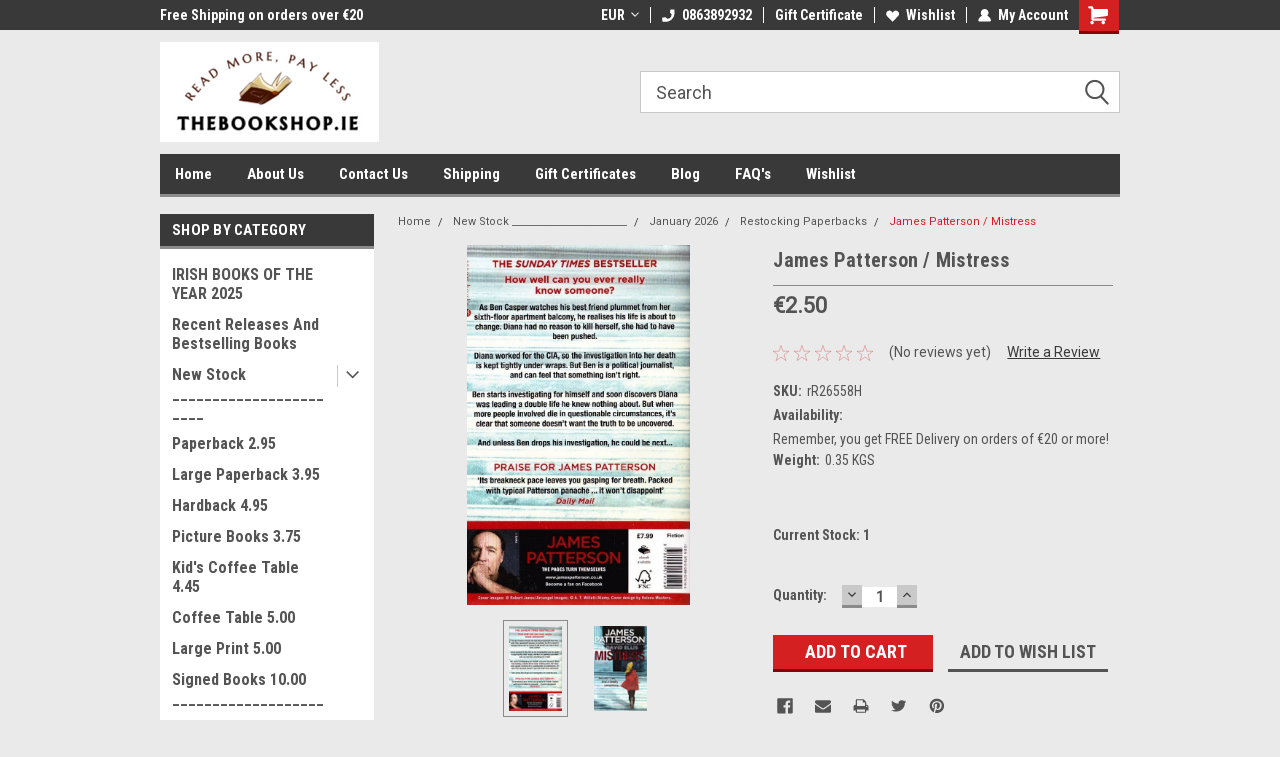

--- FILE ---
content_type: text/html; charset=UTF-8
request_url: https://thebookshop.ie/patterson-james-mistress/
body_size: 35979
content:
<!DOCTYPE html>
<html class="no-js" lang="en">
<head>
    <title>James Patterson / Mistress - TheBookshop.ie</title>
    <link rel="dns-prefetch preconnect" href="https://cdn11.bigcommerce.com/s-vrffsdcwm" crossorigin><link rel="dns-prefetch preconnect" href="https://fonts.googleapis.com/" crossorigin><link rel="dns-prefetch preconnect" href="https://fonts.gstatic.com/" crossorigin>
    <meta property="product:price:amount" content="2.5" /><meta property="product:price:currency" content="EUR" /><meta property="og:url" content="https://thebookshop.ie/patterson-james-mistress/" /><meta property="og:site_name" content="TheBookshop.ie" /><meta name="keywords" content="9780099574194;9780099574224;"><link rel='canonical' href='https://thebookshop.ie/patterson-james-mistress/' /><meta name='platform' content='bigcommerce.stencil' /><meta property="og:type" content="product" />
<meta property="og:title" content="James Patterson / Mistress" />
<meta property="og:description" content="sales@thebookshop.ie" />
<meta property="og:image" content="https://cdn11.bigcommerce.com/s-vrffsdcwm/products/8676/images/17171/Patterson-James-Mistress-22766-p__60232.1520112417.386.513.jpg?c=2" />
<meta property="fb:admins" content="sales@thebookshop.ie" />
<meta property="og:availability" content="instock" />
<meta property="pinterest:richpins" content="enabled" />
    
     
    <link href="https://cdn11.bigcommerce.com/r-098fe5f4938830d40a5d5433badac2d4c1c010f5/img/bc_favicon.ico" rel="shortcut icon">
    <meta name="viewport" content="width=device-width, initial-scale=1, maximum-scale=1">
    <script>
        // Change document class from no-js to js so we can detect this in css
        document.documentElement.className = document.documentElement.className.replace('no-js', 'js');
    </script>
    <script async src="https://cdn11.bigcommerce.com/s-vrffsdcwm/stencil/111e82a0-f022-013d-599e-7ece198be4b2/e/8df71ce0-692f-013e-9d3e-22f3333490f5/dist/theme-bundle.head_async.js"></script>
    <link href="https://fonts.googleapis.com/css?family=Roboto+Condensed:400,700%7CRoboto:400,300&display=block" rel="stylesheet">
    <link data-stencil-stylesheet href="https://cdn11.bigcommerce.com/s-vrffsdcwm/stencil/111e82a0-f022-013d-599e-7ece198be4b2/e/8df71ce0-692f-013e-9d3e-22f3333490f5/css/theme-d6bac5e0-ce30-013e-f8fe-3e73ab65dab6.css" rel="stylesheet">
    <!-- Start Tracking Code for analytics_googleanalytics -->

<meta name="google-site-verification" content="KHJyQ4Nr1l6YQnWsdLaOt9AYf203j7L9DssRSpFAPyo" />

<!-- End Tracking Code for analytics_googleanalytics -->


<script type="text/javascript" src="https://checkout-sdk.bigcommerce.com/v1/loader.js" defer ></script>
<script src="https://www.google.com/recaptcha/api.js" async defer></script>
<script type="text/javascript">
var BCData = {"product_attributes":{"sku":"rR26558H","upc":null,"mpn":null,"gtin":null,"weight":{"formatted":"0.35 KGS","value":0.35},"base":true,"image":null,"price":{"without_tax":{"formatted":"\u20ac2.50","value":2.5,"currency":"EUR"},"tax_label":"Tax"},"out_of_stock_behavior":"hide_option","out_of_stock_message":"Out of stock","available_modifier_values":[],"in_stock_attributes":[],"stock":1,"instock":true,"stock_message":null,"purchasable":true,"purchasing_message":null,"call_for_price_message":null}};
</script>

<script nonce="">
(function () {
    var xmlHttp = new XMLHttpRequest();

    xmlHttp.open('POST', 'https://bes.gcp.data.bigcommerce.com/nobot');
    xmlHttp.setRequestHeader('Content-Type', 'application/json');
    xmlHttp.send('{"store_id":"999863681","timezone_offset":"0.0","timestamp":"2026-01-19T02:03:24.14927300Z","visit_id":"71cbb9d2-cfc9-4e6c-a2d5-e8b0afa01f72","channel_id":1}');
})();
</script>

    
    
    
    
    
    
    
    
</head>
    <body id="body" class="product-page-layout  with-sidenav main nine-sixty       header-in-container  qty-box-visible">

        <!-- snippet location header -->
        <svg data-src="https://cdn11.bigcommerce.com/s-vrffsdcwm/stencil/111e82a0-f022-013d-599e-7ece198be4b2/e/8df71ce0-692f-013e-9d3e-22f3333490f5/img/icon-sprite.svg" class="icons-svg-sprite"></svg>


        
<div class="header-container header-mn sticky-header gift-certificates-enabled ">
    
    <div class="mbl-head-stick">
        <div class="top-menu">
            <div class="content">
                <!-- NEW BUTTON TO TRIGGER MAIN NAV WHEN STICKY -->
                <!-- <div class="alt-toggle">
            <h2 class="container-header btn"><span class="down-arrrow burger-menu"><i class="burger open" aria-hidden="true"><svg><use xlink:href="#icon-Menu" /></svg></i><i class="menu close" aria-hidden="true"><svg><use xlink:href="#icon-close" /></svg></i></span></h2>
            <h2 class="container-header text"><span class="mega-shop-text"></span></h2>
          </div> -->
    
                <!-- OPTIONAL SHORT MESSAGE LINK -->
                <!-- <div class="left">
              <a class="optional-message-link" href="">Put an optional message here.</a>
            </div> -->
    
                <div class="left-top-banner">
                    <div class="bnr-slider" data-slick='{
    "arrows": false,
    "mobileFirst": true,
    "slidesToShow": 1,
    "slidesToScroll": 1,
    "dots": false,
    "autoplay": true,
    "autoplaySpeed": 3500
}'>
        <p class="banner-text">Welcome to Thebookshop.ie</p>
        <p class="banner-text">Free Shipping on orders over €20</p>
    <p class="banner-text">Free Shipping on orders over €20</p>
</div>                </div>
    
                <div class="right-top-banner full-rght cnt-none">
                    <ul class="right-main mbl-numb">
                        <li class="navUser-item left phone-number nav-br">
                            <a href="tel:0863892932">
                                <svg version="1.1" xmlns="http://www.w3.org/2000/svg" width="32" height="32" viewBox="0 0 32 32">
                                    <path
                                        d="M8.3 12.3l3-2.9c0.3-0.3 0.5-0.7 0.4-1.1l-0.9-6.7c0-0.7-0.8-1.2-1.5-1.2l-7.6 0.5c-0.3 0-0.6 0.3-0.6 0.6-1.6 8-0.6 16.7 5.9 23 6.5 6.4 15.2 7.3 23.4 5.9 0.3 0 0.6-0.3 0.6-0.7v-8c0-0.7-0.5-1.3-1.2-1.4l-6.2-0.4c-0.4 0-0.8 0.1-1.1 0.4l-3 3s-12.5 1.3-11.2-11z"
                                    ></path>
                                </svg>
                                0863892932
                            </a>
                        </li>
                    </ul>
                    <div class="right account-links">
                        <ul class="right-main">
                            <div class="rhgt-top">
                                <div class="nav-br">
                                    <div class="currency-converter">
<li class="navUser-item currency-menu">
    <a class="navUser-action has-dropdown" title="Currency Selector" alt="Currency Selector" href="#" data-dropdown="currencySelection" aria-controls="currencySelection" aria-expanded="false">EUR <i class="icon currency" aria-hidden="true"><svg><use xlink:href="#icon-dropdown" /></svg></i></a>
    <ul class="dropdown-menu" id="currencySelection" data-dropdown-content aria-hidden="true" tabindex="-1">
        <li class="dropdown-menu-item">
            <a class="currency-name-switcher" href="https://thebookshop.ie/patterson-james-mistress/?setCurrencyId=1">
                <strong><img src="https://cdn11.bigcommerce.com/s-vrffsdcwm/lib/flags/regions/eu.gif" border="0" alt="" role="presentation" /> Euro</strong>
            </a>
        </li>
        <li class="dropdown-menu-item">
            <a class="currency-name-switcher" href="https://thebookshop.ie/patterson-james-mistress/?setCurrencyId=2">
                <img src="https://cdn11.bigcommerce.com/s-vrffsdcwm/lib/flags/gb.gif" border="0" alt="" role="presentation" /> British Pound
            </a>
        </li>
    </ul>
</li>
</div>

                                 </div>
                                <li class="navUser-item left phone-number nav-br">
                                    <a href="tel:0863892932">
                                        <svg version="1.1" xmlns="http://www.w3.org/2000/svg" width="32" height="32" viewBox="0 0 32 32">
                                            <path
                                                d="M8.3 12.3l3-2.9c0.3-0.3 0.5-0.7 0.4-1.1l-0.9-6.7c0-0.7-0.8-1.2-1.5-1.2l-7.6 0.5c-0.3 0-0.6 0.3-0.6 0.6-1.6 8-0.6 16.7 5.9 23 6.5 6.4 15.2 7.3 23.4 5.9 0.3 0 0.6-0.3 0.6-0.7v-8c0-0.7-0.5-1.3-1.2-1.4l-6.2-0.4c-0.4 0-0.8 0.1-1.1 0.4l-3 3s-12.5 1.3-11.2-11z"
                                            ></path>
                                        </svg>
                                        0863892932
                                    </a>
                                </li>
                                 
                                <li class="navUser-item gift-certficates nav-br">
                                    <a class="navUser-action" href="/giftcertificates.php">Gift Certificate</a>
                                </li>
                                 
                                <li class="navUser-item wsh-link nav-br">
                                    <a class="navUser-action" href="/wishlist.php">
                                        <svg version="1.1" xmlns="http://www.w3.org/2000/svg" width="32" height="32" viewBox="0 0 32 32">
                                            <path
                                                d="M0.6 13.9c0.4 1.4 1 2.6 2.1 3.6l13.5 14 13.5-14c1-1 1.7-2.2 2.1-3.6s0.4-2.7 0-4.1c-0.4-1.3-1-2.5-2.1-3.5-1-1-2.2-1.7-3.5-2.1s-2.7-0.4-4.1 0c-1.4 0.4-2.6 1-3.5 2.1l-2.3 2.8-2.3-2.8c-1-1-2.2-1.7-3.5-2.1s-2.7-0.4-4.1 0c-1.4 0.4-2.6 1-3.6 2.1-1 1-1.7 2.2-2.1 3.5s-0.4 2.7 0 4.1z"
                                            ></path>
                                        </svg>
                                        Wishlist
                                    </a>
                                </li>
                                 
                                <li class="navUser-item navUser-item--account nav-br">
                                    <a class="navUser-action anct-link">
                                        <svg version="1.1" xmlns="http://www.w3.org/2000/svg" width="32" height="32" viewBox="0 0 32 32">
                                            <path
                                                d="M31.8 27.3c-1.2-5.2-4.7-9-9.5-10.8 2.5-2 4-5.2 3.4-8.7-0.6-4-4-7.3-8.2-7.8-5.7-0.6-10.6 3.8-10.6 9.3s1.4 5.5 3.5 7.2c-4.7 1.7-8.3 5.6-9.5 10.8-0.4 1.9 1.1 3.7 3.1 3.7h24.6c2 0 3.5-1.8 3.1-3.7z"
                                            ></path>
                                        </svg>
                                        <span class="anct-title">My Account</span>
                                    </a>
                                    <ul class="acnt-popup">
                                        <li>
                                            <a class="navUser-action login" href="/login.php">Login</a>
                                        </li>
                                        <li>
                                            <a class="navUser-action create" href="/login.php?action=create_account">Sign Up</a>
                                        </li>
                                    </ul>
                                </li>
                                <li class="navUser-item navUser-item--cart ">
                                    <a class="navUser-action" data-cart-preview data-dropdown="cart-preview-dropdown" data-options="align:right" href="/cart.php">
                                        <span class="navUser-item-cartLabel">
                                            <i class="cart-icon" aria-hidden="true">
                                                <svg version="1.1" xmlns="http://www.w3.org/2000/svg" width="32" height="32" viewBox="0 0 32 32">
                                                    <path
                                                        d="M29.9 6.2h-21.3v-1.6c0-1.4-1.2-2.6-2.6-2.6h-4.2c-0.9 0-1.6 0.7-1.6 1.7s0.7 1.7 1.7 1.7h3.4v17.1c0 1.4 1.2 2.6 2.6 2.6h19.3c0.9 0 1.7-0.7 1.7-1.7s-0.7-1.7-1.7-1.7h-18.6v-1.2l21.5-2.8c1.1-0.2 1.9-1.1 2-2.2v-7.1c0-1.2-1-2.1-2.1-2.1zM6.5 25.3c-1.6 0-2.8 1.3-2.8 2.8s1.3 2.8 2.8 2.8 2.8-1.3 2.8-2.8-1.3-2.8-2.8-2.8zM24.4 25.3c-1.6 0-2.8 1.3-2.8 2.8s1.3 2.8 2.8 2.8 2.8-1.3 2.8-2.8-1.3-2.8-2.8-2.8z"
                                                    ></path>
                                                </svg>
                                            </i>
                                        </span>
                                        <span class="countPill cart-quantity">0</span>
                                    </a>
    
                                    <div class="dropdown-menu" id="cart-preview-dropdown" data-dropdown-content aria-hidden="true"></div>
                                </li>
                            </div>
                        </ul>
                    </div>
                </div>
                <div class="clear"></div>
            </div>
        </div>
    
        <div class="header-container mbl-main full-width  full-width in-container">
            <div class="header-padding">
                <div class="header-padding">
                    <header class="header" role="banner">
                        <a href="#" class="mobileMenu-toggle" data-mobile-menu-toggle="menu">
                            <span class="mobileMenu-toggleIcon">Toggle menu</span>
                        </a>
    
                        <div class="header-logo header-logo--left">
                            <a href="https://thebookshop.ie/">
            <div class="header-logo-image-container">
                <img class="header-logo-image" src="https://cdn11.bigcommerce.com/s-vrffsdcwm/images/stencil/250x100/download_1764849615__30205.original.png" alt="TheBookshop.ie" title="TheBookshop.ie">
            </div>
</a>
                        </div>
                         
                         <span id="menu" class="is-srOnly mbl-tgl" style="display: none !important;"></span>
                        <div class="mbl-srch-icon">
                            <svg class="search-icon"><use xlink:href="#icon-search"></use></svg>
                        </div>
                        <div class="navPages-container dsk-search-bar mbl-srchbar inside-header left-logo search-container not-sticky" data-menu>
                            <nav class="navPages">
                                <span class="srch-close">
                                    <svg version="1.1" xmlns="http://www.w3.org/2000/svg" width="32" height="32" viewBox="0 0 32 32">
                                        <path d="M0 2.6l13.4 13.4-13.4 13.3 2.6 2.6 13.4-13.4 13.4 13.4 2.6-2.6-13.4-13.4 13.4-13.4-2.6-2.5-13.4 13.4-13.3-13.4-2.7 2.6z"></path>
                                    </svg>
                                </span>
                                <div class="navPages-quickSearch right searchbar">
                                    <div class="container">
    <!-- snippet location forms_search -->
    <form class="form" action="/search.php">
        <fieldset class="form-fieldset">
            <div class="form-field">
                <label class="u-hiddenVisually" for="search_query">Search</label>
                <input class="form-input" data-search-quick name="search_query" id="search_query" data-error-message="Search field cannot be empty." placeholder="Search" autocomplete="off">
                <div class="search-icon"><svg class="header-icon search-icon" title="submit" alt="submit"><use xlink:href="#icon-search"></use></svg></div>
                <input class="button button--primary form-prefixPostfix-button--postfix" type="submit" value="">
            </div>
        </fieldset>
        <div class="clear"></div>
    </form>
    <div id="search-action-buttons" class="search-buttons-container">
      <div class="align-right">
      <!-- <a href="#" class="reset quicksearch" aria-label="reset search" role="button" style="inline-block;">
        <span class="reset" aria-hidden="true">Reset Search</span>
      </a> -->
      <a href="#" class="modal-close custom-quick-search" aria-label="Close" role="button" style="inline-block;">
        <span aria-hidden="true">&#215;</span>
      </a>
      <div class="clear"></div>
      </div>
      <div class="clear"></div>
    </div>
      <section id="quickSearch" class="quickSearchResults" data-bind="html: results">
      </section>
      <div class="clear"></div>
</div>
                                </div>
                            </nav>
                        </div>
                        <div class="navPages-container mbl-search-bar mbl-srchbar inside-header left-logo search-container not-sticky" data-menu>
                            <nav class="navPages">
                                <span class="srch-close">
                                    <svg version="1.1" xmlns="http://www.w3.org/2000/svg" width="32" height="32" viewBox="0 0 32 32">
                                        <path d="M0 2.6l13.4 13.4-13.4 13.3 2.6 2.6 13.4-13.4 13.4 13.4 2.6-2.6-13.4-13.4 13.4-13.4-2.6-2.5-13.4 13.4-13.3-13.4-2.7 2.6z"></path>
                                    </svg>
                                </span>
                                <div class="navPages-quickSearch right searchbar">
                                    <div class="container">
    <!-- snippet location forms_search -->
    <form class="form" action="/search.php">
        <fieldset class="form-fieldset">
            <div class="form-field">
                <label class="u-hiddenVisually" for="search_query">Search</label>
                <input class="form-input" data-search-quick name="search_query" id="search_query" data-error-message="Search field cannot be empty." placeholder="Search" autocomplete="off">
                <div class="search-icon"><svg class="header-icon search-icon" title="submit" alt="submit"><use xlink:href="#icon-search"></use></svg></div>
                <input class="button button--primary form-prefixPostfix-button--postfix" type="submit" value="">
            </div>
        </fieldset>
        <div class="clear"></div>
    </form>
    <div id="search-action-buttons" class="search-buttons-container">
      <div class="align-right">
      <!-- <a href="#" class="reset quicksearch" aria-label="reset search" role="button" style="inline-block;">
        <span class="reset" aria-hidden="true">Reset Search</span>
      </a> -->
      <a href="#" class="modal-close custom-quick-search" aria-label="Close" role="button" style="inline-block;">
        <span aria-hidden="true">&#215;</span>
      </a>
      <div class="clear"></div>
      </div>
      <div class="clear"></div>
    </div>
      <section id="quickSearch" class="quickSearchResults" data-bind="html: results">
      </section>
      <div class="clear"></div>
</div>
                                </div>
                            </nav>
                        </div>
                                                 <div class="clear"></div>
                        <div class="mobile-menu navPages-container" id="menu" data-menu>
                            <nav class="navPages">
    <ul class="navPages-list">
        <div class="nav-align">
        <div class="custom-pages-nav">
            <div id="mobile-menu">
              <div class="category-menu mbl-cat">
                <h2 class="container-header mobile">Shop By Category</h2>
                    <li class="navPages-item mobile">
                        <a class="navPages-action" href="https://thebookshop.ie/irish-books-of-the-year-2025/">IRISH BOOKS OF THE YEAR 2025</a>
                    </li>
                    <li class="navPages-item mobile">
                        <a class="navPages-action" href="https://thebookshop.ie/recent-releases-and-bestselling-books/">Recent Releases And Bestselling Books</a>
                    </li>
                    <li class="navPages-item mobile">
                        <a class="navPages-action has-subMenu" href="https://thebookshop.ie/new-stock/">
    New Stock _______________________ <i class="fa fa-chevron-down main-nav" aria-hidden="true"><svg><use xlink:href="#icon-dropdown" /></svg></i>
</a>
<div class="navPage-subMenu" id="navPages-27" aria-hidden="true" tabindex="-1">
    <ul class="navPage-subMenu-list">
            <li class="navPage-subMenu-item">
                    <a
                        class="navPage-subMenu-action navPages-action has-subMenu"
                        href="https://thebookshop.ie/new-stock/forthcoming/">
                        FORTHCOMING <i class="fa fa-chevron-down" aria-hidden="true"><svg><use xlink:href="#icon-chevron-down" /></svg></i>
                    </a>
                    <ul class="navPage-childList" id="navPages-2265">
                        <li class="navPage-childList-item">
                            <a class="navPage-childList-action navPages-action" href="https://thebookshop.ie/new-stock/forthcoming/comin-soon-may-2026/">Comin Soon - May 2026</a>
                        </li>
                        <li class="navPage-childList-item">
                            <a class="navPage-childList-action navPages-action" href="https://thebookshop.ie/new-stock/forthcoming/coming-soon-april-2026/">Coming Soon - April 2026</a>
                        </li>
                        <li class="navPage-childList-item">
                            <a class="navPage-childList-action navPages-action" href="https://thebookshop.ie/new-stock/forthcoming/coming-soon-february-2026/">Coming Soon - February 2026</a>
                        </li>
                        <li class="navPage-childList-item">
                            <a class="navPage-childList-action navPages-action" href="https://thebookshop.ie/new-stock/forthcoming/coming-soon-june-2026/">Coming Soon - June 2026</a>
                        </li>
                        <li class="navPage-childList-item">
                            <a class="navPage-childList-action navPages-action" href="https://thebookshop.ie/new-stock/forthcoming/coming-soon-march-2026/">Coming Soon - March 2026</a>
                        </li>
                    </ul>
            </li>
            <li class="navPage-subMenu-item">
                    <a
                        class="navPage-subMenu-action navPages-action has-subMenu"
                        href="https://thebookshop.ie/new-stock/january-2026/">
                        January 2026 <i class="fa fa-chevron-down" aria-hidden="true"><svg><use xlink:href="#icon-chevron-down" /></svg></i>
                    </a>
                    <ul class="navPage-childList" id="navPages-3080">
                        <li class="navPage-childList-item">
                            <a class="navPage-childList-action navPages-action" href="https://thebookshop.ie/new-stock/january-2026/book-club-bundles/">Book Club Bundles</a>
                        </li>
                        <li class="navPage-childList-item">
                            <a class="navPage-childList-action navPages-action" href="https://thebookshop.ie/new-stock/january-2026/new-childrens-books/">New Children&#x27;s Books</a>
                        </li>
                        <li class="navPage-childList-item">
                            <a class="navPage-childList-action navPages-action" href="https://thebookshop.ie/new-stock/january-2026/new-hardback-books/">New Hardback Books</a>
                        </li>
                        <li class="navPage-childList-item">
                            <a class="navPage-childList-action navPages-action" href="https://thebookshop.ie/new-stock/january-2026/new-manga-graphic-novels/">New Manga &amp; Graphic Novels</a>
                        </li>
                        <li class="navPage-childList-item">
                            <a class="navPage-childList-action navPages-action" href="https://thebookshop.ie/new-stock/january-2026/brand-new-unused-books/">BRAND NEW &amp; UNUSED BOOKS</a>
                        </li>
                        <li class="navPage-childList-item">
                            <a class="navPage-childList-action navPages-action" href="https://thebookshop.ie/new-stock/january-2026/new-paperback-books/">New Paperback Books</a>
                        </li>
                        <li class="navPage-childList-item">
                            <a class="navPage-childList-action navPages-action" href="https://thebookshop.ie/new-stock/january-2026/new-large-paperback-books/">New Large Paperback Books</a>
                        </li>
                        <li class="navPage-childList-item">
                            <a class="navPage-childList-action navPages-action" href="https://thebookshop.ie/new-stock/january-2026/restocking-childrens-books/">Restocking Children&#x27;s Books</a>
                        </li>
                        <li class="navPage-childList-item">
                            <a class="navPage-childList-action navPages-action" href="https://thebookshop.ie/new-stock/january-2026/restocking-large-books/">Restocking Large Books</a>
                        </li>
                        <li class="navPage-childList-item">
                            <a class="navPage-childList-action navPages-action" href="https://thebookshop.ie/new-stock/january-2026/restocking-paperbacks/">Restocking Paperbacks</a>
                        </li>
                        <li class="navPage-childList-item">
                            <a class="navPage-childList-action navPages-action" href="https://thebookshop.ie/new-stock/january-2026/vintage-used-collectible-books/">Vintage, USED &amp; Collectible Books</a>
                        </li>
                    </ul>
            </li>
            <li class="navPage-subMenu-item">
                    <a
                        class="navPage-subMenu-action navPages-action has-subMenu"
                        href="https://thebookshop.ie/new-stock/december-2025/">
                        December 2025 <i class="fa fa-chevron-down" aria-hidden="true"><svg><use xlink:href="#icon-chevron-down" /></svg></i>
                    </a>
                    <ul class="navPage-childList" id="navPages-3031">
                        <li class="navPage-childList-item">
                            <a class="navPage-childList-action navPages-action" href="https://thebookshop.ie/new-stock/december-2025/brand-new-unused-books-newly-added/">BRAND NEW &amp; UNUSED BOOKS - NEWLY ADDED</a>
                        </li>
                        <li class="navPage-childList-item">
                            <a class="navPage-childList-action navPages-action" href="https://thebookshop.ie/new-stock/december-2025/new-2-50-titles/">New 2.50 Titles</a>
                        </li>
                        <li class="navPage-childList-item">
                            <a class="navPage-childList-action navPages-action" href="https://thebookshop.ie/new-stock/december-2025/new-childrens-annuals/">New Children&#x27;s Annuals</a>
                        </li>
                        <li class="navPage-childList-item">
                            <a class="navPage-childList-action navPages-action" href="https://thebookshop.ie/new-stock/december-2025/new-childrens-coffee-table-books/">New Children&#x27;s Coffee Table Books</a>
                        </li>
                        <li class="navPage-childList-item">
                            <a class="navPage-childList-action navPages-action" href="https://thebookshop.ie/new-stock/december-2025/new-childrens-picture-books/">New Children&#x27;s Picture Books</a>
                        </li>
                        <li class="navPage-childList-item">
                            <a class="navPage-childList-action navPages-action" href="https://thebookshop.ie/new-stock/december-2025/new-coffee-table-books/">New Coffee Table Books</a>
                        </li>
                        <li class="navPage-childList-item">
                            <a class="navPage-childList-action navPages-action" href="https://thebookshop.ie/new-stock/december-2025/new-hardback-books/">New Hardback Books</a>
                        </li>
                        <li class="navPage-childList-item">
                            <a class="navPage-childList-action navPages-action" href="https://thebookshop.ie/new-stock/december-2025/new-large-paperback-books/">New Large Paperback Books</a>
                        </li>
                        <li class="navPage-childList-item">
                            <a class="navPage-childList-action navPages-action" href="https://thebookshop.ie/new-stock/december-2025/new-large-print-books/">New Large Print Books</a>
                        </li>
                        <li class="navPage-childList-item">
                            <a class="navPage-childList-action navPages-action" href="https://thebookshop.ie/new-stock/december-2025/new-manga-graphic-novels/">New Manga &amp; Graphic Novels</a>
                        </li>
                        <li class="navPage-childList-item">
                            <a class="navPage-childList-action navPages-action" href="https://thebookshop.ie/new-stock/december-2025/new-mills-and-boon/">New Mills and Boon</a>
                        </li>
                        <li class="navPage-childList-item">
                            <a class="navPage-childList-action navPages-action" href="https://thebookshop.ie/new-stock/december-2025/new-sets-and-collections/">New Sets and Collections</a>
                        </li>
                        <li class="navPage-childList-item">
                            <a class="navPage-childList-action navPages-action" href="https://thebookshop.ie/new-stock/december-2025/new-vintage-paperbacks/">New Vintage Paperbacks</a>
                        </li>
                        <li class="navPage-childList-item">
                            <a class="navPage-childList-action navPages-action" href="https://thebookshop.ie/new-stock/december-2025/restocking-childrens-books/">Restocking Children&#x27;s Books</a>
                        </li>
                        <li class="navPage-childList-item">
                            <a class="navPage-childList-action navPages-action" href="https://thebookshop.ie/new-stock/december-2025/restocking-large-books/">Restocking Large Books</a>
                        </li>
                        <li class="navPage-childList-item">
                            <a class="navPage-childList-action navPages-action" href="https://thebookshop.ie/new-stock/december-2025/restocking-paperbacks-at-2-50/">Restocking Paperbacks at 2.50</a>
                        </li>
                        <li class="navPage-childList-item">
                            <a class="navPage-childList-action navPages-action" href="https://thebookshop.ie/new-stock/december-2025/vintage-used-collectible-books-newly-added/">Vintage, Used &amp; Collectible Books - NEWLY ADDED</a>
                        </li>
                    </ul>
            </li>
            <li class="navPage-subMenu-item">
                    <a
                        class="navPage-subMenu-action navPages-action has-subMenu"
                        href="https://thebookshop.ie/new-stock/november-2025/">
                        November 2025 <i class="fa fa-chevron-down" aria-hidden="true"><svg><use xlink:href="#icon-chevron-down" /></svg></i>
                    </a>
                    <ul class="navPage-childList" id="navPages-2996">
                        <li class="navPage-childList-item">
                            <a class="navPage-childList-action navPages-action" href="https://thebookshop.ie/new-stock/november-2025/brand-new-unused-november-2025/">BRAND NEW &amp; UNUSED November 2025</a>
                        </li>
                        <li class="navPage-childList-item">
                            <a class="navPage-childList-action navPages-action" href="https://thebookshop.ie/new-stock/november-2025/new-2-50-titles/">New 2.50 Titles</a>
                        </li>
                        <li class="navPage-childList-item">
                            <a class="navPage-childList-action navPages-action" href="https://thebookshop.ie/new-stock/november-2025/new-childrens-books/">New Children&#x27;s Books</a>
                        </li>
                        <li class="navPage-childList-item">
                            <a class="navPage-childList-action navPages-action" href="https://thebookshop.ie/new-stock/november-2025/new-childrens-coffee-table-books/">New Children&#x27;s Coffee Table Books</a>
                        </li>
                        <li class="navPage-childList-item">
                            <a class="navPage-childList-action navPages-action" href="https://thebookshop.ie/new-stock/november-2025/new-childrens-picture-books/">New Children&#x27;s Picture Books</a>
                        </li>
                        <li class="navPage-childList-item">
                            <a class="navPage-childList-action navPages-action" href="https://thebookshop.ie/new-stock/november-2025/new-coffee-table-books/">New Coffee Table Books</a>
                        </li>
                        <li class="navPage-childList-item">
                            <a class="navPage-childList-action navPages-action" href="https://thebookshop.ie/new-stock/november-2025/new-hardback-books/">New Hardback Books</a>
                        </li>
                        <li class="navPage-childList-item">
                            <a class="navPage-childList-action navPages-action" href="https://thebookshop.ie/new-stock/november-2025/new-harry-potter-books/">New Harry Potter Books</a>
                        </li>
                        <li class="navPage-childList-item">
                            <a class="navPage-childList-action navPages-action" href="https://thebookshop.ie/new-stock/november-2025/new-ladybird-books/">New Ladybird Books</a>
                        </li>
                        <li class="navPage-childList-item">
                            <a class="navPage-childList-action navPages-action" href="https://thebookshop.ie/new-stock/november-2025/new-large-paperback-books/">New Large Paperback Books</a>
                        </li>
                        <li class="navPage-childList-item">
                            <a class="navPage-childList-action navPages-action" href="https://thebookshop.ie/new-stock/november-2025/new-lesser-grade-books/">New Lesser Grade Books</a>
                        </li>
                        <li class="navPage-childList-item">
                            <a class="navPage-childList-action navPages-action" href="https://thebookshop.ie/new-stock/november-2025/new-manga-graphic-novels/">New Manga &amp; Graphic Novels</a>
                        </li>
                        <li class="navPage-childList-item">
                            <a class="navPage-childList-action navPages-action" href="https://thebookshop.ie/new-stock/november-2025/new-mr-men-and-little-miss-books/">New Mr Men and Little Miss Books</a>
                        </li>
                        <li class="navPage-childList-item">
                            <a class="navPage-childList-action navPages-action" href="https://thebookshop.ie/new-stock/november-2025/new-sets-and-collections/">New Sets and Collections</a>
                        </li>
                        <li class="navPage-childList-item">
                            <a class="navPage-childList-action navPages-action" href="https://thebookshop.ie/new-stock/november-2025/new-signed-books/">New Signed Books</a>
                        </li>
                        <li class="navPage-childList-item">
                            <a class="navPage-childList-action navPages-action" href="https://thebookshop.ie/new-stock/november-2025/new-vintage-paperbacks/">New Vintage Paperbacks</a>
                        </li>
                        <li class="navPage-childList-item">
                            <a class="navPage-childList-action navPages-action" href="https://thebookshop.ie/new-stock/november-2025/restocking-childrens-books/">Restocking Children&#x27;s Books</a>
                        </li>
                        <li class="navPage-childList-item">
                            <a class="navPage-childList-action navPages-action" href="https://thebookshop.ie/new-stock/november-2025/restocking-large-books/">Restocking Large Books</a>
                        </li>
                        <li class="navPage-childList-item">
                            <a class="navPage-childList-action navPages-action" href="https://thebookshop.ie/new-stock/november-2025/restocking-mills-and-boon/">Restocking Mills and Boon</a>
                        </li>
                        <li class="navPage-childList-item">
                            <a class="navPage-childList-action navPages-action" href="https://thebookshop.ie/new-stock/november-2025/restocking-paperbacks-at-2-50/">Restocking Paperbacks at 2.50</a>
                        </li>
                        <li class="navPage-childList-item">
                            <a class="navPage-childList-action navPages-action" href="https://thebookshop.ie/new-stock/november-2025/vintage-used-collectible-books-newly-added/">VINTAGE, Used &amp; Collectible Books - Newly Added</a>
                        </li>
                    </ul>
            </li>
            <li class="navPage-subMenu-item">
                    <a
                        class="navPage-subMenu-action navPages-action has-subMenu"
                        href="https://thebookshop.ie/new-stock/october-2025/">
                        October 2025 <i class="fa fa-chevron-down" aria-hidden="true"><svg><use xlink:href="#icon-chevron-down" /></svg></i>
                    </a>
                    <ul class="navPage-childList" id="navPages-2974">
                        <li class="navPage-childList-item">
                            <a class="navPage-childList-action navPages-action" href="https://thebookshop.ie/new-stock/october-2025/brand-new-unused-newly-added/">BRAND NEW &amp; UNUSED - NEWLY ADDED</a>
                        </li>
                        <li class="navPage-childList-item">
                            <a class="navPage-childList-action navPages-action" href="https://thebookshop.ie/new-stock/october-2025/new-2-50-titles/">New 2.50 Titles</a>
                        </li>
                        <li class="navPage-childList-item">
                            <a class="navPage-childList-action navPages-action" href="https://thebookshop.ie/new-stock/october-2025/new-childrens-books/">New Children&#x27;s Books</a>
                        </li>
                        <li class="navPage-childList-item">
                            <a class="navPage-childList-action navPages-action" href="https://thebookshop.ie/new-stock/october-2025/new-childrens-coffee-table-books/">New Children&#x27;s Coffee Table Books</a>
                        </li>
                        <li class="navPage-childList-item">
                            <a class="navPage-childList-action navPages-action" href="https://thebookshop.ie/new-stock/october-2025/new-childrens-picture-books/">New Children&#x27;s Picture Books</a>
                        </li>
                        <li class="navPage-childList-item">
                            <a class="navPage-childList-action navPages-action" href="https://thebookshop.ie/new-stock/october-2025/new-coffee-table-books/">New Coffee Table Books</a>
                        </li>
                        <li class="navPage-childList-item">
                            <a class="navPage-childList-action navPages-action" href="https://thebookshop.ie/new-stock/october-2025/new-hardback-books/">New Hardback Books</a>
                        </li>
                        <li class="navPage-childList-item">
                            <a class="navPage-childList-action navPages-action" href="https://thebookshop.ie/new-stock/october-2025/new-large-paperback-books/">New Large Paperback Books</a>
                        </li>
                        <li class="navPage-childList-item">
                            <a class="navPage-childList-action navPages-action" href="https://thebookshop.ie/new-stock/october-2025/new-lesser-grade-books/">New Lesser Grade Books</a>
                        </li>
                        <li class="navPage-childList-item">
                            <a class="navPage-childList-action navPages-action" href="https://thebookshop.ie/new-stock/october-2025/restocking-childrens-books/">Restocking Children&#x27;s Books</a>
                        </li>
                        <li class="navPage-childList-item">
                            <a class="navPage-childList-action navPages-action" href="https://thebookshop.ie/new-stock/october-2025/restocking-large-books/">Restocking Large Books</a>
                        </li>
                        <li class="navPage-childList-item">
                            <a class="navPage-childList-action navPages-action" href="https://thebookshop.ie/new-stock/october-2025/restocking-paperbacks-at-2-50/">Restocking Paperbacks at 2.50</a>
                        </li>
                        <li class="navPage-childList-item">
                            <a class="navPage-childList-action navPages-action" href="https://thebookshop.ie/new-stock/october-2025/vintage-used-collectible-books-newly-added/">Vintage, Used &amp; Collectible Books - Newly Added</a>
                        </li>
                    </ul>
            </li>
            <li class="navPage-subMenu-item">
                    <a
                        class="navPage-subMenu-action navPages-action has-subMenu"
                        href="https://thebookshop.ie/new-stock/september-2025/">
                        September 2025 <i class="fa fa-chevron-down" aria-hidden="true"><svg><use xlink:href="#icon-chevron-down" /></svg></i>
                    </a>
                    <ul class="navPage-childList" id="navPages-2956">
                        <li class="navPage-childList-item">
                            <a class="navPage-childList-action navPages-action" href="https://thebookshop.ie/new-stock/september-2025/brand-new-newly-added-books-september-2025/">BRAND NEW &amp; NEWLY ADDED BOOKS- September 2025</a>
                        </li>
                        <li class="navPage-childList-item">
                            <a class="navPage-childList-action navPages-action" href="https://thebookshop.ie/new-stock/september-2025/new-2-50-titles/">New 2.50 Titles</a>
                        </li>
                        <li class="navPage-childList-item">
                            <a class="navPage-childList-action navPages-action" href="https://thebookshop.ie/new-stock/september-2025/new-childrens-picture-books/">New Children&#x27;s Picture Books</a>
                        </li>
                        <li class="navPage-childList-item">
                            <a class="navPage-childList-action navPages-action" href="https://thebookshop.ie/new-stock/september-2025/new-coffee-table-books/">New Coffee Table Books</a>
                        </li>
                        <li class="navPage-childList-item">
                            <a class="navPage-childList-action navPages-action" href="https://thebookshop.ie/new-stock/september-2025/new-hardback-books/">New Hardback Books</a>
                        </li>
                        <li class="navPage-childList-item">
                            <a class="navPage-childList-action navPages-action" href="https://thebookshop.ie/new-stock/september-2025/new-large-paperback-books/">New Large Paperback Books</a>
                        </li>
                        <li class="navPage-childList-item">
                            <a class="navPage-childList-action navPages-action" href="https://thebookshop.ie/new-stock/september-2025/restocking-childrens-books/">Restocking Children&#x27;s Books</a>
                        </li>
                        <li class="navPage-childList-item">
                            <a class="navPage-childList-action navPages-action" href="https://thebookshop.ie/new-stock/september-2025/restocking-large-books/">Restocking Large Books</a>
                        </li>
                        <li class="navPage-childList-item">
                            <a class="navPage-childList-action navPages-action" href="https://thebookshop.ie/new-stock/september-2025/restocking-paperbacks-at-2-50/">Restocking Paperbacks at 2.50</a>
                        </li>
                        <li class="navPage-childList-item">
                            <a class="navPage-childList-action navPages-action" href="https://thebookshop.ie/new-stock/september-2025/restocking-starter-packs/">Restocking Starter Packs</a>
                        </li>
                        <li class="navPage-childList-item">
                            <a class="navPage-childList-action navPages-action" href="https://thebookshop.ie/new-stock/september-2025/teachers-bundles/">Teacher&#x27;s Bundles</a>
                        </li>
                        <li class="navPage-childList-item">
                            <a class="navPage-childList-action navPages-action" href="https://thebookshop.ie/new-stock/september-2025/vintage-used-collectible-newly-added/">Vintage, USED &amp; Collectible - Newly Added</a>
                        </li>
                    </ul>
            </li>
            <li class="navPage-subMenu-item">
                    <a
                        class="navPage-subMenu-action navPages-action has-subMenu"
                        href="https://thebookshop.ie/new-stock/august-2025/">
                        August 2025 <i class="fa fa-chevron-down" aria-hidden="true"><svg><use xlink:href="#icon-chevron-down" /></svg></i>
                    </a>
                    <ul class="navPage-childList" id="navPages-2933">
                        <li class="navPage-childList-item">
                            <a class="navPage-childList-action navPages-action" href="https://thebookshop.ie/new-stock/august-2025/brand-new-new-releases-august-2025/">BRAND NEW &amp; NEW RELEASES - AUGUST 2025</a>
                        </li>
                        <li class="navPage-childList-item">
                            <a class="navPage-childList-action navPages-action" href="https://thebookshop.ie/new-stock/august-2025/new-2-50-titles/">New 2.50 Titles</a>
                        </li>
                        <li class="navPage-childList-item">
                            <a class="navPage-childList-action navPages-action" href="https://thebookshop.ie/new-stock/august-2025/new-childrens-books/">New Children&#x27;s Books</a>
                        </li>
                        <li class="navPage-childList-item">
                            <a class="navPage-childList-action navPages-action" href="https://thebookshop.ie/new-stock/august-2025/new-childrens-picture-books/">New Children&#x27;s Picture Books</a>
                        </li>
                        <li class="navPage-childList-item">
                            <a class="navPage-childList-action navPages-action" href="https://thebookshop.ie/new-stock/august-2025/new-coffee-table-books/">New Coffee Table Books</a>
                        </li>
                        <li class="navPage-childList-item">
                            <a class="navPage-childList-action navPages-action" href="https://thebookshop.ie/new-stock/august-2025/new-hardback-books/">New Hardback Books</a>
                        </li>
                        <li class="navPage-childList-item">
                            <a class="navPage-childList-action navPages-action" href="https://thebookshop.ie/new-stock/august-2025/new-large-paperback-books/">New Large Paperback Books</a>
                        </li>
                        <li class="navPage-childList-item">
                            <a class="navPage-childList-action navPages-action" href="https://thebookshop.ie/new-stock/august-2025/new-lesser-grade-books/">New Lesser Grade Books</a>
                        </li>
                        <li class="navPage-childList-item">
                            <a class="navPage-childList-action navPages-action" href="https://thebookshop.ie/new-stock/august-2025/restocking-childrens-books/">Restocking Children&#x27;s Books</a>
                        </li>
                        <li class="navPage-childList-item">
                            <a class="navPage-childList-action navPages-action" href="https://thebookshop.ie/new-stock/august-2025/restocking-large-books/">Restocking Large Books</a>
                        </li>
                        <li class="navPage-childList-item">
                            <a class="navPage-childList-action navPages-action" href="https://thebookshop.ie/new-stock/august-2025/restocking-mills-and-boon/">Restocking Mills and Boon</a>
                        </li>
                        <li class="navPage-childList-item">
                            <a class="navPage-childList-action navPages-action" href="https://thebookshop.ie/new-stock/august-2025/restocking-paperbacks-at-2-50/">Restocking Paperbacks at 2.50</a>
                        </li>
                        <li class="navPage-childList-item">
                            <a class="navPage-childList-action navPages-action" href="https://thebookshop.ie/new-stock/august-2025/vintage-used-collectible-newly-added/">Vintage, Used &amp; Collectible - Newly Added</a>
                        </li>
                    </ul>
            </li>
            <li class="navPage-subMenu-item">
                    <a
                        class="navPage-subMenu-action navPages-action has-subMenu"
                        href="https://thebookshop.ie/new-stock/july-2025/">
                        July 2025 <i class="fa fa-chevron-down" aria-hidden="true"><svg><use xlink:href="#icon-chevron-down" /></svg></i>
                    </a>
                    <ul class="navPage-childList" id="navPages-2920">
                        <li class="navPage-childList-item">
                            <a class="navPage-childList-action navPages-action" href="https://thebookshop.ie/new-stock/july-2025/brand-new-july-2025/">BRAND NEW  - July 2025</a>
                        </li>
                        <li class="navPage-childList-item">
                            <a class="navPage-childList-action navPages-action" href="https://thebookshop.ie/new-stock/july-2025/new-2-50-titles/">New 2.50 Titles</a>
                        </li>
                        <li class="navPage-childList-item">
                            <a class="navPage-childList-action navPages-action" href="https://thebookshop.ie/new-stock/july-2025/new-childrens-books/">New Children&#x27;s Books</a>
                        </li>
                        <li class="navPage-childList-item">
                            <a class="navPage-childList-action navPages-action" href="https://thebookshop.ie/new-stock/july-2025/new-childrens-coffee-table-books/">New Children&#x27;s Coffee Table Books</a>
                        </li>
                        <li class="navPage-childList-item">
                            <a class="navPage-childList-action navPages-action" href="https://thebookshop.ie/new-stock/july-2025/new-childrens-picture-books/">New Children&#x27;s Picture Books</a>
                        </li>
                        <li class="navPage-childList-item">
                            <a class="navPage-childList-action navPages-action" href="https://thebookshop.ie/new-stock/july-2025/new-hardback-books/">New Hardback Books</a>
                        </li>
                        <li class="navPage-childList-item">
                            <a class="navPage-childList-action navPages-action" href="https://thebookshop.ie/new-stock/july-2025/new-large-paperback-books/">New Large Paperback Books</a>
                        </li>
                        <li class="navPage-childList-item">
                            <a class="navPage-childList-action navPages-action" href="https://thebookshop.ie/new-stock/july-2025/restocking-childrens-books/">Restocking Children&#x27;s Books</a>
                        </li>
                        <li class="navPage-childList-item">
                            <a class="navPage-childList-action navPages-action" href="https://thebookshop.ie/new-stock/july-2025/restocking-large-books/">Restocking Large Books</a>
                        </li>
                        <li class="navPage-childList-item">
                            <a class="navPage-childList-action navPages-action" href="https://thebookshop.ie/new-stock/july-2025/restocking-paperbacks-at-2-50/">Restocking Paperbacks at 2.50</a>
                        </li>
                        <li class="navPage-childList-item">
                            <a class="navPage-childList-action navPages-action" href="https://thebookshop.ie/new-stock/july-2025/vintage-used-collectible-newly-added/">Vintage, USED &amp; Collectible - NEWLY ADDED</a>
                        </li>
                    </ul>
            </li>
    </ul>
</div>
                    </li>
                    <li class="navPages-item mobile">
                        <a class="navPages-action" href="https://thebookshop.ie/paperback-2-95/">Paperback 2.95</a>
                    </li>
                    <li class="navPages-item mobile">
                        <a class="navPages-action" href="https://thebookshop.ie/large-paperback-3-95/">Large Paperback 3.95</a>
                    </li>
                    <li class="navPages-item mobile">
                        <a class="navPages-action" href="https://thebookshop.ie/hardback-4-95/">Hardback 4.95</a>
                    </li>
                    <li class="navPages-item mobile">
                        <a class="navPages-action" href="https://thebookshop.ie/picture-books-3-75/">Picture Books 3.75</a>
                    </li>
                    <li class="navPages-item mobile">
                        <a class="navPages-action" href="https://thebookshop.ie/kids-coffee-table-4-45/">Kid&#x27;s Coffee Table 4.45</a>
                    </li>
                    <li class="navPages-item mobile">
                        <a class="navPages-action" href="https://thebookshop.ie/coffee-table-5-00/">Coffee Table 5.00</a>
                    </li>
                    <li class="navPages-item mobile">
                        <a class="navPages-action" href="https://thebookshop.ie/large-print-5-00/">Large Print 5.00</a>
                    </li>
                    <li class="navPages-item mobile">
                        <a class="navPages-action" href="https://thebookshop.ie/signed-books-10-00/">Signed Books 10.00 ______________________</a>
                    </li>
                    <li class="navPages-item mobile">
                        <a class="navPages-action has-subMenu" href="https://thebookshop.ie/manga-comics-graphic-novels/">
    Manga, Comics &amp; Graphic Novels <i class="fa fa-chevron-down main-nav" aria-hidden="true"><svg><use xlink:href="#icon-dropdown" /></svg></i>
</a>
<div class="navPage-subMenu" id="navPages-2307" aria-hidden="true" tabindex="-1">
    <ul class="navPage-subMenu-list">
            <li class="navPage-subMenu-item">
                    <a class="navPage-subMenu-action navPages-action" href="https://thebookshop.ie/comics-graphic-novels/graphic-novels-dc/">Graphic Novels DC</a>
            </li>
            <li class="navPage-subMenu-item">
                    <a class="navPage-subMenu-action navPages-action" href="https://thebookshop.ie/comics-graphic-novels/graphic-novels-marvel/">Graphic Novels Marvel</a>
            </li>
            <li class="navPage-subMenu-item">
                    <a class="navPage-subMenu-action navPages-action" href="https://thebookshop.ie/comics-graphic-novels/graphic-novels-mixed/">Graphic Novels Mixed</a>
            </li>
            <li class="navPage-subMenu-item">
                    <a class="navPage-subMenu-action navPages-action" href="https://thebookshop.ie/manga-comics-graphic-novels/manga/">Manga</a>
            </li>
            <li class="navPage-subMenu-item">
                    <a class="navPage-subMenu-action navPages-action" href="https://thebookshop.ie/comics/manga-anime-graphic-novels/">Manga , Anime &amp; Graphic Novels</a>
            </li>
            <li class="navPage-subMenu-item">
                    <a class="navPage-subMenu-action navPages-action" href="https://thebookshop.ie/comics/avengers/">Avengers</a>
            </li>
            <li class="navPage-subMenu-item">
                    <a class="navPage-subMenu-action navPages-action" href="https://thebookshop.ie/comics/dc-comics/">DC Comics</a>
            </li>
            <li class="navPage-subMenu-item">
                    <a class="navPage-subMenu-action navPages-action" href="https://thebookshop.ie/comics/marvel/">Marvel</a>
            </li>
            <li class="navPage-subMenu-item">
                    <a class="navPage-subMenu-action navPages-action" href="https://thebookshop.ie/comics/mixed/">Mixed</a>
            </li>
            <li class="navPage-subMenu-item">
                    <a class="navPage-subMenu-action navPages-action" href="https://thebookshop.ie/comics/x-men/">X-Men</a>
            </li>
    </ul>
</div>
                    </li>
                    <li class="navPages-item mobile">
                        <a class="navPages-action has-subMenu" href="https://thebookshop.ie/childrens-books/">
    Children&#x27;s Books <i class="fa fa-chevron-down main-nav" aria-hidden="true"><svg><use xlink:href="#icon-dropdown" /></svg></i>
</a>
<div class="navPage-subMenu" id="navPages-80" aria-hidden="true" tabindex="-1">
    <ul class="navPage-subMenu-list">
            <li class="navPage-subMenu-item">
                    <a class="navPage-subMenu-action navPages-action" href="https://thebookshop.ie/childrens-books/teachers-bundles/">Teacher&#x27;s Bundles</a>
            </li>
            <li class="navPage-subMenu-item">
                    <a class="navPage-subMenu-action navPages-action" href="https://thebookshop.ie/childrens-books/brand-new-childrens-books/">BRAND NEW CHILDREN&#x27;S BOOKS</a>
            </li>
            <li class="navPage-subMenu-item">
                    <a class="navPage-subMenu-action navPages-action" href="https://thebookshop.ie/childrens-books/childrens-annuals-recent-and-vintage/">Children&#x27;s Annuals: Recent and Vintage</a>
            </li>
            <li class="navPage-subMenu-item">
                    <a class="navPage-subMenu-action navPages-action" href="https://thebookshop.ie/childrens/childrens-character-books/">Children&#x27;s Character Books</a>
            </li>
            <li class="navPage-subMenu-item">
                    <a class="navPage-subMenu-action navPages-action" href="https://thebookshop.ie/childrens/childrens-age-5-8/">Children&#x27;s - AGE 5-8</a>
            </li>
            <li class="navPage-subMenu-item">
                    <a class="navPage-subMenu-action navPages-action" href="https://thebookshop.ie/childrens/childrens-age-8-12/">Children&#x27;s - AGE 8-12</a>
            </li>
            <li class="navPage-subMenu-item">
                    <a class="navPage-subMenu-action navPages-action" href="https://thebookshop.ie/childrens/childrens-classic-literature/">Children&#x27;s Classic Literature</a>
            </li>
            <li class="navPage-subMenu-item">
                    <a class="navPage-subMenu-action navPages-action" href="https://thebookshop.ie/childrens/general/">General Children&#x27;s</a>
            </li>
            <li class="navPage-subMenu-item">
                    <a class="navPage-subMenu-action navPages-action" href="https://thebookshop.ie/childrens/as-gaeilge-books-in-irish-for-children/">As Gaeilge Books in Irish for Children</a>
            </li>
            <li class="navPage-subMenu-item">
                    <a class="navPage-subMenu-action navPages-action" href="https://thebookshop.ie/childrens/childrens-non-fiction-reference/">Children&#x27;s Non Fiction &amp; Reference</a>
            </li>
            <li class="navPage-subMenu-item">
                    <a class="navPage-subMenu-action navPages-action" href="https://thebookshop.ie/childrens/disney-books/">Disney</a>
            </li>
            <li class="navPage-subMenu-item">
                    <a class="navPage-subMenu-action navPages-action" href="https://thebookshop.ie/childrens/ladybird-books/">Ladybird</a>
            </li>
            <li class="navPage-subMenu-item">
                    <a class="navPage-subMenu-action navPages-action" href="https://thebookshop.ie/childrens/mr-men-and-little-miss-books/">Mr Men and Little Miss</a>
            </li>
            <li class="navPage-subMenu-item">
                    <a
                        class="navPage-subMenu-action navPages-action has-subMenu"
                        href="https://thebookshop.ie/childrens/enid-blyton-books/">
                        Enid Blyton Books <i class="fa fa-chevron-down" aria-hidden="true"><svg><use xlink:href="#icon-chevron-down" /></svg></i>
                    </a>
                    <ul class="navPage-childList" id="navPages-1451">
                        <li class="navPage-childList-item">
                            <a class="navPage-childList-action navPages-action" href="https://thebookshop.ie/childrens/enid-blyton-books/famous-five-series/">Famous Five Series</a>
                        </li>
                        <li class="navPage-childList-item">
                            <a class="navPage-childList-action navPages-action" href="https://thebookshop.ie/childrens/enid-blyton-books/malory-towers-series/">Malory Towers Series</a>
                        </li>
                        <li class="navPage-childList-item">
                            <a class="navPage-childList-action navPages-action" href="https://thebookshop.ie/childrens/enid-blyton-books/secret-seven-series-/">Secret Seven Series</a>
                        </li>
                    </ul>
            </li>
            <li class="navPage-subMenu-item">
                    <a class="navPage-subMenu-action navPages-action" href="https://thebookshop.ie/childrens/childrens-picture-books/">Children&#x27;s Picture Books</a>
            </li>
            <li class="navPage-subMenu-item">
                    <a class="navPage-subMenu-action navPages-action" href="https://thebookshop.ie/childrens-coffee-table-books/">Children&#x27;s Coffee Table Books</a>
            </li>
            <li class="navPage-subMenu-item">
                    <a class="navPage-subMenu-action navPages-action" href="https://thebookshop.ie/childrens/childrens-book-sets-and-collections/">Children&#x27;s Book Sets and Collections</a>
            </li>
            <li class="navPage-subMenu-item">
                    <a class="navPage-subMenu-action navPages-action" href="https://thebookshop.ie/childrens/starter-packs/">Starter Packs</a>
            </li>
    </ul>
</div>
                    </li>
                    <li class="navPages-item mobile">
                        <a class="navPages-action" href="https://thebookshop.ie/harry-potter-books/">Harry Potter Books</a>
                    </li>
                    <li class="navPages-item mobile">
                        <a class="navPages-action" href="https://thebookshop.ie/young-adult-books/">Young Adult Books</a>
                    </li>
                    <li class="navPages-item mobile">
                        <a class="navPages-action has-subMenu" href="https://thebookshop.ie/fiction/">
    Fiction <i class="fa fa-chevron-down main-nav" aria-hidden="true"><svg><use xlink:href="#icon-dropdown" /></svg></i>
</a>
<div class="navPage-subMenu" id="navPages-84" aria-hidden="true" tabindex="-1">
    <ul class="navPage-subMenu-list">
            <li class="navPage-subMenu-item">
                    <a class="navPage-subMenu-action navPages-action" href="https://thebookshop.ie/fiction/adventure/">Adventure</a>
            </li>
            <li class="navPage-subMenu-item">
                    <a class="navPage-subMenu-action navPages-action" href="https://thebookshop.ie/fiction/classics/">Classics</a>
            </li>
            <li class="navPage-subMenu-item">
                    <a class="navPage-subMenu-action navPages-action" href="https://thebookshop.ie/fiction/crime/">Crime</a>
            </li>
            <li class="navPage-subMenu-item">
                    <a class="navPage-subMenu-action navPages-action" href="https://thebookshop.ie/fiction/drama-plays-theatre/">Drama, Plays &amp; Theatre</a>
            </li>
            <li class="navPage-subMenu-item">
                    <a class="navPage-subMenu-action navPages-action" href="https://thebookshop.ie/fiction/espionage/">Espionage</a>
            </li>
            <li class="navPage-subMenu-item">
                    <a class="navPage-subMenu-action navPages-action" href="https://thebookshop.ie/fiction/fantasy/">Fantasy</a>
            </li>
            <li class="navPage-subMenu-item">
                    <a class="navPage-subMenu-action navPages-action" href="https://thebookshop.ie/fiction/general-fiction/">General Fiction</a>
            </li>
            <li class="navPage-subMenu-item">
                    <a class="navPage-subMenu-action navPages-action" href="https://thebookshop.ie/fiction/historical-fiction/">Historical Fiction</a>
            </li>
            <li class="navPage-subMenu-item">
                    <a class="navPage-subMenu-action navPages-action" href="https://thebookshop.ie/fiction/historical-romance/">Historical Romance</a>
            </li>
            <li class="navPage-subMenu-item">
                    <a class="navPage-subMenu-action navPages-action" href="https://thebookshop.ie/fiction/horror-ghost-stories-supernatural/">Horror, Ghost Stories &amp; Supernatural</a>
            </li>
            <li class="navPage-subMenu-item">
                    <a class="navPage-subMenu-action navPages-action" href="https://thebookshop.ie/fiction/humour/">Humour</a>
            </li>
            <li class="navPage-subMenu-item">
                    <a class="navPage-subMenu-action navPages-action" href="https://thebookshop.ie/fiction/lgbt-interest/">LGBT Interest</a>
            </li>
            <li class="navPage-subMenu-item">
                    <a class="navPage-subMenu-action navPages-action" href="https://thebookshop.ie/fiction/mythology-folklore/">Mythology &amp; Folklore</a>
            </li>
            <li class="navPage-subMenu-item">
                    <a class="navPage-subMenu-action navPages-action" href="https://thebookshop.ie/fiction/mystery/">Mystery</a>
            </li>
            <li class="navPage-subMenu-item">
                    <a
                        class="navPage-subMenu-action navPages-action has-subMenu"
                        href="https://thebookshop.ie/fiction/mills-boon/">
                        Mills &amp; Boon <i class="fa fa-chevron-down" aria-hidden="true"><svg><use xlink:href="#icon-chevron-down" /></svg></i>
                    </a>
                    <ul class="navPage-childList" id="navPages-95">
                        <li class="navPage-childList-item">
                            <a class="navPage-childList-action navPages-action" href="https://thebookshop.ie/fiction/mills-boon/silhouette/">Silhouette</a>
                        </li>
                        <li class="navPage-childList-item">
                            <a class="navPage-childList-action navPages-action" href="https://thebookshop.ie/fiction/mills-boon/blaze/">Blaze</a>
                        </li>
                        <li class="navPage-childList-item">
                            <a class="navPage-childList-action navPages-action" href="https://thebookshop.ie/fiction/mills-boon/by-request/">By Request</a>
                        </li>
                        <li class="navPage-childList-item">
                            <a class="navPage-childList-action navPages-action" href="https://thebookshop.ie/fiction/mills-boon/cherish/">Cherish</a>
                        </li>
                        <li class="navPage-childList-item">
                            <a class="navPage-childList-action navPages-action" href="https://thebookshop.ie/fiction/mills-boon/collectors-edition/">Collector&#x27;s Edition</a>
                        </li>
                        <li class="navPage-childList-item">
                            <a class="navPage-childList-action navPages-action" href="https://thebookshop.ie/fiction/mills-boon/dare/">Dare</a>
                        </li>
                        <li class="navPage-childList-item">
                            <a class="navPage-childList-action navPages-action" href="https://thebookshop.ie/fiction/mills-boon/desire/">Desire</a>
                        </li>
                        <li class="navPage-childList-item">
                            <a class="navPage-childList-action navPages-action" href="https://thebookshop.ie/fiction/mills-boon/doctor-nurse-romance/">Doctor Nurse Romance</a>
                        </li>
                        <li class="navPage-childList-item">
                            <a class="navPage-childList-action navPages-action" href="https://thebookshop.ie/fiction/mills-boon/enchanted/">Enchanted</a>
                        </li>
                        <li class="navPage-childList-item">
                            <a class="navPage-childList-action navPages-action" href="https://thebookshop.ie/fiction/mills-boon/euromance/">Euromance</a>
                        </li>
                        <li class="navPage-childList-item">
                            <a class="navPage-childList-action navPages-action" href="https://thebookshop.ie/fiction/mills-boon/hardback/">Hardback</a>
                        </li>
                        <li class="navPage-childList-item">
                            <a class="navPage-childList-action navPages-action" href="https://thebookshop.ie/fiction/mills-boon/heroes/">Heroes</a>
                        </li>
                        <li class="navPage-childList-item">
                            <a class="navPage-childList-action navPages-action" href="https://thebookshop.ie/fiction/mills-boon/historical/">Historical</a>
                        </li>
                        <li class="navPage-childList-item">
                            <a class="navPage-childList-action navPages-action" href="https://thebookshop.ie/fiction/mills-boon/intrigue/">Intrigue</a>
                        </li>
                        <li class="navPage-childList-item">
                            <a class="navPage-childList-action navPages-action" href="https://thebookshop.ie/fiction/mills-boon/mixed/">Mixed</a>
                        </li>
                        <li class="navPage-childList-item">
                            <a class="navPage-childList-action navPages-action" href="https://thebookshop.ie/fiction/mills-boon/modern/">Modern</a>
                        </li>
                        <li class="navPage-childList-item">
                            <a class="navPage-childList-action navPages-action" href="https://thebookshop.ie/fiction/mills-boon/medical/">Medical</a>
                        </li>
                        <li class="navPage-childList-item">
                            <a class="navPage-childList-action navPages-action" href="https://thebookshop.ie/fiction/mills-boon/nocturne/">Nocturne</a>
                        </li>
                        <li class="navPage-childList-item">
                            <a class="navPage-childList-action navPages-action" href="https://thebookshop.ie/fiction/mills-boon/presents/">Presents</a>
                        </li>
                        <li class="navPage-childList-item">
                            <a class="navPage-childList-action navPages-action" href="https://thebookshop.ie/fiction/mills-boon/regency/">Regency</a>
                        </li>
                        <li class="navPage-childList-item">
                            <a class="navPage-childList-action navPages-action" href="https://thebookshop.ie/fiction/mills-boon/special-edition/">Special Edition</a>
                        </li>
                        <li class="navPage-childList-item">
                            <a class="navPage-childList-action navPages-action" href="https://thebookshop.ie/fiction/mills-boon/sensual-romance/">Sensual Romance</a>
                        </li>
                        <li class="navPage-childList-item">
                            <a class="navPage-childList-action navPages-action" href="https://thebookshop.ie/fiction/mills-boon/true-love/">True Love</a>
                        </li>
                        <li class="navPage-childList-item">
                            <a class="navPage-childList-action navPages-action" href="https://thebookshop.ie/fiction/mills-boon/temptation/">Temptation</a>
                        </li>
                        <li class="navPage-childList-item">
                            <a class="navPage-childList-action navPages-action" href="https://thebookshop.ie/fiction/mills-boon/tender-romance/">Tender Romance</a>
                        </li>
                        <li class="navPage-childList-item">
                            <a class="navPage-childList-action navPages-action" href="https://thebookshop.ie/fiction/mills-boon/vintage/">Vintage</a>
                        </li>
                    </ul>
            </li>
            <li class="navPage-subMenu-item">
                    <a class="navPage-subMenu-action navPages-action" href="https://thebookshop.ie/paranormal-fantasy-fiction/">Paranormal Fantasy Fiction </a>
            </li>
            <li class="navPage-subMenu-item">
                    <a class="navPage-subMenu-action navPages-action" href="https://thebookshop.ie/fiction/poetry-verse/">Poetry &amp; Verse</a>
            </li>
            <li class="navPage-subMenu-item">
                    <a class="navPage-subMenu-action navPages-action" href="https://thebookshop.ie/fiction/romance/">Romance</a>
            </li>
            <li class="navPage-subMenu-item">
                    <a class="navPage-subMenu-action navPages-action" href="https://thebookshop.ie/fiction/sagas/">Sagas</a>
            </li>
            <li class="navPage-subMenu-item">
                    <a class="navPage-subMenu-action navPages-action" href="https://thebookshop.ie/fiction/sci-fi/">Science Fiction</a>
            </li>
            <li class="navPage-subMenu-item">
                    <a class="navPage-subMenu-action navPages-action" href="https://thebookshop.ie/fiction/short-stories-anthologies/">Short Stories &amp; Anthologies</a>
            </li>
            <li class="navPage-subMenu-item">
                    <a class="navPage-subMenu-action navPages-action" href="https://thebookshop.ie/fiction/thriller/">Thriller</a>
            </li>
            <li class="navPage-subMenu-item">
                    <a class="navPage-subMenu-action navPages-action" href="https://thebookshop.ie/fiction/westerns/">Westerns</a>
            </li>
    </ul>
</div>
                    </li>
                    <li class="navPages-item mobile">
                        <a class="navPages-action has-subMenu" href="https://thebookshop.ie/non-fiction/">
    Non-Fiction _______________________ <i class="fa fa-chevron-down main-nav" aria-hidden="true"><svg><use xlink:href="#icon-dropdown" /></svg></i>
</a>
<div class="navPage-subMenu" id="navPages-26" aria-hidden="true" tabindex="-1">
    <ul class="navPage-subMenu-list">
            <li class="navPage-subMenu-item">
                    <a class="navPage-subMenu-action navPages-action" href="https://thebookshop.ie/non-fiction/archaeology/">Archaeology</a>
            </li>
            <li class="navPage-subMenu-item">
                    <a
                        class="navPage-subMenu-action navPages-action has-subMenu"
                        href="https://thebookshop.ie/non-fiction/reference-education/">
                        Academic &amp; Professional <i class="fa fa-chevron-down" aria-hidden="true"><svg><use xlink:href="#icon-chevron-down" /></svg></i>
                    </a>
                    <ul class="navPage-childList" id="navPages-112">
                        <li class="navPage-childList-item">
                            <a class="navPage-childList-action navPages-action" href="https://thebookshop.ie/non-fiction/academic-professional/education-teaching/">Education &amp; Teaching</a>
                        </li>
                        <li class="navPage-childList-item">
                            <a class="navPage-childList-action navPages-action" href="https://thebookshop.ie/non-fiction/academic-professional/healthcare-professional-medicine/">Healthcare &amp; Professional Medicine</a>
                        </li>
                        <li class="navPage-childList-item">
                            <a class="navPage-childList-action navPages-action" href="https://thebookshop.ie/non-fiction/academic-professional/law/">Law</a>
                        </li>
                        <li class="navPage-childList-item">
                            <a class="navPage-childList-action navPages-action" href="https://thebookshop.ie/non-fiction/academic-professional/social-sciences/">Social Sciences</a>
                        </li>
                    </ul>
            </li>
            <li class="navPage-subMenu-item">
                    <a class="navPage-subMenu-action navPages-action" href="https://thebookshop.ie/non-fiction/alternative-new-age-supernatural/">Alternative, New Age &amp; Supernatural</a>
            </li>
            <li class="navPage-subMenu-item">
                    <a
                        class="navPage-subMenu-action navPages-action has-subMenu"
                        href="https://thebookshop.ie/non-fiction/animals-nature-and-environment/">
                        Animals Nature and Environment <i class="fa fa-chevron-down" aria-hidden="true"><svg><use xlink:href="#icon-chevron-down" /></svg></i>
                    </a>
                    <ul class="navPage-childList" id="navPages-102">
                        <li class="navPage-childList-item">
                            <a class="navPage-childList-action navPages-action" href="https://thebookshop.ie/non-fiction/animals-nature-and-environment/domestic-animals-and-pets/">Domestic Animals and Pets</a>
                        </li>
                        <li class="navPage-childList-item">
                            <a class="navPage-childList-action navPages-action" href="https://thebookshop.ie/non-fiction/animals-nature-and-environment/enviromentalism-ecology/">Enviromentalism &amp; Ecology</a>
                        </li>
                    </ul>
            </li>
            <li class="navPage-subMenu-item">
                    <a
                        class="navPage-subMenu-action navPages-action has-subMenu"
                        href="https://thebookshop.ie/non-fiction/the-arts-art-design-architecture-photography/">
                        Art, Design &amp; Architecture <i class="fa fa-chevron-down" aria-hidden="true"><svg><use xlink:href="#icon-chevron-down" /></svg></i>
                    </a>
                    <ul class="navPage-childList" id="navPages-693">
                        <li class="navPage-childList-item">
                            <a class="navPage-childList-action navPages-action" href="https://thebookshop.ie/non-fiction/art-design-architecture/colouring-relaxation-books/">COLOURING &amp; RELAXATION BOOKS</a>
                        </li>
                        <li class="navPage-childList-item">
                            <a class="navPage-childList-action navPages-action" href="https://thebookshop.ie/non-fiction/art-design-architecture/photography/">Photography</a>
                        </li>
                    </ul>
            </li>
            <li class="navPage-subMenu-item">
                    <a
                        class="navPage-subMenu-action navPages-action has-subMenu"
                        href="https://thebookshop.ie/non-fiction/biography-memoir/">
                        Biography &amp; Memoir <i class="fa fa-chevron-down" aria-hidden="true"><svg><use xlink:href="#icon-chevron-down" /></svg></i>
                    </a>
                    <ul class="navPage-childList" id="navPages-128">
                        <li class="navPage-childList-item">
                            <a class="navPage-childList-action navPages-action" href="https://thebookshop.ie/non-fiction/biography-memoir/literary-biography/">Literary Biography</a>
                        </li>
                    </ul>
            </li>
            <li class="navPage-subMenu-item">
                    <a class="navPage-subMenu-action navPages-action" href="https://thebookshop.ie/non-fiction/business-economics-finance-and-management/">Business Economics Finance and Management</a>
            </li>
            <li class="navPage-subMenu-item">
                    <a class="navPage-subMenu-action navPages-action" href="https://thebookshop.ie/non-fiction/dictionaries-reference-and-language/">Dictionaries Reference and Language</a>
            </li>
            <li class="navPage-subMenu-item">
                    <a class="navPage-subMenu-action navPages-action" href="https://thebookshop.ie/diet-fitness/">Diet &amp; Fitness</a>
            </li>
            <li class="navPage-subMenu-item">
                    <a class="navPage-subMenu-action navPages-action" href="https://thebookshop.ie/non-fiction/essays-diaries-and-journalism-/">Essays Diaries and Journalism</a>
            </li>
            <li class="navPage-subMenu-item">
                    <a class="navPage-subMenu-action navPages-action" href="https://thebookshop.ie/non-fiction/film-tv-music-entertainment/">Film,  TV,  Music &amp; Entertainment</a>
            </li>
            <li class="navPage-subMenu-item">
                    <a class="navPage-subMenu-action navPages-action" href="https://thebookshop.ie/non-fiction/fashion-and-beauty-/">Fashion and Beauty</a>
            </li>
            <li class="navPage-subMenu-item">
                    <a class="navPage-subMenu-action navPages-action" href="https://thebookshop.ie/non-fiction/food-drink-cookery/">Food, Drink &amp; Cookery</a>
            </li>
            <li class="navPage-subMenu-item">
                    <a
                        class="navPage-subMenu-action navPages-action has-subMenu"
                        href="https://thebookshop.ie/non-fiction/gardening-nature/">
                        Gardening &amp; Home <i class="fa fa-chevron-down" aria-hidden="true"><svg><use xlink:href="#icon-chevron-down" /></svg></i>
                    </a>
                    <ul class="navPage-childList" id="navPages-104">
                        <li class="navPage-childList-item">
                            <a class="navPage-childList-action navPages-action" href="https://thebookshop.ie/non-fiction/gardening-home/antiques/">Antiques</a>
                        </li>
                    </ul>
            </li>
            <li class="navPage-subMenu-item">
                    <a class="navPage-subMenu-action navPages-action" href="https://thebookshop.ie/non-fiction/health-medicine/">Health &amp; Medicine</a>
            </li>
            <li class="navPage-subMenu-item">
                    <a class="navPage-subMenu-action navPages-action" href="https://thebookshop.ie/non-fiction/history-military/">History &amp; Historical Biography</a>
            </li>
            <li class="navPage-subMenu-item">
                    <a class="navPage-subMenu-action navPages-action" href="https://thebookshop.ie/non-fiction/hobbies-interests/">Hobbies &amp; Interests</a>
            </li>
            <li class="navPage-subMenu-item">
                    <a class="navPage-subMenu-action navPages-action" href="https://thebookshop.ie/non-fiction/humour-comedy/">Humour &amp; Comedy</a>
            </li>
            <li class="navPage-subMenu-item">
                    <a class="navPage-subMenu-action navPages-action" href="https://thebookshop.ie/non-fiction/craftwork/">Craftwork</a>
            </li>
            <li class="navPage-subMenu-item">
                    <a class="navPage-subMenu-action navPages-action" href="https://thebookshop.ie/non-fiction/irish-history-and-historical-biography/">Irish History and Historical Biography</a>
            </li>
            <li class="navPage-subMenu-item">
                    <a class="navPage-subMenu-action navPages-action" href="https://thebookshop.ie/non-fiction/irish-local-history/">Irish Local History</a>
            </li>
            <li class="navPage-subMenu-item">
                    <a class="navPage-subMenu-action navPages-action" href="https://thebookshop.ie/literay-criticism/">Literary Criticism </a>
            </li>
            <li class="navPage-subMenu-item">
                    <a class="navPage-subMenu-action navPages-action" href="https://thebookshop.ie/non-fiction/new-category/">Military History &amp; Warfare</a>
            </li>
            <li class="navPage-subMenu-item">
                    <a class="navPage-subMenu-action navPages-action" href="https://thebookshop.ie/non-fiction/philosophy-and-thought/">Philosophy and Thought</a>
            </li>
            <li class="navPage-subMenu-item">
                    <a class="navPage-subMenu-action navPages-action" href="https://thebookshop.ie/non-fiction/non-fiction-classics/">Non Fiction Classics</a>
            </li>
            <li class="navPage-subMenu-item">
                    <a class="navPage-subMenu-action navPages-action" href="https://thebookshop.ie/non-fiction/politics-society-current-affairs/">Politics , Society &amp; Current Affairs</a>
            </li>
            <li class="navPage-subMenu-item">
                    <a class="navPage-subMenu-action navPages-action" href="https://thebookshop.ie/non-fiction/health-fitness-self-help/">Popular Psychology &amp; Self Help</a>
            </li>
            <li class="navPage-subMenu-item">
                    <a class="navPage-subMenu-action navPages-action" href="https://thebookshop.ie/non-fiction/parenting-and-childcare/">Parenting and Childcare</a>
            </li>
            <li class="navPage-subMenu-item">
                    <a class="navPage-subMenu-action navPages-action" href="https://thebookshop.ie/non-fiction/quiz-puzzle-trivia/">Quiz, Puzzle, Games &amp; Trivia</a>
            </li>
            <li class="navPage-subMenu-item">
                    <a class="navPage-subMenu-action navPages-action" href="https://thebookshop.ie/non-fiction/religion-spirituality/">Religion &amp; Spirituality</a>
            </li>
            <li class="navPage-subMenu-item">
                    <a
                        class="navPage-subMenu-action navPages-action has-subMenu"
                        href="https://thebookshop.ie/non-fiction/sciences-and-technology/">
                        Sciences and Technology <i class="fa fa-chevron-down" aria-hidden="true"><svg><use xlink:href="#icon-chevron-down" /></svg></i>
                    </a>
                    <ul class="navPage-childList" id="navPages-658">
                        <li class="navPage-childList-item">
                            <a class="navPage-childList-action navPages-action" href="https://thebookshop.ie/non-fiction/sciences-and-technology/astronomy-and-space/">Astronomy and Space</a>
                        </li>
                    </ul>
            </li>
            <li class="navPage-subMenu-item">
                    <a class="navPage-subMenu-action navPages-action" href="https://thebookshop.ie/non-fiction/social-reference/">Social Reference</a>
            </li>
            <li class="navPage-subMenu-item">
                    <a class="navPage-subMenu-action navPages-action" href="https://thebookshop.ie/non-fiction/sports-games/">Sport &amp; Sport Biography</a>
            </li>
            <li class="navPage-subMenu-item">
                    <a class="navPage-subMenu-action navPages-action" href="https://thebookshop.ie/non-fiction/transport/">Transport</a>
            </li>
            <li class="navPage-subMenu-item">
                    <a class="navPage-subMenu-action navPages-action" href="https://thebookshop.ie/non-fiction/travel-guides/">Travel Guides</a>
            </li>
            <li class="navPage-subMenu-item">
                    <a class="navPage-subMenu-action navPages-action" href="https://thebookshop.ie/non-fiction/travel-writing/">Travel Writing</a>
            </li>
            <li class="navPage-subMenu-item">
                    <a class="navPage-subMenu-action navPages-action" href="https://thebookshop.ie/true-crime/">True Crime</a>
            </li>
            <li class="navPage-subMenu-item">
                    <a class="navPage-subMenu-action navPages-action" href="https://thebookshop.ie/non-fiction/true-stories/">True Stories</a>
            </li>
            <li class="navPage-subMenu-item">
                    <a class="navPage-subMenu-action navPages-action" href="https://thebookshop.ie/non-fiction/exploration-and-discovery/">Exploration and Discovery</a>
            </li>
    </ul>
</div>
                    </li>
                    <li class="navPages-item mobile">
                        <a class="navPages-action" href="https://thebookshop.ie/irish-language-as-gaeilge/">Irish Language - As Gaeilge</a>
                    </li>
                    <li class="navPages-item mobile">
                        <a class="navPages-action" href="https://thebookshop.ie/irish-interest/">Irish Interest _______________________</a>
                    </li>
                    <li class="navPages-item mobile">
                        <a class="navPages-action has-subMenu" href="https://thebookshop.ie/rare-collectible-books/">
    Rare &amp; Collectible Books <i class="fa fa-chevron-down main-nav" aria-hidden="true"><svg><use xlink:href="#icon-dropdown" /></svg></i>
</a>
<div class="navPage-subMenu" id="navPages-116" aria-hidden="true" tabindex="-1">
    <ul class="navPage-subMenu-list">
            <li class="navPage-subMenu-item">
                    <a class="navPage-subMenu-action navPages-action" href="https://thebookshop.ie/rare-collectible-books/antiquarian-books/">Antiquarian Books</a>
            </li>
            <li class="navPage-subMenu-item">
                    <a class="navPage-subMenu-action navPages-action" href="https://thebookshop.ie/rare-collectible-books/rare-vintage-op-collectable/mixed-vintage-paperbacks/">Mixed Vintage Paperbacks</a>
            </li>
            <li class="navPage-subMenu-item">
                    <a class="navPage-subMenu-action navPages-action" href="https://thebookshop.ie/rare-op-collectible/rare-vintage-op-collectable/">Rare, Vintage, OP &amp; Collectable</a>
            </li>
    </ul>
</div>
                    </li>
                    <li class="navPages-item mobile">
                        <a class="navPages-action has-subMenu" href="https://thebookshop.ie/once-off-books/">
    Once Off Books <i class="fa fa-chevron-down main-nav" aria-hidden="true"><svg><use xlink:href="#icon-dropdown" /></svg></i>
</a>
<div class="navPage-subMenu" id="navPages-952" aria-hidden="true" tabindex="-1">
    <ul class="navPage-subMenu-list">
            <li class="navPage-subMenu-item">
                    <a class="navPage-subMenu-action navPages-action" href="https://thebookshop.ie/once-off-books/once-off-books/">Once Off Books</a>
            </li>
            <li class="navPage-subMenu-item">
                    <a class="navPage-subMenu-action navPages-action" href="https://thebookshop.ie/antiquarian-books/books-by-the-decade/">Books by the Decade</a>
            </li>
            <li class="navPage-subMenu-item">
                    <a class="navPage-subMenu-action navPages-action" href="https://thebookshop.ie/lesser-grade-books/">Lesser Grade Books</a>
            </li>
    </ul>
</div>
                    </li>
                    <li class="navPages-item mobile">
                        <a class="navPages-action has-subMenu" href="https://thebookshop.ie/sets-collections/">
    Sets / Collections _______________________ <i class="fa fa-chevron-down main-nav" aria-hidden="true"><svg><use xlink:href="#icon-dropdown" /></svg></i>
</a>
<div class="navPage-subMenu" id="navPages-141" aria-hidden="true" tabindex="-1">
    <ul class="navPage-subMenu-list">
            <li class="navPage-subMenu-item">
                    <a class="navPage-subMenu-action navPages-action" href="https://thebookshop.ie/sets-collections/book-club-bundles/">Book Club Bundles</a>
            </li>
            <li class="navPage-subMenu-item">
                    <a class="navPage-subMenu-action navPages-action" href="https://thebookshop.ie/sets-collections/books-by-the-meter/">Books by the Meter</a>
            </li>
            <li class="navPage-subMenu-item">
                    <a class="navPage-subMenu-action navPages-action" href="https://thebookshop.ie/sets-collections/collections/">Collections</a>
            </li>
            <li class="navPage-subMenu-item">
                    <a class="navPage-subMenu-action navPages-action" href="https://thebookshop.ie/sets-collections/decorative-sets/">Decorative Sets</a>
            </li>
            <li class="navPage-subMenu-item">
                    <a class="navPage-subMenu-action navPages-action" href="https://thebookshop.ie/sets-collections/encyclopedia-sets/">Encyclopedia Sets</a>
            </li>
            <li class="navPage-subMenu-item">
                    <a class="navPage-subMenu-action navPages-action" href="https://thebookshop.ie/sets-collections/sets/">Sets</a>
            </li>
            <li class="navPage-subMenu-item">
                    <a class="navPage-subMenu-action navPages-action" href="https://thebookshop.ie/sets-collections/army-historical-research/">Army Historical Research</a>
            </li>
    </ul>
</div>
                    </li>
                    <li class="navPages-item mobile">
                        <a class="navPages-action" href="https://thebookshop.ie/school-novels-texts/">School Novels &amp; Texts</a>
                    </li>
                    <li class="navPages-item mobile">
                        <a class="navPages-action" href="https://thebookshop.ie/journals-periodicals/">Journals &amp; Periodicals</a>
                    </li>
                    <li class="navPages-item mobile">
                        <a class="navPages-action has-subMenu" href="https://thebookshop.ie/brand-new-unused-books/">
    Brand New Unused Books <i class="fa fa-chevron-down main-nav" aria-hidden="true"><svg><use xlink:href="#icon-dropdown" /></svg></i>
</a>
<div class="navPage-subMenu" id="navPages-117" aria-hidden="true" tabindex="-1">
    <ul class="navPage-subMenu-list">
            <li class="navPage-subMenu-item">
                    <a class="navPage-subMenu-action navPages-action" href="https://thebookshop.ie/brand-new-unused-books/brand-new---non-fiction/">BRAND NEW - NON FICTION</a>
            </li>
            <li class="navPage-subMenu-item">
                    <a class="navPage-subMenu-action navPages-action" href="https://thebookshop.ie/brand-new-unused-books/brand-new---forthcoming-preorders/">BRAND NEW -  FORTHCOMING PREORDERS</a>
            </li>
            <li class="navPage-subMenu-item">
                    <a class="navPage-subMenu-action navPages-action" href="https://thebookshop.ie/better-than-half-price-brand-new/">Better Than Half Price - Brand New</a>
            </li>
    </ul>
</div>
                    </li>
                    <li class="navPages-item mobile">
                        <a class="navPages-action has-subMenu" href="https://thebookshop.ie/european-languages/">
    European Languages _______________________ <i class="fa fa-chevron-down main-nav" aria-hidden="true"><svg><use xlink:href="#icon-dropdown" /></svg></i>
</a>
<div class="navPage-subMenu" id="navPages-456" aria-hidden="true" tabindex="-1">
    <ul class="navPage-subMenu-list">
            <li class="navPage-subMenu-item">
                    <a class="navPage-subMenu-action navPages-action" href="https://thebookshop.ie/books-in-european-languages/ksi-ki-w-j-zyku-polskim/">Książki w języku Polskim</a>
            </li>
            <li class="navPage-subMenu-item">
                    <a class="navPage-subMenu-action navPages-action" href="https://thebookshop.ie/books-in-european-languages/libri-in-lingua-italiana/">Libri in lingua italiana</a>
            </li>
            <li class="navPage-subMenu-item">
                    <a class="navPage-subMenu-action navPages-action" href="https://thebookshop.ie/books-in-european-languages/libros-en-espa-ol/">LIBROS EN ESPAÑOL</a>
            </li>
            <li class="navPage-subMenu-item">
                    <a class="navPage-subMenu-action navPages-action" href="https://thebookshop.ie/books-in-european-languages/-livres-et-litterature-en-francais/">LIVRES ET LITTÉRATURE EN FRANÇAIS</a>
            </li>
            <li class="navPage-subMenu-item">
                    <a class="navPage-subMenu-action navPages-action" href="https://thebookshop.ie/books-in-european-languages/bucher-auf-deutsch/">Bücher auf Deutsch</a>
            </li>
    </ul>
</div>
                    </li>
                    <li class="navPages-item mobile">
                        <a class="navPages-action" href="https://thebookshop.ie/re-home-or-recycle-your-books-1/">Re-Home or Recycle your books __________________</a>
                    </li>
                    <li class="navPages-item mobile">
                        <a class="navPages-action has-subMenu" href="https://thebookshop.ie/crafty-corner/">
    Crafty Corner <i class="fa fa-chevron-down main-nav" aria-hidden="true"><svg><use xlink:href="#icon-dropdown" /></svg></i>
</a>
<div class="navPage-subMenu" id="navPages-2799" aria-hidden="true" tabindex="-1">
    <ul class="navPage-subMenu-list">
            <li class="navPage-subMenu-item">
                    <a class="navPage-subMenu-action navPages-action" href="https://thebookshop.ie/crafty-corner/3d-metal-puzzles/">3D Metal Puzzles</a>
            </li>
            <li class="navPage-subMenu-item">
                    <a class="navPage-subMenu-action navPages-action" href="https://thebookshop.ie/crafty-corner/3d-puzzles/">3D Puzzles</a>
            </li>
            <li class="navPage-subMenu-item">
                    <a class="navPage-subMenu-action navPages-action" href="https://thebookshop.ie/crafty-corner/3d-wooden-puzzles/">3D Wooden Puzzles</a>
            </li>
            <li class="navPage-subMenu-item">
                    <a class="navPage-subMenu-action navPages-action" href="https://thebookshop.ie/crafty-corner/crochet-kits/">Crochet Kits</a>
            </li>
            <li class="navPage-subMenu-item">
                    <a class="navPage-subMenu-action navPages-action" href="https://thebookshop.ie/crafty-corner/felt-needlecraft/">Felt &amp; Needlecraft</a>
            </li>
            <li class="navPage-subMenu-item">
                    <a class="navPage-subMenu-action navPages-action" href="https://thebookshop.ie/crafty-corner/make-your-own/">Make Your Own</a>
            </li>
            <li class="navPage-subMenu-item">
                    <a class="navPage-subMenu-action navPages-action" href="https://thebookshop.ie/crafty-corner/papercraft/">Papercraft</a>
            </li>
            <li class="navPage-subMenu-item">
                    <a class="navPage-subMenu-action navPages-action" href="https://thebookshop.ie/crafty-corner/tools-and-accessories/">Tools and Accessories</a>
            </li>
    </ul>
</div>
                    </li>
                    <li class="navPages-item mobile">
                        <a class="navPages-action" href="https://thebookshop.ie/wholesale/">Wholesale</a>
                    </li>
              </div>

            <div class="brand-menu mbl-cat">
              <h2 class="container-header mobile">Shop By Brand</h2>
                <li class="navPages-item mobile">
                  <a class="navPages-action" href="https://thebookshop.ie/irish-literature/">IRISH LITERATURE</a>
                </li>
                <li class="navPages-item mobile">
                  <a class="navPages-action" href="https://thebookshop.ie/rock-pop-music-biography/">Rock, Pop &amp; Music Biography</a>
                </li>
                <li class="navPages-item mobile">
                  <a class="navPages-action" href="https://thebookshop.ie/fiction-in-translation/">Fiction in Translation</a>
                </li>
                <li class="navPages-item mobile">
                  <a class="navPages-action" href="https://thebookshop.ie/booktok/">BookTok</a>
                </li>
                <li class="navPages-item mobile">
                  <a class="navPages-action" href="https://thebookshop.ie/gaa-books/">GAA BOOKS</a>
                </li>
                <li class="navPages-item mobile">
                  <a class="navPages-action" href="https://thebookshop.ie/france/">France</a>
                </li>
                <li class="navPages-item mobile">
                  <a class="navPages-action" href="https://thebookshop.ie/us-politics-presidency/">US Politics &amp; Presidency</a>
                </li>
                <li class="navPages-item mobile">
                  <a class="navPages-action" href="https://thebookshop.ie/rugby-rugby-biography/">Rugby &amp; Rugby Biography</a>
                </li>
                <li class="navPages-item mobile">
                  <a class="navPages-action" href="https://thebookshop.ie/premiership-football/">Premiership Football</a>
                </li>
                <li class="navPages-item mobile">
                  <a class="navPages-action" href="https://thebookshop.ie/irish-poetry/">IRISH POETRY</a>
                </li>
                <li class="navPages-item mobile">
                  <a class="navPages-action" href="https://thebookshop.ie/classicalcivilization">Classical &amp; Ancient Civilizations - Egypt , Greece &amp; Rome</a>
                </li>
                <li class="navPages-item mobile">
                  <a class="navPages-action" href="https://thebookshop.ie/golf-golf-biography/">Golf &amp; Golf Biography</a>
                </li>
                <li class="navPages-item mobile">
                  <a class="navPages-action" href="https://thebookshop.ie/crafty-corner-1/">Crafty Corner</a>
                </li>
                <li class="navPages-item mobile">
                  <a class="navPages-action" href="https://thebookshop.ie/daisy-meadows-rainbow-fairies/">Daisy Meadows - Rainbow Fairies</a>
                </li>
                <li class="navPages-item mobile">
                  <a class="navPages-action" href="https://thebookshop.ie/russia/">Russia</a>
                </li>
                <li class="navPages-item mobile">
                  <a class="navPages-action" href="https://thebookshop.ie/limerick-limerick-interest-books/">Limerick &amp; Limerick Interest Books</a>
                </li>
                <li class="navPages-item mobile">
                  <a class="navPages-action" href="https://thebookshop.ie/tipperary-books/">Tipperary Books</a>
                </li>
                <li class="navPages-item mobile">
                  <a class="navPages-action" href="https://thebookshop.ie/first-world-war/">First World War</a>
                </li>
                <li class="navPages-item mobile">
                  <a class="navPages-action" href="https://thebookshop.ie/star-wars/">STAR WARS</a>
                </li>
                <li class="navPages-item mobile">
                  <a class="navPages-action" href="https://thebookshop.ie/germany/">Germany</a>
                </li>
                <li class="navPages-item mobile">
                  <a class="navPages-action" href="https://thebookshop.ie/ross-ocarroll-kelly-series-paul-howard/">Ross O&#x27;Carroll Kelly Series - Paul Howard</a>
                </li>
                <li class="navPages-item mobile">
                  <a class="navPages-action" href="https://thebookshop.ie/british-royal-family/">British Monarchy</a>
                </li>
                <li class="navPages-item mobile">
                  <a class="navPages-action" href="https://thebookshop.ie/first-editions/">First Editions</a>
                </li>
                <li class="navPages-item mobile">
                  <a class="navPages-action" href="https://thebookshop.ie/books-about-books/">Books about Books</a>
                </li>
                <li class="navPages-item mobile">
                  <a class="navPages-action" href="https://thebookshop.ie/obrien-press/">O&#x27;Brien Press</a>
                </li>
                <li class="navPages-item mobile">
                  <a class="navPages-action" href="https://thebookshop.ie/australia/">AUSTRALIA</a>
                </li>
                <li class="navPages-item mobile">
                  <a class="navPages-action" href="https://thebookshop.ie/gill-books/">Gill Books</a>
                </li>
                <li class="navPages-item mobile">
                  <a class="navPages-action" href="https://thebookshop.ie/horrid-henry-series/">Horrid Henry Series</a>
                </li>
                <li class="navPages-item mobile">
                  <a class="navPages-action" href="https://thebookshop.ie/guardian-100-best-books-21st-century/">Guardian 100 Best Books 21st Century</a>
                </li>
                <li class="navPages-item mobile">
                  <a class="navPages-action" href="https://thebookshop.ie/booker-prize-winners/">Booker Prize Winners</a>
                </li>
                <li class="navPages-item mobile">
                  <a class="navPages-action" href="https://thebookshop.ie/merrion-press/">Merrion Press</a>
                </li>
                <li class="navPages-item mobile">
                  <a class="navPages-action" href="https://thebookshop.ie/oprahs-book-club/">Oprah&#x27;s Book Club</a>
                </li>
                <li class="navPages-item mobile">
                  <a class="navPages-action" href="https://thebookshop.ie/new-island/">New Island Publishing</a>
                </li>
                <li class="navPages-item mobile">
                  <a class="navPages-action" href="https://thebookshop.ie/boxing-and-boxing-biography/">Boxing and Boxing Biography</a>
                </li>
                <li class="navPages-item mobile">
                  <a class="navPages-action" href="https://thebookshop.ie/faber-publishing/">Faber Publishing</a>
                </li>
                <li class="navPages-item mobile">
                  <a class="navPages-action" href="https://thebookshop.ie/horse-racing-equestrian/">Horse Racing &amp; Equestrian</a>
                </li>
                <li class="navPages-item mobile">
                  <a class="navPages-action" href="https://thebookshop.ie/terry-deary-horrible-histories-series/">Terry Deary - Horrible Histories Series</a>
                </li>
                <li class="navPages-item mobile">
                  <a class="navPages-action" href="https://thebookshop.ie/folio-society-editions/">Folio Society Editions</a>
                </li>
                <li class="navPages-item mobile">
                  <a class="navPages-action" href="https://thebookshop.ie/jack-reacher-series-lee-child/">Jack Reacher Series - Lee Child</a>
                </li>
                <li class="navPages-item mobile">
                  <a class="navPages-action" href="https://thebookshop.ie/james-patterson-alex-cross-novels/">James Patterson - Alex Cross Novels</a>
                </li>
                <li class="navPages-item mobile">
                  <a class="navPages-action" href="https://thebookshop.ie/gollancz-sf-masterworks/">Gollancz SF Masterworks</a>
                </li>
                <li class="navPages-item mobile">
                  <a class="navPages-action" href="https://thebookshop.ie/futa-fata/">Futa Fata </a>
                </li>
                <li class="navPages-item mobile">
                  <a class="navPages-action" href="https://thebookshop.ie/virago-classics/">Virago Classics</a>
                </li>
                <li class="navPages-item mobile">
                  <a class="navPages-action" href="https://thebookshop.ie/discworld-series/">Terry Pratchett - Discworld Series</a>
                </li>
                <li class="navPages-item mobile">
                  <a class="navPages-action" href="https://thebookshop.ie/david-walliams-books/">David Walliams Books</a>
                </li>
                <li class="navPages-item mobile">
                  <a class="navPages-action" href="https://thebookshop.ie/michael-connelly-harry-bosch-series/">Michael Connelly - Harry Bosch ( &amp; Ballard &amp; Bosch) Books</a>
                </li>
                <li class="navPages-item mobile">
                  <a class="navPages-action" href="https://thebookshop.ie/john-connolly-charlie-parker-series/">John Connolly - Charlie Parker Series</a>
                </li>
                <li class="navPages-item mobile">
                  <a class="navPages-action" href="https://thebookshop.ie/football-heroes/">Football Heroes</a>
                </li>
                <li class="navPages-item mobile">
                  <a class="navPages-action" href="https://thebookshop.ie/martial-arts/">Martial Arts</a>
                </li>
                <li class="navPages-item mobile">
                  <a class="navPages-action" href="https://thebookshop.ie/thames-hudson-world-of-art-history-of-art/">Thames &amp; Hudson World of Art / History of Art </a>
                </li>
                <li class="navPages-item mobile">
                  <a class="navPages-action" href="https://thebookshop.ie/bibles/">Christian Bibles</a>
                </li>
                <li class="navPages-item mobile">
                  <a class="navPages-action" href="https://thebookshop.ie/wimpy-kid-series/">Jeff Kinney - Wimpy Kid Series Books</a>
                </li>
                <li class="navPages-item mobile">
                  <a class="navPages-action" href="https://thebookshop.ie/wordsworth-classics/">Wordsworth Classics</a>
                </li>
                <li class="navPages-item mobile">
                  <a class="navPages-action" href="https://thebookshop.ie/jonathan-kellerman-alex-delaware-series/">Jonathan Kellerman - Alex Delaware Series</a>
                </li>
                <li class="navPages-item mobile">
                  <a class="navPages-action" href="https://thebookshop.ie/liz-pichon-tom-gates-series/">Liz Pichon : Tom Gates Series</a>
                </li>
                <li class="navPages-item mobile">
                  <a class="navPages-action" href="https://thebookshop.ie/lilliput-press/">Lilliput Press</a>
                </li>
                <li class="navPages-item mobile">
                  <a class="navPages-action" href="https://thebookshop.ie/clo-iar-chonnacht/">Cló Iar Chonnacht - As Gaeilge</a>
                </li>
                <li class="navPages-item mobile">
                  <a class="navPages-action" href="https://thebookshop.ie/mercier-press/">Mercier Press</a>
                </li>
                <li class="navPages-item mobile">
                  <a class="navPages-action" href="https://thebookshop.ie/skulduggery-pleasant/">Skulduggery Pleasant Series - Derek Landy</a>
                </li>
                <li class="navPages-item mobile">
                  <a class="navPages-action" href="https://thebookshop.ie/kathy-reichs-temperance-brennan-series/">Kathy Reichs - Temperance Brennan Series</a>
                </li>
                <li class="navPages-item mobile">
                  <a class="navPages-action" href="https://thebookshop.ie/tramp-press/">Tramp Press</a>
                </li>
                <li class="navPages-item mobile">
                  <a class="navPages-action" href="https://thebookshop.ie/four-courts-press/">Four Courts Press</a>
                </li>
                <li class="navPages-item mobile">
                  <a class="navPages-action" href="https://thebookshop.ie/picador/">Picador Press Books</a>
                </li>
                <li class="navPages-item mobile">
                  <a class="navPages-action" href="https://thebookshop.ie/donna-leon-commissario-brunetti-series/">Donna Leon - Commissario Brunetti Series</a>
                </li>
                <li class="navPages-item mobile">
                  <a class="navPages-action" href="https://thebookshop.ie/christmas-books/">Christmas Books</a>
                </li>
                <li class="navPages-item mobile">
                  <a class="navPages-action" href="https://thebookshop.ie/eoin-colfer-artemis-fowl-series/">Eoin Colfer - Artemis Fowl Series</a>
                </li>
                <li class="navPages-item mobile">
                  <a class="navPages-action" href="https://thebookshop.ie/maynooth-studies-in-local-history/">Maynooth Studies in Local History</a>
                </li>
                <li class="navPages-item mobile">
                  <a class="navPages-action" href="https://thebookshop.ie/mclysaght-breen-the-aisling-series/">McLysaght &amp; Breen - The Aisling Series</a>
                </li>
                <li class="navPages-item mobile">
                  <a class="navPages-action" href="https://thebookshop.ie/judy-moody-series/">Judy Moody Series</a>
                </li>
                <li class="navPages-item mobile">
                  <a class="navPages-action" href="https://thebookshop.ie/stinging-fly/">Stinging Fly Publishing</a>
                </li>
                <li class="navPages-item mobile">
                  <a class="navPages-action" href="https://thebookshop.ie/everyman-library-editions/">Everyman Library Editions</a>
                </li>
                <li class="navPages-item mobile">
                  <a class="navPages-action" href="https://thebookshop.ie/irish-politics-and-political-biography/">Irish Politics and Political Biography.</a>
                </li>
                <li class="navPages-item mobile">
                  <a class="navPages-action" href="https://thebookshop.ie/the-irish-sword-military-history-journal/">The Irish Sword -  Military History Journal</a>
                </li>
                <li class="navPages-item mobile">
                  <a class="navPages-action" href="https://thebookshop.ie/peter-james-d-s-roy-grace-novels/">PETER JAMES - D.S Roy Grace Novels</a>
                </li>
                <li class="navPages-item mobile">
                  <a class="navPages-action" href="https://thebookshop.ie/puffin-books/">Puffin Books</a>
                </li>
                <li class="navPages-item mobile">
                  <a class="navPages-action" href="https://thebookshop.ie/swan-river-press/">Swan River Press</a>
                </li>
                <li class="navPages-item mobile">
                  <a class="navPages-action" href="https://thebookshop.ie/anthony-horowitz-alex-rider-series/">Anthony Horowitz - Alex Rider Series</a>
                </li>
                <li class="navPages-item mobile">
                  <a class="navPages-action" href="https://thebookshop.ie/rachel-renedork-diaries-series/">Rachel Reneé Russell -Dork Diaries Series</a>
                </li>
                <li class="navPages-item mobile">
                  <a class="navPages-action" href="https://thebookshop.ie/reeses-book-club-pick/">Reese&#x27;s Book Club Pick</a>
                </li>
                <li class="navPages-item mobile">
                  <a class="navPages-action" href="https://thebookshop.ie/ordnance-survey-memoirs-ireland/">Ordnance Survey Memoirs - Ireland</a>
                </li>
                <li class="navPages-item mobile">
                  <a class="navPages-action" href="https://thebookshop.ie/ucd-press/">UCD PRESS</a>
                </li>
                <li class="navPages-item mobile">
                  <a class="navPages-action" href="https://thebookshop.ie/darren-shan-zom-b-series-books/">Darren Shan - Zom-B Series Books</a>
                </li>
                <li class="navPages-item mobile">
                  <a class="navPages-action" href="https://thebookshop.ie/robert-muchamore-cherub-series/">Robert Muchamore - CHERUB Series</a>
                </li>
                <li class="navPages-item mobile">
                  <a class="navPages-action" href="https://thebookshop.ie/wheel-of-time-series/">Wheel of Time Series - Robert Jordan</a>
                </li>
                <li class="navPages-item mobile">
                  <a class="navPages-action" href="https://thebookshop.ie/tess-gerritsen-rizzoli-isles-series/">Tess Gerritsen - Rizzoli &amp; Isles Series</a>
                </li>
                <li class="navPages-item mobile">
                  <a class="navPages-action" href="https://thebookshop.ie/darren-shan-demonata-series/">Darren Shan - Demonata Series</a>
                </li>
                <li class="navPages-item mobile">
                  <a class="navPages-action" href="https://thebookshop.ie/royal-irish-academy/">Royal Irish Academy </a>
                </li>
                <li class="navPages-item mobile">
                  <a class="navPages-action" href="https://thebookshop.ie/jo-nesbo-harry-hole-novels/">Jo Nesbo - Harry Hole Novels</a>
                </li>
                <li class="navPages-item mobile">
                  <a class="navPages-action" href="https://thebookshop.ie/julia-quinn-bridgerton-novels/">Julia Quinn - Bridgerton Novels</a>
                </li>
                <li class="navPages-item mobile">
                  <a class="navPages-action" href="https://thebookshop.ie/karin-slaughter-will-trent-novels/">Karin Slaughter - Will Trent Novels</a>
                </li>
                <li class="navPages-item mobile">
                  <a class="navPages-action" href="https://thebookshop.ie/lemony-snicket-a-series-of-unfortunate-events/">Lemony Snicket - A Series of Unfortunate Events</a>
                </li>
                <li class="navPages-item mobile">
                  <a class="navPages-action" href="https://thebookshop.ie/louise-penny-chief-inspector-gamache-novels/">Louise Penny - Chief Inspector Gamache Novels</a>
                </li>
                <li class="navPages-item mobile">
                  <a class="navPages-action" href="https://thebookshop.ie/stephenie-meyer-twilight-saga-novels/">Stephenie Meyer - Twilight Saga Novels</a>
                </li>
                <li class="navPages-item mobile">
                  <a class="navPages-action" href="https://thebookshop.ie/dog-man-series/">Dav Pilkey - Dog Man Series</a>
                </li>
                <li class="navPages-item mobile">
                  <a class="navPages-action" href="https://thebookshop.ie/patricia-gibney-detective-lottie-parker-series/">Patricia Gibney - Detective Lottie Parker Series</a>
                </li>
                <li class="navPages-item mobile">
                  <a class="navPages-action" href="https://thebookshop.ie/treehouse-books-andy-griffiths-and-terry-denton/">Treehouse Books - Andy Griffiths and Terry Denton</a>
                </li>
                <li class="navPages-item mobile">
                  <a class="navPages-action" href="https://thebookshop.ie/harlan-coben-myron-bolitar-novels/">Harlan Coben - Myron Bolitar Novels</a>
                </li>
                <li class="navPages-item mobile">
                  <a class="navPages-action" href="https://thebookshop.ie/harriet-muncaster-isadora-moon-series/">Harriet Muncaster - Isadora Moon Series</a>
                </li>
                <li class="navPages-item mobile">
                  <a class="navPages-action" href="https://thebookshop.ie/companion-book-club-cbc/">Vintage Book Club Editions- CBC / Foyle&#x27;s Book Club</a>
                </li>
                <li class="navPages-item mobile">
                  <a class="navPages-action" href="https://thebookshop.ie/arlen-house/">Arlen House Publishing</a>
                </li>
                  <li class="navPages-item mobile">
                    <a class="navPages-action" href="/brands/">View all Brands</a>
                  </li>
            <div class="clear"></div>
          </div>

          </div>
          <div id="desktop-menu" class="mbl-cat mega-menu">
            <h2 class="container-header mobile">Main Menu</h2>
                <li class="navPages-item">
                    <a class="navPages-action" href="http://thebookshop.ie/">Home</a>
                </li>
                <li class="navPages-item">
                    <a class="navPages-action" href="https://thebookshop.ie/about-us/">About Us</a>
                </li>
                <li class="navPages-item">
                    <a class="navPages-action" href="https://thebookshop.ie/contact-us/">Contact Us</a>
                </li>
                <li class="navPages-item">
                    <a class="navPages-action" href="https://thebookshop.ie/shipping/">Shipping</a>
                </li>
                <li class="navPages-item">
                    <a class="navPages-action" href="https://thebookshop.ie/giftcertificates.php">Gift Certificates</a>
                </li>
                <li class="navPages-item">
                    <a class="navPages-action" href="https://thebookshop.ie/thebookshop-ie-blog/">Blog</a>
                </li>
                <li class="navPages-item">
                    <a class="navPages-action" href="https://thebookshop.ie/faqs/">FAQ&#x27;s</a>
                </li>
                <li class="navPages-item">
                    <a class="navPages-action" href="https://thebookshop.ie/wishlist.php">Wishlist</a>
                </li>
          </div>
        </div>
        <div class="currency-converter">
                <li class="navPages-item">
                    <a class="navPages-action has-subMenu" href="#" data-collapsible="navPages-currency" aria-controls="navPages-currency" aria-expanded="false">
                        EUR <i class="icon navPages-action-moreIcon" aria-hidden="true"><svg><use xmlns:xlink="http://www.w3.org/1999/xlink" xlink:href="#icon-dropdown"></use></svg></i>
                    </a>
                    <div class="navPage-subMenu" id="navPages-currency" aria-hidden="true" tabindex="-1">
                        <ul class="navPnavPagesage-subMenu-list">
                        <li class="dropdown-menu-item">
                            <a class="currency-name-switcher" href="https://thebookshop.ie/patterson-james-mistress/?setCurrencyId=1">
                                <strong><img src="https://cdn11.bigcommerce.com/s-vrffsdcwm/lib/flags/regions/eu.gif" border="0" alt="" role="presentation" /> Euro</strong>
                            </a>
                        </li>
                        <li class="dropdown-menu-item">
                            <a class="currency-name-switcher" href="https://thebookshop.ie/patterson-james-mistress/?setCurrencyId=2">
                                <img src="https://cdn11.bigcommerce.com/s-vrffsdcwm/lib/flags/gb.gif" border="0" alt="" role="presentation" /> British Pound
                            </a>
                        </li>
                        </ul>
                    </div>
                </li>
        </div>
        <div class="mbl-social">
                <h5 class="footer-info-heading">Connect with Us:</h5>
    <ul class="socialLinks socialLinks--alt">
            <li class="socialLinks-item">
                    <a class="icon icon--facebook" href="https://www.facebook.com/thebookshop.ie/" target="_blank">
                        <svg><use xlink:href="#icon-facebook" /></svg>
                    </a>
            </li>
            <li class="socialLinks-item">
                    <a class="icon icon--instagram" href="https://www.instagram.com/thebookshop.ie/" target="_blank">
                        <svg><use xlink:href="#icon-instagram" /></svg>
                    </a>
            </li>
    </ul>
        </div>
    </ul>
    <ul class="navPages-list navPages-list--user">
        <li class="navPages-item">
            <a class="navPages-action" href="/giftcertificates.php">Gift Certificates</a>
        </li>
            <li class="navPages-item">
                <a class="navPages-action" href="/login.php">Login</a> or <a class="navPages-action" href="/login.php?action=create_account">Sign Up</a>
            </li>
    </ul>
</nav>
                        </div>
                    </header>
                </div>
            </div>
        </div>
    </div>
    

<div class="main-nav-container  in-container">
  <div class="navPages-container main-nav" id="menu" data-menu>
        <nav class="navPages">
    <ul class="navPages-list">
        <div class="nav-align">
        <div class="custom-pages-nav">
            <div id="mobile-menu">
              <div class="category-menu mbl-cat">
                <h2 class="container-header mobile">Shop By Category</h2>
                    <li class="navPages-item mobile">
                        <a class="navPages-action" href="https://thebookshop.ie/irish-books-of-the-year-2025/">IRISH BOOKS OF THE YEAR 2025</a>
                    </li>
                    <li class="navPages-item mobile">
                        <a class="navPages-action" href="https://thebookshop.ie/recent-releases-and-bestselling-books/">Recent Releases And Bestselling Books</a>
                    </li>
                    <li class="navPages-item mobile">
                        <a class="navPages-action has-subMenu" href="https://thebookshop.ie/new-stock/">
    New Stock _______________________ <i class="fa fa-chevron-down main-nav" aria-hidden="true"><svg><use xlink:href="#icon-dropdown" /></svg></i>
</a>
<div class="navPage-subMenu" id="navPages-27" aria-hidden="true" tabindex="-1">
    <ul class="navPage-subMenu-list">
            <li class="navPage-subMenu-item">
                    <a
                        class="navPage-subMenu-action navPages-action has-subMenu"
                        href="https://thebookshop.ie/new-stock/forthcoming/">
                        FORTHCOMING <i class="fa fa-chevron-down" aria-hidden="true"><svg><use xlink:href="#icon-chevron-down" /></svg></i>
                    </a>
                    <ul class="navPage-childList" id="navPages-2265">
                        <li class="navPage-childList-item">
                            <a class="navPage-childList-action navPages-action" href="https://thebookshop.ie/new-stock/forthcoming/comin-soon-may-2026/">Comin Soon - May 2026</a>
                        </li>
                        <li class="navPage-childList-item">
                            <a class="navPage-childList-action navPages-action" href="https://thebookshop.ie/new-stock/forthcoming/coming-soon-april-2026/">Coming Soon - April 2026</a>
                        </li>
                        <li class="navPage-childList-item">
                            <a class="navPage-childList-action navPages-action" href="https://thebookshop.ie/new-stock/forthcoming/coming-soon-february-2026/">Coming Soon - February 2026</a>
                        </li>
                        <li class="navPage-childList-item">
                            <a class="navPage-childList-action navPages-action" href="https://thebookshop.ie/new-stock/forthcoming/coming-soon-june-2026/">Coming Soon - June 2026</a>
                        </li>
                        <li class="navPage-childList-item">
                            <a class="navPage-childList-action navPages-action" href="https://thebookshop.ie/new-stock/forthcoming/coming-soon-march-2026/">Coming Soon - March 2026</a>
                        </li>
                    </ul>
            </li>
            <li class="navPage-subMenu-item">
                    <a
                        class="navPage-subMenu-action navPages-action has-subMenu"
                        href="https://thebookshop.ie/new-stock/january-2026/">
                        January 2026 <i class="fa fa-chevron-down" aria-hidden="true"><svg><use xlink:href="#icon-chevron-down" /></svg></i>
                    </a>
                    <ul class="navPage-childList" id="navPages-3080">
                        <li class="navPage-childList-item">
                            <a class="navPage-childList-action navPages-action" href="https://thebookshop.ie/new-stock/january-2026/book-club-bundles/">Book Club Bundles</a>
                        </li>
                        <li class="navPage-childList-item">
                            <a class="navPage-childList-action navPages-action" href="https://thebookshop.ie/new-stock/january-2026/new-childrens-books/">New Children&#x27;s Books</a>
                        </li>
                        <li class="navPage-childList-item">
                            <a class="navPage-childList-action navPages-action" href="https://thebookshop.ie/new-stock/january-2026/new-hardback-books/">New Hardback Books</a>
                        </li>
                        <li class="navPage-childList-item">
                            <a class="navPage-childList-action navPages-action" href="https://thebookshop.ie/new-stock/january-2026/new-manga-graphic-novels/">New Manga &amp; Graphic Novels</a>
                        </li>
                        <li class="navPage-childList-item">
                            <a class="navPage-childList-action navPages-action" href="https://thebookshop.ie/new-stock/january-2026/brand-new-unused-books/">BRAND NEW &amp; UNUSED BOOKS</a>
                        </li>
                        <li class="navPage-childList-item">
                            <a class="navPage-childList-action navPages-action" href="https://thebookshop.ie/new-stock/january-2026/new-paperback-books/">New Paperback Books</a>
                        </li>
                        <li class="navPage-childList-item">
                            <a class="navPage-childList-action navPages-action" href="https://thebookshop.ie/new-stock/january-2026/new-large-paperback-books/">New Large Paperback Books</a>
                        </li>
                        <li class="navPage-childList-item">
                            <a class="navPage-childList-action navPages-action" href="https://thebookshop.ie/new-stock/january-2026/restocking-childrens-books/">Restocking Children&#x27;s Books</a>
                        </li>
                        <li class="navPage-childList-item">
                            <a class="navPage-childList-action navPages-action" href="https://thebookshop.ie/new-stock/january-2026/restocking-large-books/">Restocking Large Books</a>
                        </li>
                        <li class="navPage-childList-item">
                            <a class="navPage-childList-action navPages-action" href="https://thebookshop.ie/new-stock/january-2026/restocking-paperbacks/">Restocking Paperbacks</a>
                        </li>
                        <li class="navPage-childList-item">
                            <a class="navPage-childList-action navPages-action" href="https://thebookshop.ie/new-stock/january-2026/vintage-used-collectible-books/">Vintage, USED &amp; Collectible Books</a>
                        </li>
                    </ul>
            </li>
            <li class="navPage-subMenu-item">
                    <a
                        class="navPage-subMenu-action navPages-action has-subMenu"
                        href="https://thebookshop.ie/new-stock/december-2025/">
                        December 2025 <i class="fa fa-chevron-down" aria-hidden="true"><svg><use xlink:href="#icon-chevron-down" /></svg></i>
                    </a>
                    <ul class="navPage-childList" id="navPages-3031">
                        <li class="navPage-childList-item">
                            <a class="navPage-childList-action navPages-action" href="https://thebookshop.ie/new-stock/december-2025/brand-new-unused-books-newly-added/">BRAND NEW &amp; UNUSED BOOKS - NEWLY ADDED</a>
                        </li>
                        <li class="navPage-childList-item">
                            <a class="navPage-childList-action navPages-action" href="https://thebookshop.ie/new-stock/december-2025/new-2-50-titles/">New 2.50 Titles</a>
                        </li>
                        <li class="navPage-childList-item">
                            <a class="navPage-childList-action navPages-action" href="https://thebookshop.ie/new-stock/december-2025/new-childrens-annuals/">New Children&#x27;s Annuals</a>
                        </li>
                        <li class="navPage-childList-item">
                            <a class="navPage-childList-action navPages-action" href="https://thebookshop.ie/new-stock/december-2025/new-childrens-coffee-table-books/">New Children&#x27;s Coffee Table Books</a>
                        </li>
                        <li class="navPage-childList-item">
                            <a class="navPage-childList-action navPages-action" href="https://thebookshop.ie/new-stock/december-2025/new-childrens-picture-books/">New Children&#x27;s Picture Books</a>
                        </li>
                        <li class="navPage-childList-item">
                            <a class="navPage-childList-action navPages-action" href="https://thebookshop.ie/new-stock/december-2025/new-coffee-table-books/">New Coffee Table Books</a>
                        </li>
                        <li class="navPage-childList-item">
                            <a class="navPage-childList-action navPages-action" href="https://thebookshop.ie/new-stock/december-2025/new-hardback-books/">New Hardback Books</a>
                        </li>
                        <li class="navPage-childList-item">
                            <a class="navPage-childList-action navPages-action" href="https://thebookshop.ie/new-stock/december-2025/new-large-paperback-books/">New Large Paperback Books</a>
                        </li>
                        <li class="navPage-childList-item">
                            <a class="navPage-childList-action navPages-action" href="https://thebookshop.ie/new-stock/december-2025/new-large-print-books/">New Large Print Books</a>
                        </li>
                        <li class="navPage-childList-item">
                            <a class="navPage-childList-action navPages-action" href="https://thebookshop.ie/new-stock/december-2025/new-manga-graphic-novels/">New Manga &amp; Graphic Novels</a>
                        </li>
                        <li class="navPage-childList-item">
                            <a class="navPage-childList-action navPages-action" href="https://thebookshop.ie/new-stock/december-2025/new-mills-and-boon/">New Mills and Boon</a>
                        </li>
                        <li class="navPage-childList-item">
                            <a class="navPage-childList-action navPages-action" href="https://thebookshop.ie/new-stock/december-2025/new-sets-and-collections/">New Sets and Collections</a>
                        </li>
                        <li class="navPage-childList-item">
                            <a class="navPage-childList-action navPages-action" href="https://thebookshop.ie/new-stock/december-2025/new-vintage-paperbacks/">New Vintage Paperbacks</a>
                        </li>
                        <li class="navPage-childList-item">
                            <a class="navPage-childList-action navPages-action" href="https://thebookshop.ie/new-stock/december-2025/restocking-childrens-books/">Restocking Children&#x27;s Books</a>
                        </li>
                        <li class="navPage-childList-item">
                            <a class="navPage-childList-action navPages-action" href="https://thebookshop.ie/new-stock/december-2025/restocking-large-books/">Restocking Large Books</a>
                        </li>
                        <li class="navPage-childList-item">
                            <a class="navPage-childList-action navPages-action" href="https://thebookshop.ie/new-stock/december-2025/restocking-paperbacks-at-2-50/">Restocking Paperbacks at 2.50</a>
                        </li>
                        <li class="navPage-childList-item">
                            <a class="navPage-childList-action navPages-action" href="https://thebookshop.ie/new-stock/december-2025/vintage-used-collectible-books-newly-added/">Vintage, Used &amp; Collectible Books - NEWLY ADDED</a>
                        </li>
                    </ul>
            </li>
            <li class="navPage-subMenu-item">
                    <a
                        class="navPage-subMenu-action navPages-action has-subMenu"
                        href="https://thebookshop.ie/new-stock/november-2025/">
                        November 2025 <i class="fa fa-chevron-down" aria-hidden="true"><svg><use xlink:href="#icon-chevron-down" /></svg></i>
                    </a>
                    <ul class="navPage-childList" id="navPages-2996">
                        <li class="navPage-childList-item">
                            <a class="navPage-childList-action navPages-action" href="https://thebookshop.ie/new-stock/november-2025/brand-new-unused-november-2025/">BRAND NEW &amp; UNUSED November 2025</a>
                        </li>
                        <li class="navPage-childList-item">
                            <a class="navPage-childList-action navPages-action" href="https://thebookshop.ie/new-stock/november-2025/new-2-50-titles/">New 2.50 Titles</a>
                        </li>
                        <li class="navPage-childList-item">
                            <a class="navPage-childList-action navPages-action" href="https://thebookshop.ie/new-stock/november-2025/new-childrens-books/">New Children&#x27;s Books</a>
                        </li>
                        <li class="navPage-childList-item">
                            <a class="navPage-childList-action navPages-action" href="https://thebookshop.ie/new-stock/november-2025/new-childrens-coffee-table-books/">New Children&#x27;s Coffee Table Books</a>
                        </li>
                        <li class="navPage-childList-item">
                            <a class="navPage-childList-action navPages-action" href="https://thebookshop.ie/new-stock/november-2025/new-childrens-picture-books/">New Children&#x27;s Picture Books</a>
                        </li>
                        <li class="navPage-childList-item">
                            <a class="navPage-childList-action navPages-action" href="https://thebookshop.ie/new-stock/november-2025/new-coffee-table-books/">New Coffee Table Books</a>
                        </li>
                        <li class="navPage-childList-item">
                            <a class="navPage-childList-action navPages-action" href="https://thebookshop.ie/new-stock/november-2025/new-hardback-books/">New Hardback Books</a>
                        </li>
                        <li class="navPage-childList-item">
                            <a class="navPage-childList-action navPages-action" href="https://thebookshop.ie/new-stock/november-2025/new-harry-potter-books/">New Harry Potter Books</a>
                        </li>
                        <li class="navPage-childList-item">
                            <a class="navPage-childList-action navPages-action" href="https://thebookshop.ie/new-stock/november-2025/new-ladybird-books/">New Ladybird Books</a>
                        </li>
                        <li class="navPage-childList-item">
                            <a class="navPage-childList-action navPages-action" href="https://thebookshop.ie/new-stock/november-2025/new-large-paperback-books/">New Large Paperback Books</a>
                        </li>
                        <li class="navPage-childList-item">
                            <a class="navPage-childList-action navPages-action" href="https://thebookshop.ie/new-stock/november-2025/new-lesser-grade-books/">New Lesser Grade Books</a>
                        </li>
                        <li class="navPage-childList-item">
                            <a class="navPage-childList-action navPages-action" href="https://thebookshop.ie/new-stock/november-2025/new-manga-graphic-novels/">New Manga &amp; Graphic Novels</a>
                        </li>
                        <li class="navPage-childList-item">
                            <a class="navPage-childList-action navPages-action" href="https://thebookshop.ie/new-stock/november-2025/new-mr-men-and-little-miss-books/">New Mr Men and Little Miss Books</a>
                        </li>
                        <li class="navPage-childList-item">
                            <a class="navPage-childList-action navPages-action" href="https://thebookshop.ie/new-stock/november-2025/new-sets-and-collections/">New Sets and Collections</a>
                        </li>
                        <li class="navPage-childList-item">
                            <a class="navPage-childList-action navPages-action" href="https://thebookshop.ie/new-stock/november-2025/new-signed-books/">New Signed Books</a>
                        </li>
                        <li class="navPage-childList-item">
                            <a class="navPage-childList-action navPages-action" href="https://thebookshop.ie/new-stock/november-2025/new-vintage-paperbacks/">New Vintage Paperbacks</a>
                        </li>
                        <li class="navPage-childList-item">
                            <a class="navPage-childList-action navPages-action" href="https://thebookshop.ie/new-stock/november-2025/restocking-childrens-books/">Restocking Children&#x27;s Books</a>
                        </li>
                        <li class="navPage-childList-item">
                            <a class="navPage-childList-action navPages-action" href="https://thebookshop.ie/new-stock/november-2025/restocking-large-books/">Restocking Large Books</a>
                        </li>
                        <li class="navPage-childList-item">
                            <a class="navPage-childList-action navPages-action" href="https://thebookshop.ie/new-stock/november-2025/restocking-mills-and-boon/">Restocking Mills and Boon</a>
                        </li>
                        <li class="navPage-childList-item">
                            <a class="navPage-childList-action navPages-action" href="https://thebookshop.ie/new-stock/november-2025/restocking-paperbacks-at-2-50/">Restocking Paperbacks at 2.50</a>
                        </li>
                        <li class="navPage-childList-item">
                            <a class="navPage-childList-action navPages-action" href="https://thebookshop.ie/new-stock/november-2025/vintage-used-collectible-books-newly-added/">VINTAGE, Used &amp; Collectible Books - Newly Added</a>
                        </li>
                    </ul>
            </li>
            <li class="navPage-subMenu-item">
                    <a
                        class="navPage-subMenu-action navPages-action has-subMenu"
                        href="https://thebookshop.ie/new-stock/october-2025/">
                        October 2025 <i class="fa fa-chevron-down" aria-hidden="true"><svg><use xlink:href="#icon-chevron-down" /></svg></i>
                    </a>
                    <ul class="navPage-childList" id="navPages-2974">
                        <li class="navPage-childList-item">
                            <a class="navPage-childList-action navPages-action" href="https://thebookshop.ie/new-stock/october-2025/brand-new-unused-newly-added/">BRAND NEW &amp; UNUSED - NEWLY ADDED</a>
                        </li>
                        <li class="navPage-childList-item">
                            <a class="navPage-childList-action navPages-action" href="https://thebookshop.ie/new-stock/october-2025/new-2-50-titles/">New 2.50 Titles</a>
                        </li>
                        <li class="navPage-childList-item">
                            <a class="navPage-childList-action navPages-action" href="https://thebookshop.ie/new-stock/october-2025/new-childrens-books/">New Children&#x27;s Books</a>
                        </li>
                        <li class="navPage-childList-item">
                            <a class="navPage-childList-action navPages-action" href="https://thebookshop.ie/new-stock/october-2025/new-childrens-coffee-table-books/">New Children&#x27;s Coffee Table Books</a>
                        </li>
                        <li class="navPage-childList-item">
                            <a class="navPage-childList-action navPages-action" href="https://thebookshop.ie/new-stock/october-2025/new-childrens-picture-books/">New Children&#x27;s Picture Books</a>
                        </li>
                        <li class="navPage-childList-item">
                            <a class="navPage-childList-action navPages-action" href="https://thebookshop.ie/new-stock/october-2025/new-coffee-table-books/">New Coffee Table Books</a>
                        </li>
                        <li class="navPage-childList-item">
                            <a class="navPage-childList-action navPages-action" href="https://thebookshop.ie/new-stock/october-2025/new-hardback-books/">New Hardback Books</a>
                        </li>
                        <li class="navPage-childList-item">
                            <a class="navPage-childList-action navPages-action" href="https://thebookshop.ie/new-stock/october-2025/new-large-paperback-books/">New Large Paperback Books</a>
                        </li>
                        <li class="navPage-childList-item">
                            <a class="navPage-childList-action navPages-action" href="https://thebookshop.ie/new-stock/october-2025/new-lesser-grade-books/">New Lesser Grade Books</a>
                        </li>
                        <li class="navPage-childList-item">
                            <a class="navPage-childList-action navPages-action" href="https://thebookshop.ie/new-stock/october-2025/restocking-childrens-books/">Restocking Children&#x27;s Books</a>
                        </li>
                        <li class="navPage-childList-item">
                            <a class="navPage-childList-action navPages-action" href="https://thebookshop.ie/new-stock/october-2025/restocking-large-books/">Restocking Large Books</a>
                        </li>
                        <li class="navPage-childList-item">
                            <a class="navPage-childList-action navPages-action" href="https://thebookshop.ie/new-stock/october-2025/restocking-paperbacks-at-2-50/">Restocking Paperbacks at 2.50</a>
                        </li>
                        <li class="navPage-childList-item">
                            <a class="navPage-childList-action navPages-action" href="https://thebookshop.ie/new-stock/october-2025/vintage-used-collectible-books-newly-added/">Vintage, Used &amp; Collectible Books - Newly Added</a>
                        </li>
                    </ul>
            </li>
            <li class="navPage-subMenu-item">
                    <a
                        class="navPage-subMenu-action navPages-action has-subMenu"
                        href="https://thebookshop.ie/new-stock/september-2025/">
                        September 2025 <i class="fa fa-chevron-down" aria-hidden="true"><svg><use xlink:href="#icon-chevron-down" /></svg></i>
                    </a>
                    <ul class="navPage-childList" id="navPages-2956">
                        <li class="navPage-childList-item">
                            <a class="navPage-childList-action navPages-action" href="https://thebookshop.ie/new-stock/september-2025/brand-new-newly-added-books-september-2025/">BRAND NEW &amp; NEWLY ADDED BOOKS- September 2025</a>
                        </li>
                        <li class="navPage-childList-item">
                            <a class="navPage-childList-action navPages-action" href="https://thebookshop.ie/new-stock/september-2025/new-2-50-titles/">New 2.50 Titles</a>
                        </li>
                        <li class="navPage-childList-item">
                            <a class="navPage-childList-action navPages-action" href="https://thebookshop.ie/new-stock/september-2025/new-childrens-picture-books/">New Children&#x27;s Picture Books</a>
                        </li>
                        <li class="navPage-childList-item">
                            <a class="navPage-childList-action navPages-action" href="https://thebookshop.ie/new-stock/september-2025/new-coffee-table-books/">New Coffee Table Books</a>
                        </li>
                        <li class="navPage-childList-item">
                            <a class="navPage-childList-action navPages-action" href="https://thebookshop.ie/new-stock/september-2025/new-hardback-books/">New Hardback Books</a>
                        </li>
                        <li class="navPage-childList-item">
                            <a class="navPage-childList-action navPages-action" href="https://thebookshop.ie/new-stock/september-2025/new-large-paperback-books/">New Large Paperback Books</a>
                        </li>
                        <li class="navPage-childList-item">
                            <a class="navPage-childList-action navPages-action" href="https://thebookshop.ie/new-stock/september-2025/restocking-childrens-books/">Restocking Children&#x27;s Books</a>
                        </li>
                        <li class="navPage-childList-item">
                            <a class="navPage-childList-action navPages-action" href="https://thebookshop.ie/new-stock/september-2025/restocking-large-books/">Restocking Large Books</a>
                        </li>
                        <li class="navPage-childList-item">
                            <a class="navPage-childList-action navPages-action" href="https://thebookshop.ie/new-stock/september-2025/restocking-paperbacks-at-2-50/">Restocking Paperbacks at 2.50</a>
                        </li>
                        <li class="navPage-childList-item">
                            <a class="navPage-childList-action navPages-action" href="https://thebookshop.ie/new-stock/september-2025/restocking-starter-packs/">Restocking Starter Packs</a>
                        </li>
                        <li class="navPage-childList-item">
                            <a class="navPage-childList-action navPages-action" href="https://thebookshop.ie/new-stock/september-2025/teachers-bundles/">Teacher&#x27;s Bundles</a>
                        </li>
                        <li class="navPage-childList-item">
                            <a class="navPage-childList-action navPages-action" href="https://thebookshop.ie/new-stock/september-2025/vintage-used-collectible-newly-added/">Vintage, USED &amp; Collectible - Newly Added</a>
                        </li>
                    </ul>
            </li>
            <li class="navPage-subMenu-item">
                    <a
                        class="navPage-subMenu-action navPages-action has-subMenu"
                        href="https://thebookshop.ie/new-stock/august-2025/">
                        August 2025 <i class="fa fa-chevron-down" aria-hidden="true"><svg><use xlink:href="#icon-chevron-down" /></svg></i>
                    </a>
                    <ul class="navPage-childList" id="navPages-2933">
                        <li class="navPage-childList-item">
                            <a class="navPage-childList-action navPages-action" href="https://thebookshop.ie/new-stock/august-2025/brand-new-new-releases-august-2025/">BRAND NEW &amp; NEW RELEASES - AUGUST 2025</a>
                        </li>
                        <li class="navPage-childList-item">
                            <a class="navPage-childList-action navPages-action" href="https://thebookshop.ie/new-stock/august-2025/new-2-50-titles/">New 2.50 Titles</a>
                        </li>
                        <li class="navPage-childList-item">
                            <a class="navPage-childList-action navPages-action" href="https://thebookshop.ie/new-stock/august-2025/new-childrens-books/">New Children&#x27;s Books</a>
                        </li>
                        <li class="navPage-childList-item">
                            <a class="navPage-childList-action navPages-action" href="https://thebookshop.ie/new-stock/august-2025/new-childrens-picture-books/">New Children&#x27;s Picture Books</a>
                        </li>
                        <li class="navPage-childList-item">
                            <a class="navPage-childList-action navPages-action" href="https://thebookshop.ie/new-stock/august-2025/new-coffee-table-books/">New Coffee Table Books</a>
                        </li>
                        <li class="navPage-childList-item">
                            <a class="navPage-childList-action navPages-action" href="https://thebookshop.ie/new-stock/august-2025/new-hardback-books/">New Hardback Books</a>
                        </li>
                        <li class="navPage-childList-item">
                            <a class="navPage-childList-action navPages-action" href="https://thebookshop.ie/new-stock/august-2025/new-large-paperback-books/">New Large Paperback Books</a>
                        </li>
                        <li class="navPage-childList-item">
                            <a class="navPage-childList-action navPages-action" href="https://thebookshop.ie/new-stock/august-2025/new-lesser-grade-books/">New Lesser Grade Books</a>
                        </li>
                        <li class="navPage-childList-item">
                            <a class="navPage-childList-action navPages-action" href="https://thebookshop.ie/new-stock/august-2025/restocking-childrens-books/">Restocking Children&#x27;s Books</a>
                        </li>
                        <li class="navPage-childList-item">
                            <a class="navPage-childList-action navPages-action" href="https://thebookshop.ie/new-stock/august-2025/restocking-large-books/">Restocking Large Books</a>
                        </li>
                        <li class="navPage-childList-item">
                            <a class="navPage-childList-action navPages-action" href="https://thebookshop.ie/new-stock/august-2025/restocking-mills-and-boon/">Restocking Mills and Boon</a>
                        </li>
                        <li class="navPage-childList-item">
                            <a class="navPage-childList-action navPages-action" href="https://thebookshop.ie/new-stock/august-2025/restocking-paperbacks-at-2-50/">Restocking Paperbacks at 2.50</a>
                        </li>
                        <li class="navPage-childList-item">
                            <a class="navPage-childList-action navPages-action" href="https://thebookshop.ie/new-stock/august-2025/vintage-used-collectible-newly-added/">Vintage, Used &amp; Collectible - Newly Added</a>
                        </li>
                    </ul>
            </li>
            <li class="navPage-subMenu-item">
                    <a
                        class="navPage-subMenu-action navPages-action has-subMenu"
                        href="https://thebookshop.ie/new-stock/july-2025/">
                        July 2025 <i class="fa fa-chevron-down" aria-hidden="true"><svg><use xlink:href="#icon-chevron-down" /></svg></i>
                    </a>
                    <ul class="navPage-childList" id="navPages-2920">
                        <li class="navPage-childList-item">
                            <a class="navPage-childList-action navPages-action" href="https://thebookshop.ie/new-stock/july-2025/brand-new-july-2025/">BRAND NEW  - July 2025</a>
                        </li>
                        <li class="navPage-childList-item">
                            <a class="navPage-childList-action navPages-action" href="https://thebookshop.ie/new-stock/july-2025/new-2-50-titles/">New 2.50 Titles</a>
                        </li>
                        <li class="navPage-childList-item">
                            <a class="navPage-childList-action navPages-action" href="https://thebookshop.ie/new-stock/july-2025/new-childrens-books/">New Children&#x27;s Books</a>
                        </li>
                        <li class="navPage-childList-item">
                            <a class="navPage-childList-action navPages-action" href="https://thebookshop.ie/new-stock/july-2025/new-childrens-coffee-table-books/">New Children&#x27;s Coffee Table Books</a>
                        </li>
                        <li class="navPage-childList-item">
                            <a class="navPage-childList-action navPages-action" href="https://thebookshop.ie/new-stock/july-2025/new-childrens-picture-books/">New Children&#x27;s Picture Books</a>
                        </li>
                        <li class="navPage-childList-item">
                            <a class="navPage-childList-action navPages-action" href="https://thebookshop.ie/new-stock/july-2025/new-hardback-books/">New Hardback Books</a>
                        </li>
                        <li class="navPage-childList-item">
                            <a class="navPage-childList-action navPages-action" href="https://thebookshop.ie/new-stock/july-2025/new-large-paperback-books/">New Large Paperback Books</a>
                        </li>
                        <li class="navPage-childList-item">
                            <a class="navPage-childList-action navPages-action" href="https://thebookshop.ie/new-stock/july-2025/restocking-childrens-books/">Restocking Children&#x27;s Books</a>
                        </li>
                        <li class="navPage-childList-item">
                            <a class="navPage-childList-action navPages-action" href="https://thebookshop.ie/new-stock/july-2025/restocking-large-books/">Restocking Large Books</a>
                        </li>
                        <li class="navPage-childList-item">
                            <a class="navPage-childList-action navPages-action" href="https://thebookshop.ie/new-stock/july-2025/restocking-paperbacks-at-2-50/">Restocking Paperbacks at 2.50</a>
                        </li>
                        <li class="navPage-childList-item">
                            <a class="navPage-childList-action navPages-action" href="https://thebookshop.ie/new-stock/july-2025/vintage-used-collectible-newly-added/">Vintage, USED &amp; Collectible - NEWLY ADDED</a>
                        </li>
                    </ul>
            </li>
    </ul>
</div>
                    </li>
                    <li class="navPages-item mobile">
                        <a class="navPages-action" href="https://thebookshop.ie/paperback-2-95/">Paperback 2.95</a>
                    </li>
                    <li class="navPages-item mobile">
                        <a class="navPages-action" href="https://thebookshop.ie/large-paperback-3-95/">Large Paperback 3.95</a>
                    </li>
                    <li class="navPages-item mobile">
                        <a class="navPages-action" href="https://thebookshop.ie/hardback-4-95/">Hardback 4.95</a>
                    </li>
                    <li class="navPages-item mobile">
                        <a class="navPages-action" href="https://thebookshop.ie/picture-books-3-75/">Picture Books 3.75</a>
                    </li>
                    <li class="navPages-item mobile">
                        <a class="navPages-action" href="https://thebookshop.ie/kids-coffee-table-4-45/">Kid&#x27;s Coffee Table 4.45</a>
                    </li>
                    <li class="navPages-item mobile">
                        <a class="navPages-action" href="https://thebookshop.ie/coffee-table-5-00/">Coffee Table 5.00</a>
                    </li>
                    <li class="navPages-item mobile">
                        <a class="navPages-action" href="https://thebookshop.ie/large-print-5-00/">Large Print 5.00</a>
                    </li>
                    <li class="navPages-item mobile">
                        <a class="navPages-action" href="https://thebookshop.ie/signed-books-10-00/">Signed Books 10.00 ______________________</a>
                    </li>
                    <li class="navPages-item mobile">
                        <a class="navPages-action has-subMenu" href="https://thebookshop.ie/manga-comics-graphic-novels/">
    Manga, Comics &amp; Graphic Novels <i class="fa fa-chevron-down main-nav" aria-hidden="true"><svg><use xlink:href="#icon-dropdown" /></svg></i>
</a>
<div class="navPage-subMenu" id="navPages-2307" aria-hidden="true" tabindex="-1">
    <ul class="navPage-subMenu-list">
            <li class="navPage-subMenu-item">
                    <a class="navPage-subMenu-action navPages-action" href="https://thebookshop.ie/comics-graphic-novels/graphic-novels-dc/">Graphic Novels DC</a>
            </li>
            <li class="navPage-subMenu-item">
                    <a class="navPage-subMenu-action navPages-action" href="https://thebookshop.ie/comics-graphic-novels/graphic-novels-marvel/">Graphic Novels Marvel</a>
            </li>
            <li class="navPage-subMenu-item">
                    <a class="navPage-subMenu-action navPages-action" href="https://thebookshop.ie/comics-graphic-novels/graphic-novels-mixed/">Graphic Novels Mixed</a>
            </li>
            <li class="navPage-subMenu-item">
                    <a class="navPage-subMenu-action navPages-action" href="https://thebookshop.ie/manga-comics-graphic-novels/manga/">Manga</a>
            </li>
            <li class="navPage-subMenu-item">
                    <a class="navPage-subMenu-action navPages-action" href="https://thebookshop.ie/comics/manga-anime-graphic-novels/">Manga , Anime &amp; Graphic Novels</a>
            </li>
            <li class="navPage-subMenu-item">
                    <a class="navPage-subMenu-action navPages-action" href="https://thebookshop.ie/comics/avengers/">Avengers</a>
            </li>
            <li class="navPage-subMenu-item">
                    <a class="navPage-subMenu-action navPages-action" href="https://thebookshop.ie/comics/dc-comics/">DC Comics</a>
            </li>
            <li class="navPage-subMenu-item">
                    <a class="navPage-subMenu-action navPages-action" href="https://thebookshop.ie/comics/marvel/">Marvel</a>
            </li>
            <li class="navPage-subMenu-item">
                    <a class="navPage-subMenu-action navPages-action" href="https://thebookshop.ie/comics/mixed/">Mixed</a>
            </li>
            <li class="navPage-subMenu-item">
                    <a class="navPage-subMenu-action navPages-action" href="https://thebookshop.ie/comics/x-men/">X-Men</a>
            </li>
    </ul>
</div>
                    </li>
                    <li class="navPages-item mobile">
                        <a class="navPages-action has-subMenu" href="https://thebookshop.ie/childrens-books/">
    Children&#x27;s Books <i class="fa fa-chevron-down main-nav" aria-hidden="true"><svg><use xlink:href="#icon-dropdown" /></svg></i>
</a>
<div class="navPage-subMenu" id="navPages-80" aria-hidden="true" tabindex="-1">
    <ul class="navPage-subMenu-list">
            <li class="navPage-subMenu-item">
                    <a class="navPage-subMenu-action navPages-action" href="https://thebookshop.ie/childrens-books/teachers-bundles/">Teacher&#x27;s Bundles</a>
            </li>
            <li class="navPage-subMenu-item">
                    <a class="navPage-subMenu-action navPages-action" href="https://thebookshop.ie/childrens-books/brand-new-childrens-books/">BRAND NEW CHILDREN&#x27;S BOOKS</a>
            </li>
            <li class="navPage-subMenu-item">
                    <a class="navPage-subMenu-action navPages-action" href="https://thebookshop.ie/childrens-books/childrens-annuals-recent-and-vintage/">Children&#x27;s Annuals: Recent and Vintage</a>
            </li>
            <li class="navPage-subMenu-item">
                    <a class="navPage-subMenu-action navPages-action" href="https://thebookshop.ie/childrens/childrens-character-books/">Children&#x27;s Character Books</a>
            </li>
            <li class="navPage-subMenu-item">
                    <a class="navPage-subMenu-action navPages-action" href="https://thebookshop.ie/childrens/childrens-age-5-8/">Children&#x27;s - AGE 5-8</a>
            </li>
            <li class="navPage-subMenu-item">
                    <a class="navPage-subMenu-action navPages-action" href="https://thebookshop.ie/childrens/childrens-age-8-12/">Children&#x27;s - AGE 8-12</a>
            </li>
            <li class="navPage-subMenu-item">
                    <a class="navPage-subMenu-action navPages-action" href="https://thebookshop.ie/childrens/childrens-classic-literature/">Children&#x27;s Classic Literature</a>
            </li>
            <li class="navPage-subMenu-item">
                    <a class="navPage-subMenu-action navPages-action" href="https://thebookshop.ie/childrens/general/">General Children&#x27;s</a>
            </li>
            <li class="navPage-subMenu-item">
                    <a class="navPage-subMenu-action navPages-action" href="https://thebookshop.ie/childrens/as-gaeilge-books-in-irish-for-children/">As Gaeilge Books in Irish for Children</a>
            </li>
            <li class="navPage-subMenu-item">
                    <a class="navPage-subMenu-action navPages-action" href="https://thebookshop.ie/childrens/childrens-non-fiction-reference/">Children&#x27;s Non Fiction &amp; Reference</a>
            </li>
            <li class="navPage-subMenu-item">
                    <a class="navPage-subMenu-action navPages-action" href="https://thebookshop.ie/childrens/disney-books/">Disney</a>
            </li>
            <li class="navPage-subMenu-item">
                    <a class="navPage-subMenu-action navPages-action" href="https://thebookshop.ie/childrens/ladybird-books/">Ladybird</a>
            </li>
            <li class="navPage-subMenu-item">
                    <a class="navPage-subMenu-action navPages-action" href="https://thebookshop.ie/childrens/mr-men-and-little-miss-books/">Mr Men and Little Miss</a>
            </li>
            <li class="navPage-subMenu-item">
                    <a
                        class="navPage-subMenu-action navPages-action has-subMenu"
                        href="https://thebookshop.ie/childrens/enid-blyton-books/">
                        Enid Blyton Books <i class="fa fa-chevron-down" aria-hidden="true"><svg><use xlink:href="#icon-chevron-down" /></svg></i>
                    </a>
                    <ul class="navPage-childList" id="navPages-1451">
                        <li class="navPage-childList-item">
                            <a class="navPage-childList-action navPages-action" href="https://thebookshop.ie/childrens/enid-blyton-books/famous-five-series/">Famous Five Series</a>
                        </li>
                        <li class="navPage-childList-item">
                            <a class="navPage-childList-action navPages-action" href="https://thebookshop.ie/childrens/enid-blyton-books/malory-towers-series/">Malory Towers Series</a>
                        </li>
                        <li class="navPage-childList-item">
                            <a class="navPage-childList-action navPages-action" href="https://thebookshop.ie/childrens/enid-blyton-books/secret-seven-series-/">Secret Seven Series</a>
                        </li>
                    </ul>
            </li>
            <li class="navPage-subMenu-item">
                    <a class="navPage-subMenu-action navPages-action" href="https://thebookshop.ie/childrens/childrens-picture-books/">Children&#x27;s Picture Books</a>
            </li>
            <li class="navPage-subMenu-item">
                    <a class="navPage-subMenu-action navPages-action" href="https://thebookshop.ie/childrens-coffee-table-books/">Children&#x27;s Coffee Table Books</a>
            </li>
            <li class="navPage-subMenu-item">
                    <a class="navPage-subMenu-action navPages-action" href="https://thebookshop.ie/childrens/childrens-book-sets-and-collections/">Children&#x27;s Book Sets and Collections</a>
            </li>
            <li class="navPage-subMenu-item">
                    <a class="navPage-subMenu-action navPages-action" href="https://thebookshop.ie/childrens/starter-packs/">Starter Packs</a>
            </li>
    </ul>
</div>
                    </li>
                    <li class="navPages-item mobile">
                        <a class="navPages-action" href="https://thebookshop.ie/harry-potter-books/">Harry Potter Books</a>
                    </li>
                    <li class="navPages-item mobile">
                        <a class="navPages-action" href="https://thebookshop.ie/young-adult-books/">Young Adult Books</a>
                    </li>
                    <li class="navPages-item mobile">
                        <a class="navPages-action has-subMenu" href="https://thebookshop.ie/fiction/">
    Fiction <i class="fa fa-chevron-down main-nav" aria-hidden="true"><svg><use xlink:href="#icon-dropdown" /></svg></i>
</a>
<div class="navPage-subMenu" id="navPages-84" aria-hidden="true" tabindex="-1">
    <ul class="navPage-subMenu-list">
            <li class="navPage-subMenu-item">
                    <a class="navPage-subMenu-action navPages-action" href="https://thebookshop.ie/fiction/adventure/">Adventure</a>
            </li>
            <li class="navPage-subMenu-item">
                    <a class="navPage-subMenu-action navPages-action" href="https://thebookshop.ie/fiction/classics/">Classics</a>
            </li>
            <li class="navPage-subMenu-item">
                    <a class="navPage-subMenu-action navPages-action" href="https://thebookshop.ie/fiction/crime/">Crime</a>
            </li>
            <li class="navPage-subMenu-item">
                    <a class="navPage-subMenu-action navPages-action" href="https://thebookshop.ie/fiction/drama-plays-theatre/">Drama, Plays &amp; Theatre</a>
            </li>
            <li class="navPage-subMenu-item">
                    <a class="navPage-subMenu-action navPages-action" href="https://thebookshop.ie/fiction/espionage/">Espionage</a>
            </li>
            <li class="navPage-subMenu-item">
                    <a class="navPage-subMenu-action navPages-action" href="https://thebookshop.ie/fiction/fantasy/">Fantasy</a>
            </li>
            <li class="navPage-subMenu-item">
                    <a class="navPage-subMenu-action navPages-action" href="https://thebookshop.ie/fiction/general-fiction/">General Fiction</a>
            </li>
            <li class="navPage-subMenu-item">
                    <a class="navPage-subMenu-action navPages-action" href="https://thebookshop.ie/fiction/historical-fiction/">Historical Fiction</a>
            </li>
            <li class="navPage-subMenu-item">
                    <a class="navPage-subMenu-action navPages-action" href="https://thebookshop.ie/fiction/historical-romance/">Historical Romance</a>
            </li>
            <li class="navPage-subMenu-item">
                    <a class="navPage-subMenu-action navPages-action" href="https://thebookshop.ie/fiction/horror-ghost-stories-supernatural/">Horror, Ghost Stories &amp; Supernatural</a>
            </li>
            <li class="navPage-subMenu-item">
                    <a class="navPage-subMenu-action navPages-action" href="https://thebookshop.ie/fiction/humour/">Humour</a>
            </li>
            <li class="navPage-subMenu-item">
                    <a class="navPage-subMenu-action navPages-action" href="https://thebookshop.ie/fiction/lgbt-interest/">LGBT Interest</a>
            </li>
            <li class="navPage-subMenu-item">
                    <a class="navPage-subMenu-action navPages-action" href="https://thebookshop.ie/fiction/mythology-folklore/">Mythology &amp; Folklore</a>
            </li>
            <li class="navPage-subMenu-item">
                    <a class="navPage-subMenu-action navPages-action" href="https://thebookshop.ie/fiction/mystery/">Mystery</a>
            </li>
            <li class="navPage-subMenu-item">
                    <a
                        class="navPage-subMenu-action navPages-action has-subMenu"
                        href="https://thebookshop.ie/fiction/mills-boon/">
                        Mills &amp; Boon <i class="fa fa-chevron-down" aria-hidden="true"><svg><use xlink:href="#icon-chevron-down" /></svg></i>
                    </a>
                    <ul class="navPage-childList" id="navPages-95">
                        <li class="navPage-childList-item">
                            <a class="navPage-childList-action navPages-action" href="https://thebookshop.ie/fiction/mills-boon/silhouette/">Silhouette</a>
                        </li>
                        <li class="navPage-childList-item">
                            <a class="navPage-childList-action navPages-action" href="https://thebookshop.ie/fiction/mills-boon/blaze/">Blaze</a>
                        </li>
                        <li class="navPage-childList-item">
                            <a class="navPage-childList-action navPages-action" href="https://thebookshop.ie/fiction/mills-boon/by-request/">By Request</a>
                        </li>
                        <li class="navPage-childList-item">
                            <a class="navPage-childList-action navPages-action" href="https://thebookshop.ie/fiction/mills-boon/cherish/">Cherish</a>
                        </li>
                        <li class="navPage-childList-item">
                            <a class="navPage-childList-action navPages-action" href="https://thebookshop.ie/fiction/mills-boon/collectors-edition/">Collector&#x27;s Edition</a>
                        </li>
                        <li class="navPage-childList-item">
                            <a class="navPage-childList-action navPages-action" href="https://thebookshop.ie/fiction/mills-boon/dare/">Dare</a>
                        </li>
                        <li class="navPage-childList-item">
                            <a class="navPage-childList-action navPages-action" href="https://thebookshop.ie/fiction/mills-boon/desire/">Desire</a>
                        </li>
                        <li class="navPage-childList-item">
                            <a class="navPage-childList-action navPages-action" href="https://thebookshop.ie/fiction/mills-boon/doctor-nurse-romance/">Doctor Nurse Romance</a>
                        </li>
                        <li class="navPage-childList-item">
                            <a class="navPage-childList-action navPages-action" href="https://thebookshop.ie/fiction/mills-boon/enchanted/">Enchanted</a>
                        </li>
                        <li class="navPage-childList-item">
                            <a class="navPage-childList-action navPages-action" href="https://thebookshop.ie/fiction/mills-boon/euromance/">Euromance</a>
                        </li>
                        <li class="navPage-childList-item">
                            <a class="navPage-childList-action navPages-action" href="https://thebookshop.ie/fiction/mills-boon/hardback/">Hardback</a>
                        </li>
                        <li class="navPage-childList-item">
                            <a class="navPage-childList-action navPages-action" href="https://thebookshop.ie/fiction/mills-boon/heroes/">Heroes</a>
                        </li>
                        <li class="navPage-childList-item">
                            <a class="navPage-childList-action navPages-action" href="https://thebookshop.ie/fiction/mills-boon/historical/">Historical</a>
                        </li>
                        <li class="navPage-childList-item">
                            <a class="navPage-childList-action navPages-action" href="https://thebookshop.ie/fiction/mills-boon/intrigue/">Intrigue</a>
                        </li>
                        <li class="navPage-childList-item">
                            <a class="navPage-childList-action navPages-action" href="https://thebookshop.ie/fiction/mills-boon/mixed/">Mixed</a>
                        </li>
                        <li class="navPage-childList-item">
                            <a class="navPage-childList-action navPages-action" href="https://thebookshop.ie/fiction/mills-boon/modern/">Modern</a>
                        </li>
                        <li class="navPage-childList-item">
                            <a class="navPage-childList-action navPages-action" href="https://thebookshop.ie/fiction/mills-boon/medical/">Medical</a>
                        </li>
                        <li class="navPage-childList-item">
                            <a class="navPage-childList-action navPages-action" href="https://thebookshop.ie/fiction/mills-boon/nocturne/">Nocturne</a>
                        </li>
                        <li class="navPage-childList-item">
                            <a class="navPage-childList-action navPages-action" href="https://thebookshop.ie/fiction/mills-boon/presents/">Presents</a>
                        </li>
                        <li class="navPage-childList-item">
                            <a class="navPage-childList-action navPages-action" href="https://thebookshop.ie/fiction/mills-boon/regency/">Regency</a>
                        </li>
                        <li class="navPage-childList-item">
                            <a class="navPage-childList-action navPages-action" href="https://thebookshop.ie/fiction/mills-boon/special-edition/">Special Edition</a>
                        </li>
                        <li class="navPage-childList-item">
                            <a class="navPage-childList-action navPages-action" href="https://thebookshop.ie/fiction/mills-boon/sensual-romance/">Sensual Romance</a>
                        </li>
                        <li class="navPage-childList-item">
                            <a class="navPage-childList-action navPages-action" href="https://thebookshop.ie/fiction/mills-boon/true-love/">True Love</a>
                        </li>
                        <li class="navPage-childList-item">
                            <a class="navPage-childList-action navPages-action" href="https://thebookshop.ie/fiction/mills-boon/temptation/">Temptation</a>
                        </li>
                        <li class="navPage-childList-item">
                            <a class="navPage-childList-action navPages-action" href="https://thebookshop.ie/fiction/mills-boon/tender-romance/">Tender Romance</a>
                        </li>
                        <li class="navPage-childList-item">
                            <a class="navPage-childList-action navPages-action" href="https://thebookshop.ie/fiction/mills-boon/vintage/">Vintage</a>
                        </li>
                    </ul>
            </li>
            <li class="navPage-subMenu-item">
                    <a class="navPage-subMenu-action navPages-action" href="https://thebookshop.ie/paranormal-fantasy-fiction/">Paranormal Fantasy Fiction </a>
            </li>
            <li class="navPage-subMenu-item">
                    <a class="navPage-subMenu-action navPages-action" href="https://thebookshop.ie/fiction/poetry-verse/">Poetry &amp; Verse</a>
            </li>
            <li class="navPage-subMenu-item">
                    <a class="navPage-subMenu-action navPages-action" href="https://thebookshop.ie/fiction/romance/">Romance</a>
            </li>
            <li class="navPage-subMenu-item">
                    <a class="navPage-subMenu-action navPages-action" href="https://thebookshop.ie/fiction/sagas/">Sagas</a>
            </li>
            <li class="navPage-subMenu-item">
                    <a class="navPage-subMenu-action navPages-action" href="https://thebookshop.ie/fiction/sci-fi/">Science Fiction</a>
            </li>
            <li class="navPage-subMenu-item">
                    <a class="navPage-subMenu-action navPages-action" href="https://thebookshop.ie/fiction/short-stories-anthologies/">Short Stories &amp; Anthologies</a>
            </li>
            <li class="navPage-subMenu-item">
                    <a class="navPage-subMenu-action navPages-action" href="https://thebookshop.ie/fiction/thriller/">Thriller</a>
            </li>
            <li class="navPage-subMenu-item">
                    <a class="navPage-subMenu-action navPages-action" href="https://thebookshop.ie/fiction/westerns/">Westerns</a>
            </li>
    </ul>
</div>
                    </li>
                    <li class="navPages-item mobile">
                        <a class="navPages-action has-subMenu" href="https://thebookshop.ie/non-fiction/">
    Non-Fiction _______________________ <i class="fa fa-chevron-down main-nav" aria-hidden="true"><svg><use xlink:href="#icon-dropdown" /></svg></i>
</a>
<div class="navPage-subMenu" id="navPages-26" aria-hidden="true" tabindex="-1">
    <ul class="navPage-subMenu-list">
            <li class="navPage-subMenu-item">
                    <a class="navPage-subMenu-action navPages-action" href="https://thebookshop.ie/non-fiction/archaeology/">Archaeology</a>
            </li>
            <li class="navPage-subMenu-item">
                    <a
                        class="navPage-subMenu-action navPages-action has-subMenu"
                        href="https://thebookshop.ie/non-fiction/reference-education/">
                        Academic &amp; Professional <i class="fa fa-chevron-down" aria-hidden="true"><svg><use xlink:href="#icon-chevron-down" /></svg></i>
                    </a>
                    <ul class="navPage-childList" id="navPages-112">
                        <li class="navPage-childList-item">
                            <a class="navPage-childList-action navPages-action" href="https://thebookshop.ie/non-fiction/academic-professional/education-teaching/">Education &amp; Teaching</a>
                        </li>
                        <li class="navPage-childList-item">
                            <a class="navPage-childList-action navPages-action" href="https://thebookshop.ie/non-fiction/academic-professional/healthcare-professional-medicine/">Healthcare &amp; Professional Medicine</a>
                        </li>
                        <li class="navPage-childList-item">
                            <a class="navPage-childList-action navPages-action" href="https://thebookshop.ie/non-fiction/academic-professional/law/">Law</a>
                        </li>
                        <li class="navPage-childList-item">
                            <a class="navPage-childList-action navPages-action" href="https://thebookshop.ie/non-fiction/academic-professional/social-sciences/">Social Sciences</a>
                        </li>
                    </ul>
            </li>
            <li class="navPage-subMenu-item">
                    <a class="navPage-subMenu-action navPages-action" href="https://thebookshop.ie/non-fiction/alternative-new-age-supernatural/">Alternative, New Age &amp; Supernatural</a>
            </li>
            <li class="navPage-subMenu-item">
                    <a
                        class="navPage-subMenu-action navPages-action has-subMenu"
                        href="https://thebookshop.ie/non-fiction/animals-nature-and-environment/">
                        Animals Nature and Environment <i class="fa fa-chevron-down" aria-hidden="true"><svg><use xlink:href="#icon-chevron-down" /></svg></i>
                    </a>
                    <ul class="navPage-childList" id="navPages-102">
                        <li class="navPage-childList-item">
                            <a class="navPage-childList-action navPages-action" href="https://thebookshop.ie/non-fiction/animals-nature-and-environment/domestic-animals-and-pets/">Domestic Animals and Pets</a>
                        </li>
                        <li class="navPage-childList-item">
                            <a class="navPage-childList-action navPages-action" href="https://thebookshop.ie/non-fiction/animals-nature-and-environment/enviromentalism-ecology/">Enviromentalism &amp; Ecology</a>
                        </li>
                    </ul>
            </li>
            <li class="navPage-subMenu-item">
                    <a
                        class="navPage-subMenu-action navPages-action has-subMenu"
                        href="https://thebookshop.ie/non-fiction/the-arts-art-design-architecture-photography/">
                        Art, Design &amp; Architecture <i class="fa fa-chevron-down" aria-hidden="true"><svg><use xlink:href="#icon-chevron-down" /></svg></i>
                    </a>
                    <ul class="navPage-childList" id="navPages-693">
                        <li class="navPage-childList-item">
                            <a class="navPage-childList-action navPages-action" href="https://thebookshop.ie/non-fiction/art-design-architecture/colouring-relaxation-books/">COLOURING &amp; RELAXATION BOOKS</a>
                        </li>
                        <li class="navPage-childList-item">
                            <a class="navPage-childList-action navPages-action" href="https://thebookshop.ie/non-fiction/art-design-architecture/photography/">Photography</a>
                        </li>
                    </ul>
            </li>
            <li class="navPage-subMenu-item">
                    <a
                        class="navPage-subMenu-action navPages-action has-subMenu"
                        href="https://thebookshop.ie/non-fiction/biography-memoir/">
                        Biography &amp; Memoir <i class="fa fa-chevron-down" aria-hidden="true"><svg><use xlink:href="#icon-chevron-down" /></svg></i>
                    </a>
                    <ul class="navPage-childList" id="navPages-128">
                        <li class="navPage-childList-item">
                            <a class="navPage-childList-action navPages-action" href="https://thebookshop.ie/non-fiction/biography-memoir/literary-biography/">Literary Biography</a>
                        </li>
                    </ul>
            </li>
            <li class="navPage-subMenu-item">
                    <a class="navPage-subMenu-action navPages-action" href="https://thebookshop.ie/non-fiction/business-economics-finance-and-management/">Business Economics Finance and Management</a>
            </li>
            <li class="navPage-subMenu-item">
                    <a class="navPage-subMenu-action navPages-action" href="https://thebookshop.ie/non-fiction/dictionaries-reference-and-language/">Dictionaries Reference and Language</a>
            </li>
            <li class="navPage-subMenu-item">
                    <a class="navPage-subMenu-action navPages-action" href="https://thebookshop.ie/diet-fitness/">Diet &amp; Fitness</a>
            </li>
            <li class="navPage-subMenu-item">
                    <a class="navPage-subMenu-action navPages-action" href="https://thebookshop.ie/non-fiction/essays-diaries-and-journalism-/">Essays Diaries and Journalism</a>
            </li>
            <li class="navPage-subMenu-item">
                    <a class="navPage-subMenu-action navPages-action" href="https://thebookshop.ie/non-fiction/film-tv-music-entertainment/">Film,  TV,  Music &amp; Entertainment</a>
            </li>
            <li class="navPage-subMenu-item">
                    <a class="navPage-subMenu-action navPages-action" href="https://thebookshop.ie/non-fiction/fashion-and-beauty-/">Fashion and Beauty</a>
            </li>
            <li class="navPage-subMenu-item">
                    <a class="navPage-subMenu-action navPages-action" href="https://thebookshop.ie/non-fiction/food-drink-cookery/">Food, Drink &amp; Cookery</a>
            </li>
            <li class="navPage-subMenu-item">
                    <a
                        class="navPage-subMenu-action navPages-action has-subMenu"
                        href="https://thebookshop.ie/non-fiction/gardening-nature/">
                        Gardening &amp; Home <i class="fa fa-chevron-down" aria-hidden="true"><svg><use xlink:href="#icon-chevron-down" /></svg></i>
                    </a>
                    <ul class="navPage-childList" id="navPages-104">
                        <li class="navPage-childList-item">
                            <a class="navPage-childList-action navPages-action" href="https://thebookshop.ie/non-fiction/gardening-home/antiques/">Antiques</a>
                        </li>
                    </ul>
            </li>
            <li class="navPage-subMenu-item">
                    <a class="navPage-subMenu-action navPages-action" href="https://thebookshop.ie/non-fiction/health-medicine/">Health &amp; Medicine</a>
            </li>
            <li class="navPage-subMenu-item">
                    <a class="navPage-subMenu-action navPages-action" href="https://thebookshop.ie/non-fiction/history-military/">History &amp; Historical Biography</a>
            </li>
            <li class="navPage-subMenu-item">
                    <a class="navPage-subMenu-action navPages-action" href="https://thebookshop.ie/non-fiction/hobbies-interests/">Hobbies &amp; Interests</a>
            </li>
            <li class="navPage-subMenu-item">
                    <a class="navPage-subMenu-action navPages-action" href="https://thebookshop.ie/non-fiction/humour-comedy/">Humour &amp; Comedy</a>
            </li>
            <li class="navPage-subMenu-item">
                    <a class="navPage-subMenu-action navPages-action" href="https://thebookshop.ie/non-fiction/craftwork/">Craftwork</a>
            </li>
            <li class="navPage-subMenu-item">
                    <a class="navPage-subMenu-action navPages-action" href="https://thebookshop.ie/non-fiction/irish-history-and-historical-biography/">Irish History and Historical Biography</a>
            </li>
            <li class="navPage-subMenu-item">
                    <a class="navPage-subMenu-action navPages-action" href="https://thebookshop.ie/non-fiction/irish-local-history/">Irish Local History</a>
            </li>
            <li class="navPage-subMenu-item">
                    <a class="navPage-subMenu-action navPages-action" href="https://thebookshop.ie/literay-criticism/">Literary Criticism </a>
            </li>
            <li class="navPage-subMenu-item">
                    <a class="navPage-subMenu-action navPages-action" href="https://thebookshop.ie/non-fiction/new-category/">Military History &amp; Warfare</a>
            </li>
            <li class="navPage-subMenu-item">
                    <a class="navPage-subMenu-action navPages-action" href="https://thebookshop.ie/non-fiction/philosophy-and-thought/">Philosophy and Thought</a>
            </li>
            <li class="navPage-subMenu-item">
                    <a class="navPage-subMenu-action navPages-action" href="https://thebookshop.ie/non-fiction/non-fiction-classics/">Non Fiction Classics</a>
            </li>
            <li class="navPage-subMenu-item">
                    <a class="navPage-subMenu-action navPages-action" href="https://thebookshop.ie/non-fiction/politics-society-current-affairs/">Politics , Society &amp; Current Affairs</a>
            </li>
            <li class="navPage-subMenu-item">
                    <a class="navPage-subMenu-action navPages-action" href="https://thebookshop.ie/non-fiction/health-fitness-self-help/">Popular Psychology &amp; Self Help</a>
            </li>
            <li class="navPage-subMenu-item">
                    <a class="navPage-subMenu-action navPages-action" href="https://thebookshop.ie/non-fiction/parenting-and-childcare/">Parenting and Childcare</a>
            </li>
            <li class="navPage-subMenu-item">
                    <a class="navPage-subMenu-action navPages-action" href="https://thebookshop.ie/non-fiction/quiz-puzzle-trivia/">Quiz, Puzzle, Games &amp; Trivia</a>
            </li>
            <li class="navPage-subMenu-item">
                    <a class="navPage-subMenu-action navPages-action" href="https://thebookshop.ie/non-fiction/religion-spirituality/">Religion &amp; Spirituality</a>
            </li>
            <li class="navPage-subMenu-item">
                    <a
                        class="navPage-subMenu-action navPages-action has-subMenu"
                        href="https://thebookshop.ie/non-fiction/sciences-and-technology/">
                        Sciences and Technology <i class="fa fa-chevron-down" aria-hidden="true"><svg><use xlink:href="#icon-chevron-down" /></svg></i>
                    </a>
                    <ul class="navPage-childList" id="navPages-658">
                        <li class="navPage-childList-item">
                            <a class="navPage-childList-action navPages-action" href="https://thebookshop.ie/non-fiction/sciences-and-technology/astronomy-and-space/">Astronomy and Space</a>
                        </li>
                    </ul>
            </li>
            <li class="navPage-subMenu-item">
                    <a class="navPage-subMenu-action navPages-action" href="https://thebookshop.ie/non-fiction/social-reference/">Social Reference</a>
            </li>
            <li class="navPage-subMenu-item">
                    <a class="navPage-subMenu-action navPages-action" href="https://thebookshop.ie/non-fiction/sports-games/">Sport &amp; Sport Biography</a>
            </li>
            <li class="navPage-subMenu-item">
                    <a class="navPage-subMenu-action navPages-action" href="https://thebookshop.ie/non-fiction/transport/">Transport</a>
            </li>
            <li class="navPage-subMenu-item">
                    <a class="navPage-subMenu-action navPages-action" href="https://thebookshop.ie/non-fiction/travel-guides/">Travel Guides</a>
            </li>
            <li class="navPage-subMenu-item">
                    <a class="navPage-subMenu-action navPages-action" href="https://thebookshop.ie/non-fiction/travel-writing/">Travel Writing</a>
            </li>
            <li class="navPage-subMenu-item">
                    <a class="navPage-subMenu-action navPages-action" href="https://thebookshop.ie/true-crime/">True Crime</a>
            </li>
            <li class="navPage-subMenu-item">
                    <a class="navPage-subMenu-action navPages-action" href="https://thebookshop.ie/non-fiction/true-stories/">True Stories</a>
            </li>
            <li class="navPage-subMenu-item">
                    <a class="navPage-subMenu-action navPages-action" href="https://thebookshop.ie/non-fiction/exploration-and-discovery/">Exploration and Discovery</a>
            </li>
    </ul>
</div>
                    </li>
                    <li class="navPages-item mobile">
                        <a class="navPages-action" href="https://thebookshop.ie/irish-language-as-gaeilge/">Irish Language - As Gaeilge</a>
                    </li>
                    <li class="navPages-item mobile">
                        <a class="navPages-action" href="https://thebookshop.ie/irish-interest/">Irish Interest _______________________</a>
                    </li>
                    <li class="navPages-item mobile">
                        <a class="navPages-action has-subMenu" href="https://thebookshop.ie/rare-collectible-books/">
    Rare &amp; Collectible Books <i class="fa fa-chevron-down main-nav" aria-hidden="true"><svg><use xlink:href="#icon-dropdown" /></svg></i>
</a>
<div class="navPage-subMenu" id="navPages-116" aria-hidden="true" tabindex="-1">
    <ul class="navPage-subMenu-list">
            <li class="navPage-subMenu-item">
                    <a class="navPage-subMenu-action navPages-action" href="https://thebookshop.ie/rare-collectible-books/antiquarian-books/">Antiquarian Books</a>
            </li>
            <li class="navPage-subMenu-item">
                    <a class="navPage-subMenu-action navPages-action" href="https://thebookshop.ie/rare-collectible-books/rare-vintage-op-collectable/mixed-vintage-paperbacks/">Mixed Vintage Paperbacks</a>
            </li>
            <li class="navPage-subMenu-item">
                    <a class="navPage-subMenu-action navPages-action" href="https://thebookshop.ie/rare-op-collectible/rare-vintage-op-collectable/">Rare, Vintage, OP &amp; Collectable</a>
            </li>
    </ul>
</div>
                    </li>
                    <li class="navPages-item mobile">
                        <a class="navPages-action has-subMenu" href="https://thebookshop.ie/once-off-books/">
    Once Off Books <i class="fa fa-chevron-down main-nav" aria-hidden="true"><svg><use xlink:href="#icon-dropdown" /></svg></i>
</a>
<div class="navPage-subMenu" id="navPages-952" aria-hidden="true" tabindex="-1">
    <ul class="navPage-subMenu-list">
            <li class="navPage-subMenu-item">
                    <a class="navPage-subMenu-action navPages-action" href="https://thebookshop.ie/once-off-books/once-off-books/">Once Off Books</a>
            </li>
            <li class="navPage-subMenu-item">
                    <a class="navPage-subMenu-action navPages-action" href="https://thebookshop.ie/antiquarian-books/books-by-the-decade/">Books by the Decade</a>
            </li>
            <li class="navPage-subMenu-item">
                    <a class="navPage-subMenu-action navPages-action" href="https://thebookshop.ie/lesser-grade-books/">Lesser Grade Books</a>
            </li>
    </ul>
</div>
                    </li>
                    <li class="navPages-item mobile">
                        <a class="navPages-action has-subMenu" href="https://thebookshop.ie/sets-collections/">
    Sets / Collections _______________________ <i class="fa fa-chevron-down main-nav" aria-hidden="true"><svg><use xlink:href="#icon-dropdown" /></svg></i>
</a>
<div class="navPage-subMenu" id="navPages-141" aria-hidden="true" tabindex="-1">
    <ul class="navPage-subMenu-list">
            <li class="navPage-subMenu-item">
                    <a class="navPage-subMenu-action navPages-action" href="https://thebookshop.ie/sets-collections/book-club-bundles/">Book Club Bundles</a>
            </li>
            <li class="navPage-subMenu-item">
                    <a class="navPage-subMenu-action navPages-action" href="https://thebookshop.ie/sets-collections/books-by-the-meter/">Books by the Meter</a>
            </li>
            <li class="navPage-subMenu-item">
                    <a class="navPage-subMenu-action navPages-action" href="https://thebookshop.ie/sets-collections/collections/">Collections</a>
            </li>
            <li class="navPage-subMenu-item">
                    <a class="navPage-subMenu-action navPages-action" href="https://thebookshop.ie/sets-collections/decorative-sets/">Decorative Sets</a>
            </li>
            <li class="navPage-subMenu-item">
                    <a class="navPage-subMenu-action navPages-action" href="https://thebookshop.ie/sets-collections/encyclopedia-sets/">Encyclopedia Sets</a>
            </li>
            <li class="navPage-subMenu-item">
                    <a class="navPage-subMenu-action navPages-action" href="https://thebookshop.ie/sets-collections/sets/">Sets</a>
            </li>
            <li class="navPage-subMenu-item">
                    <a class="navPage-subMenu-action navPages-action" href="https://thebookshop.ie/sets-collections/army-historical-research/">Army Historical Research</a>
            </li>
    </ul>
</div>
                    </li>
                    <li class="navPages-item mobile">
                        <a class="navPages-action" href="https://thebookshop.ie/school-novels-texts/">School Novels &amp; Texts</a>
                    </li>
                    <li class="navPages-item mobile">
                        <a class="navPages-action" href="https://thebookshop.ie/journals-periodicals/">Journals &amp; Periodicals</a>
                    </li>
                    <li class="navPages-item mobile">
                        <a class="navPages-action has-subMenu" href="https://thebookshop.ie/brand-new-unused-books/">
    Brand New Unused Books <i class="fa fa-chevron-down main-nav" aria-hidden="true"><svg><use xlink:href="#icon-dropdown" /></svg></i>
</a>
<div class="navPage-subMenu" id="navPages-117" aria-hidden="true" tabindex="-1">
    <ul class="navPage-subMenu-list">
            <li class="navPage-subMenu-item">
                    <a class="navPage-subMenu-action navPages-action" href="https://thebookshop.ie/brand-new-unused-books/brand-new---non-fiction/">BRAND NEW - NON FICTION</a>
            </li>
            <li class="navPage-subMenu-item">
                    <a class="navPage-subMenu-action navPages-action" href="https://thebookshop.ie/brand-new-unused-books/brand-new---forthcoming-preorders/">BRAND NEW -  FORTHCOMING PREORDERS</a>
            </li>
            <li class="navPage-subMenu-item">
                    <a class="navPage-subMenu-action navPages-action" href="https://thebookshop.ie/better-than-half-price-brand-new/">Better Than Half Price - Brand New</a>
            </li>
    </ul>
</div>
                    </li>
                    <li class="navPages-item mobile">
                        <a class="navPages-action has-subMenu" href="https://thebookshop.ie/european-languages/">
    European Languages _______________________ <i class="fa fa-chevron-down main-nav" aria-hidden="true"><svg><use xlink:href="#icon-dropdown" /></svg></i>
</a>
<div class="navPage-subMenu" id="navPages-456" aria-hidden="true" tabindex="-1">
    <ul class="navPage-subMenu-list">
            <li class="navPage-subMenu-item">
                    <a class="navPage-subMenu-action navPages-action" href="https://thebookshop.ie/books-in-european-languages/ksi-ki-w-j-zyku-polskim/">Książki w języku Polskim</a>
            </li>
            <li class="navPage-subMenu-item">
                    <a class="navPage-subMenu-action navPages-action" href="https://thebookshop.ie/books-in-european-languages/libri-in-lingua-italiana/">Libri in lingua italiana</a>
            </li>
            <li class="navPage-subMenu-item">
                    <a class="navPage-subMenu-action navPages-action" href="https://thebookshop.ie/books-in-european-languages/libros-en-espa-ol/">LIBROS EN ESPAÑOL</a>
            </li>
            <li class="navPage-subMenu-item">
                    <a class="navPage-subMenu-action navPages-action" href="https://thebookshop.ie/books-in-european-languages/-livres-et-litterature-en-francais/">LIVRES ET LITTÉRATURE EN FRANÇAIS</a>
            </li>
            <li class="navPage-subMenu-item">
                    <a class="navPage-subMenu-action navPages-action" href="https://thebookshop.ie/books-in-european-languages/bucher-auf-deutsch/">Bücher auf Deutsch</a>
            </li>
    </ul>
</div>
                    </li>
                    <li class="navPages-item mobile">
                        <a class="navPages-action" href="https://thebookshop.ie/re-home-or-recycle-your-books-1/">Re-Home or Recycle your books __________________</a>
                    </li>
                    <li class="navPages-item mobile">
                        <a class="navPages-action has-subMenu" href="https://thebookshop.ie/crafty-corner/">
    Crafty Corner <i class="fa fa-chevron-down main-nav" aria-hidden="true"><svg><use xlink:href="#icon-dropdown" /></svg></i>
</a>
<div class="navPage-subMenu" id="navPages-2799" aria-hidden="true" tabindex="-1">
    <ul class="navPage-subMenu-list">
            <li class="navPage-subMenu-item">
                    <a class="navPage-subMenu-action navPages-action" href="https://thebookshop.ie/crafty-corner/3d-metal-puzzles/">3D Metal Puzzles</a>
            </li>
            <li class="navPage-subMenu-item">
                    <a class="navPage-subMenu-action navPages-action" href="https://thebookshop.ie/crafty-corner/3d-puzzles/">3D Puzzles</a>
            </li>
            <li class="navPage-subMenu-item">
                    <a class="navPage-subMenu-action navPages-action" href="https://thebookshop.ie/crafty-corner/3d-wooden-puzzles/">3D Wooden Puzzles</a>
            </li>
            <li class="navPage-subMenu-item">
                    <a class="navPage-subMenu-action navPages-action" href="https://thebookshop.ie/crafty-corner/crochet-kits/">Crochet Kits</a>
            </li>
            <li class="navPage-subMenu-item">
                    <a class="navPage-subMenu-action navPages-action" href="https://thebookshop.ie/crafty-corner/felt-needlecraft/">Felt &amp; Needlecraft</a>
            </li>
            <li class="navPage-subMenu-item">
                    <a class="navPage-subMenu-action navPages-action" href="https://thebookshop.ie/crafty-corner/make-your-own/">Make Your Own</a>
            </li>
            <li class="navPage-subMenu-item">
                    <a class="navPage-subMenu-action navPages-action" href="https://thebookshop.ie/crafty-corner/papercraft/">Papercraft</a>
            </li>
            <li class="navPage-subMenu-item">
                    <a class="navPage-subMenu-action navPages-action" href="https://thebookshop.ie/crafty-corner/tools-and-accessories/">Tools and Accessories</a>
            </li>
    </ul>
</div>
                    </li>
                    <li class="navPages-item mobile">
                        <a class="navPages-action" href="https://thebookshop.ie/wholesale/">Wholesale</a>
                    </li>
              </div>

            <div class="brand-menu mbl-cat">
              <h2 class="container-header mobile">Shop By Brand</h2>
                <li class="navPages-item mobile">
                  <a class="navPages-action" href="https://thebookshop.ie/irish-literature/">IRISH LITERATURE</a>
                </li>
                <li class="navPages-item mobile">
                  <a class="navPages-action" href="https://thebookshop.ie/rock-pop-music-biography/">Rock, Pop &amp; Music Biography</a>
                </li>
                <li class="navPages-item mobile">
                  <a class="navPages-action" href="https://thebookshop.ie/fiction-in-translation/">Fiction in Translation</a>
                </li>
                <li class="navPages-item mobile">
                  <a class="navPages-action" href="https://thebookshop.ie/booktok/">BookTok</a>
                </li>
                <li class="navPages-item mobile">
                  <a class="navPages-action" href="https://thebookshop.ie/gaa-books/">GAA BOOKS</a>
                </li>
                <li class="navPages-item mobile">
                  <a class="navPages-action" href="https://thebookshop.ie/france/">France</a>
                </li>
                <li class="navPages-item mobile">
                  <a class="navPages-action" href="https://thebookshop.ie/us-politics-presidency/">US Politics &amp; Presidency</a>
                </li>
                <li class="navPages-item mobile">
                  <a class="navPages-action" href="https://thebookshop.ie/rugby-rugby-biography/">Rugby &amp; Rugby Biography</a>
                </li>
                <li class="navPages-item mobile">
                  <a class="navPages-action" href="https://thebookshop.ie/premiership-football/">Premiership Football</a>
                </li>
                <li class="navPages-item mobile">
                  <a class="navPages-action" href="https://thebookshop.ie/irish-poetry/">IRISH POETRY</a>
                </li>
                <li class="navPages-item mobile">
                  <a class="navPages-action" href="https://thebookshop.ie/classicalcivilization">Classical &amp; Ancient Civilizations - Egypt , Greece &amp; Rome</a>
                </li>
                <li class="navPages-item mobile">
                  <a class="navPages-action" href="https://thebookshop.ie/golf-golf-biography/">Golf &amp; Golf Biography</a>
                </li>
                <li class="navPages-item mobile">
                  <a class="navPages-action" href="https://thebookshop.ie/crafty-corner-1/">Crafty Corner</a>
                </li>
                <li class="navPages-item mobile">
                  <a class="navPages-action" href="https://thebookshop.ie/daisy-meadows-rainbow-fairies/">Daisy Meadows - Rainbow Fairies</a>
                </li>
                <li class="navPages-item mobile">
                  <a class="navPages-action" href="https://thebookshop.ie/russia/">Russia</a>
                </li>
                <li class="navPages-item mobile">
                  <a class="navPages-action" href="https://thebookshop.ie/limerick-limerick-interest-books/">Limerick &amp; Limerick Interest Books</a>
                </li>
                <li class="navPages-item mobile">
                  <a class="navPages-action" href="https://thebookshop.ie/tipperary-books/">Tipperary Books</a>
                </li>
                <li class="navPages-item mobile">
                  <a class="navPages-action" href="https://thebookshop.ie/first-world-war/">First World War</a>
                </li>
                <li class="navPages-item mobile">
                  <a class="navPages-action" href="https://thebookshop.ie/star-wars/">STAR WARS</a>
                </li>
                <li class="navPages-item mobile">
                  <a class="navPages-action" href="https://thebookshop.ie/germany/">Germany</a>
                </li>
                <li class="navPages-item mobile">
                  <a class="navPages-action" href="https://thebookshop.ie/ross-ocarroll-kelly-series-paul-howard/">Ross O&#x27;Carroll Kelly Series - Paul Howard</a>
                </li>
                <li class="navPages-item mobile">
                  <a class="navPages-action" href="https://thebookshop.ie/british-royal-family/">British Monarchy</a>
                </li>
                <li class="navPages-item mobile">
                  <a class="navPages-action" href="https://thebookshop.ie/first-editions/">First Editions</a>
                </li>
                <li class="navPages-item mobile">
                  <a class="navPages-action" href="https://thebookshop.ie/books-about-books/">Books about Books</a>
                </li>
                <li class="navPages-item mobile">
                  <a class="navPages-action" href="https://thebookshop.ie/obrien-press/">O&#x27;Brien Press</a>
                </li>
                <li class="navPages-item mobile">
                  <a class="navPages-action" href="https://thebookshop.ie/australia/">AUSTRALIA</a>
                </li>
                <li class="navPages-item mobile">
                  <a class="navPages-action" href="https://thebookshop.ie/gill-books/">Gill Books</a>
                </li>
                <li class="navPages-item mobile">
                  <a class="navPages-action" href="https://thebookshop.ie/horrid-henry-series/">Horrid Henry Series</a>
                </li>
                <li class="navPages-item mobile">
                  <a class="navPages-action" href="https://thebookshop.ie/guardian-100-best-books-21st-century/">Guardian 100 Best Books 21st Century</a>
                </li>
                <li class="navPages-item mobile">
                  <a class="navPages-action" href="https://thebookshop.ie/booker-prize-winners/">Booker Prize Winners</a>
                </li>
                <li class="navPages-item mobile">
                  <a class="navPages-action" href="https://thebookshop.ie/merrion-press/">Merrion Press</a>
                </li>
                <li class="navPages-item mobile">
                  <a class="navPages-action" href="https://thebookshop.ie/oprahs-book-club/">Oprah&#x27;s Book Club</a>
                </li>
                <li class="navPages-item mobile">
                  <a class="navPages-action" href="https://thebookshop.ie/new-island/">New Island Publishing</a>
                </li>
                <li class="navPages-item mobile">
                  <a class="navPages-action" href="https://thebookshop.ie/boxing-and-boxing-biography/">Boxing and Boxing Biography</a>
                </li>
                <li class="navPages-item mobile">
                  <a class="navPages-action" href="https://thebookshop.ie/faber-publishing/">Faber Publishing</a>
                </li>
                <li class="navPages-item mobile">
                  <a class="navPages-action" href="https://thebookshop.ie/horse-racing-equestrian/">Horse Racing &amp; Equestrian</a>
                </li>
                <li class="navPages-item mobile">
                  <a class="navPages-action" href="https://thebookshop.ie/terry-deary-horrible-histories-series/">Terry Deary - Horrible Histories Series</a>
                </li>
                <li class="navPages-item mobile">
                  <a class="navPages-action" href="https://thebookshop.ie/folio-society-editions/">Folio Society Editions</a>
                </li>
                <li class="navPages-item mobile">
                  <a class="navPages-action" href="https://thebookshop.ie/jack-reacher-series-lee-child/">Jack Reacher Series - Lee Child</a>
                </li>
                <li class="navPages-item mobile">
                  <a class="navPages-action" href="https://thebookshop.ie/james-patterson-alex-cross-novels/">James Patterson - Alex Cross Novels</a>
                </li>
                <li class="navPages-item mobile">
                  <a class="navPages-action" href="https://thebookshop.ie/gollancz-sf-masterworks/">Gollancz SF Masterworks</a>
                </li>
                <li class="navPages-item mobile">
                  <a class="navPages-action" href="https://thebookshop.ie/futa-fata/">Futa Fata </a>
                </li>
                <li class="navPages-item mobile">
                  <a class="navPages-action" href="https://thebookshop.ie/virago-classics/">Virago Classics</a>
                </li>
                <li class="navPages-item mobile">
                  <a class="navPages-action" href="https://thebookshop.ie/discworld-series/">Terry Pratchett - Discworld Series</a>
                </li>
                <li class="navPages-item mobile">
                  <a class="navPages-action" href="https://thebookshop.ie/david-walliams-books/">David Walliams Books</a>
                </li>
                <li class="navPages-item mobile">
                  <a class="navPages-action" href="https://thebookshop.ie/michael-connelly-harry-bosch-series/">Michael Connelly - Harry Bosch ( &amp; Ballard &amp; Bosch) Books</a>
                </li>
                <li class="navPages-item mobile">
                  <a class="navPages-action" href="https://thebookshop.ie/john-connolly-charlie-parker-series/">John Connolly - Charlie Parker Series</a>
                </li>
                <li class="navPages-item mobile">
                  <a class="navPages-action" href="https://thebookshop.ie/football-heroes/">Football Heroes</a>
                </li>
                <li class="navPages-item mobile">
                  <a class="navPages-action" href="https://thebookshop.ie/martial-arts/">Martial Arts</a>
                </li>
                <li class="navPages-item mobile">
                  <a class="navPages-action" href="https://thebookshop.ie/thames-hudson-world-of-art-history-of-art/">Thames &amp; Hudson World of Art / History of Art </a>
                </li>
                <li class="navPages-item mobile">
                  <a class="navPages-action" href="https://thebookshop.ie/bibles/">Christian Bibles</a>
                </li>
                <li class="navPages-item mobile">
                  <a class="navPages-action" href="https://thebookshop.ie/wimpy-kid-series/">Jeff Kinney - Wimpy Kid Series Books</a>
                </li>
                <li class="navPages-item mobile">
                  <a class="navPages-action" href="https://thebookshop.ie/wordsworth-classics/">Wordsworth Classics</a>
                </li>
                <li class="navPages-item mobile">
                  <a class="navPages-action" href="https://thebookshop.ie/jonathan-kellerman-alex-delaware-series/">Jonathan Kellerman - Alex Delaware Series</a>
                </li>
                <li class="navPages-item mobile">
                  <a class="navPages-action" href="https://thebookshop.ie/liz-pichon-tom-gates-series/">Liz Pichon : Tom Gates Series</a>
                </li>
                <li class="navPages-item mobile">
                  <a class="navPages-action" href="https://thebookshop.ie/lilliput-press/">Lilliput Press</a>
                </li>
                <li class="navPages-item mobile">
                  <a class="navPages-action" href="https://thebookshop.ie/clo-iar-chonnacht/">Cló Iar Chonnacht - As Gaeilge</a>
                </li>
                <li class="navPages-item mobile">
                  <a class="navPages-action" href="https://thebookshop.ie/mercier-press/">Mercier Press</a>
                </li>
                <li class="navPages-item mobile">
                  <a class="navPages-action" href="https://thebookshop.ie/skulduggery-pleasant/">Skulduggery Pleasant Series - Derek Landy</a>
                </li>
                <li class="navPages-item mobile">
                  <a class="navPages-action" href="https://thebookshop.ie/kathy-reichs-temperance-brennan-series/">Kathy Reichs - Temperance Brennan Series</a>
                </li>
                <li class="navPages-item mobile">
                  <a class="navPages-action" href="https://thebookshop.ie/tramp-press/">Tramp Press</a>
                </li>
                <li class="navPages-item mobile">
                  <a class="navPages-action" href="https://thebookshop.ie/four-courts-press/">Four Courts Press</a>
                </li>
                <li class="navPages-item mobile">
                  <a class="navPages-action" href="https://thebookshop.ie/picador/">Picador Press Books</a>
                </li>
                <li class="navPages-item mobile">
                  <a class="navPages-action" href="https://thebookshop.ie/donna-leon-commissario-brunetti-series/">Donna Leon - Commissario Brunetti Series</a>
                </li>
                <li class="navPages-item mobile">
                  <a class="navPages-action" href="https://thebookshop.ie/christmas-books/">Christmas Books</a>
                </li>
                <li class="navPages-item mobile">
                  <a class="navPages-action" href="https://thebookshop.ie/eoin-colfer-artemis-fowl-series/">Eoin Colfer - Artemis Fowl Series</a>
                </li>
                <li class="navPages-item mobile">
                  <a class="navPages-action" href="https://thebookshop.ie/maynooth-studies-in-local-history/">Maynooth Studies in Local History</a>
                </li>
                <li class="navPages-item mobile">
                  <a class="navPages-action" href="https://thebookshop.ie/mclysaght-breen-the-aisling-series/">McLysaght &amp; Breen - The Aisling Series</a>
                </li>
                <li class="navPages-item mobile">
                  <a class="navPages-action" href="https://thebookshop.ie/judy-moody-series/">Judy Moody Series</a>
                </li>
                <li class="navPages-item mobile">
                  <a class="navPages-action" href="https://thebookshop.ie/stinging-fly/">Stinging Fly Publishing</a>
                </li>
                <li class="navPages-item mobile">
                  <a class="navPages-action" href="https://thebookshop.ie/everyman-library-editions/">Everyman Library Editions</a>
                </li>
                <li class="navPages-item mobile">
                  <a class="navPages-action" href="https://thebookshop.ie/irish-politics-and-political-biography/">Irish Politics and Political Biography.</a>
                </li>
                <li class="navPages-item mobile">
                  <a class="navPages-action" href="https://thebookshop.ie/the-irish-sword-military-history-journal/">The Irish Sword -  Military History Journal</a>
                </li>
                <li class="navPages-item mobile">
                  <a class="navPages-action" href="https://thebookshop.ie/peter-james-d-s-roy-grace-novels/">PETER JAMES - D.S Roy Grace Novels</a>
                </li>
                <li class="navPages-item mobile">
                  <a class="navPages-action" href="https://thebookshop.ie/puffin-books/">Puffin Books</a>
                </li>
                <li class="navPages-item mobile">
                  <a class="navPages-action" href="https://thebookshop.ie/swan-river-press/">Swan River Press</a>
                </li>
                <li class="navPages-item mobile">
                  <a class="navPages-action" href="https://thebookshop.ie/anthony-horowitz-alex-rider-series/">Anthony Horowitz - Alex Rider Series</a>
                </li>
                <li class="navPages-item mobile">
                  <a class="navPages-action" href="https://thebookshop.ie/rachel-renedork-diaries-series/">Rachel Reneé Russell -Dork Diaries Series</a>
                </li>
                <li class="navPages-item mobile">
                  <a class="navPages-action" href="https://thebookshop.ie/reeses-book-club-pick/">Reese&#x27;s Book Club Pick</a>
                </li>
                <li class="navPages-item mobile">
                  <a class="navPages-action" href="https://thebookshop.ie/ordnance-survey-memoirs-ireland/">Ordnance Survey Memoirs - Ireland</a>
                </li>
                <li class="navPages-item mobile">
                  <a class="navPages-action" href="https://thebookshop.ie/ucd-press/">UCD PRESS</a>
                </li>
                <li class="navPages-item mobile">
                  <a class="navPages-action" href="https://thebookshop.ie/darren-shan-zom-b-series-books/">Darren Shan - Zom-B Series Books</a>
                </li>
                <li class="navPages-item mobile">
                  <a class="navPages-action" href="https://thebookshop.ie/robert-muchamore-cherub-series/">Robert Muchamore - CHERUB Series</a>
                </li>
                <li class="navPages-item mobile">
                  <a class="navPages-action" href="https://thebookshop.ie/wheel-of-time-series/">Wheel of Time Series - Robert Jordan</a>
                </li>
                <li class="navPages-item mobile">
                  <a class="navPages-action" href="https://thebookshop.ie/tess-gerritsen-rizzoli-isles-series/">Tess Gerritsen - Rizzoli &amp; Isles Series</a>
                </li>
                <li class="navPages-item mobile">
                  <a class="navPages-action" href="https://thebookshop.ie/darren-shan-demonata-series/">Darren Shan - Demonata Series</a>
                </li>
                <li class="navPages-item mobile">
                  <a class="navPages-action" href="https://thebookshop.ie/royal-irish-academy/">Royal Irish Academy </a>
                </li>
                <li class="navPages-item mobile">
                  <a class="navPages-action" href="https://thebookshop.ie/jo-nesbo-harry-hole-novels/">Jo Nesbo - Harry Hole Novels</a>
                </li>
                <li class="navPages-item mobile">
                  <a class="navPages-action" href="https://thebookshop.ie/julia-quinn-bridgerton-novels/">Julia Quinn - Bridgerton Novels</a>
                </li>
                <li class="navPages-item mobile">
                  <a class="navPages-action" href="https://thebookshop.ie/karin-slaughter-will-trent-novels/">Karin Slaughter - Will Trent Novels</a>
                </li>
                <li class="navPages-item mobile">
                  <a class="navPages-action" href="https://thebookshop.ie/lemony-snicket-a-series-of-unfortunate-events/">Lemony Snicket - A Series of Unfortunate Events</a>
                </li>
                <li class="navPages-item mobile">
                  <a class="navPages-action" href="https://thebookshop.ie/louise-penny-chief-inspector-gamache-novels/">Louise Penny - Chief Inspector Gamache Novels</a>
                </li>
                <li class="navPages-item mobile">
                  <a class="navPages-action" href="https://thebookshop.ie/stephenie-meyer-twilight-saga-novels/">Stephenie Meyer - Twilight Saga Novels</a>
                </li>
                <li class="navPages-item mobile">
                  <a class="navPages-action" href="https://thebookshop.ie/dog-man-series/">Dav Pilkey - Dog Man Series</a>
                </li>
                <li class="navPages-item mobile">
                  <a class="navPages-action" href="https://thebookshop.ie/patricia-gibney-detective-lottie-parker-series/">Patricia Gibney - Detective Lottie Parker Series</a>
                </li>
                <li class="navPages-item mobile">
                  <a class="navPages-action" href="https://thebookshop.ie/treehouse-books-andy-griffiths-and-terry-denton/">Treehouse Books - Andy Griffiths and Terry Denton</a>
                </li>
                <li class="navPages-item mobile">
                  <a class="navPages-action" href="https://thebookshop.ie/harlan-coben-myron-bolitar-novels/">Harlan Coben - Myron Bolitar Novels</a>
                </li>
                <li class="navPages-item mobile">
                  <a class="navPages-action" href="https://thebookshop.ie/harriet-muncaster-isadora-moon-series/">Harriet Muncaster - Isadora Moon Series</a>
                </li>
                <li class="navPages-item mobile">
                  <a class="navPages-action" href="https://thebookshop.ie/companion-book-club-cbc/">Vintage Book Club Editions- CBC / Foyle&#x27;s Book Club</a>
                </li>
                <li class="navPages-item mobile">
                  <a class="navPages-action" href="https://thebookshop.ie/arlen-house/">Arlen House Publishing</a>
                </li>
                  <li class="navPages-item mobile">
                    <a class="navPages-action" href="/brands/">View all Brands</a>
                  </li>
            <div class="clear"></div>
          </div>

          </div>
          <div id="desktop-menu" class="mbl-cat mega-menu">
            <h2 class="container-header mobile">Main Menu</h2>
                <li class="navPages-item">
                    <a class="navPages-action" href="http://thebookshop.ie/">Home</a>
                </li>
                <li class="navPages-item">
                    <a class="navPages-action" href="https://thebookshop.ie/about-us/">About Us</a>
                </li>
                <li class="navPages-item">
                    <a class="navPages-action" href="https://thebookshop.ie/contact-us/">Contact Us</a>
                </li>
                <li class="navPages-item">
                    <a class="navPages-action" href="https://thebookshop.ie/shipping/">Shipping</a>
                </li>
                <li class="navPages-item">
                    <a class="navPages-action" href="https://thebookshop.ie/giftcertificates.php">Gift Certificates</a>
                </li>
                <li class="navPages-item">
                    <a class="navPages-action" href="https://thebookshop.ie/thebookshop-ie-blog/">Blog</a>
                </li>
                <li class="navPages-item">
                    <a class="navPages-action" href="https://thebookshop.ie/faqs/">FAQ&#x27;s</a>
                </li>
                <li class="navPages-item">
                    <a class="navPages-action" href="https://thebookshop.ie/wishlist.php">Wishlist</a>
                </li>
          </div>
        </div>
        <div class="currency-converter">
                <li class="navPages-item">
                    <a class="navPages-action has-subMenu" href="#" data-collapsible="navPages-currency" aria-controls="navPages-currency" aria-expanded="false">
                        EUR <i class="icon navPages-action-moreIcon" aria-hidden="true"><svg><use xmlns:xlink="http://www.w3.org/1999/xlink" xlink:href="#icon-dropdown"></use></svg></i>
                    </a>
                    <div class="navPage-subMenu" id="navPages-currency" aria-hidden="true" tabindex="-1">
                        <ul class="navPnavPagesage-subMenu-list">
                        <li class="dropdown-menu-item">
                            <a class="currency-name-switcher" href="https://thebookshop.ie/patterson-james-mistress/?setCurrencyId=1">
                                <strong><img src="https://cdn11.bigcommerce.com/s-vrffsdcwm/lib/flags/regions/eu.gif" border="0" alt="" role="presentation" /> Euro</strong>
                            </a>
                        </li>
                        <li class="dropdown-menu-item">
                            <a class="currency-name-switcher" href="https://thebookshop.ie/patterson-james-mistress/?setCurrencyId=2">
                                <img src="https://cdn11.bigcommerce.com/s-vrffsdcwm/lib/flags/gb.gif" border="0" alt="" role="presentation" /> British Pound
                            </a>
                        </li>
                        </ul>
                    </div>
                </li>
        </div>
        <div class="mbl-social">
                <h5 class="footer-info-heading">Connect with Us:</h5>
    <ul class="socialLinks socialLinks--alt">
            <li class="socialLinks-item">
                    <a class="icon icon--facebook" href="https://www.facebook.com/thebookshop.ie/" target="_blank">
                        <svg><use xlink:href="#icon-facebook" /></svg>
                    </a>
            </li>
            <li class="socialLinks-item">
                    <a class="icon icon--instagram" href="https://www.instagram.com/thebookshop.ie/" target="_blank">
                        <svg><use xlink:href="#icon-instagram" /></svg>
                    </a>
            </li>
    </ul>
        </div>
    </ul>
    <ul class="navPages-list navPages-list--user">
        <li class="navPages-item">
            <a class="navPages-action" href="/giftcertificates.php">Gift Certificates</a>
        </li>
            <li class="navPages-item">
                <a class="navPages-action" href="/login.php">Login</a> or <a class="navPages-action" href="/login.php?action=create_account">Sign Up</a>
            </li>
    </ul>
</nav>
  </div>
</div>


</div>
<div data-content-region="header_bottom--global"><div data-layout-id="8087eadb-2c3c-438e-9789-69a7c8a74974">       <div data-sub-layout-container="cc4b8d74-1f48-4314-a814-a50d2a44737c" data-layout-name="Layout">
    <style data-container-styling="cc4b8d74-1f48-4314-a814-a50d2a44737c">
        [data-sub-layout-container="cc4b8d74-1f48-4314-a814-a50d2a44737c"] {
            box-sizing: border-box;
            display: flex;
            flex-wrap: wrap;
            z-index: 0;
            position: relative;
            height: ;
            padding-top: 0px;
            padding-right: 0px;
            padding-bottom: 0px;
            padding-left: 0px;
            margin-top: 0px;
            margin-right: 0px;
            margin-bottom: 0px;
            margin-left: 0px;
            border-width: 0px;
            border-style: solid;
            border-color: #333333;
        }

        [data-sub-layout-container="cc4b8d74-1f48-4314-a814-a50d2a44737c"]:after {
            display: block;
            position: absolute;
            top: 0;
            left: 0;
            bottom: 0;
            right: 0;
            background-size: cover;
            z-index: auto;
        }
    </style>

    <div data-sub-layout="37eb4a11-57be-4fc4-8745-dc3d86e67f8b">
        <style data-column-styling="37eb4a11-57be-4fc4-8745-dc3d86e67f8b">
            [data-sub-layout="37eb4a11-57be-4fc4-8745-dc3d86e67f8b"] {
                display: flex;
                flex-direction: column;
                box-sizing: border-box;
                flex-basis: 100%;
                max-width: 100%;
                z-index: 0;
                position: relative;
                height: ;
                padding-top: 0px;
                padding-right: 0px;
                padding-bottom: 0px;
                padding-left: 0px;
                margin-top: 0px;
                margin-right: 0px;
                margin-bottom: 0px;
                margin-left: 0px;
                border-width: 0px;
                border-style: solid;
                border-color: #333333;
                justify-content: center;
            }
            [data-sub-layout="37eb4a11-57be-4fc4-8745-dc3d86e67f8b"]:after {
                display: block;
                position: absolute;
                top: 0;
                left: 0;
                bottom: 0;
                right: 0;
                background-size: cover;
                z-index: auto;
            }
            @media only screen and (max-width: 700px) {
                [data-sub-layout="37eb4a11-57be-4fc4-8745-dc3d86e67f8b"] {
                    flex-basis: 100%;
                    max-width: 100%;
                }
            }
        </style>
    </div>
</div>

       <div data-sub-layout-container="3b174803-0aef-4583-b3a6-3b3910bd114f" data-layout-name="Layout">
    <style data-container-styling="3b174803-0aef-4583-b3a6-3b3910bd114f">
        [data-sub-layout-container="3b174803-0aef-4583-b3a6-3b3910bd114f"] {
            box-sizing: border-box;
            display: flex;
            flex-wrap: wrap;
            z-index: 0;
            position: relative;
            height: ;
            padding-top: 0px;
            padding-right: 0px;
            padding-bottom: 0px;
            padding-left: 0px;
            margin-top: 0px;
            margin-right: 0px;
            margin-bottom: 0px;
            margin-left: 0px;
            border-width: 0px;
            border-style: solid;
            border-color: #333333;
        }

        [data-sub-layout-container="3b174803-0aef-4583-b3a6-3b3910bd114f"]:after {
            display: block;
            position: absolute;
            top: 0;
            left: 0;
            bottom: 0;
            right: 0;
            background-size: cover;
            z-index: auto;
        }
    </style>

    <div data-sub-layout="ad677f2b-9c91-4e45-b8b3-e9c75a5f4770">
        <style data-column-styling="ad677f2b-9c91-4e45-b8b3-e9c75a5f4770">
            [data-sub-layout="ad677f2b-9c91-4e45-b8b3-e9c75a5f4770"] {
                display: flex;
                flex-direction: column;
                box-sizing: border-box;
                flex-basis: 100%;
                max-width: 100%;
                z-index: 0;
                position: relative;
                height: ;
                padding-top: 0px;
                padding-right: 10.5px;
                padding-bottom: 0px;
                padding-left: 10.5px;
                margin-top: 0px;
                margin-right: 0px;
                margin-bottom: 0px;
                margin-left: 0px;
                border-width: 0px;
                border-style: solid;
                border-color: #333333;
                justify-content: center;
            }
            [data-sub-layout="ad677f2b-9c91-4e45-b8b3-e9c75a5f4770"]:after {
                display: block;
                position: absolute;
                top: 0;
                left: 0;
                bottom: 0;
                right: 0;
                background-size: cover;
                z-index: auto;
            }
            @media only screen and (max-width: 700px) {
                [data-sub-layout="ad677f2b-9c91-4e45-b8b3-e9c75a5f4770"] {
                    flex-basis: 100%;
                    max-width: 100%;
                }
            }
        </style>
    </div>
</div>

</div></div>
</div>
        <div class="body content" data-currency-code="EUR">
     
    <div class="container main">
        <div data-content-region="product_below_menu--global"></div> 
<div data-content-region="product_below_menu"></div>
<div class="recommended-visibility">
    <div class="product main left product-page-with-sidenav  ">
      <div class="recommended-position">
          <div id="product-page-with-sidenav" class="related-below">

  
<div class="sideCategoryList desktop vertical in-body" id="side-categories" data-menu>
  <div class="sidecat-sub">
    <div class="categories">
      <h2 class="container-header">Shop by Category</h2>
        <div class="category-list">
                <li class="navPages-item">
                      <a class="navPages-action" href="https://thebookshop.ie/irish-books-of-the-year-2025/">IRISH BOOKS OF THE YEAR 2025</a>
                </li>
                <li class="navPages-item">
                      <a class="navPages-action" href="https://thebookshop.ie/recent-releases-and-bestselling-books/">Recent Releases And Bestselling Books</a>
                </li>
                <li class="navPages-item">
                      <a class="navPages-action navPages-action-depth-max has-subMenu is-root" href="https://thebookshop.ie/new-stock/">
        New Stock _______________________ <i class="icon navPages-action-moreIcon" aria-hidden="true"><svg><use xlink:href="#icon-chevron-down" /></svg></i>
    </a>
    <div class="navPage-subMenu navPage-subMenu-horizontal" id="navPages-27" aria-hidden="true" tabindex="-1">
    <ul class="navPage-subMenu-list">
        <!-- <li class="navPage-subMenu-item-parent">
            <a class="navPage-subMenu-action navPages-action navPages-action-depth-max " href="https://thebookshop.ie/new-stock/">All New Stock _______________________</a>
        </li> -->
            <li class="navPage-subMenu-item-child">
                    <a class="navPage-subMenu-action navPages-action navPages-action-depth-max has-subMenu" href="https://thebookshop.ie/new-stock/forthcoming/" data-collapsible="navPages-2265">
                        FORTHCOMING <i class="icon navPages-action-moreIcon" aria-hidden="true"><svg><use xlink:href="#icon-chevron-down" /></svg></i>
                    </a>
                    <div class="navPage-subMenu navPage-subMenu-horizontal" id="navPages-2265" aria-hidden="true" tabindex="-1">
    <ul class="navPage-subMenu-list">
        <!-- <li class="navPage-subMenu-item-parent">
            <a class="navPage-subMenu-action navPages-action navPages-action-depth-max " href="https://thebookshop.ie/new-stock/forthcoming/">All FORTHCOMING</a>
        </li> -->
            <li class="navPage-subMenu-item-child">
                    <a class="navPage-subMenu-action navPages-action" href="https://thebookshop.ie/new-stock/forthcoming/comin-soon-may-2026/">Comin Soon - May 2026</a>
            </li>
            <li class="navPage-subMenu-item-child">
                    <a class="navPage-subMenu-action navPages-action" href="https://thebookshop.ie/new-stock/forthcoming/coming-soon-april-2026/">Coming Soon - April 2026</a>
            </li>
            <li class="navPage-subMenu-item-child">
                    <a class="navPage-subMenu-action navPages-action" href="https://thebookshop.ie/new-stock/forthcoming/coming-soon-february-2026/">Coming Soon - February 2026</a>
            </li>
            <li class="navPage-subMenu-item-child">
                    <a class="navPage-subMenu-action navPages-action" href="https://thebookshop.ie/new-stock/forthcoming/coming-soon-june-2026/">Coming Soon - June 2026</a>
            </li>
            <li class="navPage-subMenu-item-child">
                    <a class="navPage-subMenu-action navPages-action" href="https://thebookshop.ie/new-stock/forthcoming/coming-soon-march-2026/">Coming Soon - March 2026</a>
            </li>
    </ul>
</div>
            </li>
            <li class="navPage-subMenu-item-child">
                    <a class="navPage-subMenu-action navPages-action navPages-action-depth-max has-subMenu" href="https://thebookshop.ie/new-stock/january-2026/" data-collapsible="navPages-3080">
                        January 2026 <i class="icon navPages-action-moreIcon" aria-hidden="true"><svg><use xlink:href="#icon-chevron-down" /></svg></i>
                    </a>
                    <div class="navPage-subMenu navPage-subMenu-horizontal" id="navPages-3080" aria-hidden="true" tabindex="-1">
    <ul class="navPage-subMenu-list">
        <!-- <li class="navPage-subMenu-item-parent">
            <a class="navPage-subMenu-action navPages-action navPages-action-depth-max " href="https://thebookshop.ie/new-stock/january-2026/">All January 2026</a>
        </li> -->
            <li class="navPage-subMenu-item-child">
                    <a class="navPage-subMenu-action navPages-action" href="https://thebookshop.ie/new-stock/january-2026/book-club-bundles/">Book Club Bundles</a>
            </li>
            <li class="navPage-subMenu-item-child">
                    <a class="navPage-subMenu-action navPages-action" href="https://thebookshop.ie/new-stock/january-2026/new-childrens-books/">New Children&#x27;s Books</a>
            </li>
            <li class="navPage-subMenu-item-child">
                    <a class="navPage-subMenu-action navPages-action" href="https://thebookshop.ie/new-stock/january-2026/new-hardback-books/">New Hardback Books</a>
            </li>
            <li class="navPage-subMenu-item-child">
                    <a class="navPage-subMenu-action navPages-action" href="https://thebookshop.ie/new-stock/january-2026/new-manga-graphic-novels/">New Manga &amp; Graphic Novels</a>
            </li>
            <li class="navPage-subMenu-item-child">
                    <a class="navPage-subMenu-action navPages-action" href="https://thebookshop.ie/new-stock/january-2026/brand-new-unused-books/">BRAND NEW &amp; UNUSED BOOKS</a>
            </li>
            <li class="navPage-subMenu-item-child">
                    <a class="navPage-subMenu-action navPages-action" href="https://thebookshop.ie/new-stock/january-2026/new-paperback-books/">New Paperback Books</a>
            </li>
            <li class="navPage-subMenu-item-child">
                    <a class="navPage-subMenu-action navPages-action" href="https://thebookshop.ie/new-stock/january-2026/new-large-paperback-books/">New Large Paperback Books</a>
            </li>
            <li class="navPage-subMenu-item-child">
                    <a class="navPage-subMenu-action navPages-action" href="https://thebookshop.ie/new-stock/january-2026/restocking-childrens-books/">Restocking Children&#x27;s Books</a>
            </li>
            <li class="navPage-subMenu-item-child">
                    <a class="navPage-subMenu-action navPages-action" href="https://thebookshop.ie/new-stock/january-2026/restocking-large-books/">Restocking Large Books</a>
            </li>
            <li class="navPage-subMenu-item-child">
                    <a class="navPage-subMenu-action navPages-action" href="https://thebookshop.ie/new-stock/january-2026/restocking-paperbacks/">Restocking Paperbacks</a>
            </li>
            <li class="navPage-subMenu-item-child">
                    <a class="navPage-subMenu-action navPages-action" href="https://thebookshop.ie/new-stock/january-2026/vintage-used-collectible-books/">Vintage, USED &amp; Collectible Books</a>
            </li>
    </ul>
</div>
            </li>
            <li class="navPage-subMenu-item-child">
                    <a class="navPage-subMenu-action navPages-action navPages-action-depth-max has-subMenu" href="https://thebookshop.ie/new-stock/december-2025/" data-collapsible="navPages-3031">
                        December 2025 <i class="icon navPages-action-moreIcon" aria-hidden="true"><svg><use xlink:href="#icon-chevron-down" /></svg></i>
                    </a>
                    <div class="navPage-subMenu navPage-subMenu-horizontal" id="navPages-3031" aria-hidden="true" tabindex="-1">
    <ul class="navPage-subMenu-list">
        <!-- <li class="navPage-subMenu-item-parent">
            <a class="navPage-subMenu-action navPages-action navPages-action-depth-max " href="https://thebookshop.ie/new-stock/december-2025/">All December 2025</a>
        </li> -->
            <li class="navPage-subMenu-item-child">
                    <a class="navPage-subMenu-action navPages-action" href="https://thebookshop.ie/new-stock/december-2025/brand-new-unused-books-newly-added/">BRAND NEW &amp; UNUSED BOOKS - NEWLY ADDED</a>
            </li>
            <li class="navPage-subMenu-item-child">
                    <a class="navPage-subMenu-action navPages-action" href="https://thebookshop.ie/new-stock/december-2025/new-2-50-titles/">New 2.50 Titles</a>
            </li>
            <li class="navPage-subMenu-item-child">
                    <a class="navPage-subMenu-action navPages-action" href="https://thebookshop.ie/new-stock/december-2025/new-childrens-annuals/">New Children&#x27;s Annuals</a>
            </li>
            <li class="navPage-subMenu-item-child">
                    <a class="navPage-subMenu-action navPages-action" href="https://thebookshop.ie/new-stock/december-2025/new-childrens-coffee-table-books/">New Children&#x27;s Coffee Table Books</a>
            </li>
            <li class="navPage-subMenu-item-child">
                    <a class="navPage-subMenu-action navPages-action" href="https://thebookshop.ie/new-stock/december-2025/new-childrens-picture-books/">New Children&#x27;s Picture Books</a>
            </li>
            <li class="navPage-subMenu-item-child">
                    <a class="navPage-subMenu-action navPages-action" href="https://thebookshop.ie/new-stock/december-2025/new-coffee-table-books/">New Coffee Table Books</a>
            </li>
            <li class="navPage-subMenu-item-child">
                    <a class="navPage-subMenu-action navPages-action" href="https://thebookshop.ie/new-stock/december-2025/new-hardback-books/">New Hardback Books</a>
            </li>
            <li class="navPage-subMenu-item-child">
                    <a class="navPage-subMenu-action navPages-action" href="https://thebookshop.ie/new-stock/december-2025/new-large-paperback-books/">New Large Paperback Books</a>
            </li>
            <li class="navPage-subMenu-item-child">
                    <a class="navPage-subMenu-action navPages-action" href="https://thebookshop.ie/new-stock/december-2025/new-large-print-books/">New Large Print Books</a>
            </li>
            <li class="navPage-subMenu-item-child">
                    <a class="navPage-subMenu-action navPages-action" href="https://thebookshop.ie/new-stock/december-2025/new-manga-graphic-novels/">New Manga &amp; Graphic Novels</a>
            </li>
            <li class="navPage-subMenu-item-child">
                    <a class="navPage-subMenu-action navPages-action" href="https://thebookshop.ie/new-stock/december-2025/new-mills-and-boon/">New Mills and Boon</a>
            </li>
            <li class="navPage-subMenu-item-child">
                    <a class="navPage-subMenu-action navPages-action" href="https://thebookshop.ie/new-stock/december-2025/new-sets-and-collections/">New Sets and Collections</a>
            </li>
            <li class="navPage-subMenu-item-child">
                    <a class="navPage-subMenu-action navPages-action" href="https://thebookshop.ie/new-stock/december-2025/new-vintage-paperbacks/">New Vintage Paperbacks</a>
            </li>
            <li class="navPage-subMenu-item-child">
                    <a class="navPage-subMenu-action navPages-action" href="https://thebookshop.ie/new-stock/december-2025/restocking-childrens-books/">Restocking Children&#x27;s Books</a>
            </li>
            <li class="navPage-subMenu-item-child">
                    <a class="navPage-subMenu-action navPages-action" href="https://thebookshop.ie/new-stock/december-2025/restocking-large-books/">Restocking Large Books</a>
            </li>
            <li class="navPage-subMenu-item-child">
                    <a class="navPage-subMenu-action navPages-action" href="https://thebookshop.ie/new-stock/december-2025/restocking-paperbacks-at-2-50/">Restocking Paperbacks at 2.50</a>
            </li>
            <li class="navPage-subMenu-item-child">
                    <a class="navPage-subMenu-action navPages-action" href="https://thebookshop.ie/new-stock/december-2025/vintage-used-collectible-books-newly-added/">Vintage, Used &amp; Collectible Books - NEWLY ADDED</a>
            </li>
    </ul>
</div>
            </li>
            <li class="navPage-subMenu-item-child">
                    <a class="navPage-subMenu-action navPages-action navPages-action-depth-max has-subMenu" href="https://thebookshop.ie/new-stock/november-2025/" data-collapsible="navPages-2996">
                        November 2025 <i class="icon navPages-action-moreIcon" aria-hidden="true"><svg><use xlink:href="#icon-chevron-down" /></svg></i>
                    </a>
                    <div class="navPage-subMenu navPage-subMenu-horizontal" id="navPages-2996" aria-hidden="true" tabindex="-1">
    <ul class="navPage-subMenu-list">
        <!-- <li class="navPage-subMenu-item-parent">
            <a class="navPage-subMenu-action navPages-action navPages-action-depth-max " href="https://thebookshop.ie/new-stock/november-2025/">All November 2025</a>
        </li> -->
            <li class="navPage-subMenu-item-child">
                    <a class="navPage-subMenu-action navPages-action" href="https://thebookshop.ie/new-stock/november-2025/brand-new-unused-november-2025/">BRAND NEW &amp; UNUSED November 2025</a>
            </li>
            <li class="navPage-subMenu-item-child">
                    <a class="navPage-subMenu-action navPages-action" href="https://thebookshop.ie/new-stock/november-2025/new-2-50-titles/">New 2.50 Titles</a>
            </li>
            <li class="navPage-subMenu-item-child">
                    <a class="navPage-subMenu-action navPages-action" href="https://thebookshop.ie/new-stock/november-2025/new-childrens-books/">New Children&#x27;s Books</a>
            </li>
            <li class="navPage-subMenu-item-child">
                    <a class="navPage-subMenu-action navPages-action" href="https://thebookshop.ie/new-stock/november-2025/new-childrens-coffee-table-books/">New Children&#x27;s Coffee Table Books</a>
            </li>
            <li class="navPage-subMenu-item-child">
                    <a class="navPage-subMenu-action navPages-action" href="https://thebookshop.ie/new-stock/november-2025/new-childrens-picture-books/">New Children&#x27;s Picture Books</a>
            </li>
            <li class="navPage-subMenu-item-child">
                    <a class="navPage-subMenu-action navPages-action" href="https://thebookshop.ie/new-stock/november-2025/new-coffee-table-books/">New Coffee Table Books</a>
            </li>
            <li class="navPage-subMenu-item-child">
                    <a class="navPage-subMenu-action navPages-action" href="https://thebookshop.ie/new-stock/november-2025/new-hardback-books/">New Hardback Books</a>
            </li>
            <li class="navPage-subMenu-item-child">
                    <a class="navPage-subMenu-action navPages-action" href="https://thebookshop.ie/new-stock/november-2025/new-harry-potter-books/">New Harry Potter Books</a>
            </li>
            <li class="navPage-subMenu-item-child">
                    <a class="navPage-subMenu-action navPages-action" href="https://thebookshop.ie/new-stock/november-2025/new-ladybird-books/">New Ladybird Books</a>
            </li>
            <li class="navPage-subMenu-item-child">
                    <a class="navPage-subMenu-action navPages-action" href="https://thebookshop.ie/new-stock/november-2025/new-large-paperback-books/">New Large Paperback Books</a>
            </li>
            <li class="navPage-subMenu-item-child">
                    <a class="navPage-subMenu-action navPages-action" href="https://thebookshop.ie/new-stock/november-2025/new-lesser-grade-books/">New Lesser Grade Books</a>
            </li>
            <li class="navPage-subMenu-item-child">
                    <a class="navPage-subMenu-action navPages-action" href="https://thebookshop.ie/new-stock/november-2025/new-manga-graphic-novels/">New Manga &amp; Graphic Novels</a>
            </li>
            <li class="navPage-subMenu-item-child">
                    <a class="navPage-subMenu-action navPages-action" href="https://thebookshop.ie/new-stock/november-2025/new-mr-men-and-little-miss-books/">New Mr Men and Little Miss Books</a>
            </li>
            <li class="navPage-subMenu-item-child">
                    <a class="navPage-subMenu-action navPages-action" href="https://thebookshop.ie/new-stock/november-2025/new-sets-and-collections/">New Sets and Collections</a>
            </li>
            <li class="navPage-subMenu-item-child">
                    <a class="navPage-subMenu-action navPages-action" href="https://thebookshop.ie/new-stock/november-2025/new-signed-books/">New Signed Books</a>
            </li>
            <li class="navPage-subMenu-item-child">
                    <a class="navPage-subMenu-action navPages-action" href="https://thebookshop.ie/new-stock/november-2025/new-vintage-paperbacks/">New Vintage Paperbacks</a>
            </li>
            <li class="navPage-subMenu-item-child">
                    <a class="navPage-subMenu-action navPages-action" href="https://thebookshop.ie/new-stock/november-2025/restocking-childrens-books/">Restocking Children&#x27;s Books</a>
            </li>
            <li class="navPage-subMenu-item-child">
                    <a class="navPage-subMenu-action navPages-action" href="https://thebookshop.ie/new-stock/november-2025/restocking-large-books/">Restocking Large Books</a>
            </li>
            <li class="navPage-subMenu-item-child">
                    <a class="navPage-subMenu-action navPages-action" href="https://thebookshop.ie/new-stock/november-2025/restocking-mills-and-boon/">Restocking Mills and Boon</a>
            </li>
            <li class="navPage-subMenu-item-child">
                    <a class="navPage-subMenu-action navPages-action" href="https://thebookshop.ie/new-stock/november-2025/restocking-paperbacks-at-2-50/">Restocking Paperbacks at 2.50</a>
            </li>
            <li class="navPage-subMenu-item-child">
                    <a class="navPage-subMenu-action navPages-action" href="https://thebookshop.ie/new-stock/november-2025/vintage-used-collectible-books-newly-added/">VINTAGE, Used &amp; Collectible Books - Newly Added</a>
            </li>
    </ul>
</div>
            </li>
            <li class="navPage-subMenu-item-child">
                    <a class="navPage-subMenu-action navPages-action navPages-action-depth-max has-subMenu" href="https://thebookshop.ie/new-stock/october-2025/" data-collapsible="navPages-2974">
                        October 2025 <i class="icon navPages-action-moreIcon" aria-hidden="true"><svg><use xlink:href="#icon-chevron-down" /></svg></i>
                    </a>
                    <div class="navPage-subMenu navPage-subMenu-horizontal" id="navPages-2974" aria-hidden="true" tabindex="-1">
    <ul class="navPage-subMenu-list">
        <!-- <li class="navPage-subMenu-item-parent">
            <a class="navPage-subMenu-action navPages-action navPages-action-depth-max " href="https://thebookshop.ie/new-stock/october-2025/">All October 2025</a>
        </li> -->
            <li class="navPage-subMenu-item-child">
                    <a class="navPage-subMenu-action navPages-action" href="https://thebookshop.ie/new-stock/october-2025/brand-new-unused-newly-added/">BRAND NEW &amp; UNUSED - NEWLY ADDED</a>
            </li>
            <li class="navPage-subMenu-item-child">
                    <a class="navPage-subMenu-action navPages-action" href="https://thebookshop.ie/new-stock/october-2025/new-2-50-titles/">New 2.50 Titles</a>
            </li>
            <li class="navPage-subMenu-item-child">
                    <a class="navPage-subMenu-action navPages-action" href="https://thebookshop.ie/new-stock/october-2025/new-childrens-books/">New Children&#x27;s Books</a>
            </li>
            <li class="navPage-subMenu-item-child">
                    <a class="navPage-subMenu-action navPages-action" href="https://thebookshop.ie/new-stock/october-2025/new-childrens-coffee-table-books/">New Children&#x27;s Coffee Table Books</a>
            </li>
            <li class="navPage-subMenu-item-child">
                    <a class="navPage-subMenu-action navPages-action" href="https://thebookshop.ie/new-stock/october-2025/new-childrens-picture-books/">New Children&#x27;s Picture Books</a>
            </li>
            <li class="navPage-subMenu-item-child">
                    <a class="navPage-subMenu-action navPages-action" href="https://thebookshop.ie/new-stock/october-2025/new-coffee-table-books/">New Coffee Table Books</a>
            </li>
            <li class="navPage-subMenu-item-child">
                    <a class="navPage-subMenu-action navPages-action" href="https://thebookshop.ie/new-stock/october-2025/new-hardback-books/">New Hardback Books</a>
            </li>
            <li class="navPage-subMenu-item-child">
                    <a class="navPage-subMenu-action navPages-action" href="https://thebookshop.ie/new-stock/october-2025/new-large-paperback-books/">New Large Paperback Books</a>
            </li>
            <li class="navPage-subMenu-item-child">
                    <a class="navPage-subMenu-action navPages-action" href="https://thebookshop.ie/new-stock/october-2025/new-lesser-grade-books/">New Lesser Grade Books</a>
            </li>
            <li class="navPage-subMenu-item-child">
                    <a class="navPage-subMenu-action navPages-action" href="https://thebookshop.ie/new-stock/october-2025/restocking-childrens-books/">Restocking Children&#x27;s Books</a>
            </li>
            <li class="navPage-subMenu-item-child">
                    <a class="navPage-subMenu-action navPages-action" href="https://thebookshop.ie/new-stock/october-2025/restocking-large-books/">Restocking Large Books</a>
            </li>
            <li class="navPage-subMenu-item-child">
                    <a class="navPage-subMenu-action navPages-action" href="https://thebookshop.ie/new-stock/october-2025/restocking-paperbacks-at-2-50/">Restocking Paperbacks at 2.50</a>
            </li>
            <li class="navPage-subMenu-item-child">
                    <a class="navPage-subMenu-action navPages-action" href="https://thebookshop.ie/new-stock/october-2025/vintage-used-collectible-books-newly-added/">Vintage, Used &amp; Collectible Books - Newly Added</a>
            </li>
    </ul>
</div>
            </li>
            <li class="navPage-subMenu-item-child">
                    <a class="navPage-subMenu-action navPages-action navPages-action-depth-max has-subMenu" href="https://thebookshop.ie/new-stock/september-2025/" data-collapsible="navPages-2956">
                        September 2025 <i class="icon navPages-action-moreIcon" aria-hidden="true"><svg><use xlink:href="#icon-chevron-down" /></svg></i>
                    </a>
                    <div class="navPage-subMenu navPage-subMenu-horizontal" id="navPages-2956" aria-hidden="true" tabindex="-1">
    <ul class="navPage-subMenu-list">
        <!-- <li class="navPage-subMenu-item-parent">
            <a class="navPage-subMenu-action navPages-action navPages-action-depth-max " href="https://thebookshop.ie/new-stock/september-2025/">All September 2025</a>
        </li> -->
            <li class="navPage-subMenu-item-child">
                    <a class="navPage-subMenu-action navPages-action" href="https://thebookshop.ie/new-stock/september-2025/brand-new-newly-added-books-september-2025/">BRAND NEW &amp; NEWLY ADDED BOOKS- September 2025</a>
            </li>
            <li class="navPage-subMenu-item-child">
                    <a class="navPage-subMenu-action navPages-action" href="https://thebookshop.ie/new-stock/september-2025/new-2-50-titles/">New 2.50 Titles</a>
            </li>
            <li class="navPage-subMenu-item-child">
                    <a class="navPage-subMenu-action navPages-action" href="https://thebookshop.ie/new-stock/september-2025/new-childrens-picture-books/">New Children&#x27;s Picture Books</a>
            </li>
            <li class="navPage-subMenu-item-child">
                    <a class="navPage-subMenu-action navPages-action" href="https://thebookshop.ie/new-stock/september-2025/new-coffee-table-books/">New Coffee Table Books</a>
            </li>
            <li class="navPage-subMenu-item-child">
                    <a class="navPage-subMenu-action navPages-action" href="https://thebookshop.ie/new-stock/september-2025/new-hardback-books/">New Hardback Books</a>
            </li>
            <li class="navPage-subMenu-item-child">
                    <a class="navPage-subMenu-action navPages-action" href="https://thebookshop.ie/new-stock/september-2025/new-large-paperback-books/">New Large Paperback Books</a>
            </li>
            <li class="navPage-subMenu-item-child">
                    <a class="navPage-subMenu-action navPages-action" href="https://thebookshop.ie/new-stock/september-2025/restocking-childrens-books/">Restocking Children&#x27;s Books</a>
            </li>
            <li class="navPage-subMenu-item-child">
                    <a class="navPage-subMenu-action navPages-action" href="https://thebookshop.ie/new-stock/september-2025/restocking-large-books/">Restocking Large Books</a>
            </li>
            <li class="navPage-subMenu-item-child">
                    <a class="navPage-subMenu-action navPages-action" href="https://thebookshop.ie/new-stock/september-2025/restocking-paperbacks-at-2-50/">Restocking Paperbacks at 2.50</a>
            </li>
            <li class="navPage-subMenu-item-child">
                    <a class="navPage-subMenu-action navPages-action" href="https://thebookshop.ie/new-stock/september-2025/restocking-starter-packs/">Restocking Starter Packs</a>
            </li>
            <li class="navPage-subMenu-item-child">
                    <a class="navPage-subMenu-action navPages-action" href="https://thebookshop.ie/new-stock/september-2025/teachers-bundles/">Teacher&#x27;s Bundles</a>
            </li>
            <li class="navPage-subMenu-item-child">
                    <a class="navPage-subMenu-action navPages-action" href="https://thebookshop.ie/new-stock/september-2025/vintage-used-collectible-newly-added/">Vintage, USED &amp; Collectible - Newly Added</a>
            </li>
    </ul>
</div>
            </li>
            <li class="navPage-subMenu-item-child">
                    <a class="navPage-subMenu-action navPages-action navPages-action-depth-max has-subMenu" href="https://thebookshop.ie/new-stock/august-2025/" data-collapsible="navPages-2933">
                        August 2025 <i class="icon navPages-action-moreIcon" aria-hidden="true"><svg><use xlink:href="#icon-chevron-down" /></svg></i>
                    </a>
                    <div class="navPage-subMenu navPage-subMenu-horizontal" id="navPages-2933" aria-hidden="true" tabindex="-1">
    <ul class="navPage-subMenu-list">
        <!-- <li class="navPage-subMenu-item-parent">
            <a class="navPage-subMenu-action navPages-action navPages-action-depth-max " href="https://thebookshop.ie/new-stock/august-2025/">All August 2025</a>
        </li> -->
            <li class="navPage-subMenu-item-child">
                    <a class="navPage-subMenu-action navPages-action" href="https://thebookshop.ie/new-stock/august-2025/brand-new-new-releases-august-2025/">BRAND NEW &amp; NEW RELEASES - AUGUST 2025</a>
            </li>
            <li class="navPage-subMenu-item-child">
                    <a class="navPage-subMenu-action navPages-action" href="https://thebookshop.ie/new-stock/august-2025/new-2-50-titles/">New 2.50 Titles</a>
            </li>
            <li class="navPage-subMenu-item-child">
                    <a class="navPage-subMenu-action navPages-action" href="https://thebookshop.ie/new-stock/august-2025/new-childrens-books/">New Children&#x27;s Books</a>
            </li>
            <li class="navPage-subMenu-item-child">
                    <a class="navPage-subMenu-action navPages-action" href="https://thebookshop.ie/new-stock/august-2025/new-childrens-picture-books/">New Children&#x27;s Picture Books</a>
            </li>
            <li class="navPage-subMenu-item-child">
                    <a class="navPage-subMenu-action navPages-action" href="https://thebookshop.ie/new-stock/august-2025/new-coffee-table-books/">New Coffee Table Books</a>
            </li>
            <li class="navPage-subMenu-item-child">
                    <a class="navPage-subMenu-action navPages-action" href="https://thebookshop.ie/new-stock/august-2025/new-hardback-books/">New Hardback Books</a>
            </li>
            <li class="navPage-subMenu-item-child">
                    <a class="navPage-subMenu-action navPages-action" href="https://thebookshop.ie/new-stock/august-2025/new-large-paperback-books/">New Large Paperback Books</a>
            </li>
            <li class="navPage-subMenu-item-child">
                    <a class="navPage-subMenu-action navPages-action" href="https://thebookshop.ie/new-stock/august-2025/new-lesser-grade-books/">New Lesser Grade Books</a>
            </li>
            <li class="navPage-subMenu-item-child">
                    <a class="navPage-subMenu-action navPages-action" href="https://thebookshop.ie/new-stock/august-2025/restocking-childrens-books/">Restocking Children&#x27;s Books</a>
            </li>
            <li class="navPage-subMenu-item-child">
                    <a class="navPage-subMenu-action navPages-action" href="https://thebookshop.ie/new-stock/august-2025/restocking-large-books/">Restocking Large Books</a>
            </li>
            <li class="navPage-subMenu-item-child">
                    <a class="navPage-subMenu-action navPages-action" href="https://thebookshop.ie/new-stock/august-2025/restocking-mills-and-boon/">Restocking Mills and Boon</a>
            </li>
            <li class="navPage-subMenu-item-child">
                    <a class="navPage-subMenu-action navPages-action" href="https://thebookshop.ie/new-stock/august-2025/restocking-paperbacks-at-2-50/">Restocking Paperbacks at 2.50</a>
            </li>
            <li class="navPage-subMenu-item-child">
                    <a class="navPage-subMenu-action navPages-action" href="https://thebookshop.ie/new-stock/august-2025/vintage-used-collectible-newly-added/">Vintage, Used &amp; Collectible - Newly Added</a>
            </li>
    </ul>
</div>
            </li>
            <li class="navPage-subMenu-item-child">
                    <a class="navPage-subMenu-action navPages-action navPages-action-depth-max has-subMenu" href="https://thebookshop.ie/new-stock/july-2025/" data-collapsible="navPages-2920">
                        July 2025 <i class="icon navPages-action-moreIcon" aria-hidden="true"><svg><use xlink:href="#icon-chevron-down" /></svg></i>
                    </a>
                    <div class="navPage-subMenu navPage-subMenu-horizontal" id="navPages-2920" aria-hidden="true" tabindex="-1">
    <ul class="navPage-subMenu-list">
        <!-- <li class="navPage-subMenu-item-parent">
            <a class="navPage-subMenu-action navPages-action navPages-action-depth-max " href="https://thebookshop.ie/new-stock/july-2025/">All July 2025</a>
        </li> -->
            <li class="navPage-subMenu-item-child">
                    <a class="navPage-subMenu-action navPages-action" href="https://thebookshop.ie/new-stock/july-2025/brand-new-july-2025/">BRAND NEW  - July 2025</a>
            </li>
            <li class="navPage-subMenu-item-child">
                    <a class="navPage-subMenu-action navPages-action" href="https://thebookshop.ie/new-stock/july-2025/new-2-50-titles/">New 2.50 Titles</a>
            </li>
            <li class="navPage-subMenu-item-child">
                    <a class="navPage-subMenu-action navPages-action" href="https://thebookshop.ie/new-stock/july-2025/new-childrens-books/">New Children&#x27;s Books</a>
            </li>
            <li class="navPage-subMenu-item-child">
                    <a class="navPage-subMenu-action navPages-action" href="https://thebookshop.ie/new-stock/july-2025/new-childrens-coffee-table-books/">New Children&#x27;s Coffee Table Books</a>
            </li>
            <li class="navPage-subMenu-item-child">
                    <a class="navPage-subMenu-action navPages-action" href="https://thebookshop.ie/new-stock/july-2025/new-childrens-picture-books/">New Children&#x27;s Picture Books</a>
            </li>
            <li class="navPage-subMenu-item-child">
                    <a class="navPage-subMenu-action navPages-action" href="https://thebookshop.ie/new-stock/july-2025/new-hardback-books/">New Hardback Books</a>
            </li>
            <li class="navPage-subMenu-item-child">
                    <a class="navPage-subMenu-action navPages-action" href="https://thebookshop.ie/new-stock/july-2025/new-large-paperback-books/">New Large Paperback Books</a>
            </li>
            <li class="navPage-subMenu-item-child">
                    <a class="navPage-subMenu-action navPages-action" href="https://thebookshop.ie/new-stock/july-2025/restocking-childrens-books/">Restocking Children&#x27;s Books</a>
            </li>
            <li class="navPage-subMenu-item-child">
                    <a class="navPage-subMenu-action navPages-action" href="https://thebookshop.ie/new-stock/july-2025/restocking-large-books/">Restocking Large Books</a>
            </li>
            <li class="navPage-subMenu-item-child">
                    <a class="navPage-subMenu-action navPages-action" href="https://thebookshop.ie/new-stock/july-2025/restocking-paperbacks-at-2-50/">Restocking Paperbacks at 2.50</a>
            </li>
            <li class="navPage-subMenu-item-child">
                    <a class="navPage-subMenu-action navPages-action" href="https://thebookshop.ie/new-stock/july-2025/vintage-used-collectible-newly-added/">Vintage, USED &amp; Collectible - NEWLY ADDED</a>
            </li>
    </ul>
</div>
            </li>
    </ul>
</div>
                </li>
                <li class="navPages-item">
                      <a class="navPages-action" href="https://thebookshop.ie/paperback-2-95/">Paperback 2.95</a>
                </li>
                <li class="navPages-item">
                      <a class="navPages-action" href="https://thebookshop.ie/large-paperback-3-95/">Large Paperback 3.95</a>
                </li>
                <li class="navPages-item">
                      <a class="navPages-action" href="https://thebookshop.ie/hardback-4-95/">Hardback 4.95</a>
                </li>
                <li class="navPages-item">
                      <a class="navPages-action" href="https://thebookshop.ie/picture-books-3-75/">Picture Books 3.75</a>
                </li>
                <li class="navPages-item">
                      <a class="navPages-action" href="https://thebookshop.ie/kids-coffee-table-4-45/">Kid&#x27;s Coffee Table 4.45</a>
                </li>
                <li class="navPages-item">
                      <a class="navPages-action" href="https://thebookshop.ie/coffee-table-5-00/">Coffee Table 5.00</a>
                </li>
                <li class="navPages-item">
                      <a class="navPages-action" href="https://thebookshop.ie/large-print-5-00/">Large Print 5.00</a>
                </li>
                <li class="navPages-item">
                      <a class="navPages-action" href="https://thebookshop.ie/signed-books-10-00/">Signed Books 10.00 ______________________</a>
                </li>
                <li class="navPages-item">
                      <a class="navPages-action navPages-action-depth-max has-subMenu is-root" href="https://thebookshop.ie/manga-comics-graphic-novels/">
        Manga, Comics &amp; Graphic Novels <i class="icon navPages-action-moreIcon" aria-hidden="true"><svg><use xlink:href="#icon-chevron-down" /></svg></i>
    </a>
    <div class="navPage-subMenu navPage-subMenu-horizontal" id="navPages-2307" aria-hidden="true" tabindex="-1">
    <ul class="navPage-subMenu-list">
        <!-- <li class="navPage-subMenu-item-parent">
            <a class="navPage-subMenu-action navPages-action navPages-action-depth-max " href="https://thebookshop.ie/manga-comics-graphic-novels/">All Manga, Comics &amp; Graphic Novels</a>
        </li> -->
            <li class="navPage-subMenu-item-child">
                    <a class="navPage-subMenu-action navPages-action" href="https://thebookshop.ie/comics-graphic-novels/graphic-novels-dc/">Graphic Novels DC</a>
            </li>
            <li class="navPage-subMenu-item-child">
                    <a class="navPage-subMenu-action navPages-action" href="https://thebookshop.ie/comics-graphic-novels/graphic-novels-marvel/">Graphic Novels Marvel</a>
            </li>
            <li class="navPage-subMenu-item-child">
                    <a class="navPage-subMenu-action navPages-action" href="https://thebookshop.ie/comics-graphic-novels/graphic-novels-mixed/">Graphic Novels Mixed</a>
            </li>
            <li class="navPage-subMenu-item-child">
                    <a class="navPage-subMenu-action navPages-action" href="https://thebookshop.ie/manga-comics-graphic-novels/manga/">Manga</a>
            </li>
            <li class="navPage-subMenu-item-child">
                    <a class="navPage-subMenu-action navPages-action" href="https://thebookshop.ie/comics/manga-anime-graphic-novels/">Manga , Anime &amp; Graphic Novels</a>
            </li>
            <li class="navPage-subMenu-item-child">
                    <a class="navPage-subMenu-action navPages-action" href="https://thebookshop.ie/comics/avengers/">Avengers</a>
            </li>
            <li class="navPage-subMenu-item-child">
                    <a class="navPage-subMenu-action navPages-action" href="https://thebookshop.ie/comics/dc-comics/">DC Comics</a>
            </li>
            <li class="navPage-subMenu-item-child">
                    <a class="navPage-subMenu-action navPages-action" href="https://thebookshop.ie/comics/marvel/">Marvel</a>
            </li>
            <li class="navPage-subMenu-item-child">
                    <a class="navPage-subMenu-action navPages-action" href="https://thebookshop.ie/comics/mixed/">Mixed</a>
            </li>
            <li class="navPage-subMenu-item-child">
                    <a class="navPage-subMenu-action navPages-action" href="https://thebookshop.ie/comics/x-men/">X-Men</a>
            </li>
    </ul>
</div>
                </li>
                <li class="navPages-item">
                      <a class="navPages-action navPages-action-depth-max has-subMenu is-root" href="https://thebookshop.ie/childrens-books/">
        Children&#x27;s Books <i class="icon navPages-action-moreIcon" aria-hidden="true"><svg><use xlink:href="#icon-chevron-down" /></svg></i>
    </a>
    <div class="navPage-subMenu navPage-subMenu-horizontal" id="navPages-80" aria-hidden="true" tabindex="-1">
    <ul class="navPage-subMenu-list">
        <!-- <li class="navPage-subMenu-item-parent">
            <a class="navPage-subMenu-action navPages-action navPages-action-depth-max " href="https://thebookshop.ie/childrens-books/">All Children&#x27;s Books</a>
        </li> -->
            <li class="navPage-subMenu-item-child">
                    <a class="navPage-subMenu-action navPages-action" href="https://thebookshop.ie/childrens-books/teachers-bundles/">Teacher&#x27;s Bundles</a>
            </li>
            <li class="navPage-subMenu-item-child">
                    <a class="navPage-subMenu-action navPages-action" href="https://thebookshop.ie/childrens-books/brand-new-childrens-books/">BRAND NEW CHILDREN&#x27;S BOOKS</a>
            </li>
            <li class="navPage-subMenu-item-child">
                    <a class="navPage-subMenu-action navPages-action" href="https://thebookshop.ie/childrens-books/childrens-annuals-recent-and-vintage/">Children&#x27;s Annuals: Recent and Vintage</a>
            </li>
            <li class="navPage-subMenu-item-child">
                    <a class="navPage-subMenu-action navPages-action" href="https://thebookshop.ie/childrens/childrens-character-books/">Children&#x27;s Character Books</a>
            </li>
            <li class="navPage-subMenu-item-child">
                    <a class="navPage-subMenu-action navPages-action" href="https://thebookshop.ie/childrens/childrens-age-5-8/">Children&#x27;s - AGE 5-8</a>
            </li>
            <li class="navPage-subMenu-item-child">
                    <a class="navPage-subMenu-action navPages-action" href="https://thebookshop.ie/childrens/childrens-age-8-12/">Children&#x27;s - AGE 8-12</a>
            </li>
            <li class="navPage-subMenu-item-child">
                    <a class="navPage-subMenu-action navPages-action" href="https://thebookshop.ie/childrens/childrens-classic-literature/">Children&#x27;s Classic Literature</a>
            </li>
            <li class="navPage-subMenu-item-child">
                    <a class="navPage-subMenu-action navPages-action" href="https://thebookshop.ie/childrens/general/">General Children&#x27;s</a>
            </li>
            <li class="navPage-subMenu-item-child">
                    <a class="navPage-subMenu-action navPages-action" href="https://thebookshop.ie/childrens/as-gaeilge-books-in-irish-for-children/">As Gaeilge Books in Irish for Children</a>
            </li>
            <li class="navPage-subMenu-item-child">
                    <a class="navPage-subMenu-action navPages-action" href="https://thebookshop.ie/childrens/childrens-non-fiction-reference/">Children&#x27;s Non Fiction &amp; Reference</a>
            </li>
            <li class="navPage-subMenu-item-child">
                    <a class="navPage-subMenu-action navPages-action" href="https://thebookshop.ie/childrens/disney-books/">Disney</a>
            </li>
            <li class="navPage-subMenu-item-child">
                    <a class="navPage-subMenu-action navPages-action" href="https://thebookshop.ie/childrens/ladybird-books/">Ladybird</a>
            </li>
            <li class="navPage-subMenu-item-child">
                    <a class="navPage-subMenu-action navPages-action" href="https://thebookshop.ie/childrens/mr-men-and-little-miss-books/">Mr Men and Little Miss</a>
            </li>
            <li class="navPage-subMenu-item-child">
                    <a class="navPage-subMenu-action navPages-action navPages-action-depth-max has-subMenu" href="https://thebookshop.ie/childrens/enid-blyton-books/" data-collapsible="navPages-1451">
                        Enid Blyton Books <i class="icon navPages-action-moreIcon" aria-hidden="true"><svg><use xlink:href="#icon-chevron-down" /></svg></i>
                    </a>
                    <div class="navPage-subMenu navPage-subMenu-horizontal" id="navPages-1451" aria-hidden="true" tabindex="-1">
    <ul class="navPage-subMenu-list">
        <!-- <li class="navPage-subMenu-item-parent">
            <a class="navPage-subMenu-action navPages-action navPages-action-depth-max " href="https://thebookshop.ie/childrens/enid-blyton-books/">All Enid Blyton Books</a>
        </li> -->
            <li class="navPage-subMenu-item-child">
                    <a class="navPage-subMenu-action navPages-action" href="https://thebookshop.ie/childrens/enid-blyton-books/famous-five-series/">Famous Five Series</a>
            </li>
            <li class="navPage-subMenu-item-child">
                    <a class="navPage-subMenu-action navPages-action" href="https://thebookshop.ie/childrens/enid-blyton-books/malory-towers-series/">Malory Towers Series</a>
            </li>
            <li class="navPage-subMenu-item-child">
                    <a class="navPage-subMenu-action navPages-action" href="https://thebookshop.ie/childrens/enid-blyton-books/secret-seven-series-/">Secret Seven Series</a>
            </li>
    </ul>
</div>
            </li>
            <li class="navPage-subMenu-item-child">
                    <a class="navPage-subMenu-action navPages-action" href="https://thebookshop.ie/childrens/childrens-picture-books/">Children&#x27;s Picture Books</a>
            </li>
            <li class="navPage-subMenu-item-child">
                    <a class="navPage-subMenu-action navPages-action" href="https://thebookshop.ie/childrens-coffee-table-books/">Children&#x27;s Coffee Table Books</a>
            </li>
            <li class="navPage-subMenu-item-child">
                    <a class="navPage-subMenu-action navPages-action" href="https://thebookshop.ie/childrens/childrens-book-sets-and-collections/">Children&#x27;s Book Sets and Collections</a>
            </li>
            <li class="navPage-subMenu-item-child">
                    <a class="navPage-subMenu-action navPages-action" href="https://thebookshop.ie/childrens/starter-packs/">Starter Packs</a>
            </li>
    </ul>
</div>
                </li>
                <li class="navPages-item">
                      <a class="navPages-action" href="https://thebookshop.ie/harry-potter-books/">Harry Potter Books</a>
                </li>
                <li class="navPages-item">
                      <a class="navPages-action" href="https://thebookshop.ie/young-adult-books/">Young Adult Books</a>
                </li>
                <li class="navPages-item">
                      <a class="navPages-action navPages-action-depth-max has-subMenu is-root" href="https://thebookshop.ie/fiction/">
        Fiction <i class="icon navPages-action-moreIcon" aria-hidden="true"><svg><use xlink:href="#icon-chevron-down" /></svg></i>
    </a>
    <div class="navPage-subMenu navPage-subMenu-horizontal" id="navPages-84" aria-hidden="true" tabindex="-1">
    <ul class="navPage-subMenu-list">
        <!-- <li class="navPage-subMenu-item-parent">
            <a class="navPage-subMenu-action navPages-action navPages-action-depth-max " href="https://thebookshop.ie/fiction/">All Fiction</a>
        </li> -->
            <li class="navPage-subMenu-item-child">
                    <a class="navPage-subMenu-action navPages-action" href="https://thebookshop.ie/fiction/adventure/">Adventure</a>
            </li>
            <li class="navPage-subMenu-item-child">
                    <a class="navPage-subMenu-action navPages-action" href="https://thebookshop.ie/fiction/classics/">Classics</a>
            </li>
            <li class="navPage-subMenu-item-child">
                    <a class="navPage-subMenu-action navPages-action" href="https://thebookshop.ie/fiction/crime/">Crime</a>
            </li>
            <li class="navPage-subMenu-item-child">
                    <a class="navPage-subMenu-action navPages-action" href="https://thebookshop.ie/fiction/drama-plays-theatre/">Drama, Plays &amp; Theatre</a>
            </li>
            <li class="navPage-subMenu-item-child">
                    <a class="navPage-subMenu-action navPages-action" href="https://thebookshop.ie/fiction/espionage/">Espionage</a>
            </li>
            <li class="navPage-subMenu-item-child">
                    <a class="navPage-subMenu-action navPages-action" href="https://thebookshop.ie/fiction/fantasy/">Fantasy</a>
            </li>
            <li class="navPage-subMenu-item-child">
                    <a class="navPage-subMenu-action navPages-action" href="https://thebookshop.ie/fiction/general-fiction/">General Fiction</a>
            </li>
            <li class="navPage-subMenu-item-child">
                    <a class="navPage-subMenu-action navPages-action" href="https://thebookshop.ie/fiction/historical-fiction/">Historical Fiction</a>
            </li>
            <li class="navPage-subMenu-item-child">
                    <a class="navPage-subMenu-action navPages-action" href="https://thebookshop.ie/fiction/historical-romance/">Historical Romance</a>
            </li>
            <li class="navPage-subMenu-item-child">
                    <a class="navPage-subMenu-action navPages-action" href="https://thebookshop.ie/fiction/horror-ghost-stories-supernatural/">Horror, Ghost Stories &amp; Supernatural</a>
            </li>
            <li class="navPage-subMenu-item-child">
                    <a class="navPage-subMenu-action navPages-action" href="https://thebookshop.ie/fiction/humour/">Humour</a>
            </li>
            <li class="navPage-subMenu-item-child">
                    <a class="navPage-subMenu-action navPages-action" href="https://thebookshop.ie/fiction/lgbt-interest/">LGBT Interest</a>
            </li>
            <li class="navPage-subMenu-item-child">
                    <a class="navPage-subMenu-action navPages-action" href="https://thebookshop.ie/fiction/mythology-folklore/">Mythology &amp; Folklore</a>
            </li>
            <li class="navPage-subMenu-item-child">
                    <a class="navPage-subMenu-action navPages-action" href="https://thebookshop.ie/fiction/mystery/">Mystery</a>
            </li>
            <li class="navPage-subMenu-item-child">
                    <a class="navPage-subMenu-action navPages-action navPages-action-depth-max has-subMenu" href="https://thebookshop.ie/fiction/mills-boon/" data-collapsible="navPages-95">
                        Mills &amp; Boon <i class="icon navPages-action-moreIcon" aria-hidden="true"><svg><use xlink:href="#icon-chevron-down" /></svg></i>
                    </a>
                    <div class="navPage-subMenu navPage-subMenu-horizontal" id="navPages-95" aria-hidden="true" tabindex="-1">
    <ul class="navPage-subMenu-list">
        <!-- <li class="navPage-subMenu-item-parent">
            <a class="navPage-subMenu-action navPages-action navPages-action-depth-max " href="https://thebookshop.ie/fiction/mills-boon/">All Mills &amp; Boon</a>
        </li> -->
            <li class="navPage-subMenu-item-child">
                    <a class="navPage-subMenu-action navPages-action" href="https://thebookshop.ie/fiction/mills-boon/silhouette/">Silhouette</a>
            </li>
            <li class="navPage-subMenu-item-child">
                    <a class="navPage-subMenu-action navPages-action" href="https://thebookshop.ie/fiction/mills-boon/blaze/">Blaze</a>
            </li>
            <li class="navPage-subMenu-item-child">
                    <a class="navPage-subMenu-action navPages-action" href="https://thebookshop.ie/fiction/mills-boon/by-request/">By Request</a>
            </li>
            <li class="navPage-subMenu-item-child">
                    <a class="navPage-subMenu-action navPages-action" href="https://thebookshop.ie/fiction/mills-boon/cherish/">Cherish</a>
            </li>
            <li class="navPage-subMenu-item-child">
                    <a class="navPage-subMenu-action navPages-action" href="https://thebookshop.ie/fiction/mills-boon/collectors-edition/">Collector&#x27;s Edition</a>
            </li>
            <li class="navPage-subMenu-item-child">
                    <a class="navPage-subMenu-action navPages-action" href="https://thebookshop.ie/fiction/mills-boon/dare/">Dare</a>
            </li>
            <li class="navPage-subMenu-item-child">
                    <a class="navPage-subMenu-action navPages-action" href="https://thebookshop.ie/fiction/mills-boon/desire/">Desire</a>
            </li>
            <li class="navPage-subMenu-item-child">
                    <a class="navPage-subMenu-action navPages-action" href="https://thebookshop.ie/fiction/mills-boon/doctor-nurse-romance/">Doctor Nurse Romance</a>
            </li>
            <li class="navPage-subMenu-item-child">
                    <a class="navPage-subMenu-action navPages-action" href="https://thebookshop.ie/fiction/mills-boon/enchanted/">Enchanted</a>
            </li>
            <li class="navPage-subMenu-item-child">
                    <a class="navPage-subMenu-action navPages-action" href="https://thebookshop.ie/fiction/mills-boon/euromance/">Euromance</a>
            </li>
            <li class="navPage-subMenu-item-child">
                    <a class="navPage-subMenu-action navPages-action" href="https://thebookshop.ie/fiction/mills-boon/hardback/">Hardback</a>
            </li>
            <li class="navPage-subMenu-item-child">
                    <a class="navPage-subMenu-action navPages-action" href="https://thebookshop.ie/fiction/mills-boon/heroes/">Heroes</a>
            </li>
            <li class="navPage-subMenu-item-child">
                    <a class="navPage-subMenu-action navPages-action" href="https://thebookshop.ie/fiction/mills-boon/historical/">Historical</a>
            </li>
            <li class="navPage-subMenu-item-child">
                    <a class="navPage-subMenu-action navPages-action" href="https://thebookshop.ie/fiction/mills-boon/intrigue/">Intrigue</a>
            </li>
            <li class="navPage-subMenu-item-child">
                    <a class="navPage-subMenu-action navPages-action" href="https://thebookshop.ie/fiction/mills-boon/mixed/">Mixed</a>
            </li>
            <li class="navPage-subMenu-item-child">
                    <a class="navPage-subMenu-action navPages-action" href="https://thebookshop.ie/fiction/mills-boon/modern/">Modern</a>
            </li>
            <li class="navPage-subMenu-item-child">
                    <a class="navPage-subMenu-action navPages-action" href="https://thebookshop.ie/fiction/mills-boon/medical/">Medical</a>
            </li>
            <li class="navPage-subMenu-item-child">
                    <a class="navPage-subMenu-action navPages-action" href="https://thebookshop.ie/fiction/mills-boon/nocturne/">Nocturne</a>
            </li>
            <li class="navPage-subMenu-item-child">
                    <a class="navPage-subMenu-action navPages-action" href="https://thebookshop.ie/fiction/mills-boon/presents/">Presents</a>
            </li>
            <li class="navPage-subMenu-item-child">
                    <a class="navPage-subMenu-action navPages-action" href="https://thebookshop.ie/fiction/mills-boon/regency/">Regency</a>
            </li>
            <li class="navPage-subMenu-item-child">
                    <a class="navPage-subMenu-action navPages-action" href="https://thebookshop.ie/fiction/mills-boon/special-edition/">Special Edition</a>
            </li>
            <li class="navPage-subMenu-item-child">
                    <a class="navPage-subMenu-action navPages-action" href="https://thebookshop.ie/fiction/mills-boon/sensual-romance/">Sensual Romance</a>
            </li>
            <li class="navPage-subMenu-item-child">
                    <a class="navPage-subMenu-action navPages-action" href="https://thebookshop.ie/fiction/mills-boon/true-love/">True Love</a>
            </li>
            <li class="navPage-subMenu-item-child">
                    <a class="navPage-subMenu-action navPages-action" href="https://thebookshop.ie/fiction/mills-boon/temptation/">Temptation</a>
            </li>
            <li class="navPage-subMenu-item-child">
                    <a class="navPage-subMenu-action navPages-action" href="https://thebookshop.ie/fiction/mills-boon/tender-romance/">Tender Romance</a>
            </li>
            <li class="navPage-subMenu-item-child">
                    <a class="navPage-subMenu-action navPages-action" href="https://thebookshop.ie/fiction/mills-boon/vintage/">Vintage</a>
            </li>
    </ul>
</div>
            </li>
            <li class="navPage-subMenu-item-child">
                    <a class="navPage-subMenu-action navPages-action" href="https://thebookshop.ie/paranormal-fantasy-fiction/">Paranormal Fantasy Fiction </a>
            </li>
            <li class="navPage-subMenu-item-child">
                    <a class="navPage-subMenu-action navPages-action" href="https://thebookshop.ie/fiction/poetry-verse/">Poetry &amp; Verse</a>
            </li>
            <li class="navPage-subMenu-item-child">
                    <a class="navPage-subMenu-action navPages-action" href="https://thebookshop.ie/fiction/romance/">Romance</a>
            </li>
            <li class="navPage-subMenu-item-child">
                    <a class="navPage-subMenu-action navPages-action" href="https://thebookshop.ie/fiction/sagas/">Sagas</a>
            </li>
            <li class="navPage-subMenu-item-child">
                    <a class="navPage-subMenu-action navPages-action" href="https://thebookshop.ie/fiction/sci-fi/">Science Fiction</a>
            </li>
            <li class="navPage-subMenu-item-child">
                    <a class="navPage-subMenu-action navPages-action" href="https://thebookshop.ie/fiction/short-stories-anthologies/">Short Stories &amp; Anthologies</a>
            </li>
            <li class="navPage-subMenu-item-child">
                    <a class="navPage-subMenu-action navPages-action" href="https://thebookshop.ie/fiction/thriller/">Thriller</a>
            </li>
            <li class="navPage-subMenu-item-child">
                    <a class="navPage-subMenu-action navPages-action" href="https://thebookshop.ie/fiction/westerns/">Westerns</a>
            </li>
    </ul>
</div>
                </li>
                <li class="navPages-item">
                      <a class="navPages-action navPages-action-depth-max has-subMenu is-root" href="https://thebookshop.ie/non-fiction/">
        Non-Fiction _______________________ <i class="icon navPages-action-moreIcon" aria-hidden="true"><svg><use xlink:href="#icon-chevron-down" /></svg></i>
    </a>
    <div class="navPage-subMenu navPage-subMenu-horizontal" id="navPages-26" aria-hidden="true" tabindex="-1">
    <ul class="navPage-subMenu-list">
        <!-- <li class="navPage-subMenu-item-parent">
            <a class="navPage-subMenu-action navPages-action navPages-action-depth-max " href="https://thebookshop.ie/non-fiction/">All Non-Fiction _______________________</a>
        </li> -->
            <li class="navPage-subMenu-item-child">
                    <a class="navPage-subMenu-action navPages-action" href="https://thebookshop.ie/non-fiction/archaeology/">Archaeology</a>
            </li>
            <li class="navPage-subMenu-item-child">
                    <a class="navPage-subMenu-action navPages-action navPages-action-depth-max has-subMenu" href="https://thebookshop.ie/non-fiction/reference-education/" data-collapsible="navPages-112">
                        Academic &amp; Professional <i class="icon navPages-action-moreIcon" aria-hidden="true"><svg><use xlink:href="#icon-chevron-down" /></svg></i>
                    </a>
                    <div class="navPage-subMenu navPage-subMenu-horizontal" id="navPages-112" aria-hidden="true" tabindex="-1">
    <ul class="navPage-subMenu-list">
        <!-- <li class="navPage-subMenu-item-parent">
            <a class="navPage-subMenu-action navPages-action navPages-action-depth-max " href="https://thebookshop.ie/non-fiction/reference-education/">All Academic &amp; Professional</a>
        </li> -->
            <li class="navPage-subMenu-item-child">
                    <a class="navPage-subMenu-action navPages-action" href="https://thebookshop.ie/non-fiction/academic-professional/education-teaching/">Education &amp; Teaching</a>
            </li>
            <li class="navPage-subMenu-item-child">
                    <a class="navPage-subMenu-action navPages-action" href="https://thebookshop.ie/non-fiction/academic-professional/healthcare-professional-medicine/">Healthcare &amp; Professional Medicine</a>
            </li>
            <li class="navPage-subMenu-item-child">
                    <a class="navPage-subMenu-action navPages-action" href="https://thebookshop.ie/non-fiction/academic-professional/law/">Law</a>
            </li>
            <li class="navPage-subMenu-item-child">
                    <a class="navPage-subMenu-action navPages-action" href="https://thebookshop.ie/non-fiction/academic-professional/social-sciences/">Social Sciences</a>
            </li>
    </ul>
</div>
            </li>
            <li class="navPage-subMenu-item-child">
                    <a class="navPage-subMenu-action navPages-action" href="https://thebookshop.ie/non-fiction/alternative-new-age-supernatural/">Alternative, New Age &amp; Supernatural</a>
            </li>
            <li class="navPage-subMenu-item-child">
                    <a class="navPage-subMenu-action navPages-action navPages-action-depth-max has-subMenu" href="https://thebookshop.ie/non-fiction/animals-nature-and-environment/" data-collapsible="navPages-102">
                        Animals Nature and Environment <i class="icon navPages-action-moreIcon" aria-hidden="true"><svg><use xlink:href="#icon-chevron-down" /></svg></i>
                    </a>
                    <div class="navPage-subMenu navPage-subMenu-horizontal" id="navPages-102" aria-hidden="true" tabindex="-1">
    <ul class="navPage-subMenu-list">
        <!-- <li class="navPage-subMenu-item-parent">
            <a class="navPage-subMenu-action navPages-action navPages-action-depth-max " href="https://thebookshop.ie/non-fiction/animals-nature-and-environment/">All Animals Nature and Environment</a>
        </li> -->
            <li class="navPage-subMenu-item-child">
                    <a class="navPage-subMenu-action navPages-action" href="https://thebookshop.ie/non-fiction/animals-nature-and-environment/domestic-animals-and-pets/">Domestic Animals and Pets</a>
            </li>
            <li class="navPage-subMenu-item-child">
                    <a class="navPage-subMenu-action navPages-action" href="https://thebookshop.ie/non-fiction/animals-nature-and-environment/enviromentalism-ecology/">Enviromentalism &amp; Ecology</a>
            </li>
    </ul>
</div>
            </li>
            <li class="navPage-subMenu-item-child">
                    <a class="navPage-subMenu-action navPages-action navPages-action-depth-max has-subMenu" href="https://thebookshop.ie/non-fiction/the-arts-art-design-architecture-photography/" data-collapsible="navPages-693">
                        Art, Design &amp; Architecture <i class="icon navPages-action-moreIcon" aria-hidden="true"><svg><use xlink:href="#icon-chevron-down" /></svg></i>
                    </a>
                    <div class="navPage-subMenu navPage-subMenu-horizontal" id="navPages-693" aria-hidden="true" tabindex="-1">
    <ul class="navPage-subMenu-list">
        <!-- <li class="navPage-subMenu-item-parent">
            <a class="navPage-subMenu-action navPages-action navPages-action-depth-max " href="https://thebookshop.ie/non-fiction/the-arts-art-design-architecture-photography/">All Art, Design &amp; Architecture</a>
        </li> -->
            <li class="navPage-subMenu-item-child">
                    <a class="navPage-subMenu-action navPages-action" href="https://thebookshop.ie/non-fiction/art-design-architecture/colouring-relaxation-books/">COLOURING &amp; RELAXATION BOOKS</a>
            </li>
            <li class="navPage-subMenu-item-child">
                    <a class="navPage-subMenu-action navPages-action" href="https://thebookshop.ie/non-fiction/art-design-architecture/photography/">Photography</a>
            </li>
    </ul>
</div>
            </li>
            <li class="navPage-subMenu-item-child">
                    <a class="navPage-subMenu-action navPages-action navPages-action-depth-max has-subMenu" href="https://thebookshop.ie/non-fiction/biography-memoir/" data-collapsible="navPages-128">
                        Biography &amp; Memoir <i class="icon navPages-action-moreIcon" aria-hidden="true"><svg><use xlink:href="#icon-chevron-down" /></svg></i>
                    </a>
                    <div class="navPage-subMenu navPage-subMenu-horizontal" id="navPages-128" aria-hidden="true" tabindex="-1">
    <ul class="navPage-subMenu-list">
        <!-- <li class="navPage-subMenu-item-parent">
            <a class="navPage-subMenu-action navPages-action navPages-action-depth-max " href="https://thebookshop.ie/non-fiction/biography-memoir/">All Biography &amp; Memoir</a>
        </li> -->
            <li class="navPage-subMenu-item-child">
                    <a class="navPage-subMenu-action navPages-action" href="https://thebookshop.ie/non-fiction/biography-memoir/literary-biography/">Literary Biography</a>
            </li>
    </ul>
</div>
            </li>
            <li class="navPage-subMenu-item-child">
                    <a class="navPage-subMenu-action navPages-action" href="https://thebookshop.ie/non-fiction/business-economics-finance-and-management/">Business Economics Finance and Management</a>
            </li>
            <li class="navPage-subMenu-item-child">
                    <a class="navPage-subMenu-action navPages-action" href="https://thebookshop.ie/non-fiction/dictionaries-reference-and-language/">Dictionaries Reference and Language</a>
            </li>
            <li class="navPage-subMenu-item-child">
                    <a class="navPage-subMenu-action navPages-action" href="https://thebookshop.ie/diet-fitness/">Diet &amp; Fitness</a>
            </li>
            <li class="navPage-subMenu-item-child">
                    <a class="navPage-subMenu-action navPages-action" href="https://thebookshop.ie/non-fiction/essays-diaries-and-journalism-/">Essays Diaries and Journalism</a>
            </li>
            <li class="navPage-subMenu-item-child">
                    <a class="navPage-subMenu-action navPages-action" href="https://thebookshop.ie/non-fiction/film-tv-music-entertainment/">Film,  TV,  Music &amp; Entertainment</a>
            </li>
            <li class="navPage-subMenu-item-child">
                    <a class="navPage-subMenu-action navPages-action" href="https://thebookshop.ie/non-fiction/fashion-and-beauty-/">Fashion and Beauty</a>
            </li>
            <li class="navPage-subMenu-item-child">
                    <a class="navPage-subMenu-action navPages-action" href="https://thebookshop.ie/non-fiction/food-drink-cookery/">Food, Drink &amp; Cookery</a>
            </li>
            <li class="navPage-subMenu-item-child">
                    <a class="navPage-subMenu-action navPages-action navPages-action-depth-max has-subMenu" href="https://thebookshop.ie/non-fiction/gardening-nature/" data-collapsible="navPages-104">
                        Gardening &amp; Home <i class="icon navPages-action-moreIcon" aria-hidden="true"><svg><use xlink:href="#icon-chevron-down" /></svg></i>
                    </a>
                    <div class="navPage-subMenu navPage-subMenu-horizontal" id="navPages-104" aria-hidden="true" tabindex="-1">
    <ul class="navPage-subMenu-list">
        <!-- <li class="navPage-subMenu-item-parent">
            <a class="navPage-subMenu-action navPages-action navPages-action-depth-max " href="https://thebookshop.ie/non-fiction/gardening-nature/">All Gardening &amp; Home</a>
        </li> -->
            <li class="navPage-subMenu-item-child">
                    <a class="navPage-subMenu-action navPages-action" href="https://thebookshop.ie/non-fiction/gardening-home/antiques/">Antiques</a>
            </li>
    </ul>
</div>
            </li>
            <li class="navPage-subMenu-item-child">
                    <a class="navPage-subMenu-action navPages-action" href="https://thebookshop.ie/non-fiction/health-medicine/">Health &amp; Medicine</a>
            </li>
            <li class="navPage-subMenu-item-child">
                    <a class="navPage-subMenu-action navPages-action" href="https://thebookshop.ie/non-fiction/history-military/">History &amp; Historical Biography</a>
            </li>
            <li class="navPage-subMenu-item-child">
                    <a class="navPage-subMenu-action navPages-action" href="https://thebookshop.ie/non-fiction/hobbies-interests/">Hobbies &amp; Interests</a>
            </li>
            <li class="navPage-subMenu-item-child">
                    <a class="navPage-subMenu-action navPages-action" href="https://thebookshop.ie/non-fiction/humour-comedy/">Humour &amp; Comedy</a>
            </li>
            <li class="navPage-subMenu-item-child">
                    <a class="navPage-subMenu-action navPages-action" href="https://thebookshop.ie/non-fiction/craftwork/">Craftwork</a>
            </li>
            <li class="navPage-subMenu-item-child">
                    <a class="navPage-subMenu-action navPages-action" href="https://thebookshop.ie/non-fiction/irish-history-and-historical-biography/">Irish History and Historical Biography</a>
            </li>
            <li class="navPage-subMenu-item-child">
                    <a class="navPage-subMenu-action navPages-action" href="https://thebookshop.ie/non-fiction/irish-local-history/">Irish Local History</a>
            </li>
            <li class="navPage-subMenu-item-child">
                    <a class="navPage-subMenu-action navPages-action" href="https://thebookshop.ie/literay-criticism/">Literary Criticism </a>
            </li>
            <li class="navPage-subMenu-item-child">
                    <a class="navPage-subMenu-action navPages-action" href="https://thebookshop.ie/non-fiction/new-category/">Military History &amp; Warfare</a>
            </li>
            <li class="navPage-subMenu-item-child">
                    <a class="navPage-subMenu-action navPages-action" href="https://thebookshop.ie/non-fiction/philosophy-and-thought/">Philosophy and Thought</a>
            </li>
            <li class="navPage-subMenu-item-child">
                    <a class="navPage-subMenu-action navPages-action" href="https://thebookshop.ie/non-fiction/non-fiction-classics/">Non Fiction Classics</a>
            </li>
            <li class="navPage-subMenu-item-child">
                    <a class="navPage-subMenu-action navPages-action" href="https://thebookshop.ie/non-fiction/politics-society-current-affairs/">Politics , Society &amp; Current Affairs</a>
            </li>
            <li class="navPage-subMenu-item-child">
                    <a class="navPage-subMenu-action navPages-action" href="https://thebookshop.ie/non-fiction/health-fitness-self-help/">Popular Psychology &amp; Self Help</a>
            </li>
            <li class="navPage-subMenu-item-child">
                    <a class="navPage-subMenu-action navPages-action" href="https://thebookshop.ie/non-fiction/parenting-and-childcare/">Parenting and Childcare</a>
            </li>
            <li class="navPage-subMenu-item-child">
                    <a class="navPage-subMenu-action navPages-action" href="https://thebookshop.ie/non-fiction/quiz-puzzle-trivia/">Quiz, Puzzle, Games &amp; Trivia</a>
            </li>
            <li class="navPage-subMenu-item-child">
                    <a class="navPage-subMenu-action navPages-action" href="https://thebookshop.ie/non-fiction/religion-spirituality/">Religion &amp; Spirituality</a>
            </li>
            <li class="navPage-subMenu-item-child">
                    <a class="navPage-subMenu-action navPages-action navPages-action-depth-max has-subMenu" href="https://thebookshop.ie/non-fiction/sciences-and-technology/" data-collapsible="navPages-658">
                        Sciences and Technology <i class="icon navPages-action-moreIcon" aria-hidden="true"><svg><use xlink:href="#icon-chevron-down" /></svg></i>
                    </a>
                    <div class="navPage-subMenu navPage-subMenu-horizontal" id="navPages-658" aria-hidden="true" tabindex="-1">
    <ul class="navPage-subMenu-list">
        <!-- <li class="navPage-subMenu-item-parent">
            <a class="navPage-subMenu-action navPages-action navPages-action-depth-max " href="https://thebookshop.ie/non-fiction/sciences-and-technology/">All Sciences and Technology</a>
        </li> -->
            <li class="navPage-subMenu-item-child">
                    <a class="navPage-subMenu-action navPages-action" href="https://thebookshop.ie/non-fiction/sciences-and-technology/astronomy-and-space/">Astronomy and Space</a>
            </li>
    </ul>
</div>
            </li>
            <li class="navPage-subMenu-item-child">
                    <a class="navPage-subMenu-action navPages-action" href="https://thebookshop.ie/non-fiction/social-reference/">Social Reference</a>
            </li>
            <li class="navPage-subMenu-item-child">
                    <a class="navPage-subMenu-action navPages-action" href="https://thebookshop.ie/non-fiction/sports-games/">Sport &amp; Sport Biography</a>
            </li>
            <li class="navPage-subMenu-item-child">
                    <a class="navPage-subMenu-action navPages-action" href="https://thebookshop.ie/non-fiction/transport/">Transport</a>
            </li>
            <li class="navPage-subMenu-item-child">
                    <a class="navPage-subMenu-action navPages-action" href="https://thebookshop.ie/non-fiction/travel-guides/">Travel Guides</a>
            </li>
            <li class="navPage-subMenu-item-child">
                    <a class="navPage-subMenu-action navPages-action" href="https://thebookshop.ie/non-fiction/travel-writing/">Travel Writing</a>
            </li>
            <li class="navPage-subMenu-item-child">
                    <a class="navPage-subMenu-action navPages-action" href="https://thebookshop.ie/true-crime/">True Crime</a>
            </li>
            <li class="navPage-subMenu-item-child">
                    <a class="navPage-subMenu-action navPages-action" href="https://thebookshop.ie/non-fiction/true-stories/">True Stories</a>
            </li>
            <li class="navPage-subMenu-item-child">
                    <a class="navPage-subMenu-action navPages-action" href="https://thebookshop.ie/non-fiction/exploration-and-discovery/">Exploration and Discovery</a>
            </li>
    </ul>
</div>
                </li>
                <li class="navPages-item">
                      <a class="navPages-action" href="https://thebookshop.ie/irish-language-as-gaeilge/">Irish Language - As Gaeilge</a>
                </li>
                <li class="navPages-item">
                      <a class="navPages-action" href="https://thebookshop.ie/irish-interest/">Irish Interest _______________________</a>
                </li>
                <li class="navPages-item">
                      <a class="navPages-action navPages-action-depth-max has-subMenu is-root" href="https://thebookshop.ie/rare-collectible-books/">
        Rare &amp; Collectible Books <i class="icon navPages-action-moreIcon" aria-hidden="true"><svg><use xlink:href="#icon-chevron-down" /></svg></i>
    </a>
    <div class="navPage-subMenu navPage-subMenu-horizontal" id="navPages-116" aria-hidden="true" tabindex="-1">
    <ul class="navPage-subMenu-list">
        <!-- <li class="navPage-subMenu-item-parent">
            <a class="navPage-subMenu-action navPages-action navPages-action-depth-max " href="https://thebookshop.ie/rare-collectible-books/">All Rare &amp; Collectible Books</a>
        </li> -->
            <li class="navPage-subMenu-item-child">
                    <a class="navPage-subMenu-action navPages-action" href="https://thebookshop.ie/rare-collectible-books/antiquarian-books/">Antiquarian Books</a>
            </li>
            <li class="navPage-subMenu-item-child">
                    <a class="navPage-subMenu-action navPages-action" href="https://thebookshop.ie/rare-collectible-books/rare-vintage-op-collectable/mixed-vintage-paperbacks/">Mixed Vintage Paperbacks</a>
            </li>
            <li class="navPage-subMenu-item-child">
                    <a class="navPage-subMenu-action navPages-action" href="https://thebookshop.ie/rare-op-collectible/rare-vintage-op-collectable/">Rare, Vintage, OP &amp; Collectable</a>
            </li>
    </ul>
</div>
                </li>
                <li class="navPages-item">
                      <a class="navPages-action navPages-action-depth-max has-subMenu is-root" href="https://thebookshop.ie/once-off-books/">
        Once Off Books <i class="icon navPages-action-moreIcon" aria-hidden="true"><svg><use xlink:href="#icon-chevron-down" /></svg></i>
    </a>
    <div class="navPage-subMenu navPage-subMenu-horizontal" id="navPages-952" aria-hidden="true" tabindex="-1">
    <ul class="navPage-subMenu-list">
        <!-- <li class="navPage-subMenu-item-parent">
            <a class="navPage-subMenu-action navPages-action navPages-action-depth-max " href="https://thebookshop.ie/once-off-books/">All Once Off Books</a>
        </li> -->
            <li class="navPage-subMenu-item-child">
                    <a class="navPage-subMenu-action navPages-action" href="https://thebookshop.ie/once-off-books/once-off-books/">Once Off Books</a>
            </li>
            <li class="navPage-subMenu-item-child">
                    <a class="navPage-subMenu-action navPages-action" href="https://thebookshop.ie/antiquarian-books/books-by-the-decade/">Books by the Decade</a>
            </li>
            <li class="navPage-subMenu-item-child">
                    <a class="navPage-subMenu-action navPages-action" href="https://thebookshop.ie/lesser-grade-books/">Lesser Grade Books</a>
            </li>
    </ul>
</div>
                </li>
                <li class="navPages-item">
                      <a class="navPages-action navPages-action-depth-max has-subMenu is-root" href="https://thebookshop.ie/sets-collections/">
        Sets / Collections _______________________ <i class="icon navPages-action-moreIcon" aria-hidden="true"><svg><use xlink:href="#icon-chevron-down" /></svg></i>
    </a>
    <div class="navPage-subMenu navPage-subMenu-horizontal" id="navPages-141" aria-hidden="true" tabindex="-1">
    <ul class="navPage-subMenu-list">
        <!-- <li class="navPage-subMenu-item-parent">
            <a class="navPage-subMenu-action navPages-action navPages-action-depth-max " href="https://thebookshop.ie/sets-collections/">All Sets / Collections _______________________</a>
        </li> -->
            <li class="navPage-subMenu-item-child">
                    <a class="navPage-subMenu-action navPages-action" href="https://thebookshop.ie/sets-collections/book-club-bundles/">Book Club Bundles</a>
            </li>
            <li class="navPage-subMenu-item-child">
                    <a class="navPage-subMenu-action navPages-action" href="https://thebookshop.ie/sets-collections/books-by-the-meter/">Books by the Meter</a>
            </li>
            <li class="navPage-subMenu-item-child">
                    <a class="navPage-subMenu-action navPages-action" href="https://thebookshop.ie/sets-collections/collections/">Collections</a>
            </li>
            <li class="navPage-subMenu-item-child">
                    <a class="navPage-subMenu-action navPages-action" href="https://thebookshop.ie/sets-collections/decorative-sets/">Decorative Sets</a>
            </li>
            <li class="navPage-subMenu-item-child">
                    <a class="navPage-subMenu-action navPages-action" href="https://thebookshop.ie/sets-collections/encyclopedia-sets/">Encyclopedia Sets</a>
            </li>
            <li class="navPage-subMenu-item-child">
                    <a class="navPage-subMenu-action navPages-action" href="https://thebookshop.ie/sets-collections/sets/">Sets</a>
            </li>
            <li class="navPage-subMenu-item-child">
                    <a class="navPage-subMenu-action navPages-action" href="https://thebookshop.ie/sets-collections/army-historical-research/">Army Historical Research</a>
            </li>
    </ul>
</div>
                </li>
                <li class="navPages-item">
                      <a class="navPages-action" href="https://thebookshop.ie/school-novels-texts/">School Novels &amp; Texts</a>
                </li>
                <li class="navPages-item">
                      <a class="navPages-action" href="https://thebookshop.ie/journals-periodicals/">Journals &amp; Periodicals</a>
                </li>
                <li class="navPages-item">
                      <a class="navPages-action navPages-action-depth-max has-subMenu is-root" href="https://thebookshop.ie/brand-new-unused-books/">
        Brand New Unused Books <i class="icon navPages-action-moreIcon" aria-hidden="true"><svg><use xlink:href="#icon-chevron-down" /></svg></i>
    </a>
    <div class="navPage-subMenu navPage-subMenu-horizontal" id="navPages-117" aria-hidden="true" tabindex="-1">
    <ul class="navPage-subMenu-list">
        <!-- <li class="navPage-subMenu-item-parent">
            <a class="navPage-subMenu-action navPages-action navPages-action-depth-max " href="https://thebookshop.ie/brand-new-unused-books/">All Brand New Unused Books</a>
        </li> -->
            <li class="navPage-subMenu-item-child">
                    <a class="navPage-subMenu-action navPages-action" href="https://thebookshop.ie/brand-new-unused-books/brand-new---non-fiction/">BRAND NEW - NON FICTION</a>
            </li>
            <li class="navPage-subMenu-item-child">
                    <a class="navPage-subMenu-action navPages-action" href="https://thebookshop.ie/brand-new-unused-books/brand-new---forthcoming-preorders/">BRAND NEW -  FORTHCOMING PREORDERS</a>
            </li>
            <li class="navPage-subMenu-item-child">
                    <a class="navPage-subMenu-action navPages-action" href="https://thebookshop.ie/better-than-half-price-brand-new/">Better Than Half Price - Brand New</a>
            </li>
    </ul>
</div>
                </li>
                <li class="navPages-item">
                      <a class="navPages-action navPages-action-depth-max has-subMenu is-root" href="https://thebookshop.ie/european-languages/">
        European Languages _______________________ <i class="icon navPages-action-moreIcon" aria-hidden="true"><svg><use xlink:href="#icon-chevron-down" /></svg></i>
    </a>
    <div class="navPage-subMenu navPage-subMenu-horizontal" id="navPages-456" aria-hidden="true" tabindex="-1">
    <ul class="navPage-subMenu-list">
        <!-- <li class="navPage-subMenu-item-parent">
            <a class="navPage-subMenu-action navPages-action navPages-action-depth-max " href="https://thebookshop.ie/european-languages/">All European Languages _______________________</a>
        </li> -->
            <li class="navPage-subMenu-item-child">
                    <a class="navPage-subMenu-action navPages-action" href="https://thebookshop.ie/books-in-european-languages/ksi-ki-w-j-zyku-polskim/">Książki w języku Polskim</a>
            </li>
            <li class="navPage-subMenu-item-child">
                    <a class="navPage-subMenu-action navPages-action" href="https://thebookshop.ie/books-in-european-languages/libri-in-lingua-italiana/">Libri in lingua italiana</a>
            </li>
            <li class="navPage-subMenu-item-child">
                    <a class="navPage-subMenu-action navPages-action" href="https://thebookshop.ie/books-in-european-languages/libros-en-espa-ol/">LIBROS EN ESPAÑOL</a>
            </li>
            <li class="navPage-subMenu-item-child">
                    <a class="navPage-subMenu-action navPages-action" href="https://thebookshop.ie/books-in-european-languages/-livres-et-litterature-en-francais/">LIVRES ET LITTÉRATURE EN FRANÇAIS</a>
            </li>
            <li class="navPage-subMenu-item-child">
                    <a class="navPage-subMenu-action navPages-action" href="https://thebookshop.ie/books-in-european-languages/bucher-auf-deutsch/">Bücher auf Deutsch</a>
            </li>
    </ul>
</div>
                </li>
                <li class="navPages-item">
                      <a class="navPages-action" href="https://thebookshop.ie/re-home-or-recycle-your-books-1/">Re-Home or Recycle your books __________________</a>
                </li>
                <li class="navPages-item">
                      <a class="navPages-action navPages-action-depth-max has-subMenu is-root" href="https://thebookshop.ie/crafty-corner/">
        Crafty Corner <i class="icon navPages-action-moreIcon" aria-hidden="true"><svg><use xlink:href="#icon-chevron-down" /></svg></i>
    </a>
    <div class="navPage-subMenu navPage-subMenu-horizontal" id="navPages-2799" aria-hidden="true" tabindex="-1">
    <ul class="navPage-subMenu-list">
        <!-- <li class="navPage-subMenu-item-parent">
            <a class="navPage-subMenu-action navPages-action navPages-action-depth-max " href="https://thebookshop.ie/crafty-corner/">All Crafty Corner</a>
        </li> -->
            <li class="navPage-subMenu-item-child">
                    <a class="navPage-subMenu-action navPages-action" href="https://thebookshop.ie/crafty-corner/3d-metal-puzzles/">3D Metal Puzzles</a>
            </li>
            <li class="navPage-subMenu-item-child">
                    <a class="navPage-subMenu-action navPages-action" href="https://thebookshop.ie/crafty-corner/3d-puzzles/">3D Puzzles</a>
            </li>
            <li class="navPage-subMenu-item-child">
                    <a class="navPage-subMenu-action navPages-action" href="https://thebookshop.ie/crafty-corner/3d-wooden-puzzles/">3D Wooden Puzzles</a>
            </li>
            <li class="navPage-subMenu-item-child">
                    <a class="navPage-subMenu-action navPages-action" href="https://thebookshop.ie/crafty-corner/crochet-kits/">Crochet Kits</a>
            </li>
            <li class="navPage-subMenu-item-child">
                    <a class="navPage-subMenu-action navPages-action" href="https://thebookshop.ie/crafty-corner/felt-needlecraft/">Felt &amp; Needlecraft</a>
            </li>
            <li class="navPage-subMenu-item-child">
                    <a class="navPage-subMenu-action navPages-action" href="https://thebookshop.ie/crafty-corner/make-your-own/">Make Your Own</a>
            </li>
            <li class="navPage-subMenu-item-child">
                    <a class="navPage-subMenu-action navPages-action" href="https://thebookshop.ie/crafty-corner/papercraft/">Papercraft</a>
            </li>
            <li class="navPage-subMenu-item-child">
                    <a class="navPage-subMenu-action navPages-action" href="https://thebookshop.ie/crafty-corner/tools-and-accessories/">Tools and Accessories</a>
            </li>
    </ul>
</div>
                </li>
                <li class="navPages-item">
                      <a class="navPages-action" href="https://thebookshop.ie/wholesale/">Wholesale</a>
                </li>
        </div> <!-- category-list -->
    </div> <!-- categories -->
    <div class="brands-option with-brands">
      <div class="brands">
        <h2 class="container-header">Shop by Brand</h2>
        <div class="brands-list">
              <li class="navPage-subMenu-item-child is-root">
                  <a class="navPages-action" href="https://thebookshop.ie/irish-literature/">IRISH LITERATURE</a>
              </li>
              <li class="navPage-subMenu-item-child is-root">
                  <a class="navPages-action" href="https://thebookshop.ie/rock-pop-music-biography/">Rock, Pop &amp; Music Biography</a>
              </li>
              <li class="navPage-subMenu-item-child is-root">
                  <a class="navPages-action" href="https://thebookshop.ie/fiction-in-translation/">Fiction in Translation</a>
              </li>
              <li class="navPage-subMenu-item-child is-root">
                  <a class="navPages-action" href="https://thebookshop.ie/booktok/">BookTok</a>
              </li>
              <li class="navPage-subMenu-item-child is-root">
                  <a class="navPages-action" href="https://thebookshop.ie/gaa-books/">GAA BOOKS</a>
              </li>
              <li class="navPage-subMenu-item-child is-root">
                  <a class="navPages-action" href="https://thebookshop.ie/france/">France</a>
              </li>
              <li class="navPage-subMenu-item-child is-root">
                  <a class="navPages-action" href="https://thebookshop.ie/us-politics-presidency/">US Politics &amp; Presidency</a>
              </li>
              <li class="navPage-subMenu-item-child is-root">
                  <a class="navPages-action" href="https://thebookshop.ie/rugby-rugby-biography/">Rugby &amp; Rugby Biography</a>
              </li>
              <li class="navPage-subMenu-item-child is-root">
                  <a class="navPages-action" href="https://thebookshop.ie/premiership-football/">Premiership Football</a>
              </li>
              <li class="navPage-subMenu-item-child is-root">
                  <a class="navPages-action" href="https://thebookshop.ie/irish-poetry/">IRISH POETRY</a>
              </li>
              <li class="navPage-subMenu-item-child is-root">
                  <a class="navPages-action" href="https://thebookshop.ie/classicalcivilization">Classical &amp; Ancient Civilizations - Egypt , Greece &amp; Rome</a>
              </li>
              <li class="navPage-subMenu-item-child is-root">
                  <a class="navPages-action" href="https://thebookshop.ie/golf-golf-biography/">Golf &amp; Golf Biography</a>
              </li>
              <li class="navPage-subMenu-item-child is-root">
                  <a class="navPages-action" href="https://thebookshop.ie/crafty-corner-1/">Crafty Corner</a>
              </li>
              <li class="navPage-subMenu-item-child is-root">
                  <a class="navPages-action" href="https://thebookshop.ie/daisy-meadows-rainbow-fairies/">Daisy Meadows - Rainbow Fairies</a>
              </li>
              <li class="navPage-subMenu-item-child is-root">
                  <a class="navPages-action" href="https://thebookshop.ie/russia/">Russia</a>
              </li>
              <li class="navPage-subMenu-item-child is-root">
                  <a class="navPages-action" href="https://thebookshop.ie/limerick-limerick-interest-books/">Limerick &amp; Limerick Interest Books</a>
              </li>
              <li class="navPage-subMenu-item-child is-root">
                  <a class="navPages-action" href="https://thebookshop.ie/tipperary-books/">Tipperary Books</a>
              </li>
              <li class="navPage-subMenu-item-child is-root">
                  <a class="navPages-action" href="https://thebookshop.ie/first-world-war/">First World War</a>
              </li>
              <li class="navPage-subMenu-item-child is-root">
                  <a class="navPages-action" href="https://thebookshop.ie/star-wars/">STAR WARS</a>
              </li>
              <li class="navPage-subMenu-item-child is-root">
                  <a class="navPages-action" href="https://thebookshop.ie/germany/">Germany</a>
              </li>
              <li class="navPage-subMenu-item-child is-root">
                  <a class="navPages-action" href="https://thebookshop.ie/ross-ocarroll-kelly-series-paul-howard/">Ross O&#x27;Carroll Kelly Series - Paul Howard</a>
              </li>
              <li class="navPage-subMenu-item-child is-root">
                  <a class="navPages-action" href="https://thebookshop.ie/british-royal-family/">British Monarchy</a>
              </li>
              <li class="navPage-subMenu-item-child is-root">
                  <a class="navPages-action" href="https://thebookshop.ie/first-editions/">First Editions</a>
              </li>
              <li class="navPage-subMenu-item-child is-root">
                  <a class="navPages-action" href="https://thebookshop.ie/books-about-books/">Books about Books</a>
              </li>
              <li class="navPage-subMenu-item-child is-root">
                  <a class="navPages-action" href="https://thebookshop.ie/obrien-press/">O&#x27;Brien Press</a>
              </li>
              <li class="navPage-subMenu-item-child is-root">
                  <a class="navPages-action" href="https://thebookshop.ie/australia/">AUSTRALIA</a>
              </li>
              <li class="navPage-subMenu-item-child is-root">
                  <a class="navPages-action" href="https://thebookshop.ie/gill-books/">Gill Books</a>
              </li>
              <li class="navPage-subMenu-item-child is-root">
                  <a class="navPages-action" href="https://thebookshop.ie/horrid-henry-series/">Horrid Henry Series</a>
              </li>
              <li class="navPage-subMenu-item-child is-root">
                  <a class="navPages-action" href="https://thebookshop.ie/guardian-100-best-books-21st-century/">Guardian 100 Best Books 21st Century</a>
              </li>
              <li class="navPage-subMenu-item-child is-root">
                  <a class="navPages-action" href="https://thebookshop.ie/booker-prize-winners/">Booker Prize Winners</a>
              </li>
              <li class="navPage-subMenu-item-child is-root">
                  <a class="navPages-action" href="https://thebookshop.ie/merrion-press/">Merrion Press</a>
              </li>
              <li class="navPage-subMenu-item-child is-root">
                  <a class="navPages-action" href="https://thebookshop.ie/oprahs-book-club/">Oprah&#x27;s Book Club</a>
              </li>
              <li class="navPage-subMenu-item-child is-root">
                  <a class="navPages-action" href="https://thebookshop.ie/new-island/">New Island Publishing</a>
              </li>
              <li class="navPage-subMenu-item-child is-root">
                  <a class="navPages-action" href="https://thebookshop.ie/boxing-and-boxing-biography/">Boxing and Boxing Biography</a>
              </li>
              <li class="navPage-subMenu-item-child is-root">
                  <a class="navPages-action" href="https://thebookshop.ie/faber-publishing/">Faber Publishing</a>
              </li>
              <li class="navPage-subMenu-item-child is-root">
                  <a class="navPages-action" href="https://thebookshop.ie/horse-racing-equestrian/">Horse Racing &amp; Equestrian</a>
              </li>
              <li class="navPage-subMenu-item-child is-root">
                  <a class="navPages-action" href="https://thebookshop.ie/terry-deary-horrible-histories-series/">Terry Deary - Horrible Histories Series</a>
              </li>
              <li class="navPage-subMenu-item-child is-root">
                  <a class="navPages-action" href="https://thebookshop.ie/folio-society-editions/">Folio Society Editions</a>
              </li>
              <li class="navPage-subMenu-item-child is-root">
                  <a class="navPages-action" href="https://thebookshop.ie/jack-reacher-series-lee-child/">Jack Reacher Series - Lee Child</a>
              </li>
              <li class="navPage-subMenu-item-child is-root">
                  <a class="navPages-action" href="https://thebookshop.ie/james-patterson-alex-cross-novels/">James Patterson - Alex Cross Novels</a>
              </li>
              <li class="navPage-subMenu-item-child is-root">
                  <a class="navPages-action" href="https://thebookshop.ie/gollancz-sf-masterworks/">Gollancz SF Masterworks</a>
              </li>
              <li class="navPage-subMenu-item-child is-root">
                  <a class="navPages-action" href="https://thebookshop.ie/futa-fata/">Futa Fata </a>
              </li>
              <li class="navPage-subMenu-item-child is-root">
                  <a class="navPages-action" href="https://thebookshop.ie/virago-classics/">Virago Classics</a>
              </li>
              <li class="navPage-subMenu-item-child is-root">
                  <a class="navPages-action" href="https://thebookshop.ie/discworld-series/">Terry Pratchett - Discworld Series</a>
              </li>
              <li class="navPage-subMenu-item-child is-root">
                  <a class="navPages-action" href="https://thebookshop.ie/david-walliams-books/">David Walliams Books</a>
              </li>
              <li class="navPage-subMenu-item-child is-root">
                  <a class="navPages-action" href="https://thebookshop.ie/michael-connelly-harry-bosch-series/">Michael Connelly - Harry Bosch ( &amp; Ballard &amp; Bosch) Books</a>
              </li>
              <li class="navPage-subMenu-item-child is-root">
                  <a class="navPages-action" href="https://thebookshop.ie/john-connolly-charlie-parker-series/">John Connolly - Charlie Parker Series</a>
              </li>
              <li class="navPage-subMenu-item-child is-root">
                  <a class="navPages-action" href="https://thebookshop.ie/football-heroes/">Football Heroes</a>
              </li>
              <li class="navPage-subMenu-item-child is-root">
                  <a class="navPages-action" href="https://thebookshop.ie/martial-arts/">Martial Arts</a>
              </li>
              <li class="navPage-subMenu-item-child is-root">
                  <a class="navPages-action" href="https://thebookshop.ie/thames-hudson-world-of-art-history-of-art/">Thames &amp; Hudson World of Art / History of Art </a>
              </li>

              <li class="all-brands">
                  <a class="navPages-action" href="/brands/">View all Brands</a>
              </li>
        </div> <!-- brand-list -->
      </div> <!--brands-->
    </div> <!--brands-option-->
    <div class="shop-by-price">
                </div>

</div>
</div> <!-- sideCategoryList -->


<div class="product-schema">

  <ul class="breadcrumbs">
        <li class="breadcrumb ">
                <a href="https://thebookshop.ie/" class="breadcrumb-label">Home</a>
        </li>
        <li class="breadcrumb ">
                <a href="https://thebookshop.ie/new-stock/" class="breadcrumb-label">New Stock _______________________</a>
        </li>
        <li class="breadcrumb ">
                <a href="https://thebookshop.ie/new-stock/january-2026/" class="breadcrumb-label">January 2026</a>
        </li>
        <li class="breadcrumb ">
                <a href="https://thebookshop.ie/new-stock/january-2026/restocking-paperbacks/" class="breadcrumb-label">Restocking Paperbacks</a>
        </li>
        <li class="breadcrumb is-active">
                <a href="https://thebookshop.ie/patterson-james-mistress/" class="breadcrumb-label">James Patterson / Mistress</a>
        </li>
</ul>

    <div class="productView thumbnail-unclicked qty-box-visible" >
     
        <!-- PRODUCT MAIN & THUMBNAILS CONTAINER -->
        <div id="product-images-container">
          <!-- MAIN PRODUCT IMAGE CONTAINER -->
          <div class="main-image-container">
            <div class="productImageSlider slider-for">
                <li class="productView-images" data-image-gallery>
                  <figure class="productView-image fancy-gallery" rel="productImages" data-fancybox="gallery" data-image-gallery-main
                      href="https://cdn11.bigcommerce.com/s-vrffsdcwm/images/stencil/1280x1280/products/8676/17170/Patterson-James-Mistress-_1_-22766-p__72855.1520112417.jpg?c=2"
                      data-image-gallery-new-image-url="https://cdn11.bigcommerce.com/s-vrffsdcwm/images/stencil/1280x1280/products/8676/17170/Patterson-James-Mistress-_1_-22766-p__72855.1520112417.jpg?c=2"
                      data-image-gallery-zoom-image-url="https://cdn11.bigcommerce.com/s-vrffsdcwm/images/stencil/1280x1280/products/8676/17170/Patterson-James-Mistress-_1_-22766-p__72855.1520112417.jpg?c=2">
                        <div class="mobile-magnify">
                          <div class="magnify-icon"><svg class="magnify-icon" title="zoom" alt="zoom"><use xlink:href="#icon-search"></use></svg></div>
                        </div>
                      <img src="https://cdn11.bigcommerce.com/s-vrffsdcwm/images/stencil/1280x1280/products/8676/17170/Patterson-James-Mistress-_1_-22766-p__72855.1520112417.jpg?c=2" alt="James Patterson / Mistress" title="James Patterson / Mistress">
                    </figure>
                </li>
                <li class="productView-images" data-image-gallery>
                  <figure class="productView-image fancy-gallery" rel="productImages" data-fancybox="gallery" data-image-gallery-main
                      href="https://cdn11.bigcommerce.com/s-vrffsdcwm/images/stencil/1280x1280/products/8676/17171/Patterson-James-Mistress-22766-p__60232.1520112417.jpg?c=2"
                      data-image-gallery-new-image-url="https://cdn11.bigcommerce.com/s-vrffsdcwm/images/stencil/1280x1280/products/8676/17171/Patterson-James-Mistress-22766-p__60232.1520112417.jpg?c=2"
                      data-image-gallery-zoom-image-url="https://cdn11.bigcommerce.com/s-vrffsdcwm/images/stencil/1280x1280/products/8676/17171/Patterson-James-Mistress-22766-p__60232.1520112417.jpg?c=2">
                        <div class="mobile-magnify">
                          <div class="magnify-icon"><svg class="magnify-icon" title="zoom" alt="zoom"><use xlink:href="#icon-search"></use></svg></div>
                        </div>
                      <img src="https://cdn11.bigcommerce.com/s-vrffsdcwm/images/stencil/1280x1280/products/8676/17171/Patterson-James-Mistress-22766-p__60232.1520112417.jpg?c=2" alt="James Patterson / Mistress" title="James Patterson / Mistress">
                    </figure>
                </li>
              <div class="clear"></div>
            </div>
            <div class="clear"></div>
          </div>
          <div class="clear"></div>
    
          <!-- PRODUCT IMAGE THUMBNAIL CAROUSEL -->
          <div class="slider-nav" style="display: none;">
              <img class="thumbnail-images" src="https://cdn11.bigcommerce.com/s-vrffsdcwm/images/stencil/100x100/products/8676/17170/Patterson-James-Mistress-_1_-22766-p__72855.1520112417.jpg?c=2" alt="James Patterson / Mistress" title="James Patterson / Mistress">
              <img class="thumbnail-images" src="https://cdn11.bigcommerce.com/s-vrffsdcwm/images/stencil/100x100/products/8676/17171/Patterson-James-Mistress-22766-p__60232.1520112417.jpg?c=2" alt="James Patterson / Mistress" title="James Patterson / Mistress">
          </div>
    
        </div>
    
    
    
        <section class="productView-details  price-visibility sale-label-active brand-sku-active brand-active  brand-sku-active sku-active     msrp-hidden   before-sale-price-visible    card-title-two-lines    price-ranges-active ">
         <div class="productView-product">
             <h1 class="productView-title">James Patterson / Mistress</h1>
    
             <div class="productView-price">
                     
      <div class="msrp-sale-regular-price-section withoutTax">
        <div class="price-section price-section--withoutTax rrp-price--withoutTax" style="display: none;">
            <span class="price-label">MSRP:</span>
            <span data-product-rrp-price-without-tax class="price price--rrp">
                
            </span>
        </div>
        </div>
        <div class="price-section price-section--withoutTax current-price regular-price">
            <span class="price-label" >
                
            </span>

              <span class="price-label price-now-label" style="display: none;">
                Now:
              </span>

            <span data-product-price-without-tax class="price price--withoutTax">€2.50</span>
            

         <div class="price-section price-section--saving price" style="display: none;">
                <span class="price">(You save</span>
                <span data-product-price-saved class="price price--saving">
                    
                </span>
                <span class="price">)</span>
         </div>
             </div>
             <div data-content-region="product_below_price--global"></div>
             <div data-content-region="product_below_price"></div>
    
             <div class="productView-rating">
                        
                                <span class="icon icon--ratingEmpty">
            <svg>
                <use xlink:href="#icon-star" />
            </svg>
        </span>
        <span class="icon icon--ratingEmpty">
            <svg>
                <use xlink:href="#icon-star" />
            </svg>
        </span>
        <span class="icon icon--ratingEmpty">
            <svg>
                <use xlink:href="#icon-star" />
            </svg>
        </span>
        <span class="icon icon--ratingEmpty">
            <svg>
                <use xlink:href="#icon-star" />
            </svg>
        </span>
        <span class="icon icon--ratingEmpty">
            <svg>
                <use xlink:href="#icon-star" />
            </svg>
        </span>
<!-- snippet location product_rating -->
                        <span class="productView-reviewLink reviewList">
                                (No reviews yet)
                        </span>
                        <span class="productView-reviewLink">
                            <a href="https://thebookshop.ie/patterson-james-mistress/"
                               data-reveal-id="modal-review-form">
                               Write a Review
                            </a>
                        </span>
                </div>
             
             <dl class="productView-info">
                     <dt class="productView-info-name">SKU:</dt>
                     <dd class="productView-info-value" data-product-sku>rR26558H</dd>
    
    
                     <dt class="productView-info-name">Availability:</dt>
                     <dd class="productView-info-value">Remember, you get FREE Delivery on orders of €20 or more!</dd>
                     <dt class="productView-info-name">Weight:</dt>
                     <dd class="productView-info-value" data-product-weight>0.35 KGS</dd>
                        <div class="productView-info-bulkPricing">
                                                        <div class="clear"></div>
                        </div>
    
             </dl>
         </div>
    
    
         <section class="productView-details product-options">
          <div class="productView-options">
          <form class="form" method="post" action="https://thebookshop.ie/cart.php" enctype="multipart/form-data"
                data-cart-item-add>
              <input type="hidden" name="action" value="add">
              <input type="hidden" name="product_id" value="8676"/>
              <div data-product-option-change style="display:none;">
                  
    
    
              </div>
              <div class="form-field form-field--stock">
                  <label class="form-label form-label--alternate">
                      Current Stock:
                      <span data-product-stock>1</span>
                  </label>
              </div>
              <div class="alertBox productAttributes-message" style="display:none">
    <div class="alertBox-column alertBox-icon">
        <icon glyph="ic-success" class="icon" aria-hidden="true"><svg xmlns="http://www.w3.org/2000/svg" width="24" height="24" viewBox="0 0 24 24"><path d="M12 2C6.48 2 2 6.48 2 12s4.48 10 10 10 10-4.48 10-10S17.52 2 12 2zm1 15h-2v-2h2v2zm0-4h-2V7h2v6z"></path></svg></icon>
    </div>
    <p class="alertBox-column alertBox-message"></p>
</div>

<div id="add-to-cart-wrapper" class=" qty-box-visible" >
        <div class="form-field form-field--increments">
            <label class="form-label form-label--alternate"
                   for="qty[]">Quantity:</label>
                <div class="form-increment" data-quantity-change>
                    <button class="button button--icon" data-action="dec">
                        <span class="is-srOnly">Decrease Quantity:</span>
                        <i class="icon" aria-hidden="true">
                            <svg>
                                <use xlink:href="#icon-keyboard-arrow-down"/>
                            </svg>
                        </i>
                    </button>
                    <input class="form-input form-input--incrementTotal"
                           id="qty[]"
                           name="qty[]"
                           type="tel"
                           value="1"
                           data-quantity-min="0"
                           data-quantity-max="0"
                           min="1"
                           pattern="[0-9]*"
                           aria-live="polite">
                    <button class="button button--icon" data-action="inc">
                        <span class="is-srOnly">Increase Quantity:</span>
                        <i class="icon" aria-hidden="true">
                            <svg>
                                <use xlink:href="#icon-keyboard-arrow-up"/>
                            </svg>
                        </i>
                    </button>
                </div>
        </div>

        <div class="form-action">
            <input
                    id="form-action-addToCart"
                    data-wait-message="Adding to cart…"
                    class="button button--primary"
                    type="submit"
                    value="Add to Cart"
            >
            <span class="product-status-message aria-description--hidden">Adding to cart… category.add_cart_announcement</span>
        </div>
    <div class="clear"></div>
</div>
          </form>
              <form action="/wishlist.php?action=add&amp;product_id=8676" class="form form-wishlist form-action" data-wishlist-add method="post">
    <a aria-controls="wishlist-dropdown" aria-expanded="false" class="button dropdown-menu-button" data-dropdown="wishlist-dropdown">
        <span>Add to Wish List</span>
        <i aria-hidden="true" class="icon">
            <svg>
                <use xlink:href="#icon-chevron-down" />
            </svg>
        </i>
    </a>
    <ul aria-hidden="true" class="dropdown-menu" data-dropdown-content id="wishlist-dropdown" tabindex="-1">
        
        <li>
            <input class="button" type="submit" value="Add to My Wish List">
        </li>
        <li>
            <a data-wishlist class="button" href="/wishlist.php?action=addwishlist&product_id=8676">Create New Wish List</a>
        </li>
    </ul>
</form>
      </div>
          
    
    <div>
        <ul class="socialLinks">
                <li class="socialLinks-item socialLinks-item--facebook">
                    <a class="socialLinks__link icon icon--facebook"
                       title="Facebook"
                       href="https://facebook.com/sharer/sharer.php?u=https%3A%2F%2Fthebookshop.ie%2Fpatterson-james-mistress%2F"
                       target="_blank"
                       rel="noopener"
                       
                    >
                        <span class="aria-description--hidden">Facebook</span>
                        <svg>
                            <use xlink:href="#icon-facebook"/>
                        </svg>
                    </a>
                </li>
                <li class="socialLinks-item socialLinks-item--email">
                    <a class="socialLinks__link icon icon--email"
                       title="Email"
                       href="mailto:?subject=James%20Patterson%20%2F%20Mistress%20-%20TheBookshop.ie&amp;body=https%3A%2F%2Fthebookshop.ie%2Fpatterson-james-mistress%2F"
                       target="_self"
                       rel="noopener"
                       
                    >
                        <span class="aria-description--hidden">Email</span>
                        <svg>
                            <use xlink:href="#icon-envelope"/>
                        </svg>
                    </a>
                </li>
                <li class="socialLinks-item socialLinks-item--print">
                    <a class="socialLinks__link icon icon--print"
                       title="Print"
                       onclick="window.print();return false;"
                       
                    >
                        <span class="aria-description--hidden">Print</span>
                        <svg>
                            <use xlink:href="#icon-print"/>
                        </svg>
                    </a>
                </li>
                <li class="socialLinks-item socialLinks-item--twitter">
                    <a class="socialLinks__link icon icon--twitter"
                       href="https://twitter.com/intent/tweet/?text=James%20Patterson%20%2F%20Mistress%20-%20TheBookshop.ie&amp;url=https%3A%2F%2Fthebookshop.ie%2Fpatterson-james-mistress%2F"
                       target="_blank"
                       rel="noopener"
                       title="Twitter"
                       
                    >
                        <span class="aria-description--hidden">Twitter</span>
                        <svg>
                            <use xlink:href="#icon-twitter"/>
                        </svg>
                    </a>
                </li>
                <li class="socialLinks-item socialLinks-item--pinterest">
                    <a class="socialLinks__link icon icon--pinterest"
                       title="Pinterest"
                       href="https://pinterest.com/pin/create/button/?url=https%3A%2F%2Fthebookshop.ie%2Fpatterson-james-mistress%2F&amp;description=James%20Patterson%20%2F%20Mistress%20-%20TheBookshop.ie"
                       target="_blank"
                       rel="noopener"
                       
                    >
                        <span class="aria-description--hidden">Pinterest</span>
                        <svg>
                            <use xlink:href="#icon-pinterest"/>
                        </svg>
                    </a>
                                    </li>
        </ul>
    </div>
      </section>
    
      </section>
    
        <div data-content-region="product_above_tabs--global"></div>
        <div data-content-region="product_above_tabs"></div>
    
        <!-- TABS   -->
        <article class="productView-description">
            <ul class="tabs" data-tab>
                <li class="tab overview is-active">
                    <a class="tab-title" href="#tab-description">Overview</a>
                </li>
                    <li class="tab warranty">
                        <a class="tab-title" href="#tab-warranty">Other Details</a>
                    </li>
                <!--  -->
                    <li class="tab reviews">
                        <a class="tab-title" href="#tab-reviews">Reviews</a>
                    </li>
                    <!-- <li class="tab">
                        <a class="tab-title" href="#tab-similarProducts">Similar Products</a>
                    </li> -->
            </ul>
    
            <!-- TAB CONTENTS -->
            <div class="tabs-contents">
                <div class="tab-content overview is-active" id="tab-description">
                    <h3 class="tab-content-title">Product Description</h3>
                    <span style="color: rgb(0, 0, 0); font-family: arial; font-size: small; line-height: normal;">To view the synopsis (blurb)&nbsp;from the back of this book click on the picture to enlarge it. All of our books are second hand, and while you may not get the exact copy shown in the picture, all of our books are in very good condition. Removing stickers from a book may damage it, so we refrain from doing so. If you see&nbsp;a price sticker on a book, please ignore it.</span>
                    <!-- snippet location product_description -->
                </div>
                    <div class="tab-content warranty" id="tab-warranty">
                        <h3 class="tab-content-title">Other Details</h3>
                       9780099574194;9780099574224;
                    </div>
                    <div class="tab-content videos" id="tab-videos">
                        <h3 class="tab-content-title">Product Videos</h3>
                   </div>
                   <div class="tab-content custom-visiblity custom-fieldTab1" id="tab-customField1">
                        <h3 class="tab-content-title">Custom Field</h3>
                   </div>
                   <div class="tab-content reviews" id="tab-reviews">
                    <h3 class="tab-content-title">Product Reviews</h3>
                   <div class="productView-rating">
                        <span style="margin-left: 0;" class="productView-reviewLink">
                            <a href="https://thebookshop.ie/patterson-james-mistress/"
                               data-reveal-id="modal-review-form">
                               Write a Review
                            </a>
                        </span>
                        <div id="modal-review-form" class="modal" data-reveal>
    
    
    
    
    <div class="modal-header">
        <h2 class="modal-header-title">Write a Review</h2>
        <a href="#" class="modal-close" aria-label="Close" role="button">
            <span aria-hidden="true">&#215;</span>
        </a>
    </div>
    <div class="modal-body">
      <div class="writeReview-productDetails">
          <div class="writeReview-productImage-container">
              <img src="https://cdn11.bigcommerce.com/s-vrffsdcwm/images/stencil/500x659/products/8676/17170/Patterson-James-Mistress-_1_-22766-p__72855.1520112417.jpg?c=2" alt="James Patterson / Mistress" title="James Patterson / Mistress" data-sizes="auto"
    srcset="[data-uri]"
data-srcset="https://cdn11.bigcommerce.com/s-vrffsdcwm/images/stencil/80w/products/8676/17170/Patterson-James-Mistress-_1_-22766-p__72855.1520112417.jpg?c=2 80w, https://cdn11.bigcommerce.com/s-vrffsdcwm/images/stencil/160w/products/8676/17170/Patterson-James-Mistress-_1_-22766-p__72855.1520112417.jpg?c=2 160w, https://cdn11.bigcommerce.com/s-vrffsdcwm/images/stencil/320w/products/8676/17170/Patterson-James-Mistress-_1_-22766-p__72855.1520112417.jpg?c=2 320w, https://cdn11.bigcommerce.com/s-vrffsdcwm/images/stencil/640w/products/8676/17170/Patterson-James-Mistress-_1_-22766-p__72855.1520112417.jpg?c=2 640w, https://cdn11.bigcommerce.com/s-vrffsdcwm/images/stencil/960w/products/8676/17170/Patterson-James-Mistress-_1_-22766-p__72855.1520112417.jpg?c=2 960w, https://cdn11.bigcommerce.com/s-vrffsdcwm/images/stencil/1280w/products/8676/17170/Patterson-James-Mistress-_1_-22766-p__72855.1520112417.jpg?c=2 1280w, https://cdn11.bigcommerce.com/s-vrffsdcwm/images/stencil/1920w/products/8676/17170/Patterson-James-Mistress-_1_-22766-p__72855.1520112417.jpg?c=2 1920w, https://cdn11.bigcommerce.com/s-vrffsdcwm/images/stencil/2560w/products/8676/17170/Patterson-James-Mistress-_1_-22766-p__72855.1520112417.jpg?c=2 2560w"

class="lazyload"

 />
          </div>
          <h6 class="product-brand"></h6>
          <h5 class="product-title">James Patterson / Mistress</h5>
      </div>
        <form class="form writeReview-form" action="/postreview.php" method="post">
            <fieldset class="form-fieldset">
                <div class="form-field">
                    <label class="form-label" for="rating-rate">Rating
                        <small>*</small>
                    </label>
                    <!-- Stars -->
                    <!-- TODO: Review Stars need to be componentised, both for display and input -->
                    <select id="rating-rate" class="form-select" name="revrating">
                        <option value="">Select Rating</option>
                                <option value="1">1 star (worst)</option>
                                <option value="2">2 stars</option>
                                <option value="3">3 stars (average)</option>
                                <option value="4">4 stars</option>
                                <option value="5">5 stars (best)</option>
                    </select>
                </div>

                <!-- Name -->
                    <div class="form-field" id="revfromname" data-validation="" >
    <label class="form-label" for="revfromname_input">Name
        
    </label>
    <input type="text" id="revfromname_input" data-label="Name" name="revfromname"   class="form-input" aria-required="" >
</div>

                    <!-- Email -->
                        <div class="form-field" id="email" data-validation="" >
    <label class="form-label" for="email_input">Email
        <small>*</small>
    </label>
    <input type="text" id="email_input" data-label="Email" name="email"   class="form-input" aria-required="false" >
</div>

                <!-- Review Subject -->
                <div class="form-field" id="revtitle" data-validation="" >
    <label class="form-label" for="revtitle_input">Review Subject
        <small>*</small>
    </label>
    <input type="text" id="revtitle_input" data-label="Review Subject" name="revtitle"   class="form-input" aria-required="true" >
</div>

                <!-- Comments -->
                <div class="form-field" id="revtext" data-validation="">
    <label class="form-label" for="revtext_input">Comments
            <small>*</small>
    </label>
    <textarea name="revtext" id="revtext_input" data-label="Comments" rows="" aria-required="true" class="form-input" ></textarea>
</div>

                <div class="g-recaptcha" data-sitekey="6LcjX0sbAAAAACp92-MNpx66FT4pbIWh-FTDmkkz"></div><br/>

                <div class="form-field">
                    <input type="submit" class="button button--primary"
                           value="Submit Review">
                </div>
                <input type="hidden" name="product_id" value="8676">
                <input type="hidden" name="action" value="post_review">
                
            </fieldset>
        </form>
    </div>
</div>
                    </div>
                                               </div>
                   <div class="clear"></div>
            </div>
            <div class="clear"></div>
    
        </article>
    
    </div>
    <!-- <div class="clear"></div> -->
    
    
           <div class="related recommended products-section">
              <h2 class="container-header">Recommended</h2>
              <div id="carousel-active" class="related recommended products-container carousel-active">
  <ul class="productGrid productGrid--maxCol4 related" data-product-type="related" >
            <section class="productCarousel"
    data-list-name=""
    data-slick='{
        "dots": false,
        "infinite": false,
        "mobileFirst": false,
        "slidesToShow": 4,
        "slidesToScroll": 3,
        "responsive": [
        {
          "breakpoint": 981,
          "settings": {
            "slidesToShow": 4,
            "slidesToScroll": 4
          }
        },
        {
          "breakpoint": 801,
          "settings": {
            "slidesToShow": 3,
            "slidesToScroll": 3
          }
        },
        {
          "breakpoint": 551,
          "settings": {
            "slidesToShow": 2,
            "slidesToScroll": 2
          }
        }
        ]
    }'>
    <li class="productCarousel-slide product">
        <article id="" class="card compare-disabled  price-visibility sale-label-active brand-sku-active brand-active  brand-sku-active sku-active     msrp-hidden  before-sale-price-visible card-title-two-lines    price-ranges-active   withoutTax" >
      <figure class="card-figure  sale-flag-active  multiple-images  second-hover-img-active">

        <a class="image-link desktop" href="https://thebookshop.ie/patterson-james-lifeguard/" >
            <img class='card-image primary lazyload' data-sizes="auto" src="https://cdn11.bigcommerce.com/s-vrffsdcwm/stencil/111e82a0-f022-013d-599e-7ece198be4b2/e/8df71ce0-692f-013e-9d3e-22f3333490f5/img/loading.svg" data-src="https://cdn11.bigcommerce.com/s-vrffsdcwm/images/stencil/500x659/products/5228/10297/Patterson-James-Lifeguard-9755-p__42364.1520106361.jpg?c=2" alt="James Patterson / Lifeguard" title="James Patterson / Lifeguard">
                  <img class='card-image alt lazyload' src="https://cdn11.bigcommerce.com/s-vrffsdcwm/stencil/111e82a0-f022-013d-599e-7ece198be4b2/e/8df71ce0-692f-013e-9d3e-22f3333490f5/img/loading.svg" data-src="https://cdn11.bigcommerce.com/s-vrffsdcwm/images/stencil/500x659/products/5228/10297/Patterson-James-Lifeguard-9755-p__42364.1520106361.jpg?c=2" alt="James Patterson / Lifeguard" title="James Patterson / Lifeguard">
          </a>
          <a class="image-link mobile" href="#0" >
              <img class='card-image primary lazyload' data-sizes="auto" src="https://cdn11.bigcommerce.com/s-vrffsdcwm/stencil/111e82a0-f022-013d-599e-7ece198be4b2/e/8df71ce0-692f-013e-9d3e-22f3333490f5/img/loading.svg" data-src="https://cdn11.bigcommerce.com/s-vrffsdcwm/images/stencil/500x659/products/5228/10297/Patterson-James-Lifeguard-9755-p__42364.1520106361.jpg?c=2" alt="James Patterson / Lifeguard" title="James Patterson / Lifeguard">
                    <img class='card-image alt lazyload' src="https://cdn11.bigcommerce.com/s-vrffsdcwm/stencil/111e82a0-f022-013d-599e-7ece198be4b2/e/8df71ce0-692f-013e-9d3e-22f3333490f5/img/loading.svg" data-src="https://cdn11.bigcommerce.com/s-vrffsdcwm/images/stencil/500x659/products/5228/10297/Patterson-James-Lifeguard-9755-p__42364.1520106361.jpg?c=2" alt="James Patterson / Lifeguard" title="James Patterson / Lifeguard">
            </a>

        <figcaption class="card-figcaption">
            <div class="card-figcaption-body">
                      <a href="#" class="button button--small card-figcaption-button quickview" data-product-id="5228">Quick view</a>
                      <a class="mobile-image-link" href="https://thebookshop.ie/patterson-james-lifeguard/"><span class="mobile-link-text">Details</span></a>
            </div>
        </figcaption>
    </figure>

           <div class="card-body purchase-ability ratings-on withoutTax " data-test-info-type="price">

            <div class="card-sku-brand-section   ">
                <h4 class="card-text brand " data-test-info-type="brandName"><a class="brand-link" href="/brands/"></a></h4>
              <h4 class="card-text sku ">
                <a class="sku-link" href="https://thebookshop.ie/patterson-james-lifeguard/" >
                  <span class="sku-label">sku:</span>
                  <span class="sku-value" data-product-sku>43448H</span>
                </a>
              </h4>
            </div>

              <h4 class="card-title">
                  <a href="https://thebookshop.ie/patterson-james-lifeguard/">James Patterson / Lifeguard</a>
              </h4>
                  <p class="card-text" data-test-info-type="productRating">
                      <span class="rating--small">
                                  <span class="icon icon--ratingEmpty">
            <svg>
                <use xlink:href="#icon-star" />
            </svg>
        </span>
        <span class="icon icon--ratingEmpty">
            <svg>
                <use xlink:href="#icon-star" />
            </svg>
        </span>
        <span class="icon icon--ratingEmpty">
            <svg>
                <use xlink:href="#icon-star" />
            </svg>
        </span>
        <span class="icon icon--ratingEmpty">
            <svg>
                <use xlink:href="#icon-star" />
            </svg>
        </span>
        <span class="icon icon--ratingEmpty">
            <svg>
                <use xlink:href="#icon-star" />
            </svg>
        </span>
<!-- snippet location product_rating -->
                      </span>
                  </p>

              <div class="card-text" data-test-info-type="price">
                  <div class="price-visibility">
                        
      <div class="msrp-sale-regular-price-section withoutTax">
        <div class="price-section price-section--withoutTax rrp-price--withoutTax" style="display: none;">
            <span class="price-label">MSRP:</span>
            <span data-product-rrp-price-without-tax class="price price--rrp">
                
            </span>
        </div>
        </div>
        <div class="price-section price-section--withoutTax current-price regular-price">
            <span class="price-label" >
                
            </span>

              <span class="price-label price-now-label" style="display: none;">
                Now:
              </span>

            <span data-product-price-without-tax class="price price--withoutTax">€2.50</span>
            

                  </div>
              </div>
                            <div class="card-text add-to-cart-button ">
                              <a href="https://thebookshop.ie/cart.php?action=add&amp;product_id=5228" class="button button--small card-figcaption-button">Add to Cart</a>
              </div>
          </div>

        </article>
    </li>
    <li class="productCarousel-slide product">
        <article id="" class="card compare-disabled  price-visibility sale-label-active brand-sku-active brand-active  brand-sku-active sku-active     msrp-hidden  before-sale-price-visible card-title-two-lines    price-ranges-active   withoutTax" >
      <figure class="card-figure  sale-flag-active   second-hover-img-active">

        <a class="image-link desktop" href="https://thebookshop.ie/patterson-james-the-jester/" >
            <img class='card-image primary lazyload' data-sizes="auto" src="https://cdn11.bigcommerce.com/s-vrffsdcwm/stencil/111e82a0-f022-013d-599e-7ece198be4b2/e/8df71ce0-692f-013e-9d3e-22f3333490f5/img/loading.svg" data-src="https://cdn11.bigcommerce.com/s-vrffsdcwm/images/stencil/500x659/products/19343/33969/patterson-james-the-jester-259986-p__35521.1520126606.jpg?c=2" alt="James Patterson / The Jester" title="James Patterson / The Jester">
          </a>
          <a class="image-link mobile" href="#0" >
              <img class='card-image primary lazyload' data-sizes="auto" src="https://cdn11.bigcommerce.com/s-vrffsdcwm/stencil/111e82a0-f022-013d-599e-7ece198be4b2/e/8df71ce0-692f-013e-9d3e-22f3333490f5/img/loading.svg" data-src="https://cdn11.bigcommerce.com/s-vrffsdcwm/images/stencil/500x659/products/19343/33969/patterson-james-the-jester-259986-p__35521.1520126606.jpg?c=2" alt="James Patterson / The Jester" title="James Patterson / The Jester">
            </a>

        <figcaption class="card-figcaption">
            <div class="card-figcaption-body">
                      <a href="#" class="button button--small card-figcaption-button quickview" data-product-id="19343">Quick view</a>
                      <a class="mobile-image-link" href="https://thebookshop.ie/patterson-james-the-jester/"><span class="mobile-link-text">Details</span></a>
            </div>
        </figcaption>
    </figure>

           <div class="card-body purchase-ability ratings-on withoutTax " data-test-info-type="price">

            <div class="card-sku-brand-section   ">
                <h4 class="card-text brand " data-test-info-type="brandName"><a class="brand-link" href="/brands/"></a></h4>
              <h4 class="card-text sku ">
                <a class="sku-link" href="https://thebookshop.ie/patterson-james-the-jester/" >
                  <span class="sku-label">sku:</span>
                  <span class="sku-value" data-product-sku>rR3695H,rR5687H</span>
                </a>
              </h4>
            </div>

              <h4 class="card-title">
                  <a href="https://thebookshop.ie/patterson-james-the-jester/">James Patterson / The Jester</a>
              </h4>
                  <p class="card-text" data-test-info-type="productRating">
                      <span class="rating--small">
                                  <span class="icon icon--ratingEmpty">
            <svg>
                <use xlink:href="#icon-star" />
            </svg>
        </span>
        <span class="icon icon--ratingEmpty">
            <svg>
                <use xlink:href="#icon-star" />
            </svg>
        </span>
        <span class="icon icon--ratingEmpty">
            <svg>
                <use xlink:href="#icon-star" />
            </svg>
        </span>
        <span class="icon icon--ratingEmpty">
            <svg>
                <use xlink:href="#icon-star" />
            </svg>
        </span>
        <span class="icon icon--ratingEmpty">
            <svg>
                <use xlink:href="#icon-star" />
            </svg>
        </span>
<!-- snippet location product_rating -->
                      </span>
                  </p>

              <div class="card-text" data-test-info-type="price">
                  <div class="price-visibility">
                        
      <div class="msrp-sale-regular-price-section withoutTax">
        <div class="price-section price-section--withoutTax rrp-price--withoutTax" style="display: none;">
            <span class="price-label">MSRP:</span>
            <span data-product-rrp-price-without-tax class="price price--rrp">
                
            </span>
        </div>
        </div>
        <div class="price-section price-section--withoutTax current-price regular-price">
            <span class="price-label" >
                
            </span>

              <span class="price-label price-now-label" style="display: none;">
                Now:
              </span>

            <span data-product-price-without-tax class="price price--withoutTax">€2.50</span>
            

                  </div>
              </div>
                            <div class="card-text add-to-cart-button ">
                              <a href="https://thebookshop.ie/cart.php?action=add&amp;product_id=19343" class="button button--small card-figcaption-button">Add to Cart</a>
              </div>
          </div>

        </article>
    </li>
    <li class="productCarousel-slide product">
        <article id="" class="card compare-disabled  price-visibility sale-label-active brand-sku-active brand-active  brand-sku-active sku-active     msrp-hidden  before-sale-price-visible card-title-two-lines    price-ranges-active   withoutTax" >
      <figure class="card-figure  sale-flag-active  multiple-images  second-hover-img-active">

        <a class="image-link desktop" href="https://thebookshop.ie/patterson-james-toys/" >
            <img class='card-image primary lazyload' data-sizes="auto" src="https://cdn11.bigcommerce.com/s-vrffsdcwm/stencil/111e82a0-f022-013d-599e-7ece198be4b2/e/8df71ce0-692f-013e-9d3e-22f3333490f5/img/loading.svg" data-src="https://cdn11.bigcommerce.com/s-vrffsdcwm/images/stencil/500x659/products/1688/3237/Patterson-James-Toys-3670-p__86402.1520099893.jpg?c=2" alt="James Patterson / Toys" title="James Patterson / Toys">
                  <img class='card-image alt lazyload' src="https://cdn11.bigcommerce.com/s-vrffsdcwm/stencil/111e82a0-f022-013d-599e-7ece198be4b2/e/8df71ce0-692f-013e-9d3e-22f3333490f5/img/loading.svg" data-src="https://cdn11.bigcommerce.com/s-vrffsdcwm/images/stencil/500x659/products/1688/3237/Patterson-James-Toys-3670-p__86402.1520099893.jpg?c=2" alt="James Patterson / Toys" title="James Patterson / Toys">
          </a>
          <a class="image-link mobile" href="#0" >
              <img class='card-image primary lazyload' data-sizes="auto" src="https://cdn11.bigcommerce.com/s-vrffsdcwm/stencil/111e82a0-f022-013d-599e-7ece198be4b2/e/8df71ce0-692f-013e-9d3e-22f3333490f5/img/loading.svg" data-src="https://cdn11.bigcommerce.com/s-vrffsdcwm/images/stencil/500x659/products/1688/3237/Patterson-James-Toys-3670-p__86402.1520099893.jpg?c=2" alt="James Patterson / Toys" title="James Patterson / Toys">
                    <img class='card-image alt lazyload' src="https://cdn11.bigcommerce.com/s-vrffsdcwm/stencil/111e82a0-f022-013d-599e-7ece198be4b2/e/8df71ce0-692f-013e-9d3e-22f3333490f5/img/loading.svg" data-src="https://cdn11.bigcommerce.com/s-vrffsdcwm/images/stencil/500x659/products/1688/3237/Patterson-James-Toys-3670-p__86402.1520099893.jpg?c=2" alt="James Patterson / Toys" title="James Patterson / Toys">
            </a>

        <figcaption class="card-figcaption">
            <div class="card-figcaption-body">
                      <a href="#" class="button button--small card-figcaption-button quickview" data-product-id="1688">Quick view</a>
                      <a class="mobile-image-link" href="https://thebookshop.ie/patterson-james-toys/"><span class="mobile-link-text">Details</span></a>
            </div>
        </figcaption>
    </figure>

           <div class="card-body purchase-ability ratings-on withoutTax " data-test-info-type="price">

            <div class="card-sku-brand-section   ">
                <h4 class="card-text brand " data-test-info-type="brandName"><a class="brand-link" href="/brands/"></a></h4>
              <h4 class="card-text sku ">
                <a class="sku-link" href="https://thebookshop.ie/patterson-james-toys/" >
                  <span class="sku-label">sku:</span>
                  <span class="sku-value" data-product-sku>rR19931H</span>
                </a>
              </h4>
            </div>

              <h4 class="card-title">
                  <a href="https://thebookshop.ie/patterson-james-toys/">James Patterson / Toys</a>
              </h4>
                  <p class="card-text" data-test-info-type="productRating">
                      <span class="rating--small">
                                  <span class="icon icon--ratingEmpty">
            <svg>
                <use xlink:href="#icon-star" />
            </svg>
        </span>
        <span class="icon icon--ratingEmpty">
            <svg>
                <use xlink:href="#icon-star" />
            </svg>
        </span>
        <span class="icon icon--ratingEmpty">
            <svg>
                <use xlink:href="#icon-star" />
            </svg>
        </span>
        <span class="icon icon--ratingEmpty">
            <svg>
                <use xlink:href="#icon-star" />
            </svg>
        </span>
        <span class="icon icon--ratingEmpty">
            <svg>
                <use xlink:href="#icon-star" />
            </svg>
        </span>
<!-- snippet location product_rating -->
                      </span>
                  </p>

              <div class="card-text" data-test-info-type="price">
                  <div class="price-visibility">
                        
      <div class="msrp-sale-regular-price-section withoutTax">
        <div class="price-section price-section--withoutTax rrp-price--withoutTax" style="display: none;">
            <span class="price-label">MSRP:</span>
            <span data-product-rrp-price-without-tax class="price price--rrp">
                
            </span>
        </div>
        </div>
        <div class="price-section price-section--withoutTax current-price regular-price">
            <span class="price-label" >
                
            </span>

              <span class="price-label price-now-label" style="display: none;">
                Now:
              </span>

            <span data-product-price-without-tax class="price price--withoutTax">€2.50</span>
            

                  </div>
              </div>
                            <div class="card-text add-to-cart-button ">
                              <a href="https://thebookshop.ie/cart.php?action=add&amp;product_id=1688" class="button button--small card-figcaption-button">Add to Cart</a>
              </div>
          </div>

        </article>
    </li>
    <li class="productCarousel-slide product">
        <article id="" class="card compare-disabled  price-visibility sale-label-active brand-sku-active brand-active  brand-sku-active sku-active     msrp-hidden  before-sale-price-visible card-title-two-lines    price-ranges-active   withoutTax" >
      <figure class="card-figure  sale-flag-active   second-hover-img-active">

        <a class="image-link desktop" href="https://thebookshop.ie/james-patterson-obsessed/" >
            <img class='card-image primary lazyload' data-sizes="auto" src="https://cdn11.bigcommerce.com/s-vrffsdcwm/stencil/111e82a0-f022-013d-599e-7ece198be4b2/e/8df71ce0-692f-013e-9d3e-22f3333490f5/img/loading.svg" data-src="https://cdn11.bigcommerce.com/s-vrffsdcwm/images/stencil/500x659/products/235731/254130/157591192__34799.1759144445.jpg?c=2" alt="James Patterson / Obsessed" title="James Patterson / Obsessed">
          </a>
          <a class="image-link mobile" href="#0" >
              <img class='card-image primary lazyload' data-sizes="auto" src="https://cdn11.bigcommerce.com/s-vrffsdcwm/stencil/111e82a0-f022-013d-599e-7ece198be4b2/e/8df71ce0-692f-013e-9d3e-22f3333490f5/img/loading.svg" data-src="https://cdn11.bigcommerce.com/s-vrffsdcwm/images/stencil/500x659/products/235731/254130/157591192__34799.1759144445.jpg?c=2" alt="James Patterson / Obsessed" title="James Patterson / Obsessed">
            </a>

        <figcaption class="card-figcaption">
            <div class="card-figcaption-body">
                      <a href="#" class="button button--small card-figcaption-button quickview" data-product-id="235731">Quick view</a>
                      <a class="mobile-image-link" href="https://thebookshop.ie/james-patterson-obsessed/"><span class="mobile-link-text">Details</span></a>
            </div>
        </figcaption>
    </figure>

           <div class="card-body purchase-ability ratings-on withoutTax " data-test-info-type="price">

            <div class="card-sku-brand-section   ">
                <h4 class="card-text brand " data-test-info-type="brandName"><a class="brand-link" href="/brands/"></a></h4>
              <h4 class="card-text sku ">
                <a class="sku-link" href="https://thebookshop.ie/james-patterson-obsessed/" >
                  <span class="sku-label">sku:</span>
                  <span class="sku-value" data-product-sku>rR23674H,rR24686H</span>
                </a>
              </h4>
            </div>

              <h4 class="card-title">
                  <a href="https://thebookshop.ie/james-patterson-obsessed/">James Patterson / Obsessed</a>
              </h4>
                  <p class="card-text" data-test-info-type="productRating">
                      <span class="rating--small">
                                  <span class="icon icon--ratingEmpty">
            <svg>
                <use xlink:href="#icon-star" />
            </svg>
        </span>
        <span class="icon icon--ratingEmpty">
            <svg>
                <use xlink:href="#icon-star" />
            </svg>
        </span>
        <span class="icon icon--ratingEmpty">
            <svg>
                <use xlink:href="#icon-star" />
            </svg>
        </span>
        <span class="icon icon--ratingEmpty">
            <svg>
                <use xlink:href="#icon-star" />
            </svg>
        </span>
        <span class="icon icon--ratingEmpty">
            <svg>
                <use xlink:href="#icon-star" />
            </svg>
        </span>
<!-- snippet location product_rating -->
                      </span>
                  </p>

              <div class="card-text" data-test-info-type="price">
                  <div class="price-visibility">
                        
      <div class="msrp-sale-regular-price-section withoutTax">
        <div class="price-section price-section--withoutTax rrp-price--withoutTax" style="display: none;">
            <span class="price-label">MSRP:</span>
            <span data-product-rrp-price-without-tax class="price price--rrp">
                
            </span>
        </div>
        </div>
        <div class="price-section price-section--withoutTax current-price regular-price">
            <span class="price-label" >
                
            </span>

              <span class="price-label price-now-label" style="display: none;">
                Now:
              </span>

            <span data-product-price-without-tax class="price price--withoutTax">€2.50</span>
            

                  </div>
              </div>
                            <div class="card-text add-to-cart-button ">
                              <a href="https://thebookshop.ie/cart.php?action=add&amp;product_id=235731" class="button button--small card-figcaption-button">Add to Cart</a>
              </div>
          </div>

        </article>
    </li>
</section>
  </ul>
</div>
           </div>
    
    <div id="previewModal" class="modal modal--large" data-reveal>
        <a href="#" class="modal-close" aria-label="Close" role="button">
            <span aria-hidden="true">&#215;</span>
        </a>
        <div class="modal-content"></div>
        <div class="loadingOverlay"></div>
    </div>
    

    <div data-content-region="product_below_content--global"></div> 
    <div data-content-region="product_below_content"></div>

     
    <div class="clear"></div>
</div>
</div>
<div class="clear"></div>
</div>
    <div class="clear"></div>
</div>
<div class="clear"></div>
</div>
</div>
</div>

<script type="application/ld+json">
    {
        "@context": "https://schema.org/",
        "@type": "Product",
        "name": "James Patterson / Mistress",
        "sku": "rR26558H",
        
        
        "url" : "https://thebookshop.ie/patterson-james-mistress/",
        "description": "To view the synopsis (blurb)&amp;nbsp;from the back of this book click on the picture to enlarge it. All of our books are second hand, and while you may not get the exact copy shown in the picture, all of our books are in very good condition. Removing stickers from a book may damage it, so we refrain from doing so. If you see&amp;nbsp;a price sticker on a book, please ignore it.",
        "image": "https://cdn11.bigcommerce.com/s-vrffsdcwm/images/stencil/1280x1280/products/8676/17170/Patterson-James-Mistress-_1_-22766-p__72855.1520112417.jpg?c=2",
        "offers": {
            "@type": "Offer",
            "priceCurrency": "EUR",
            "price": "2.5",
            "itemCondition" : "https://schema.org/NewCondition",
            "availability" : "https://schema.org/InStock",
            "url" : "https://thebookshop.ie/patterson-james-mistress/",
            "priceValidUntil": "2027-01-19"
        }
    }
</script>


    </div>
    <div id="modal" class="modal" data-reveal data-prevent-quick-search-close>
    <a href="#" class="modal-close" aria-label="Close" role="button">
        <span aria-hidden="true">&#215;</span>
    </a>
    <div class="modal-content"></div>
    <div class="loadingOverlay"></div>
</div>
    <div id="alert-modal" class="modal modal--alert modal--small" data-reveal data-prevent-quick-search-close>
    <div class="swal2-icon swal2-error swal2-animate-error-icon"><span class="swal2-x-mark swal2-animate-x-mark"><span class="swal2-x-mark-line-left"></span><span class="swal2-x-mark-line-right"></span></span></div>

    <div class="modal-content"></div>

    <div class="button-container"><button type="button" class="confirm button" data-reveal-close>OK</button></div>
</div>
    <div class="clear"></div>
</div>
        <div data-content-region="footer_above_full_width--global"></div>
<link href="https://cdnjs.cloudflare.com/ajax/libs/fancybox/3.3.5/jquery.fancybox.min.css">
<script src="https://cdnjs.cloudflare.com/ajax/libs/fancybox/3.3.5/jquery.fancybox.min.js" defer=""></script>
<script type="text/javascript" src="https://cdnjs.cloudflare.com/ajax/libs/slick-carousel/1.9.0/slick.min.js" defer=""></script>
<footer class="footer" role="contentinfo">
	    <div class="footer-top newsletter">
	        <div class="content newsletter">
	            <div class="" data-section-type="newsletterSubscription">
	                <h5 class="footer-info-heading">Join Our Mailing List&nbsp;<span class="smaller lighter lowercase">for special offers!</span></h5>
<form class="form" action="/subscribe.php" method="post">
    <fieldset class="form-fieldset">
        <input type="hidden" name="action" value="subscribe">
        <input type="hidden" name="nl_first_name" value="bc">
        <input type="hidden" name="check" value="1">
        <div class="form-field">
            <label class="form-label u-hiddenVisually" for="nl_email">Email Address</label>
            <div class="form-prefixPostfix wrap">
                <input class="form-input" id="nl_email" name="nl_email" type="email" value="" placeholder="Email">
                <input class="button button--primary form-prefixPostfix-button--postfix" type="submit" value="Join">
                <div class="clear"></div>
            </div>
            <div class="clear"></div>
        </div>
        <div class="clear"></div>
    </fieldset>
</form>
<div class="clear"></div>
					<div class="clear"></div>
	            </div>
	      			<div class="clear"></div>
	        </div>
	    </div>
		<div class="global-region screen-width below-footer-newsletter">
			<div class="global-region body-width">
				<div data-content-region="footer_below_newsletter--global"></div>
			</div>
		</div>
    <div class="container">
        <section class="footer-info">
	        <article class="footer-info-col footer-info-col--small" data-section-type="storeInfo">
	                <h5 class="footer-info-heading">Contact Us</h5>
	                <div class="regular">
	                    <address>TheBookshop.ie<br>
Patrick Street<br>
Templemore<br>
Co. Tipperary<br>
E41D880<br>
0863892932<br>
sales@thebookshop.ie</address>
	                </div>
					<div class="global-region container-width"> <!-- can be used for SSL Certificate Seal -->
						<div data-content-region="footer_below_contact--global"></div>
					</div>
	        </article>
	        <article class="footer-info-col footer-info-col--small" data-section-type="footer-webPages">
	            <h5 class="footer-info-heading">Accounts & Orders</h5>
	            <div class="regular">
	                <ul class="footer-info-list">
	                        <li>
	                            <a href="/giftcertificates.php">Gift Certificates</a>
	                        </li>
							<li>
								<a href="/wishlist.php">Wishlist</a>
							</li>
	                            <li><a class="navUser-action" href="/login.php">Login</a>
	                                <span class="navUser-or">or</span> <a class="navUser-action" href="/login.php?action=create_account">Sign Up</a></li>
	                    	<li>
								<a href="/shipping-returns/">Shipping &amp; Returns</a>
	                    	</li>
	                </ul>
	            </div>
				<div class="global-region container-width"> <!-- can be used for SSL Certificate Seal -->
					<div data-content-region="footer_below_account--global"></div>
				</div>
	        </article>
	        <article class="footer-info-col footer-info-col--small" data-section-type="footer-categories">
	            <h5 class="footer-info-heading">Quick Links</h5>
	            <div class="regular">
	                <ul class="footer-info-list">
	                    <li>
	                        <a href="http://thebookshop.ie/">Home</a>
	                    </li>
	                    <li>
	                        <a href="https://thebookshop.ie/about-us/">About Us</a>
	                    </li>
	                    <li>
	                        <a href="https://thebookshop.ie/contact-us/">Contact Us</a>
	                    </li>
	                    <li>
	                        <a href="https://thebookshop.ie/shipping/">Shipping</a>
	                    </li>
	                    <li>
	                        <a href="https://thebookshop.ie/giftcertificates.php">Gift Certificates</a>
	                    </li>
	                    <li>
	                        <a href="https://thebookshop.ie/thebookshop-ie-blog/">Blog</a>
	                    </li>
	                    <li>
	                        <a href="https://thebookshop.ie/faqs/">FAQ&#x27;s</a>
	                    </li>
	                    <li>
	                        <a href="https://thebookshop.ie/wishlist.php">Wishlist</a>
	                    </li>
	                </ul>
	            </div>
				<div class="global-region container-width">
					<div data-content-region="footer_below_quick_links--global"></div> <!-- can be used for SSL Certificate Seal -->
				</div>
	        </article>

	        <article class="footer-info-col footer-info-col--small" data-section-type="footer-categories">
	                <h5 class="footer-info-heading recent-posts-heading">Recent Blog Posts</h5>
	                <div class="blog regular">
	                    <ul class="footer-info-list">
	                            <li><a href="https://thebookshop.ie/thebookshop-ie-blog/donal-fallon-the-dublin-pub-a-social-and-cultural-history-/">Donal Fallon - The Dublin Pub : A Social and Cultural History </a></li>
	                            <li><a href="https://thebookshop.ie/thebookshop-ie-blog/april-2025-new-warehouse-new-bookshop/">April 2025 - NEW WAREHOUSE &amp; NEW BOOKSHOP!</a></li>
	                            <li><a href="https://thebookshop.ie/thebookshop-ie-blog/warren-farrell-so-once-was-i-forgotten-tales-from-glasnevin-cemetary-a-review/">Warren Farrell - So Once Was I : Forgotten Tales From Glasnevin Cemetary - A REVIEW</a></li>
	                            <li><a href="https://thebookshop.ie/thebookshop-ie-blog/ravelling-estelle-birdy-/">RAVELLING - ESTELLE BIRDY </a></li>
	                    </ul>
	                </div>
	            <div class="social-media">
	                    <h5 class="footer-info-heading">Connect with Us:</h5>
    <ul class="socialLinks socialLinks--alt">
            <li class="socialLinks-item">
                    <a class="icon icon--facebook" href="https://www.facebook.com/thebookshop.ie/" target="_blank">
                        <svg><use xlink:href="#icon-facebook" /></svg>
                    </a>
            </li>
            <li class="socialLinks-item">
                    <a class="icon icon--instagram" href="https://www.instagram.com/thebookshop.ie/" target="_blank">
                        <svg><use xlink:href="#icon-instagram" /></svg>
                    </a>
            </li>
    </ul>
	            </div>
				<div class="global-region container-width"> 	<!-- can be used for SSL Certificate Seal -->
					<div data-content-region="footer_below_social_links--global"></div>
				</div>
	        </article>
	        <div class="clear"></div>
	        <div class="footer-payment-icons">
        <svg class="footer-payment-icon amazonpay"><use xlink:href="#icon-logo-amazonpay"></use></svg>
        <svg class="footer-payment-icon amex"><use xlink:href="#icon-logo-american-express"></use></svg>
        <svg class="footer-payment-icon applepay"><use xlink:href="#icon-logo-applepay"></use></svg>
        <svg class="footer-payment-icon chasepay"><use xlink:href="#icon-logo-chasepay"></use></svg>
        <svg class="footer-payment-icon discover"><use xlink:href="#icon-logo-discover"></use></svg>
        <svg class="footer-payment-icon mastercard"><use xlink:href="#icon-logo-mastercard"></use></svg>
        <svg class="footer-payment-icon masterpass"><use xlink:href="#icon-logo-masterpass"></use></svg>
        <svg class="footer-payment-icon paypal"><use xlink:href="#icon-logo-paypal"></use></svg>
        <svg class="footer-payment-icon visa"><use xlink:href="#icon-logo-visa"></use></svg>
        <svg class="footer-payment-icon visapay"><use xlink:href="#icon-logo-visapay"></use></svg>
    <div class="clear"></div>
</div>

<div class="global-region container-width right-of-payment-icons"> <!-- can be used for SSL Certificate Seal -->
  <div data-content-region="footer_right_of_payment_icons--global"></div>
</div>
			<div class="global-region container-width below-payment-icons"> <!-- can be used for SSL Certificate Seal -->
			  <div data-content-region="footer_below_payment_icons--global"></div>
			</div>
    	</section>
        <div class="clear"></div>
    </div>

	<div class="global-region screen-width above-footer-creditsBar">
		<div class="global-region body-width">
			<div data-content-region="footer_above_credits_bar--global"></div> <!-- can be used for SSL Certificate Seal -->
		</div>
	</div>

    <div class="footer-bottom">
        <div class="content copyright">
			<ul class="site-info">
					<li class="copyright"><span class="current-year">&copy; <span id="copyright_year"></span> TheBookshop.ie</span></li>

							<span class="separator"> | </span>



					<li class="sitemap"><a href="/sitemap.php">Sitemap</a></li>

							<span class="separator"> | </span>

					<li class="built-by">Premium <a target="_blank" href="https://www.bigcommerce.com/">BigCommerce</a> Theme by <a class="lone-star-templates" target="_blank" href="http://lonestartemplates.com/">Lone Star Templates</a></li>
				<div class="clear"></div>
			</ul>
        </div>
    </div>
	<div class="global-region screen-width below-footer-creditsBar">
		<div class="global-region body-width">
			<div data-content-region="footer_below_credits_bar--global"></div> <!-- can be used for SSL Certificate Seal -->
		</div>
	</div>

    <div id="topcontrol" class="backtoTop" title="Scroll Back to Top">
        <svg class="icon back-to-top-icon" title="submit" alt="submit"><use xlink:href="#icon-caret-square-up"></use></svg>
    </div>
</footer>


<!-- CALL MOST RECENT JQUERY LIBRARY -->
<script src="https://code.jquery.com/jquery-3.5.1.min.js" integrity="sha256-9/aliU8dGd2tb6OSsuzixeV4y/faTqgFtohetphbbj0=" crossorigin="anonymous"></script>

<script>
  // WAIT FUNCTION FOR ELEMENT TO POPULATE
  function waitForElement(elementPath, callBack){
    window.setTimeout(function(){
      if($(elementPath).length){
        callBack(elementPath, $(elementPath));
      }else{
        waitForElement(elementPath, callBack);
      }
    },250)
  }
</script>

<script>
	$( document ).ready(function() {
	    $('.slider').hover(
	        function() {
	            $(this).addClass('active');
	        },
	        function() {
	            $(this).removeClass('active');
	        }
	    );
	});
</script>

<!-- DO NOT SHOW PRODUCT CAROUSEL UNTIL PAGE COMPLETELY LOADS -->
<script>
	$(window).on("load", function(){
    	$('.sidebar.right').fadeIn();
		$('.similar-products-by-views').fadeIn();
		$('.new-products-container').fadeIn();
	});
</script>

<script>
	if ($('#tab-customField1 span.custom-value').text().length >= 1) {
		$('li.tab.customFieldOne').addClass('visible');
		$('#tab-customField1 .custom-field-container').addClass('visible');
	}
</script>

<script>
    $('#tab-customField1 .custom-field-container:contains("customFieldTab1")').wrap("<div class='visible'></div>");
</script>

<script>
	var customName = $('span.custom-name').first().text();
	$('.tab.customFieldOne.visible a').text(customName);
	$('div#tab-customField1 h3.tab-content-title').text(customName);
</script>

<!-- GET TITLE ATTRIBUTE OF SWATCH CHILD AND THEN APPLY IT TO THE PARENT ON HOVER -->
<script>
	$( "label.form-option.form-option-swatch" ).hover(function() {
	    var title = $(this).find('span').attr("title");
		$(this).prop('title', title);
	});
</script>

<script>
	$('section.productView-images a.productView-thumbnail-link').hover(function() {
		$(this).toggleClass('is-active');
	});
</script>

<script>
	$(document).ready(function() {
		$('.slider-for').slick({
		 slidesToShow: 1,
		 slidesToScroll: 1,
		 infinite: false,
		 arrows: true,
		 fade: true,
		 adaptiveHeight: true,
		 asNavFor: '.slider-nav'
		});
		$('.slider-nav').slick({
		 slidesToShow: 4,
		 slidesToScroll: 1,
		 asNavFor: '.slider-for',
		 infinite: false,
		 dots: false,
		 centerMode: false,
		 focusOnSelect: true
		});
	});

	$('.slider-for> :last-child').remove();

	$(window).on("load", function(){
		$( ".slider-nav .slick-slide" ).last().addClass( "last" );
	});


	$(window).on("load", function(){
		$( ".slick-arrow" ).on ('click', function() {
			if  ( $(".slider-nav .slick-slide.last.slick-current.slick-active")[0] ) {
				$(".slider-for .slick-next.slick-arrow").addClass('slick-disabled');
			} else {
				$(".slider-for .slick-next.slick-arrow").removeClass('slick-disabled');
			}
		});
	});

	$('.fancybox-content').on({ 'touchstart' : function(){ $('.fancybox-button').toggleClass('disabled'); } });

	$('figure.productView-image').on("load", function(){
		$('div#product-images-container').addClass('ready');
		$('.productImageSlider.slider-for li').addClass('ready');
	});

	$(window).on("load", function(){
		$('.slider-nav').show();
	});
</script>

<script>
	$(window).on("load", function(){
		$('.product-thumbs-no-carousel').show();
	});
</script>

<script>
	$(document).ready(function() {
		$("li.fancy-gallery").fancybox();
	});
</script>

<script>
	$(window).on("load", function(){
		$('.productImageSlider').addClass('ready');
	});
</script>

<script>
	$( "a.navPage-subMenu-action.navPages-action.navPages-action-depth-max.has-subMenu" ).on ('click', function() {
		window.location = this.href;
	});
</script>

<script>
	$('figure.listItem-figure').each(function() {
		if ( $(this).find('img.listItem-image').length >= 2 ) {
	    	$(this).addClass('multiple-images');
		}
	});
</script>

<!-- CUSTOM NAV ARROWS FOR FANCYBOX -->
<script>
	$(document).ready(function(){
	    // var imgAlt = $('figure.productView-image img').attr('alt');
	    // After Fancybox Loads
	    $('[data-fancybox="gallery"]').fancybox({
	        afterLoad : function( instance, current ) {
				$('#body').addClass("fancy-arrows-visible");
				$("<div class='hide-mobile-fancybox-nav-arrows arrows-visible'><span class='custom-text'><span class='hide'>Hide</span><span class='show'>Show</span> Nav Arrows</span></div>").insertAfter(".fancybox-infobar");
				$(".hide-mobile-fancybox-nav-arrows").on ('click', function() {
					$('#body.fancybox-active').toggleClass("fancy-arrows-visible");
					$(this).toggleClass("arrows-visible");
					$(".button-next.custom").toggleClass('hidden');
					$(".button-previous.custom").toggleClass('hidden');
				});
		        $('.fancybox-navigation .fancybox-button--arrow_left').append('<a data-fancybox-previous class="button-previous custom" href="javascript:;"><i class="icon" aria-hidden="true"><svg class="custom-fancy-arrows custom"><use xlink:href="#icon-angle-left"></use></svg></i></a>');
		        $('.fancybox-navigation .fancybox-button--arrow_right').append('<a data-fancybox-next class="button-next custom" href="javascript:;"><i class="icon" aria-hidden="true"><svg class="custom-fancy-arrows custom"><use xlink:href="#icon-angle-right"></use></svg></i></a>');
		        // $('.fancybox-content img').attr('alt', imgAlt);
		        // $('.fancybox-content img').attr('title', imgAlt);
		        current.$image.attr('alt', current.opts.$orig.find('img').attr('alt') );
		        current.$image.attr('title', current.opts.$orig.find('img').attr('title') );
	  		}
		})
	});
</script>

<!-- UPDATE MAIN IMAGE DATA ONCLICK OF THUMBNAILS -->
<script type="text/javascript">
    $(document).ready(function(){
        $('.product.main.left .slider-nav .slick-slide').click(function(){
             var thumbImgDataUpdate = $('.slick-active figure.productView-image img').attr('src');
            $('.slick-active figure.productView-image').attr('data-image-gallery-main', thumbImgDataUpdate);
            $('.slick-active figure.productView-image').attr('href', thumbImgDataUpdate);
            $('.slick-active figure.productView-image').attr('data-image-gallery-zoom-image-url', thumbImgDataUpdate);
            $('.slick-active figure.productView-image img').attr('src', thumbImgDataUpdate);

            setTimeout(function() {
 				var imgDataUpdate = $('.slick-active figure.productView-image').attr('data-image-gallery-new-image-url');
            	$('.slick-active figure.productView-image').attr('data-image-gallery-main', imgDataUpdate);
            	$('.slick-active figure.productView-image').attr('href', imgDataUpdate);
            	$('.slick-active figure.productView-image').attr('data-image-gallery-zoom-image-url', imgDataUpdate);
            	$('.slick-active figure.productView-image img').attr('src', imgDataUpdate);
			}, 700);
    	});
	});
</script>
<!-- Lone Star Templates DO NOT EDIT ABOVE THIS LINE -->

<script>
	// RUN THIS SCRIPT ONLY BEFORE THUMBNAILS HAVE BEEN CLICKED
	$(document).on('click', ".productView.thumbnail-unclicked", function() {
		$(".productView.thumbnail-unclicked div[data-product-option-change] input.form-radio").change(function() {
		   setTimeout(function() {
		     var updatedFirstSlideImgSrc = $('.main-image-container .slick-slide[data-slick-index="0"] figure img').attr('src');
		   }, 1000);
		});
	});
	$(document).ready( function() {
		$("div[data-product-option-change] input.form-radio").change(function() {
			console.log("swatch click");
	 		setTimeout(function() {
		    	var imgOptionSwatchDataUpdate = $('.main-image-container .slick-slide[data-slick-index="0"] figure img').attr('src');
			    $('.slick-active figure.productView-image').attr('data-image-gallery-main', imgOptionSwatchDataUpdate);
			    $('.slick-active figure.productView-image').attr('href', imgOptionSwatchDataUpdate);
			    $('.slick-active figure.productView-image').attr('data-image-gallery-zoom-image-url', imgOptionSwatchDataUpdate);
		    	$('.slick-active figure.productView-image img').attr('src', imgOptionSwatchDataUpdate);
		    }, 1500);
	 	});
		$(".form-select").change(function() {
			setTimeout(function() {
				var imgOptionFormDataUpdate = $('.main-image-container .slick-slide[data-slick-index="0"] figure img').attr('data-zoom-image');
			    $('.slick-active figure.productView-image img').attr('data-image-gallery-new-image-url', imgOptionFormDataUpdate);
			    $('.slick-active figure.productView-image').attr('data-image-gallery-main', imgOptionFormDataUpdate);
			    $('.slick-active figure.productView-image').attr('href', imgOptionFormDataUpdate);
			    $('.slick-active figure.productView-image').attr('data-image-gallery-zoom-image-url', imgOptionFormDataUpdate);
			    $('.slick-active figure.productView-image img').attr('src', imgOptionFormDataUpdatee);
			}, 700);
		});	 	
 	});	 
</script>

<script>
	// CHECK TO SEE IF THUMBNAIL HAS BEEN CLICKED
	$(document).ready( function() {
		$(".slider-nav .slick-slide").on ('click', function() {
			$('.productView').addClass('thumbnail-clicked');
		});
	});
</script>

 <!-- SCROLL TO REVIEWS IN TABS AND MAKE ACTIVE WHEN REVIEW LINK UP TOP IS CLICKED -->
<script>
	$(".productView-product .productView-reviewLink.reviewList > a").on ('click', function() {
		$('html,body').animate({
	            scrollTop: $(".productView-description").offset().top
	    }, 1000);
	    $('article.productView-description .tab').removeClass('is-active');
	    $('article.productView-description .tab-content').removeClass('is-active');
	    $("article.productView-description .tab.reviews").addClass('is-active');
	    $("article.productView-description .tab-content.reviews").addClass('is-active');
	    return false;
	});
</script>


<!-- PAGINATION FOR REVIEWS ON PRODUCT PAGE SCROLL & ACTIVE REVIEWS TAB -->
<script>
	$(window).on("load", function(){
		if (window.location.href.indexOf("#product-reviews") > -1) {
			$("span.reviewList a").on ('click', function() {
				$('html,body').animate({
					scrollTop: $(".productView-description").offset().top
				}, 1000);
				$('.tab').removeClass('is-active');
				$('.tab-content').removeClass('is-active');
				$(".tab.reviews").addClass('is-active');
				$(".tab-content.reviews").addClass('is-active');
			});
		}
	});
</script>

<!-- PAGINATION FOR REVIEWS ON PRODUCT PAGE SCROLL & ACTIVE REVIEWS TAB -->
<script>
	$(window).on("load", function(){
		if ((window.location.href.indexOf("#product-reviews") > -1) || (window.location.href.indexOf("?revpage") > -1)) {
			$('html,body').animate({
				scrollTop: $(".productView-description").offset().top
			}, 1000);
			$('.tab').removeClass('is-active');
			$('.tab-content').removeClass('is-active');
			$(".tab.reviews").addClass('is-active');
			$(".tab-content.reviews").addClass('is-active');
		}
	});
</script>

<script>
	$( "div#mobile-menu li a" ).hover(function() {
		event.preventDefault();
	});
</script>


<!-- FIX FOR Multiple Product Video not clickable -->
<script>
	$(document).ready(function(){
	    $(".videoGallery-list li.videoGallery-item a.video").click(function(e){
	        e.preventDefault();
	        var videoID = $(this).attr("data-video-id");
	        $(".videoGallery-main iframe#player").attr("src", "//www.youtube.com/embed/" + videoID);
	        $("a.video.is-active").removeClass("is-active");
	        $(this).addClass("is-active");
	        $("iframe#player")[0].scrollIntoView(true);
	    });
	});
</script>


<script>
$(document).ready(function(){
	waitForElement("#carousel-active img",function(){
		$('#carousel-active .slick-slider').fadeIn();
	});
});
</script>

<script>
	$(document).ready(function(){
		$(".productView-details .msrp-sale-regular-price-section .price-label").each(function() {
	    if ($.trim($(this).html()).length > 0 )
	        $(this).addClass('label-active');
		});
	});
</script>

<script>
	$(document).ready(function(){
		$(".productView-details span.price.price--non-sale").each(function() {
	    if ($.trim($(this).html()).length <= 0 )
	        $('.productView-details .price-section.current-price span.price-label.price-now-label').addClass('label-inactive');
		});
	});
</script>

<script>
	$(document).ready(function(){
	    if ($(".productView-details .price.price--non-sale")[0]) {
	        $('.productView-details .price-now-label').addClass('label-active');
		}
	});
</script>
<script>
	$(document).ready(function(){
	    if (!$(".productView-details .price.price--non-sale")[0]) {
	        $('.productView-details .price-now-label').addClass('label-inactive');
		}
	});
</script>

<script>
	$(document).ready(function(){
		$(".productView-details .productView-price div").each(function() {
			if ( ($(".withTax")[0]) && ($(".withoutTax")[0]) ) {
				$(this).parents('.productView-details').addClass('withTax-withoutTax-active');
    		$('div.withoutTax').addClass("hide-msrp-nonSale-price-withoutTax");
			} else {
    		// Do something if class does not exist
			}
		});
	});
</script>

<script>
	$(window).on("load", function(){
		$('section.productView-details').show();
	});
</script>
        <script>window.__webpack_public_path__ = "https://cdn11.bigcommerce.com/s-vrffsdcwm/stencil/111e82a0-f022-013d-599e-7ece198be4b2/e/8df71ce0-692f-013e-9d3e-22f3333490f5/dist/";</script>
        <script src="https://cdn11.bigcommerce.com/s-vrffsdcwm/stencil/111e82a0-f022-013d-599e-7ece198be4b2/e/8df71ce0-692f-013e-9d3e-22f3333490f5/dist/theme-bundle.main.js"></script>

        <script>
            // Exported in app.js
            window.stencilBootstrap("product", "{\"themeSettings\":{\"newsletter-button-bgColor\":\"#d42020\",\"tpmn-crtcl\":\"#ffffff\",\"card-small-font-color\":\"#7b7b7b\",\"homepage_new_products_column_count\":4,\"card--alternate-color--hover\":\"#ffffff\",\"fontSize-root\":14,\"show_accept_amex\":true,\"containerHeader-fontSize\":15,\"homepage_top_products_count\":4,\"paymentbuttons-paypal-size\":\"small\",\"optimizedCheckout-buttonPrimary-backgroundColorActive\":\"#860109\",\"mainNav-fontFamily\":\"Google_Roboto+Condensed_700\",\"brandpage_products_per_page\":52,\"color-secondaryDarker\":\"#545454\",\"navUser-color\":\"#4f4f4f\",\"color-textBase--active\":\"#d42020\",\"social_icon_placement_bottom\":\"bottom_none\",\"msrp-before-sale-pricing-separate-lines\":false,\"mnnav-fntclr\":\"#ffffff\",\"brands_visibility_mobile_menu\":true,\"blog-btn-bghovercolor\":\"#d42020\",\"sideNav-bgColor\":\"#ffffff\",\"button--primary-borderColor\":\"#630106\",\"fontSize-h4\":20,\"checkRadio-borderColor\":\"#dfdfdf\",\"color-primaryDarker\":\"#d42020\",\"show_powered_by\":true,\"banner-borderColor\":\"#8b8b8b\",\"tpmn-fncl\":\"#FFFFFF\",\"banner-bgColor\":\"#ffffff\",\"optimizedCheckout-buttonPrimary-colorHover\":\"#ffffff\",\"brand_size\":\"190x250\",\"optimizedCheckout-logo-position\":\"left\",\"color-textLink--hover\":\"#d42020\",\"pdp-sale-price-label\":\"Now:\",\"featured_banner_link_1\":\"\",\"mainNav-align\":\"left\",\"sdnav-acthvcolor\":\"#d42020\",\"cnpg-fly\":\"Google_Roboto_300\",\"productpage_reviews_count\":9,\"optimizedCheckout-headingPrimary-font\":\"Google_Roboto+Condensed_400\",\"logo_size\":\"250x100\",\"quickcart-btn-bgcl\":\"#d42020\",\"optimizedCheckout-formField-backgroundColor\":\"#ffffff\",\"optimizedCheckout-discountBanner-backgroundColor\":\"#f5f5f5\",\"mainSubNav-fontSize\":13,\"footer-fontColor\":\"#ffffff\",\"featured_banner_name_3\":\"\",\"footer-backgroundColor\":\"#393939\",\"navPages-color\":\"#ffffff\",\"feed_presence\":\"instafeed_site_wide\",\"cmpbtn-bghovercolor\":\"#860109\",\"show_accept_paypal\":true,\"currentPrice-fontSize\":16,\"paymentbuttons-paypal-label\":\"checkout\",\"tpmn-bgcl\":\"#393939\",\"logo-font\":\"Google_Roboto+Condensed_700\",\"quickcart-btnhvr-textcl\":\"#ffffff\",\"content_page_layout\":\"no-sidenav\",\"paymentbuttons-paypal-shape\":\"pill\",\"optimizedCheckout-discountBanner-textColor\":\"#ffffff\",\"optimizedCheckout-backgroundImage-size\":\"1000x400\",\"pdp-retail-price-label\":\"MSRP:\",\"optimizedCheckout-buttonPrimary-font\":\"Google_Roboto+Condensed_700\",\"show-vhfilter\":false,\"pdp-addbutton-bordercolor\":\"#860109\",\"carousel-dot-color\":\"#ffffff\",\"button--disabled-backgroundColor\":\"#dadada\",\"slideButton-hover-bgColor\":\"#860109\",\"footerCopyrightBar-borderColor\":\"#545454\",\"non-sale-price-color\":\"#545454\",\"featured_banner_image_3\":\"\",\"footer-fontHoverColor\":\"#d42020\",\"sub-fnfm\":\"Google_Roboto+Condensed_700\",\"pdp-addbutton-textcolor\":\"#ffffff\",\"contentPageTitle-fontSize\":28,\"tpmn-crbgcl\":\"#860109\",\"cmpbtn-fontfamily\":\"Google_Roboto+Condensed_700\",\"external_link3\":false,\"newsletterPopup-button-fontColor\":\"#ffffff\",\"blockquote-cite-font-color\":\"#a5a5a5\",\"featured_products_in_carousels\":false,\"categorypage_products_per_page\":52,\"container-fill-base\":\"#8b8b8b\",\"pdp-infoname-fontfamily\":\"Google_Roboto+Condensed_700\",\"homepage_featured_products_column_count\":4,\"button--default-color\":\"#454545\",\"featured_sidenav_banner_name\":\"\",\"color-textLink--active\":\"#d42020\",\"color-textHeading\":\"#545454\",\"sdnv-brclr\":\"#cac9c9\",\"show_accept_discover\":true,\"paymentbuttons-paypal-layout\":\"horizontal\",\"cnpg-fy\":\"Google_Roboto_700\",\"blog-btn-bgcolor\":\"#cac9c9\",\"pace-progress-backgroundColor\":\"#dedede\",\"featured_banner_columns\":3,\"pdp-title-textcolor\":\"#545454\",\"mblheader-bgcolor\":\"#eaeaea\",\"spinner-borderColor-dark\":\"#393939\",\"footerCopyrightBar-bgColor\":\"#8b8b8b\",\"input-font-color\":\"#545454\",\"carousel-title-color\":\"#ffffff\",\"mainNav-bgColor\":\"#393939\",\"homepage_show_carousel_arrows\":true,\"pdp-price-textcolor\":\"#545454\",\"carousel-arrow-bgColor\":\"#393939\",\"restrict_to_login\":false,\"mainSubNav-fontHoverColor\":\"#d42020\",\"saleFlag-fontFamily\":\"Google_Roboto+Condensed_700\",\"select-bg-color\":\"#ffffff\",\"optchkt-active-bgcolor\":\"#e5e5e5\",\"cardText-fontFamily\":\"Google_Roboto_700\",\"quickView-button-textColor\":\"#ffffff\",\"show_accept_mastercard\":true,\"bottom_pagination_visibility\":true,\"enable_instagram_feed\":false,\"optimizedCheckout-link-font\":\"Google_Roboto+Condensed_400\",\"cmpbtn-textcolor\":\"#545454\",\"quickView-buttonHover-textColor\":\"#ffffff\",\"cardTitle-fontSize\":12,\"blogpage_blog_posts_count\":6,\"sticky_topMenu\":true,\"card--alternate-borderColor\":\"#ffffff\",\"homepage_new_products_count\":12,\"quickcart-btnhvr-bgcl\":\"#860109\",\"show_before_sale_price_label\":true,\"sdnv-scrcolor\":\"#cac9c9\",\"category_brand_search_column_count\":4,\"color-primaryDark\":\"#8b8b8b\",\"banner-fontSize\":18,\"body-font\":\"Google_Roboto_400\",\"optimizedCheckout-step-textColor\":\"#545454\",\"newsletter-bgColor\":\"#cac9c9\",\"product_page_layout\":\"with-sidenav\",\"button--disabled-color\":\"#ffffff\",\"optimizedCheckout-buttonPrimary-borderColorActive\":\"#540005\",\"navPages-subMenu-backgroundColor\":\"#f2f2f2\",\"color-grey\":\"#393939\",\"top_pagination_visibility\":true,\"button--primary-backgroundColor\":\"#d42020\",\"checkRadio-color\":\"#545454\",\"optimizedCheckout-link-color\":\"#d42020\",\"icon-color-hover\":\"#d42020\",\"optimizedCheckout-headingSecondary-font\":\"Google_Roboto+Condensed_400\",\"headings-font\":\"Google_Roboto_300\",\"pdp-shareicon-color\":\"#545454\",\"pdp-addbutton-bghovercolor\":\"#860109\",\"tpmn-fnclh\":\"#d42020\",\"tpmn-crbrhv\":\"#540005\",\"optimizedCheckout-formField-borderColor\":\"#8b8b8b\",\"footerHeaders-font\":\"Google_Roboto+Condensed_700\",\"card-figcaption-btncolor\":\"#393939\",\"button--default-borderColor\":\"#dfdfdf\",\"current-price-on-two-lines\":false,\"label-backgroundColor\":\"#bfbfbf\",\"button--primary-backgroundColorHover\":\"#860109\",\"sidesub-brcolor\":\"#d42020\",\"pdp-non-sale-price-label\":\"Was:\",\"label-color\":\"#ffffff\",\"optimizedCheckout-headingSecondary-color\":\"#545454\",\"product-thmbnail-crsl\":true,\"homepage_productGrid_column_count\":4,\"menu-social-hovercolor\":\"#d42020\",\"pdppage-tabcontenttitle-textcolor\":\"#545454\",\"select-arrow-color\":\"#828282\",\"mblmenu-active-bgcolor\":\"#ffffff\",\"additional_payment_options_visibility\":\"visible\",\"default_drop_down_icon\":\"/assets/img/drop-down-icon.png\",\"cardfigpaction-btnhover-bordercolor\":\"#860109\",\"optimizedCheckout-logo-size\":\"250x100\",\"footer_blog_posts_count\":4,\"blog-inc-cl\":\"#545454\",\"card-title-color\":\"#545454\",\"pagination_fontColor\":\"#545454\",\"pdp-addbutton-borderhovercolor\":\"#540005\",\"button--disabled-borderColor\":\"#cac9c9\",\"top-banner-cnt2\":\"Free Shipping on orders over €20\",\"default_image_brand\":\"/assets/img/BrandDefault.gif\",\"slideButton-fontFamily\":\"Google_Roboto+Condensed_700\",\"main-nav-layout\":\"in-container\",\"card-text-align\":\"left\",\"pdp-brand-textcolor\":\"#545454\",\"footerInfoList-font\":\"Google_Roboto_400\",\"external_link_sidenav\":false,\"sdnav-actfontColor\":\"#545454\",\"forms-submitButton-fontHoverColor\":\"#ffffff\",\"backToTopHoverColor\":\"#d42020\",\"fontSize-h5\":15,\"slideDescription-fontFamily\":\"Google_Roboto+Condensed_700\",\"product_list_display_mode\":\"grid\",\"product_size\":\"500x659\",\"paymentbuttons-paypal-color\":\"gold\",\"newsletter-font\":\"Google_Roboto+Condensed_700\",\"pdp-shareicon-hover-color\":\"#d42020\",\"optimizedCheckout-body-backgroundColor\":\"#eaeaea\",\"homepage_show_carousel\":true,\"blog-btn-fontcolor\":\"#545454\",\"pdp-infovalue-fontfamily\":\"Google_Roboto+Condensed_400\",\"button--default-borderColorActive\":\"#454545\",\"mbltgl-srcl\":\"#545454\",\"header-backgroundColor\":\"#eaeaea\",\"paymentbuttons-paypal-tagline\":true,\"qtyBox-fontColor\":\"#545454\",\"featured_banner_name_1\":\"\",\"color-greyDarkest\":\"#ffffff\",\"price_ranges\":true,\"show_accept_chase_pay\":true,\"container-border-global-color-dark\":\"#8b8b8b\",\"optimizedCheckout-discountBanner-iconColor\":\"#ffffff\",\"cnpg-hcl\":\"#545454\",\"cmpbtn-bordercolor\":\"#8b8b8b\",\"productpage_videos_count\":8,\"forms-submitButton-fontColor\":\"#ffffff\",\"pdppage-tabs-texthovercolor\":\"#d42020\",\"color-greyDark\":\"#545454\",\"optimizedCheckout-buttonSecondary-borderColor\":\"#860109\",\"cnpg-anfncl\":\"#d42020\",\"buttons-fontFamily\":\"Google_Roboto+Condensed_700\",\"external_link4\":false,\"footerCopyrightBar-font\":\"Google_Roboto_400\",\"optchkt-bgcolor\":\"#ffffff\",\"navUser-color-hover\":\"#a5a5a5\",\"icon-ratingFull\":\"#d42020\",\"default_image_gift_certificate\":\"/assets/img/GiftCertificate.png\",\"color-textBase--hover\":\"#d42020\",\"related_products_column_count\":4,\"color-errorLight\":\"#ffdddd\",\"containerHeader-borderColor\":\"#8b8b8b\",\"slideButton-bgColor\":\"#d42020\",\"pdp-infoname-textcolor\":\"#545454\",\"social_icon_placement_top\":false,\"instagram_posts_count\":6,\"external_link1\":false,\"blog_size\":\"190x250\",\"blog-btn-borderhrcolor\":\"#860109\",\"mainImg-bg-color\":\"#eaeaea\",\"color-warningLight\":\"#fffdea\",\"brands_limit\":50,\"newsletter-input-fontColor\":\"#000000\",\"sticky_sidenav\":false,\"storeName-hoverColor\":\"#d42020\",\"shipping_returns_url\":\"/shipping-returns/\",\"featured_banner_image_4\":\"\",\"optimizedCheckout-orderSummary-backgroundColor\":\"#ffffff\",\"mblmenu-cnthd-brdcolor\":\"#8b8b8b\",\"button--default-colorActive\":\"#454545\",\"pdp-price-fontfamily\":\"Google_Roboto+Condensed_700\",\"saleFlag-borderColor\":\"#860109\",\"color-info\":\"#666666\",\"sub-fncl\":\"#545454\",\"newsletter-fontColor\":\"#545454\",\"compare-fontFamily\":\"Google_Roboto+Condensed_700\",\"show_product_quick_view\":true,\"card--alternate-backgroundColor\":\"#f2f2f2\",\"default_close_up_icon\":\"/assets/img/close-up-icon.png\",\"product_layout_view\":\"both_grid_default\",\"button--default-borderColorHover\":\"#630106\",\"newsletter-button-bgHoverColor\":\"#860109\",\"show_retail_price_label\":true,\"top-banner-show\":true,\"hide_content_navigation\":false,\"pdp-price-label\":\"\",\"show_copyright_footer\":true,\"swatch_option_size\":\"22x22\",\"productpage-tabcontent-textcolor\":\"#545454\",\"optimizedCheckout-show-logo\":\"none\",\"newsletterPopup-button-bgColor\":\"#cb0039\",\"carousel-description-color\":\"#ffffff\",\"fontSize-h2\":18,\"optimizedCheckout-step-backgroundColor\":\"#ffffff\",\"pdppage-tabs-bgcolor\":\"#393939\",\"mblmenu-cntheader-fontcolor\":\"#ffffff\",\"top_products_in_carousels\":false,\"slider_width\":\"in-container-floated\",\"optimizedCheckout-headingPrimary-color\":\"#545454\",\"productPage-tabContent-fontFamily\":\"Google_Roboto+Condensed_400\",\"cardfigpaction-btnhover-textcolor\":\"#ffffff\",\"color-textBase\":\"#545454\",\"rght-sdbar-bg-color\":\"#ffffff\",\"color-warning\":\"#d4cb49\",\"msrp-price\":false,\"contact_page_layout\":\"no-sidenav\",\"show_sidenav_featured_banner\":false,\"card-brand-name\":true,\"productgallery_size\":\"500x659\",\"pdppage-tabs-textcolor\":\"#ffffff\",\"containerHeader-fontColor\":\"#ffffff\",\"searchpage_products_per_page\":52,\"color-textSecondary--active\":\"#ffffff\",\"optimizedCheckout-contentPrimary-color\":\"#545454\",\"optimizedCheckout-buttonSecondary-font\":\"Google_Roboto+Condensed_700\",\"storeName-color\":\"#4f4f4f\",\"optimizedCheckout-backgroundImage\":\"\",\"quickcart-btnhvr-brdcl\":\"#540005\",\"form-label-font-color\":\"#545454\",\"card-bgColor\":\"#f2f2f2\",\"alert-color\":\"#4f4f4f\",\"show_accept_visa_pay\":true,\"shipping_returns_link_name\":\"Shipping & Returns\",\"shop_by_brand_show_footer\":true,\"featured_banner_link_3\":\"\",\"default_back_to_top_icon\":\"/assets/img/back_to_top.png\",\"quickcart-btn-bordercl\":\"#860109\",\"brands_visibility\":\"with-brands\",\"productpage_related_products_count\":4,\"color-textLink\":\"#d42020\",\"tpmn-fnsz\":14,\"card_call_for_price_text\":\"\",\"color-greyLighter\":\"#dfdfdf\",\"pdp-infovalue-textcolor\":\"#545454\",\"test-fontFamily\":\"Google_Roboto+Condensed_700\",\"mblmenu-cnthd-bgcolor\":\"#393939\",\"featured_banner_name_2\":\"\",\"color-greyLightest\":\"#cac9c9\",\"optimizedCheckout-header-backgroundColor\":\"#eaeaea\",\"pdp-title-fontfamily\":\"Google_Roboto+Condensed_700\",\"color-secondaryDark\":\"#ffffff\",\"fontSize-h6\":13,\"paymentbuttons-paypal-fundingicons\":false,\"carousel-arrow-color\":\"#ffffff\",\"productpage_similar_by_views_count\":4,\"price_as_low_as\":false,\"forms-submitButton-borderHoverColor\":\"#540005\",\"pdp-custom-fields-tab-label\":\"Additional Information\",\"socialIcons-colorHover\":\"#d42020\",\"popup_visibility\":\"popup-inactive\",\"regular-price-color\":\"#545454\",\"loadingOverlay-backgroundColor\":\"#ffffff\",\"top-banner-cnt1\":\"Welcome to Thebookshop.ie\",\"menu-socialcolor\":\"#545454\",\"topMenu-fontFamily\":\"Google_Roboto+Condensed_700\",\"default_account_icon\":\"/assets/img/account-icon.png\",\"optimizedCheckout-buttonPrimary-color\":\"#ffffff\",\"pdp-brand-fontfamily\":\"Google_Roboto+Condensed_400\",\"input-bg-color\":\"#ffffff\",\"mainSubNav-fontFamily\":\"Google_Roboto+Condensed_400\",\"home_page_layout\":\"with-sidenav\",\"navPages-subMenu-separatorColor\":\"#dfdfdf\",\"navPages-color-hover\":\"#d42020\",\"newsletter-button-borderColor\":\"#860109\",\"slideButton-borderColor\":\"#860109\",\"color-infoLight\":\"#dfdfdf\",\"product_sale_badges\":\"topleft\",\"navUser-dropdown-borderColor\":\"#e8e8e8\",\"productPage-tabs-fontFamily\":\"Google_Roboto+Condensed_700\",\"color-greyMedium\":\"#393939\",\"sale-price-color\":\"#d42020\",\"fontSize-h1\":28,\"homepage_featured_products_count\":12,\"default_image_product\":\"/assets/img/ProductDefault.gif\",\"quickcart-btn-textcl\":\"#ffffff\",\"containerHeader-bgColor\":\"#393939\",\"pdppage-activetab-bgcolor\":\"#f2f2f2\",\"optimizedCheckout-buttonPrimary-colorActive\":\"#ffffff\",\"compare-fontColor\":\"#545454\",\"color-greyLight\":\"#f2f2f2\",\"optimizedCheckout-logo\":\"\",\"icon-ratingEmpty\":\"transparent\",\"mblmenu-fontcolor\":\"#545454\",\"sale-hover-brcolor\":\"#540005\",\"icon-color\":\"#cac9c9\",\"show-product-dimensions\":true,\"featured_banner_image_1\":\"\",\"featured_sidenav_image\":\"\",\"cnpg-cl\":\"#545454\",\"right-sidebar-carousel-dot-active-color\":\"#d42020\",\"container-fill-dark\":\"#cac9c9\",\"pdp-addbutton-bgcolor\":\"#d42020\",\"show_sitemap_link\":true,\"overlay-backgroundColor\":\"#2d2d2d\",\"cmpbtn-texthovercolor\":\"#ffffff\",\"card-figure-bgColor\":\"#ffffff\",\"card-title-lines\":\"2-lines\",\"input-border-color-active\":\"#989898\",\"button--primary-color\":\"#ffffff\",\"banner-fontColor\":\"#545454\",\"color-successLight\":\"#d5ffd8\",\"hoverproduct-salebadges\":\"#860109\",\"mnnav-fnthvclr\":\"#d42020\",\"body_width\":960,\"show_homepage_featured_banners\":false,\"quickView-button-bgColor\":\"#393939\",\"forms-submitButton-fontFamily\":\"Google_Roboto+Condensed_700\",\"cardBrandSku-fontSize\":12,\"show_regular_price_label\":true,\"optimizedCheckout-buttonPrimary-borderColorHover\":\"#540005\",\"instagram_access_token\":\"\",\"color-greyDarker\":\"#545454\",\"show_product_quantity_box\":true,\"cmpbtn-bgcolor\":\"#ffffff\",\"featured_banner_link_4\":\"\",\"fontSize-h3\":22,\"color-success\":\"#545454\",\"tpmn-crtbr\":\"#860109\",\"pdppage-activetab-textcolor\":\"#393939\",\"before-sale-price\":true,\"top-banner-cnt3\":\"Free Shipping on orders over €20\",\"hover_close_up_icon\":\"/assets/img/close-up-icon-white.png\",\"color-white\":\"#ffffff\",\"product_sale_badges_visibility\":true,\"pdp-addbutton-texthovercolor\":\"#ffffff\",\"optimizedCheckout-buttonSecondary-backgroundColor\":\"#d42020\",\"spinner-borderColor-light\":\"#d42020\",\"mainNav-fontSize\":15,\"newsletter-button-borderHoverColor\":\"#540005\",\"zoom_size\":\"1280x1280\",\"right-sidebar-carousel-dot-inactive-color\":\"#cac9c9\",\"carousel-bgColor\":\"#1c1f24\",\"carousel-dot-color-active\":\"#d42020\",\"input-border-color\":\"#cac9c9\",\"pdppage-tabcontenttitle-fontfamily\":\"Google_Roboto+Condensed_700\",\"tpmn-crticl\":\"#ffffff\",\"show_shipping_returns_link\":true,\"color-secondary\":\"#ffffff\",\"tpmn-crtbg\":\"#d42020\",\"instagram_columns_count\":6,\"featured_banner_name_4\":\"\",\"card_call_for_price_phone_number\":\"\",\"button--primary-backgroundColorActive\":\"#989898\",\"color-textSecondary--hover\":\"#d42020\",\"new_products_in_carousels\":false,\"optimizedCheckout-buttonPrimary-backgroundColor\":\"#d42020\",\"cardTitle-fontFamily\":\"Google_Roboto+Condensed_400\",\"optchkt-fontcolor\":\"#545454\",\"quickView-buttonHover-bgColor\":\"#860109\",\"color-whitesBase\":\"#f8f8f8\",\"backToTopColor\":\"#8b8b8b\",\"body-bg\":\"#eaeaea\",\"dropdown--quickSearch-backgroundColor\":\"#e8e8e8\",\"optimizedCheckout-contentSecondary-font\":\"Google_Roboto_400\",\"navUser-dropdown-backgroundColor\":\"#ffffff\",\"featured_banner_link_2\":\"\",\"cardText-fontSize\":12,\"color-primary\":\"#d42020\",\"show_accept_amazon_pay\":true,\"blog-btn-fonthovercolor\":\"#ffffff\",\"optimizedCheckout-contentPrimary-font\":\"Google_Roboto_400\",\"homepage_top_products_column_count\":4,\"containerHeader-fontFamily\":\"Google_Roboto+Condensed_700\",\"mobileHero-bgColor\":\"#393939\",\"show-fourthlevel\":3,\"cardText-color\":\"#545454\",\"banner-fontFamily\":\"Google_Roboto+Condensed_400\",\"mainSubNav-bgColor\":\"#ffffff\",\"hover_drop_down_icon\":\"/assets/img/drop-down-icon-white.png\",\"forms-submitButton-borderColor\":\"#860109\",\"navigation_design\":\"alternate\",\"slideButton-hover-borderColor\":\"#540005\",\"pdp-brand-texthovercolor\":\"#d42020\",\"color-black\":\"#ffffff\",\"mblmenu-bgcolor\":\"#eaeaea\",\"hide_category\":\"\",\"slideButton-hover-textColor\":\"#ffffff\",\"featured_sidenav_link\":\"\",\"blog_size_post\":\"960x545\",\"button--primary-colorActive\":\"#ffffff\",\"homepage_stretch_carousel_images\":false,\"mblmenu-activefontcolor\":\"#545454\",\"color-badgeproduct-sale\":\"#d42020\",\"applePay-button\":\"black\",\"blog-btn-bordercolor\":\"#545454\",\"sideNav-fontColor\":\"#545454\",\"optimizedCheckout-contentSecondary-color\":\"#545454\",\"card-title-color-hover\":\"#d42020\",\"pagination_bgColor\":\"#ffffff\",\"external_link2\":false,\"thumb_size\":\"100x100\",\"footerCopyrightBar-fontColor\":\"#ffffff\",\"optimizedCheckout-buttonPrimary-borderColor\":\"#860109\",\"card-sku\":true,\"navUser-indicator-backgroundColor\":\"#4f4f4f\",\"card-brand-sku-separate-lines\":false,\"select-option-border-color\":\"#d42020\",\"newsletterPopup-headlineColor\":\"#000000\",\"sdnv-fntsize\":15,\"featured_banner_image_2\":\"\",\"feed_position\":\"in-footer\",\"show_accept_masterpass\":true,\"cnpg-fncl\":\"#545454\",\"optimizedCheckout-show-backgroundImage\":false,\"qtyBox-bgColor\":\"#ffffff\",\"color-primaryLight\":\"#393939\",\"card-sku-2-lines\":false,\"slideButton-textColor\":\"#ffffff\",\"sdnav-fntsize\":16,\"card-figcaption-btnbg\":\"#cac9c9\",\"show-product-weight\":true,\"mainSubNav-fontColor\":\"#545454\",\"show_accept_visa\":true,\"blog-btn-fontfamily\":\"Google_Roboto+Condensed_700\",\"logo-position\":\"left\",\"carousel-dot-bgColor\":\"#cac9c9\",\"optimizedCheckout-buttonSecondary-color\":\"#ffffff\",\"cnpg-pfl\":\"Google_Roboto_400\",\"show_sale_price_label\":true,\"newsletter-fontSize\":20,\"optimizedCheckout-form-textColor\":\"#545454\",\"color-textproduct-sale\":\"#ffffff\",\"button--icon-svg-color\":\"#ffffff\",\"alert-color-alt\":\"#ffffff\",\"socialIcons-color\":\"#cac9c9\",\"sdvav-fnthvcolor\":\"#d42020\",\"forms-submitButton-bgHoverColor\":\"#860109\",\"optimizedCheckout-buttonPrimary-backgroundColorHover\":\"#860109\",\"show_accept_apple_pay\":true,\"mbltgl-cl\":\"#545454\",\"input-disabled-bg\":\"#ffffff\",\"slideTitle-fontFamily\":\"Google_Roboto+Condensed_700\",\"cnpg-anfnhvcl\":\"#860109\",\"button--default-colorHover\":\"#393939\",\"blog-inc-clhvr\":\"#d42020\",\"cardfigcaption-btnhover-bg\":\"#d42020\",\"checkRadio-backgroundColor\":\"#ffffff\",\"card-brand-2-lines\":false,\"default_cart_icon\":\"/assets/img/cart-icon.png\",\"subcat-bgcolor\":\"#ffffff\",\"cardfigppaction-btn-bordercolor\":\"#4c4c4c\",\"container-border-global-color-base\":\"#cac9c9\",\"productthumb_size\":\"100x100\",\"sucat-fonthovercolor\":\"#d42020\",\"mnnav-brclr\":\"#8b8b8b\",\"color-error\":\"#d42020\",\"header-bgColor\":\"#eaeaea\",\"header-layout\":\"in-container\",\"product_hover_images\":\"active\",\"paymentIcons-color\":\"#cac9c9\",\"color-textSecondary\":\"#393939\",\"gallery_size\":\"300x300\",\"forms-submitButton-bgColor\":\"#d42020\",\"button--primary-colorHover\":\"#ffffff\",\"optchkt-bordercolor\":\"#c9c9c9\",\"homepage_blog_posts_count\":4},\"genericError\":\"Oops! Something went wrong.\",\"maintenanceMode\":[],\"adminBarLanguage\":\"{\\\"locale\\\":\\\"en\\\",\\\"locales\\\":{},\\\"translations\\\":{}}\",\"urls\":{\"home\":\"https://thebookshop.ie/\",\"account\":{\"index\":\"/account.php\",\"orders\":{\"all\":\"/account.php?action=order_status\",\"completed\":\"/account.php?action=view_orders\",\"save_new_return\":\"/account.php?action=save_new_return\"},\"update_action\":\"/account.php?action=update_account\",\"returns\":\"/account.php?action=view_returns\",\"addresses\":\"/account.php?action=address_book\",\"inbox\":\"/account.php?action=inbox\",\"send_message\":\"/account.php?action=send_message\",\"add_address\":\"/account.php?action=add_shipping_address\",\"wishlists\":{\"all\":\"/wishlist.php\",\"add\":\"/wishlist.php?action=addwishlist\",\"edit\":\"/wishlist.php?action=editwishlist\",\"delete\":\"/wishlist.php?action=deletewishlist\"},\"details\":\"/account.php?action=account_details\",\"recent_items\":\"/account.php?action=recent_items\"},\"brands\":\"https://thebookshop.ie/brands/\",\"gift_certificate\":{\"purchase\":\"/giftcertificates.php\",\"redeem\":\"/giftcertificates.php?action=redeem\",\"balance\":\"/giftcertificates.php?action=balance\"},\"auth\":{\"login\":\"/login.php\",\"check_login\":\"/login.php?action=check_login\",\"create_account\":\"/login.php?action=create_account\",\"save_new_account\":\"/login.php?action=save_new_account\",\"forgot_password\":\"/login.php?action=reset_password\",\"send_password_email\":\"/login.php?action=send_password_email\",\"save_new_password\":\"/login.php?action=save_new_password\",\"logout\":\"/login.php?action=logout\"},\"product\":{\"post_review\":\"/postreview.php\"},\"cart\":\"/cart.php\",\"checkout\":{\"single_address\":\"/checkout\",\"multiple_address\":\"/checkout.php?action=multiple\"},\"rss\":{\"products\":[]},\"contact_us_submit\":\"/pages.php?action=sendContactForm\",\"search\":\"/search.php\",\"compare\":\"/compare\",\"sitemap\":\"/sitemap.php\",\"subscribe\":{\"action\":\"/subscribe.php\"}},\"secureBaseUrl\":\"https://thebookshop.ie\",\"cartId\":null,\"channelId\":1,\"template\":\"pages/product\",\"bearerToken\":\"eyJ0eXAiOiJKV1QiLCJhbGciOiJFUzI1NiJ9.eyJjaWQiOlsxXSwiY29ycyI6WyJodHRwczovL3RoZWJvb2tzaG9wLmllIl0sImVhdCI6MTc2ODkwODUxNSwiaWF0IjoxNzY4NzM1NzE1LCJpc3MiOiJCQyIsInNpZCI6OTk5ODYzNjgxLCJzdWIiOiJCQyIsInN1Yl90eXBlIjowLCJ0b2tlbl90eXBlIjoxfQ.106lfO8LXg9URWq0YVSCs0l0rPiY9UFCwLM3GEL9idpVz9bs00YqlVV9e73rPne_nEnIkFr2kuH6dG6wtSI-NA\",\"reviewRating\":\"The 'Rating' field cannot be blank.\",\"reviewSubject\":\"The 'Review Subject' field cannot be blank.\",\"reviewComment\":\"The 'Comments' field cannot be blank.\",\"reviewEmail\":\"Please use a valid email address, such as user@example.com.\"}").load();
        </script>

        <link rel="stylesheet" href="https://ajax.googleapis.com/ajax/libs/jqueryui/1.12.1/themes/smoothness/jquery-ui.min.css">

        <!-- JS -->
        <script src="https://ajax.googleapis.com/ajax/libs/webfont/1.6.26/webfont.js" async></script>
        <script>
        // This will make sure WebFont.load is only used in the browser.
        if (typeof window === 'undefined') {
	        var WebFont = require('webfont');
	        WebFont.load({
		      google: {
			      families: ['Roboto:100,100i,300,300i,400,400i,500,500i,700,700i,', 'Roboto+Condensed:300,300i,400,400i,700,700i']
		        },
	        });
        }
        </script>

        <script type="text/javascript" src="https://cdn11.bigcommerce.com/shared/js/csrf-protection-header-5eeddd5de78d98d146ef4fd71b2aedce4161903e.js"></script>
<script type="text/javascript" src="https://cdn11.bigcommerce.com/r-098fe5f4938830d40a5d5433badac2d4c1c010f5/javascript/visitor_stencil.js"></script>
<style>
span.heroCarousel-action.button.button--primary.button--large {
 position: absolute;
 bottom: 50%;
 margin: 0 auto;
 text-align: center;
 left: 43% !important;
 right: auto;
}
 
.heroCarousel-content.heroCarousel-content--empty {
 bottom: 0;
 top: auto;
 text-align: center;
}
</style>

    </body>
</html>


--- FILE ---
content_type: text/html; charset=utf-8
request_url: https://www.google.com/recaptcha/api2/anchor?ar=1&k=6LcjX0sbAAAAACp92-MNpx66FT4pbIWh-FTDmkkz&co=aHR0cHM6Ly90aGVib29rc2hvcC5pZTo0NDM.&hl=en&v=PoyoqOPhxBO7pBk68S4YbpHZ&size=normal&anchor-ms=20000&execute-ms=30000&cb=11p5l6iekwbk
body_size: 49349
content:
<!DOCTYPE HTML><html dir="ltr" lang="en"><head><meta http-equiv="Content-Type" content="text/html; charset=UTF-8">
<meta http-equiv="X-UA-Compatible" content="IE=edge">
<title>reCAPTCHA</title>
<style type="text/css">
/* cyrillic-ext */
@font-face {
  font-family: 'Roboto';
  font-style: normal;
  font-weight: 400;
  font-stretch: 100%;
  src: url(//fonts.gstatic.com/s/roboto/v48/KFO7CnqEu92Fr1ME7kSn66aGLdTylUAMa3GUBHMdazTgWw.woff2) format('woff2');
  unicode-range: U+0460-052F, U+1C80-1C8A, U+20B4, U+2DE0-2DFF, U+A640-A69F, U+FE2E-FE2F;
}
/* cyrillic */
@font-face {
  font-family: 'Roboto';
  font-style: normal;
  font-weight: 400;
  font-stretch: 100%;
  src: url(//fonts.gstatic.com/s/roboto/v48/KFO7CnqEu92Fr1ME7kSn66aGLdTylUAMa3iUBHMdazTgWw.woff2) format('woff2');
  unicode-range: U+0301, U+0400-045F, U+0490-0491, U+04B0-04B1, U+2116;
}
/* greek-ext */
@font-face {
  font-family: 'Roboto';
  font-style: normal;
  font-weight: 400;
  font-stretch: 100%;
  src: url(//fonts.gstatic.com/s/roboto/v48/KFO7CnqEu92Fr1ME7kSn66aGLdTylUAMa3CUBHMdazTgWw.woff2) format('woff2');
  unicode-range: U+1F00-1FFF;
}
/* greek */
@font-face {
  font-family: 'Roboto';
  font-style: normal;
  font-weight: 400;
  font-stretch: 100%;
  src: url(//fonts.gstatic.com/s/roboto/v48/KFO7CnqEu92Fr1ME7kSn66aGLdTylUAMa3-UBHMdazTgWw.woff2) format('woff2');
  unicode-range: U+0370-0377, U+037A-037F, U+0384-038A, U+038C, U+038E-03A1, U+03A3-03FF;
}
/* math */
@font-face {
  font-family: 'Roboto';
  font-style: normal;
  font-weight: 400;
  font-stretch: 100%;
  src: url(//fonts.gstatic.com/s/roboto/v48/KFO7CnqEu92Fr1ME7kSn66aGLdTylUAMawCUBHMdazTgWw.woff2) format('woff2');
  unicode-range: U+0302-0303, U+0305, U+0307-0308, U+0310, U+0312, U+0315, U+031A, U+0326-0327, U+032C, U+032F-0330, U+0332-0333, U+0338, U+033A, U+0346, U+034D, U+0391-03A1, U+03A3-03A9, U+03B1-03C9, U+03D1, U+03D5-03D6, U+03F0-03F1, U+03F4-03F5, U+2016-2017, U+2034-2038, U+203C, U+2040, U+2043, U+2047, U+2050, U+2057, U+205F, U+2070-2071, U+2074-208E, U+2090-209C, U+20D0-20DC, U+20E1, U+20E5-20EF, U+2100-2112, U+2114-2115, U+2117-2121, U+2123-214F, U+2190, U+2192, U+2194-21AE, U+21B0-21E5, U+21F1-21F2, U+21F4-2211, U+2213-2214, U+2216-22FF, U+2308-230B, U+2310, U+2319, U+231C-2321, U+2336-237A, U+237C, U+2395, U+239B-23B7, U+23D0, U+23DC-23E1, U+2474-2475, U+25AF, U+25B3, U+25B7, U+25BD, U+25C1, U+25CA, U+25CC, U+25FB, U+266D-266F, U+27C0-27FF, U+2900-2AFF, U+2B0E-2B11, U+2B30-2B4C, U+2BFE, U+3030, U+FF5B, U+FF5D, U+1D400-1D7FF, U+1EE00-1EEFF;
}
/* symbols */
@font-face {
  font-family: 'Roboto';
  font-style: normal;
  font-weight: 400;
  font-stretch: 100%;
  src: url(//fonts.gstatic.com/s/roboto/v48/KFO7CnqEu92Fr1ME7kSn66aGLdTylUAMaxKUBHMdazTgWw.woff2) format('woff2');
  unicode-range: U+0001-000C, U+000E-001F, U+007F-009F, U+20DD-20E0, U+20E2-20E4, U+2150-218F, U+2190, U+2192, U+2194-2199, U+21AF, U+21E6-21F0, U+21F3, U+2218-2219, U+2299, U+22C4-22C6, U+2300-243F, U+2440-244A, U+2460-24FF, U+25A0-27BF, U+2800-28FF, U+2921-2922, U+2981, U+29BF, U+29EB, U+2B00-2BFF, U+4DC0-4DFF, U+FFF9-FFFB, U+10140-1018E, U+10190-1019C, U+101A0, U+101D0-101FD, U+102E0-102FB, U+10E60-10E7E, U+1D2C0-1D2D3, U+1D2E0-1D37F, U+1F000-1F0FF, U+1F100-1F1AD, U+1F1E6-1F1FF, U+1F30D-1F30F, U+1F315, U+1F31C, U+1F31E, U+1F320-1F32C, U+1F336, U+1F378, U+1F37D, U+1F382, U+1F393-1F39F, U+1F3A7-1F3A8, U+1F3AC-1F3AF, U+1F3C2, U+1F3C4-1F3C6, U+1F3CA-1F3CE, U+1F3D4-1F3E0, U+1F3ED, U+1F3F1-1F3F3, U+1F3F5-1F3F7, U+1F408, U+1F415, U+1F41F, U+1F426, U+1F43F, U+1F441-1F442, U+1F444, U+1F446-1F449, U+1F44C-1F44E, U+1F453, U+1F46A, U+1F47D, U+1F4A3, U+1F4B0, U+1F4B3, U+1F4B9, U+1F4BB, U+1F4BF, U+1F4C8-1F4CB, U+1F4D6, U+1F4DA, U+1F4DF, U+1F4E3-1F4E6, U+1F4EA-1F4ED, U+1F4F7, U+1F4F9-1F4FB, U+1F4FD-1F4FE, U+1F503, U+1F507-1F50B, U+1F50D, U+1F512-1F513, U+1F53E-1F54A, U+1F54F-1F5FA, U+1F610, U+1F650-1F67F, U+1F687, U+1F68D, U+1F691, U+1F694, U+1F698, U+1F6AD, U+1F6B2, U+1F6B9-1F6BA, U+1F6BC, U+1F6C6-1F6CF, U+1F6D3-1F6D7, U+1F6E0-1F6EA, U+1F6F0-1F6F3, U+1F6F7-1F6FC, U+1F700-1F7FF, U+1F800-1F80B, U+1F810-1F847, U+1F850-1F859, U+1F860-1F887, U+1F890-1F8AD, U+1F8B0-1F8BB, U+1F8C0-1F8C1, U+1F900-1F90B, U+1F93B, U+1F946, U+1F984, U+1F996, U+1F9E9, U+1FA00-1FA6F, U+1FA70-1FA7C, U+1FA80-1FA89, U+1FA8F-1FAC6, U+1FACE-1FADC, U+1FADF-1FAE9, U+1FAF0-1FAF8, U+1FB00-1FBFF;
}
/* vietnamese */
@font-face {
  font-family: 'Roboto';
  font-style: normal;
  font-weight: 400;
  font-stretch: 100%;
  src: url(//fonts.gstatic.com/s/roboto/v48/KFO7CnqEu92Fr1ME7kSn66aGLdTylUAMa3OUBHMdazTgWw.woff2) format('woff2');
  unicode-range: U+0102-0103, U+0110-0111, U+0128-0129, U+0168-0169, U+01A0-01A1, U+01AF-01B0, U+0300-0301, U+0303-0304, U+0308-0309, U+0323, U+0329, U+1EA0-1EF9, U+20AB;
}
/* latin-ext */
@font-face {
  font-family: 'Roboto';
  font-style: normal;
  font-weight: 400;
  font-stretch: 100%;
  src: url(//fonts.gstatic.com/s/roboto/v48/KFO7CnqEu92Fr1ME7kSn66aGLdTylUAMa3KUBHMdazTgWw.woff2) format('woff2');
  unicode-range: U+0100-02BA, U+02BD-02C5, U+02C7-02CC, U+02CE-02D7, U+02DD-02FF, U+0304, U+0308, U+0329, U+1D00-1DBF, U+1E00-1E9F, U+1EF2-1EFF, U+2020, U+20A0-20AB, U+20AD-20C0, U+2113, U+2C60-2C7F, U+A720-A7FF;
}
/* latin */
@font-face {
  font-family: 'Roboto';
  font-style: normal;
  font-weight: 400;
  font-stretch: 100%;
  src: url(//fonts.gstatic.com/s/roboto/v48/KFO7CnqEu92Fr1ME7kSn66aGLdTylUAMa3yUBHMdazQ.woff2) format('woff2');
  unicode-range: U+0000-00FF, U+0131, U+0152-0153, U+02BB-02BC, U+02C6, U+02DA, U+02DC, U+0304, U+0308, U+0329, U+2000-206F, U+20AC, U+2122, U+2191, U+2193, U+2212, U+2215, U+FEFF, U+FFFD;
}
/* cyrillic-ext */
@font-face {
  font-family: 'Roboto';
  font-style: normal;
  font-weight: 500;
  font-stretch: 100%;
  src: url(//fonts.gstatic.com/s/roboto/v48/KFO7CnqEu92Fr1ME7kSn66aGLdTylUAMa3GUBHMdazTgWw.woff2) format('woff2');
  unicode-range: U+0460-052F, U+1C80-1C8A, U+20B4, U+2DE0-2DFF, U+A640-A69F, U+FE2E-FE2F;
}
/* cyrillic */
@font-face {
  font-family: 'Roboto';
  font-style: normal;
  font-weight: 500;
  font-stretch: 100%;
  src: url(//fonts.gstatic.com/s/roboto/v48/KFO7CnqEu92Fr1ME7kSn66aGLdTylUAMa3iUBHMdazTgWw.woff2) format('woff2');
  unicode-range: U+0301, U+0400-045F, U+0490-0491, U+04B0-04B1, U+2116;
}
/* greek-ext */
@font-face {
  font-family: 'Roboto';
  font-style: normal;
  font-weight: 500;
  font-stretch: 100%;
  src: url(//fonts.gstatic.com/s/roboto/v48/KFO7CnqEu92Fr1ME7kSn66aGLdTylUAMa3CUBHMdazTgWw.woff2) format('woff2');
  unicode-range: U+1F00-1FFF;
}
/* greek */
@font-face {
  font-family: 'Roboto';
  font-style: normal;
  font-weight: 500;
  font-stretch: 100%;
  src: url(//fonts.gstatic.com/s/roboto/v48/KFO7CnqEu92Fr1ME7kSn66aGLdTylUAMa3-UBHMdazTgWw.woff2) format('woff2');
  unicode-range: U+0370-0377, U+037A-037F, U+0384-038A, U+038C, U+038E-03A1, U+03A3-03FF;
}
/* math */
@font-face {
  font-family: 'Roboto';
  font-style: normal;
  font-weight: 500;
  font-stretch: 100%;
  src: url(//fonts.gstatic.com/s/roboto/v48/KFO7CnqEu92Fr1ME7kSn66aGLdTylUAMawCUBHMdazTgWw.woff2) format('woff2');
  unicode-range: U+0302-0303, U+0305, U+0307-0308, U+0310, U+0312, U+0315, U+031A, U+0326-0327, U+032C, U+032F-0330, U+0332-0333, U+0338, U+033A, U+0346, U+034D, U+0391-03A1, U+03A3-03A9, U+03B1-03C9, U+03D1, U+03D5-03D6, U+03F0-03F1, U+03F4-03F5, U+2016-2017, U+2034-2038, U+203C, U+2040, U+2043, U+2047, U+2050, U+2057, U+205F, U+2070-2071, U+2074-208E, U+2090-209C, U+20D0-20DC, U+20E1, U+20E5-20EF, U+2100-2112, U+2114-2115, U+2117-2121, U+2123-214F, U+2190, U+2192, U+2194-21AE, U+21B0-21E5, U+21F1-21F2, U+21F4-2211, U+2213-2214, U+2216-22FF, U+2308-230B, U+2310, U+2319, U+231C-2321, U+2336-237A, U+237C, U+2395, U+239B-23B7, U+23D0, U+23DC-23E1, U+2474-2475, U+25AF, U+25B3, U+25B7, U+25BD, U+25C1, U+25CA, U+25CC, U+25FB, U+266D-266F, U+27C0-27FF, U+2900-2AFF, U+2B0E-2B11, U+2B30-2B4C, U+2BFE, U+3030, U+FF5B, U+FF5D, U+1D400-1D7FF, U+1EE00-1EEFF;
}
/* symbols */
@font-face {
  font-family: 'Roboto';
  font-style: normal;
  font-weight: 500;
  font-stretch: 100%;
  src: url(//fonts.gstatic.com/s/roboto/v48/KFO7CnqEu92Fr1ME7kSn66aGLdTylUAMaxKUBHMdazTgWw.woff2) format('woff2');
  unicode-range: U+0001-000C, U+000E-001F, U+007F-009F, U+20DD-20E0, U+20E2-20E4, U+2150-218F, U+2190, U+2192, U+2194-2199, U+21AF, U+21E6-21F0, U+21F3, U+2218-2219, U+2299, U+22C4-22C6, U+2300-243F, U+2440-244A, U+2460-24FF, U+25A0-27BF, U+2800-28FF, U+2921-2922, U+2981, U+29BF, U+29EB, U+2B00-2BFF, U+4DC0-4DFF, U+FFF9-FFFB, U+10140-1018E, U+10190-1019C, U+101A0, U+101D0-101FD, U+102E0-102FB, U+10E60-10E7E, U+1D2C0-1D2D3, U+1D2E0-1D37F, U+1F000-1F0FF, U+1F100-1F1AD, U+1F1E6-1F1FF, U+1F30D-1F30F, U+1F315, U+1F31C, U+1F31E, U+1F320-1F32C, U+1F336, U+1F378, U+1F37D, U+1F382, U+1F393-1F39F, U+1F3A7-1F3A8, U+1F3AC-1F3AF, U+1F3C2, U+1F3C4-1F3C6, U+1F3CA-1F3CE, U+1F3D4-1F3E0, U+1F3ED, U+1F3F1-1F3F3, U+1F3F5-1F3F7, U+1F408, U+1F415, U+1F41F, U+1F426, U+1F43F, U+1F441-1F442, U+1F444, U+1F446-1F449, U+1F44C-1F44E, U+1F453, U+1F46A, U+1F47D, U+1F4A3, U+1F4B0, U+1F4B3, U+1F4B9, U+1F4BB, U+1F4BF, U+1F4C8-1F4CB, U+1F4D6, U+1F4DA, U+1F4DF, U+1F4E3-1F4E6, U+1F4EA-1F4ED, U+1F4F7, U+1F4F9-1F4FB, U+1F4FD-1F4FE, U+1F503, U+1F507-1F50B, U+1F50D, U+1F512-1F513, U+1F53E-1F54A, U+1F54F-1F5FA, U+1F610, U+1F650-1F67F, U+1F687, U+1F68D, U+1F691, U+1F694, U+1F698, U+1F6AD, U+1F6B2, U+1F6B9-1F6BA, U+1F6BC, U+1F6C6-1F6CF, U+1F6D3-1F6D7, U+1F6E0-1F6EA, U+1F6F0-1F6F3, U+1F6F7-1F6FC, U+1F700-1F7FF, U+1F800-1F80B, U+1F810-1F847, U+1F850-1F859, U+1F860-1F887, U+1F890-1F8AD, U+1F8B0-1F8BB, U+1F8C0-1F8C1, U+1F900-1F90B, U+1F93B, U+1F946, U+1F984, U+1F996, U+1F9E9, U+1FA00-1FA6F, U+1FA70-1FA7C, U+1FA80-1FA89, U+1FA8F-1FAC6, U+1FACE-1FADC, U+1FADF-1FAE9, U+1FAF0-1FAF8, U+1FB00-1FBFF;
}
/* vietnamese */
@font-face {
  font-family: 'Roboto';
  font-style: normal;
  font-weight: 500;
  font-stretch: 100%;
  src: url(//fonts.gstatic.com/s/roboto/v48/KFO7CnqEu92Fr1ME7kSn66aGLdTylUAMa3OUBHMdazTgWw.woff2) format('woff2');
  unicode-range: U+0102-0103, U+0110-0111, U+0128-0129, U+0168-0169, U+01A0-01A1, U+01AF-01B0, U+0300-0301, U+0303-0304, U+0308-0309, U+0323, U+0329, U+1EA0-1EF9, U+20AB;
}
/* latin-ext */
@font-face {
  font-family: 'Roboto';
  font-style: normal;
  font-weight: 500;
  font-stretch: 100%;
  src: url(//fonts.gstatic.com/s/roboto/v48/KFO7CnqEu92Fr1ME7kSn66aGLdTylUAMa3KUBHMdazTgWw.woff2) format('woff2');
  unicode-range: U+0100-02BA, U+02BD-02C5, U+02C7-02CC, U+02CE-02D7, U+02DD-02FF, U+0304, U+0308, U+0329, U+1D00-1DBF, U+1E00-1E9F, U+1EF2-1EFF, U+2020, U+20A0-20AB, U+20AD-20C0, U+2113, U+2C60-2C7F, U+A720-A7FF;
}
/* latin */
@font-face {
  font-family: 'Roboto';
  font-style: normal;
  font-weight: 500;
  font-stretch: 100%;
  src: url(//fonts.gstatic.com/s/roboto/v48/KFO7CnqEu92Fr1ME7kSn66aGLdTylUAMa3yUBHMdazQ.woff2) format('woff2');
  unicode-range: U+0000-00FF, U+0131, U+0152-0153, U+02BB-02BC, U+02C6, U+02DA, U+02DC, U+0304, U+0308, U+0329, U+2000-206F, U+20AC, U+2122, U+2191, U+2193, U+2212, U+2215, U+FEFF, U+FFFD;
}
/* cyrillic-ext */
@font-face {
  font-family: 'Roboto';
  font-style: normal;
  font-weight: 900;
  font-stretch: 100%;
  src: url(//fonts.gstatic.com/s/roboto/v48/KFO7CnqEu92Fr1ME7kSn66aGLdTylUAMa3GUBHMdazTgWw.woff2) format('woff2');
  unicode-range: U+0460-052F, U+1C80-1C8A, U+20B4, U+2DE0-2DFF, U+A640-A69F, U+FE2E-FE2F;
}
/* cyrillic */
@font-face {
  font-family: 'Roboto';
  font-style: normal;
  font-weight: 900;
  font-stretch: 100%;
  src: url(//fonts.gstatic.com/s/roboto/v48/KFO7CnqEu92Fr1ME7kSn66aGLdTylUAMa3iUBHMdazTgWw.woff2) format('woff2');
  unicode-range: U+0301, U+0400-045F, U+0490-0491, U+04B0-04B1, U+2116;
}
/* greek-ext */
@font-face {
  font-family: 'Roboto';
  font-style: normal;
  font-weight: 900;
  font-stretch: 100%;
  src: url(//fonts.gstatic.com/s/roboto/v48/KFO7CnqEu92Fr1ME7kSn66aGLdTylUAMa3CUBHMdazTgWw.woff2) format('woff2');
  unicode-range: U+1F00-1FFF;
}
/* greek */
@font-face {
  font-family: 'Roboto';
  font-style: normal;
  font-weight: 900;
  font-stretch: 100%;
  src: url(//fonts.gstatic.com/s/roboto/v48/KFO7CnqEu92Fr1ME7kSn66aGLdTylUAMa3-UBHMdazTgWw.woff2) format('woff2');
  unicode-range: U+0370-0377, U+037A-037F, U+0384-038A, U+038C, U+038E-03A1, U+03A3-03FF;
}
/* math */
@font-face {
  font-family: 'Roboto';
  font-style: normal;
  font-weight: 900;
  font-stretch: 100%;
  src: url(//fonts.gstatic.com/s/roboto/v48/KFO7CnqEu92Fr1ME7kSn66aGLdTylUAMawCUBHMdazTgWw.woff2) format('woff2');
  unicode-range: U+0302-0303, U+0305, U+0307-0308, U+0310, U+0312, U+0315, U+031A, U+0326-0327, U+032C, U+032F-0330, U+0332-0333, U+0338, U+033A, U+0346, U+034D, U+0391-03A1, U+03A3-03A9, U+03B1-03C9, U+03D1, U+03D5-03D6, U+03F0-03F1, U+03F4-03F5, U+2016-2017, U+2034-2038, U+203C, U+2040, U+2043, U+2047, U+2050, U+2057, U+205F, U+2070-2071, U+2074-208E, U+2090-209C, U+20D0-20DC, U+20E1, U+20E5-20EF, U+2100-2112, U+2114-2115, U+2117-2121, U+2123-214F, U+2190, U+2192, U+2194-21AE, U+21B0-21E5, U+21F1-21F2, U+21F4-2211, U+2213-2214, U+2216-22FF, U+2308-230B, U+2310, U+2319, U+231C-2321, U+2336-237A, U+237C, U+2395, U+239B-23B7, U+23D0, U+23DC-23E1, U+2474-2475, U+25AF, U+25B3, U+25B7, U+25BD, U+25C1, U+25CA, U+25CC, U+25FB, U+266D-266F, U+27C0-27FF, U+2900-2AFF, U+2B0E-2B11, U+2B30-2B4C, U+2BFE, U+3030, U+FF5B, U+FF5D, U+1D400-1D7FF, U+1EE00-1EEFF;
}
/* symbols */
@font-face {
  font-family: 'Roboto';
  font-style: normal;
  font-weight: 900;
  font-stretch: 100%;
  src: url(//fonts.gstatic.com/s/roboto/v48/KFO7CnqEu92Fr1ME7kSn66aGLdTylUAMaxKUBHMdazTgWw.woff2) format('woff2');
  unicode-range: U+0001-000C, U+000E-001F, U+007F-009F, U+20DD-20E0, U+20E2-20E4, U+2150-218F, U+2190, U+2192, U+2194-2199, U+21AF, U+21E6-21F0, U+21F3, U+2218-2219, U+2299, U+22C4-22C6, U+2300-243F, U+2440-244A, U+2460-24FF, U+25A0-27BF, U+2800-28FF, U+2921-2922, U+2981, U+29BF, U+29EB, U+2B00-2BFF, U+4DC0-4DFF, U+FFF9-FFFB, U+10140-1018E, U+10190-1019C, U+101A0, U+101D0-101FD, U+102E0-102FB, U+10E60-10E7E, U+1D2C0-1D2D3, U+1D2E0-1D37F, U+1F000-1F0FF, U+1F100-1F1AD, U+1F1E6-1F1FF, U+1F30D-1F30F, U+1F315, U+1F31C, U+1F31E, U+1F320-1F32C, U+1F336, U+1F378, U+1F37D, U+1F382, U+1F393-1F39F, U+1F3A7-1F3A8, U+1F3AC-1F3AF, U+1F3C2, U+1F3C4-1F3C6, U+1F3CA-1F3CE, U+1F3D4-1F3E0, U+1F3ED, U+1F3F1-1F3F3, U+1F3F5-1F3F7, U+1F408, U+1F415, U+1F41F, U+1F426, U+1F43F, U+1F441-1F442, U+1F444, U+1F446-1F449, U+1F44C-1F44E, U+1F453, U+1F46A, U+1F47D, U+1F4A3, U+1F4B0, U+1F4B3, U+1F4B9, U+1F4BB, U+1F4BF, U+1F4C8-1F4CB, U+1F4D6, U+1F4DA, U+1F4DF, U+1F4E3-1F4E6, U+1F4EA-1F4ED, U+1F4F7, U+1F4F9-1F4FB, U+1F4FD-1F4FE, U+1F503, U+1F507-1F50B, U+1F50D, U+1F512-1F513, U+1F53E-1F54A, U+1F54F-1F5FA, U+1F610, U+1F650-1F67F, U+1F687, U+1F68D, U+1F691, U+1F694, U+1F698, U+1F6AD, U+1F6B2, U+1F6B9-1F6BA, U+1F6BC, U+1F6C6-1F6CF, U+1F6D3-1F6D7, U+1F6E0-1F6EA, U+1F6F0-1F6F3, U+1F6F7-1F6FC, U+1F700-1F7FF, U+1F800-1F80B, U+1F810-1F847, U+1F850-1F859, U+1F860-1F887, U+1F890-1F8AD, U+1F8B0-1F8BB, U+1F8C0-1F8C1, U+1F900-1F90B, U+1F93B, U+1F946, U+1F984, U+1F996, U+1F9E9, U+1FA00-1FA6F, U+1FA70-1FA7C, U+1FA80-1FA89, U+1FA8F-1FAC6, U+1FACE-1FADC, U+1FADF-1FAE9, U+1FAF0-1FAF8, U+1FB00-1FBFF;
}
/* vietnamese */
@font-face {
  font-family: 'Roboto';
  font-style: normal;
  font-weight: 900;
  font-stretch: 100%;
  src: url(//fonts.gstatic.com/s/roboto/v48/KFO7CnqEu92Fr1ME7kSn66aGLdTylUAMa3OUBHMdazTgWw.woff2) format('woff2');
  unicode-range: U+0102-0103, U+0110-0111, U+0128-0129, U+0168-0169, U+01A0-01A1, U+01AF-01B0, U+0300-0301, U+0303-0304, U+0308-0309, U+0323, U+0329, U+1EA0-1EF9, U+20AB;
}
/* latin-ext */
@font-face {
  font-family: 'Roboto';
  font-style: normal;
  font-weight: 900;
  font-stretch: 100%;
  src: url(//fonts.gstatic.com/s/roboto/v48/KFO7CnqEu92Fr1ME7kSn66aGLdTylUAMa3KUBHMdazTgWw.woff2) format('woff2');
  unicode-range: U+0100-02BA, U+02BD-02C5, U+02C7-02CC, U+02CE-02D7, U+02DD-02FF, U+0304, U+0308, U+0329, U+1D00-1DBF, U+1E00-1E9F, U+1EF2-1EFF, U+2020, U+20A0-20AB, U+20AD-20C0, U+2113, U+2C60-2C7F, U+A720-A7FF;
}
/* latin */
@font-face {
  font-family: 'Roboto';
  font-style: normal;
  font-weight: 900;
  font-stretch: 100%;
  src: url(//fonts.gstatic.com/s/roboto/v48/KFO7CnqEu92Fr1ME7kSn66aGLdTylUAMa3yUBHMdazQ.woff2) format('woff2');
  unicode-range: U+0000-00FF, U+0131, U+0152-0153, U+02BB-02BC, U+02C6, U+02DA, U+02DC, U+0304, U+0308, U+0329, U+2000-206F, U+20AC, U+2122, U+2191, U+2193, U+2212, U+2215, U+FEFF, U+FFFD;
}

</style>
<link rel="stylesheet" type="text/css" href="https://www.gstatic.com/recaptcha/releases/PoyoqOPhxBO7pBk68S4YbpHZ/styles__ltr.css">
<script nonce="qgQdDz9EcdBoML-5AG-aLg" type="text/javascript">window['__recaptcha_api'] = 'https://www.google.com/recaptcha/api2/';</script>
<script type="text/javascript" src="https://www.gstatic.com/recaptcha/releases/PoyoqOPhxBO7pBk68S4YbpHZ/recaptcha__en.js" nonce="qgQdDz9EcdBoML-5AG-aLg">
      
    </script></head>
<body><div id="rc-anchor-alert" class="rc-anchor-alert"></div>
<input type="hidden" id="recaptcha-token" value="[base64]">
<script type="text/javascript" nonce="qgQdDz9EcdBoML-5AG-aLg">
      recaptcha.anchor.Main.init("[\x22ainput\x22,[\x22bgdata\x22,\x22\x22,\[base64]/[base64]/UltIKytdPWE6KGE8MjA0OD9SW0grK109YT4+NnwxOTI6KChhJjY0NTEyKT09NTUyOTYmJnErMTxoLmxlbmd0aCYmKGguY2hhckNvZGVBdChxKzEpJjY0NTEyKT09NTYzMjA/[base64]/MjU1OlI/[base64]/[base64]/[base64]/[base64]/[base64]/[base64]/[base64]/[base64]/[base64]/[base64]\x22,\[base64]\\u003d\\u003d\x22,\x22wrXCt8KLfsOzccOUw5zCusKlHsOFHcK+w7Yewo0Ewp7CiMKQw6Qhwp5Xw7TDhcKTHsKrWcKRUibDlMKdw40vFFXCp8OkAH3DnyjDtWLChGIRfwjCkxTDjVZ5OkZLY8OcZMOJw5xoN1XCjxtMBcKWbjZlwqUHw6bDkcKcMsKwwoHCvMKfw7N2w6ZaNcKXKX/DvcO7ZcOnw5TDjD3ClcO1wo08GsO/Kx7CksOhBmZgHcOSw6TCmQzDj8OgBE4YwpnDumbChcOGwrzDq8OTfxbDh8KOwr7CvHvCsGYcw6rDvsKTwroyw5w+wqzCrsKowqjDrVfDvsKTwpnDn0hRwqhpw4Arw5nDusKwasKBw58nIsOMX8KOUg/CjMK0wqoTw7fCrBfCmDoZSAzCnhYhwoLDgCo7dyfCpz7Cp8ODYMK7wo8aQgzDh8KnB2g5w6DCnMO0w4TCtMKKbsOwwpFKDFvCucOqfmMyw4jClF7ChcKbw5jDvWzDulXCg8Khd3dyO8K1w6weBnHDmcK6wr4bMGDCvsKXeMKQDjEIDsK/[base64]/wphJTxh2UFlFwoMlw5vDkMK+K8K5wojDkE/Cg8OmNMOew5hZw5ENw60CbExWXBvDsAxsYsKkwop4djzDqsOXYk92w4lhQcOEEsO0ZxI0w7MxF8O2w5bClsK6TQ/[base64]/DvMOFwoFzDMOfAcO0L8O4Z8KjwoUdw7QtAcOtw64bwo/DiXwMLsOwXMO4F8KaNgPCoMKRDQHCu8KVwoDCsVTCrEkwU8ONwoTChSw+chx/woLCn8OMwo4Bw5sCwr3CpS4ow5/DscO2wrYCIGfDlsKgBl1tHUfDn8KBw4Uyw4dpGcKyVXjCjEECU8Krw7TDgVd1BVMUw6bCsRYhwqAEwr3CslfDslpjE8KufwXCqcKDwowbOwnDqT/[base64]/Dm8OZLjA4VsOBeArDigo8w4fDkXpqV8Odwox5Og/DrmRCw5LDjsKWwr87wpISwobDscOYwoxSL2nDrxh8wr4uw4TCjMO3LMK0w7rDtsOqEh5Tw68gPMKOWhrCuURzdHXCl8O0S1/Dm8Kiw6HDgh98wrvCh8OrwrgDw5fCtMOaw4TCqsKlG8KucGBIVcOgwoY9QH7CnMOcwpfCvW3CtsONwp/[base64]/woTDvADDksK7wr3ChcKbW8K5w5vDpcO0wrDDuktVPMKgLMO9XwZNW8O+U33CjxnDiMKFIsKqa8K3w6DCjsKKehrDisK+wrTCk2FKw6/Cu0gaZsOlbC5pwpLDtibDn8Kiw5fCtcOMw5AKEMODwoXCh8KgPcO2woETwqHDvsK4wqvCscKLPDcVwrBKclzDnXLCm17CtxTDtWrDtMOYbS4Fw5TCvVrDoHATeCXCn8OuPcOzwoHCm8KdBsO7w5jDicOTw6phXEMcSmIPZyoYw6LDvsOewpjDmWwBegA1wp/CsBxGa8OCbEJPZsO0C0IZbgLCv8OxwqJeO17DuEjDsFnCgMO8cMOBw4MPVMOrw6bDnGHCoCbClwjDicKpJF4QwpNDwoDCkWfDuRAtw6BiOwcyfcK5DsOkw7rCqMONRXfDqMK0Y8OhwpIgW8Kpw5EOw4HDvzIvYsKtVyFObcOywqVYw7/Cqw/Cqn9zAmvDl8KQwr0Kwq/ClXLCs8KGwoJVw65QKgTCvAJFwq3ClsKrO8KAw4c+w6l/[base64]/[base64]/[base64]/Cu8O4wozCisOwwot3ASTDtkY8w5zCpMO2wp83wrUDwojDpTvDhk/CmMOpfcKmwp4/SzRVIMOLS8KRUiBNLnVUJMOXKsOPD8O2w6F8VTZowp/CucOtaMOVEcOCwrXCs8K8w7TCr3XDilArb8OlDsKlBcKiEMO/PcOfw5k3wr9XwozCgsOqeC1LcMK7w4zCvU7DoB9dIsKzWBVYFAnDr1ofA2nDvwzDicKXw5/CqExCwobCrwcvak1eesOvwoYQw61qw6R4B3PDs1MtwpMdYQfCvEzDqhzDqsO9w7rCgi1qGMOjwo/DisKLBXU5aHZjwqEXfsOewqLCg1Z8wpdwbBcUw6JJw4HCgDRcRCoSw7hZb8OuJsOYwoXDj8K5wqJiw4XCtgzDusOcwrcwPMKXwopIw6BSElZIw6MqZ8KuPjzDmcO/CMO6QMK1L8O4OsOoGDrCjcK/[base64]/wosQwp/CvMKqIU/Cl8OeQGErwoFPXCbCqVbDnA7Dv17CsHExw6E+w6Ftw4hiw44Uw7XDg8ONZ8K8fcKjwoHCicOHwosvZMORFljCmcKYw7bCjsKJwphPZWbCmlDClcOhKRBbw4/[base64]/[base64]/Cu33Cu0vDsUzCqW/DgHwtVgDCrlbDq2lvFsOpwpkNw5Mqwp8FwqQTw69JZ8KlGmPDjBNMGcKzwr4bOTQZwrV/FcO1w5JJw4HDqMOTwqVuHcO4wpcBCsKmwqbDrsKdw6PCgB9DwqXCgisXLsKBDMKPScK3w4pYwrkEw4ZlQXjCpMOMC1bCjMKxcn9zw67DtxgVVQHCgMO1w4QNwqspDlVcfcOTwqrDsEDDmcKGQsOdWsKgKcOSTl3ChsOmw5bDnQwhwrHDucKLwpDCum9Fw6/[base64]/DypEwqzDl8Obw6PDvzd9X8K/[base64]/DuMOTw40Sw4rDkcOxUi/DicO8w6EIN8Kiw7LDscKdbzE0XSrDk30owrhiPMK0CMORwrwywq4Nw6TCgMOlEsKww55IwpDCiMO5wrodw5zCmU/[base64]/PwnCk8OBw7LDkxTCtsOTw5k7w406P2vCjsKXfMOfexrCoMKSVUzCu8O/w4p3ZwYuw7knEBVPXcOMwppUwrzCncOAw7V0cCDCr2ldwpVWw7FVwpILw6BKw4/ChMKywoNRV8KLSALDqMOnw71MwpvDti/Dp8OAw4B5JXRtw53DucKYw51UVzdew7HCl3rCssO0JcK+w5TChWV5wrE4w7ATwq3CmMKGw5t9Mg/DszPDtiTCvsK9VsKkwqk7w4/DgsOfBCvCrmnCg0LCn37CoMOlGMODf8K+U3PDucKmw63CocO9SMOuw5nDo8O7d8K5AsK7Y8Oqw6tFcMOsN8OIw4HCl8KTw6U+wodFw70Qw7wfw63DqsKcw5jCjcKkYSItIRBMb2x7wosZw5PDp8OVw7TCiGPCg8OzcBkkwpBtAnM8woFydU/CvBHCrDouwrhiw7UswrN1w4sTw7/[base64]/DnsOZwrfDmDjCiMOmX8KSw7YZwpjClmcnIQonZ8KVBwEfMsOnCMKnQSPCgw/[base64]/CuTPCmVLDqHlmWsK9wp7CtmFVDj0OXDh/AXJKw7MgCQjDnQ/DhsKnw5vDh3kCQgHDkDcgfUbCt8K8wrU/QsK1CmMYwrEUVSlAwpjDnMKDw4PDuCEowoQpRBsVw5lwwoXCpmFjwr9uZsKlwpPCmMKRw4UXwq5hFsOpwpDCpcKJNcO3wq7DvV/DtFTCocObwr3DnzEQbAxfwrvDsnjDt8KKPjLCjD1Nw7zDuQ3CmTdSw6hmwpnDlsOAwrpGwrTCgjfCoMOTwr00OQkRwodzI8Kdw57DmmPChBHDijzCnsOHwqRLwpHCg8Ojw63DqQNrQ8OhwpjCkcKOwqgrc3XDtsOcwpcvc8KawrvCvsObw6/DgcKCw5DDpUrDnMOVwoxnwrdMw50YL8OmU8KKwr1LIcKDw6rDnMOGw4EuZhobdDzDtWPDvmXDgE3CuHkhYcKsZMO0E8KfTy14wpE8AzPCkwnCnsOXFMKDw7TCoHpiwplXPsOzAsKHwpZ5ecKvT8K3ExhXw7J7IgRodMKLw7nDpzjDsBNPwq/DtcKgS8O8woXDvhfCr8KWQsOYCGBnGsKmCkpBwqIxwog+w4htw5phw5xSOcOMwqcxwqjDqcOSwrI9wpDDt3cOdMK+f8OqOcKSw5zDvkwtVsKsCsKDWWnCt1jDuX3DjFFoW1PCtjNqw6zDl0DDtVY0d8Kqw6/DqsOvw5bCpDtFDMOHKilfw4hrw6vDsyPCt8Kzw4cfwpvDjcO1VMOUO8KDYMKyacOUwqwBJMOwFEFjcsKAw4zDvcOYwr/DucODw4TCvsOeRGJuCBLCrsO9SzNRLyVnQ3MFwovCjsOQBiLCjcOtC2TCm18VwrMdw7bCkcKgwr12CsOjw7khbR3DhsKIw4MCEz3DpSdWw6TCs8Kuw4vCpQXCinDDo8KGw4oqw4Q/Pygdw67CoFfCscK2wqITw4rCucOtQMOnwrVWwql+wpbDtVfDscOYOGbDosObw4vDm8OuD8Ktw4FCw6gdY2QmLBtVNk/DqnR1wqoaw4jDncO7w7HDj8OmcMOmwp46N8KQVMKCwp/Ch2YYZAPCgUPCh2HDvsK/w5HCn8OEwpZiw6soexjCrTjCu1TChT7DiMOBw71RCsKvwpFOXsKMEcK2P8KCw73CpMKDwpxzw7NPwoXDnT8BwpcnwqTDqwVGVMOVIMOnw4XDm8Oicjxiw7TDnQRoJDFnNnLDusKpSMO5ZGoOB8OvYsK6w7PDuMODw7vCgcK3fkrDmMOvAMK/wrvDrsOkQVTDlkEvw5jDqMKsRirCl8OpworDhWrChsOgccKrcsO4dMKCwp/CgcOjeMO3wqZgwpRkCcOvwrRTwpg+WXpQwrR+w43Dn8O2wrZywoPCt8OJwoBRw4HDr3jDoMONwo7Dh2YOJMKsw6vDiXhkw514JsOZw4FRDsKMCHZEw5obTMOPPC4xw6Qvw65cwod8ZWFXNAHCusKOVD/DlhUow5nClsKIwrTDql7Dq3jCh8K5wp4Vw4PDgXIwAcOvw6kRw5nCkBTDrRvDk8Kxw6XChw7CtMOKwpzDo1zDrMOnwq3DjcK7wr3DsH52X8OLwpk1w7rCvMOJbGXCtsOvb3/DsxrDsB4pwr/Dox/DqVPDqsKqE0/[base64]/[base64]/DhQLDlzfCm8KtdjZPwqU/[base64]/[base64]/[base64]/wr01WMODw51gFnrDpsKew4ZIAA47A8O3w7fDrUQFKCDDtRHCtcOYwqJ1w6TDvjLDhcOTUsOSwqrCksOhw6xQw4ZSw5vDoMOYwr9qwqBqwo7CiMOkP8O6QcKPS0k9McOmw5PClcOqL8K8w7nCqV3Cr8K1cx/DlsOYWTFywpFsesO7asO5OMOIEsKEwr7Csw4dwqh7w4wXwrcbw6vClcKTwpnDvE/[base64]/CnsK1CcK4w6jDjsOcw5bDilTCgsOhwrtxCQzDjsKAwoXDjgtRw4gUER3Dg3tRWsOAw5DDoGBDw6haHUvCqMK7Kz9bMnFbw7HCnMOkBmXCvBEgwoA4w4bDjsOFS8ORc8KDwqUPwrZGc8KZw6zCgMK/SQLCvG7DpABsworCsDkQNcKpUmZ6G1VowqvCu8KpK0hkQlXChMKowogXw7bCusOgO8O1XsKsw5bCrhNHKXvCsiYzwpogwoHDm8OKBm8iw6jCk1Ffw5vCr8OnF8O4csKefw99w6vDhj/[base64]/wpBmw5JDw7xqwoEuEsKeP3HDksOtwoTDg8OABMKjw7/DnGwNacOLc3/CvWBlV8KnfMOUw75GfHJbwoUZwq/ClMOobkTDqMK0GsOXLsOjw7bCrAJxecK1wpRKPijCtjXCgArDq8OfwqtkCkTCqMKjw6/CrTJgIcOaw6/[base64]/DkhJvwpnCmcKDw6w2w57CncKGwrgkesKHfsOKEsK8fsOpByDDhlxJw6ZlwqvDiz0iwo7Cs8K6w7/DsD4nacOSwok1d0Ekw7dkw7x1IsODR8KEw5TDliUZQMKCKWHChl4/w6x1XVXCvMKswokDw7HCvMKwCQRUwrF+SAtGw6B3FsO7wrNfXMOvwo3CjWNmwojDrcO6w4ckeBZlGMOHUBZYwp9zPMKmw7zClcKzw6M8woDDvGtmwrVRwphXdA0jPcOyKHzDoyrCv8KXw5oMw6xyw5JYTC54HsKiFgLCq8K/X8O2OGNNaB3Dq1Z1wpXDtFthJsKKw7tlwrlUw7IywopdZkZ6GMO4SsOmw6VHwqR8w5fDlsKzCcKVwotrAi0ja8Kpwph7Liw2eR04w43DosOSEsKXIMOHChHCpCLCu8OYUsKhH3hSw5DDnsOLXMOQwroxDsK/PkjCkMOuw4DCl0XChypXw4PCsMOLw5cKRFIsHcK8LVPCsCPChR89wozDl8Ktw7jDvQTDnwwGKBdrS8KSwpMBMsOAwqdxwoFMZ8Kjw4nClcOUw64pw5/DgClOBh3CoMOow4RvdsKhw7nChcKew7zChQ0IwoJ9TyAkXm9Ww7trwptHw5ZbEMKHOsOKw4bCvm1pJsODw4XDusO1EkxTw5/Cl0HDtkfDnTfCo8OVURFNf8O2ZsO3woJvw6zChjLCqMO1w6nCjMO9w7giWTtnX8OJUiPCsMOpATY/w7c1wr7Ds8Kdw5HCn8OAwrnCl3N1w6PCnsKEwo8Nw7vDjVtGwpPDvMO2w5ZCwrtNFMOMIcKVw6TDhGJqSxd5wpfDhMKKwpfCrmDDvHzDkRHCm0XCrS3Dh2omwrksWzHCsMKnw6jCl8OkwrllAC/CscOAw5/Dt21RPcOIw6HCnTt2wpFdK3UmwqsKJkTDhFx3w5oRMwJlwo3DhkF3wq0YCsKbakfDq2XCusKOw7nCksK+KMKqw44zw6LCmMKdwoppDsOpwr7CgcKPKsKwfxvDoMOjKTrDtEBJCsKLwr7Cu8OMVsKPa8KEwqbCjVrDqh/DqQXClzbCu8OeGhglw6dLwrbDjcKSJW/DpF3CjwcVw6XCqMK2HcKFwrs0w5FiwpDCtcOhVsOIKlnCkcKWw7LChAHDo07DhsKpwpdIKsObR3FFScKoG8KcFsOxHVAuOsKUw4QkHlbDlcKBZcOGw6odwpk+QllawpxuwrrDlcOvccKuwpIww5DDv8K7wq3DoEYCdsO2wrTDpRXDrMKaw4A3woouwqfCucO2wq/CmzJ6wrN6wqFKwpnCqj7DvW9PcEpZMcKrw6cVTcOCw6jDk3/[base64]/DrhXCoH53worDiwIdw7rDm8OfZcKTf8O2w7HDknkkVW7DoyV9wpAzIgvCvSg4wpXCpMKaPHsfwohowrRYwoFJw6xvNsKNeMKQwoxLwr8mQHPCjmEiC8ObwobCiGF6wrQ6wo/DqMOeMsO4GsKvPR8Dw4URw5PCpsOoYcOEF3Mke8OVIjrCvEbCrHrCs8KLZcOaw4Epb8O9w7nClGtFwp3Ck8O8bsKAwpDCsAXDlXxewq47woECwrxjwrwZw7FsFsKVRsKbw7PDqsOnOcKLDz/DmzpvXMOjwqfDt8O/w6JcUMOAEcOZwpXDpsOYejdawq3CtlDDocODPMOEwqDCiy3CuxpbZsOTEw13E8Kfw7hFw5RDwpPCr8OKBjA9w4rDnCrDvMKxY2RnwqDCjGHDkMOdwrbDnWTCqyB5EhbDjAYILMKIw7zCqAPDtsK5LhjCqkBvIWkDT8KwXj7CisO/w4xAwr4Kw55kLMO9wrPDhMOEwoTDlhnCtWQQO8K2EMOMF3PCpcO7ZygFQcOfZDp2MzLDtMOTwonCq1nDkMKOw7Aow7oAw7oOwrU+QnjCgMODf8K0F8O9IsKASMKjwrAew61+fR85SkAUw73DlU3DokpGwqvCg8OpbmclMAzCucK7BRJcE8KDKH/Ci8ObGBgjwpRvwpXCtcKaSXHCgjzDlcOAwq3Cg8KgGzbCgErDt1jCmcOhRk/DlAdaED3Cngk/wo3DjcOQWx7DhT05w5zClcKkwrfCg8KgQ3NOfBINCcKewqYnN8OsP298w70+w6nCiy/CgMO5w7YfZnlHwp92w6Juw4fDsjvDtcOXw504wooPw7/DtmJYIjTDmjzDpkt6OzsRUcKowrhubMOPwqTCucO3CcOAwonCoMOYLkZ+MinDq8Ozw481SUPDvlkQLiZCNsOvCATCp8Kvw7U4YCpFcA/[base64]/CoHppw7wtQcK/[base64]/Cv1grw4lGwqk+LsKvwp3DuX0owoTDvDrCnMKZLsO9w7UmJcKOVTNlPMKhw7tBw6/DhgzChcOrw7bDp8KiwoA+w6/Cn1DDuMKaNsKow4vClsOPwpHCr23CuUZmaUnCkiUww7Avw77CvW3CjsKxw4/CvQoBL8Kaw5PDisKyBsOjwowxw67Dn8Ouw5vDi8OcwqzDkMOADRoldDMAw7RMM8OqNMKLBQtaeyBSw5rChcOmwrh8wqjCrBQWwr06wp/CoiHCpldnwqnDqVLCmMKEfARccTTCs8KvSsOVwoEXVsK6woTCkTbDisKpIMOlPDLDihUmw4zCoi3CvSAuK8Kywo7DtzXClsOfKcKjK09FWcOkwrd0D2jCvX7CnEVuP8ObTsOPwr/DmwjDjsOpQzvDlQjCg347ecKJwr3CkBvCnAnCi1rCjWrDsmHCkzRJHCfCq8K0B8OrwqHDhsO/Vww2woTDt8OPwowfTBA+EsKQwpdJdMOMw5dEwq3Cn8O4OyMmwobCtj8LwrzDqllTwqslwp1BT0DCq8Opw5bCusKTFwHCn1rDu8K9IcO1wqZHfm3DhVHDpxUjdcOCwrRWVsKxaC3CsE/CrQFtw7wRJxPDmsOywpcKwqvClkXDvj0sPFxXacO2QwpZw4p9bsKFw6xiwpMKUD82wp9Tw5zDi8KbAMOfwq7DpSDDjEV/Zk/DqMK+MS5Gw5XCuzbCjcKWwqoUezTDoMOYKn7CrcOVCW09WcK5bsO2w75LGA/DjMKnwq3DnnPDssKsQsKnasKhIsObcjE6NcKIwq3DungnwppLIVfDrxzDsj7CoMOEDAkcw6bCkcOCwq/Cu8OQwrojwqlrw4cAw7JswqEfwrfCicKFw7A5wrlgcTbDi8KowqVFwptHw79fHsOvFsOgw4fClMOBw48nIkzCs8OBw5/[base64]/w7lUPDgdehbDisKFwq5Aw7U2M8Otw4c3DWF0GBrDqzlwwpLCk8OEw7HDmHxDw5FjZhrCrMOcB11Ww6jCtMKQRHt/HmnCqMOAw5IPwrbCqcKTLSYAw4NvD8OmdMKjHSbDhwBMw4Z6w4DCusKnG8O+REUVw7bCrH5hw7/[base64]/DgXXDllI2wqXCvMKVwqJhNsOdw6tYO8KMwoNeMcKJwpDCk8KwUMOUBMKgw4TCk3XDv8OBw40pfcOyGcKCfcOew5XCmMOILcO3bRfDpiUsw6NZw5nDp8OgGMO9H8OnIcOTEG0OBQPCr0TCoMK0GDxqw7oyw4XDpWNgEyLCnAFqWsO5LsO3w7nDtMOBwo/CiC7CinjDtlFxw5nChALCgsOQwq/DuivDu8Khwplyw7Vbw74Ew7YaGD/ClDvCv2Yjw7PCrgx+IcOswpUwwopnIsKJw4jDi8OTPMKRw6bDvTXCuhnCmhDDtMKWBxkYwoVfR1AAwp/CrUoFRTXCgcOeTMKQBRLCocOCUcK3D8KIFgvCoQjCssOCOnAOOMKNMMKXworCqT/DvmgTwqzDu8OZZsO0wo7CqnHDrMOnw6DDhsKfJsOtwovDvwVLw7V3KsKtw5TDt3JMYlXDqB9Jw63CrsKcfcOmw6zCjMONDcKUwqIsD8OVVcOnGsKxTDEbwrlmw6xowrBVw4TDnjVfw6t/S2fDmVQlw5jCh8O5Gw03WVNPQRTDqsO2wpLDrBB7wrQnHQguPlhQw647XWZ1DG0qV0nDjh4aw7zCsy/CusKWw6LCon98ekUkwr3DnXXCosOQw4Row5R4w5HDicKiwpwnayLCmMKYwo0rw4d6wqrCr8Kew4/DinVCbjZqw751TmwzcDzDuMKYwpldZ0tWX2chwpvCkm7DtUzDuyvCqg/CvMK0ZhpPw43CoCFVw7nDhMOCP2jCmMOFdsOswpVxRMKjwrdANhzCskbDnWbDqmVXwq9nw7okQMKPw7k6wrhkBgVyw6rCrg/[base64]/wrhAaMKlwqsoYGNiwoVRwpwWSMOqRTTCmXUVTMKYKEo9b8K7wqtJw4rCn8OFayDChhnChC7DosOsYgfDmcOAw7XDhVfCuMOBwqbDrS12w4rCqcOSHyM/wowcw5pcGC/DsQFdJ8O+w6VSwpXDoEg2wrdIJMOEcMKYwpDCt8KzwobCpU0SwqR8wrXCrsOTw4HDqj/DlsK8JsKWwp7CoTBuPk4wMiXCiMK1wqtAw6x/w7YRHMKDf8Kowq3DgQ/CiFs/[base64]/[base64]/Cq0fDoxUsC3fCrsO4w6ZLw4kBwrFwwoxrbgDCqX/[base64]/HnUcU8OkBH0Vw7xbGMOKw5zCjVVEAV/CtC/DuhUMTMKOwox6QGcyRx7CjcKHw5IRIcKWZMOmSz5Ww5R8wqDCnTzCisKcw4XDv8K3w7DDghAxwrjCsUEawojDt8KObMK0w7jChcKwRl/[base64]/wqvDtsODwqLChFxbB8KxwpLCm3ARw67DvMOWEMOew67Dh8OUck0Uw53Cg21SwpbCoMKqJ0QGbsKgahDDk8KDwrXClj8HAcK2CCXDssKTTFoWH8KpOllRwrfDun01woUwMn/Dn8OpwpvDg8OzwrvDssK8ccKKw7/ClMKvEcOZwqTDocOdwojCsFVLCcOkw5bCosOQw70ITCNDNsKMw6HDqj4sw6FBwq/[base64]/DjRNAc19oFhzCo8KSw4dawp/DjsO9w71Xw4fDgVAXw5VTf8O8bMKtWMKswpLDj8KfMEbDlndMwqQZwpw6wqBGw4l9PcOiw5fCqDhxIMOHBj/[base64]/DgMOKworCvy/Cj8OlwpM/w6zDq1fDsVNJEDUsHTrCgsKawp0DHsO5wolWwrECwoguWcKCw4LCl8OBbytXA8OMwpdRw5TClQdMLcOOeWDCmMKlPcKiecKFw6lOw45KR8OVIMKaMsOLw5rDqsKsw4nCgcK2GjfCiMO2wrogw4fCk2ZewrprwozDoxolwpTCpn1Jwr/DmcKdcyR8BcKzw4J1NRfDg1/DmMKbwpEhwpHCnF3DssOKw60seAVWwpILw7zCnsOpUsK8w5TDocK9w7MjwobCg8OBwqw4AsKLwoEmw4fCowIPNScWw4LDk2J4w5XCjMK+KMOawpBcEcOXc8OgwqIRwpfDkMOZwoHDhzbDigPDkwrDnTLClcOZdWXDsMOBw6hsa1fDthTCg2LDvTTDjRwmwq/[base64]/Cj3NEdsOzwozDvcKLXiTDqcKcRHkzwq5hBMOZwoLDpcO7w7p/LUg9wqh5VcKZDAXDgsKwwqsJw5/Dl8OLAcK1T8OnR8OLXcKuw6DDk8KmwrjDoAzDvcO5acOsw6UrEHfDlTjCo8OEwrXCi8K3w5TCpFzCucONw7wadsKcPMKeX1VMw4NEw5BGQGASG8KIfjnDvhbCgcOSSSTCoxrDuUIGPcOewqjCm8OZw4JQw4wbwol4T8OmDcK9d8Kuw5J3RMKxw4UZOV/DhsKmYsK5w7HCm8KcPsKILg3CkUFGw6pSTRnCri85YMKgwpvDuH/[base64]/DklrDoyMfwpnCih3CgsOQNQAiBE3CvSbDlcOawp/CrMKvRyjCqlHDrsOnS8OEw4PCrzZ0w6MraMKgTwF/W8ODw4Z9wrfDh1tMY8KmLBBww6vDmsKkw4HDm8OxwoXCr8KAw7I0HsKawq1vwprChsOZBQUtw4bDm8KBwovCuMKjAcKrw5oRDn51w4AJwooOI3BUw6w7DcKvwqAJLD/DnB1aaXTChcODw6rDiMOvw6RvPELCsCXCqifDlsO7DDLCgirCucK8w7Nuw7bDk8KWcsKXwrcZOyhlwoXDv8KYe1xFJcOYY8OZNU/Dk8O4wqFgDsOSBCoAw57CosOxU8O/w7nCm1/Ci1swSAwGeHbDtsORwozClGsaZ8OrRMOcwrPDtcO/FsKrw70dccOnwo8Xwrsbwp/[base64]/CvcKcRsKmw508MlzCqWFTITPDg8OeMz3Dv37DsCZHwrddAybCqnoRw57DnCUHwobCp8O5w7TCpBXCh8KPw6cAwrjDkMO5w5ATw5dLwrbDuA/[base64]/wrXCkcO/w63Ck8ORw7Iiw6xjK8OYwqHDvlbDi0Egw4JRw4thw7TCpGMuDlU7wrpKwrTCi8KFZVIGV8O5w4cjI25aw7Bsw5oWAkQ4woXChAvDqEwJcMKJdg/CkcO7LEt/MFzDmcKFwo7CuzEgaMOMw6vCrz9wC3rDpAbDu0wdwpZlDsKDw5bDgcK7VyMuw67DqSTCkjM+wp8tw7LCpGgMSkkEwprCtMKvKsKOIgXCiUjDtsKOwp/DjkxuZcKdU0vDogfCvcOzwoFsZBPCrsKUMjxbCRLDtsKdwol1w5TClcO6w4jCjMKswpDDuwnDhl4rLyRTw7DClsKiEmzDvsK3wq5FwpHCmcKYwrDCtcKxw6/CpcOSw7bCrcKfK8KPXcKXwozDnEklw7LDhRgoS8KOEw8mTsOfw5FLwrxyw6XDhMOMG05wwps8SMO0w69XwqXCrDTCs2TDtiQNwrnCtnlPw6toMWHCl1vDlMOHH8O4HBUJSsOMfcOtDhDDsS/CmMOUflDDqcKfwqDCgi4VeMOCVMOvw4YBUsO4w5PCgj4fw4HCtMOAE3nDmQjCpMOJw6nDnATCjGV+UcKIGBjDjXLCmsOMw5o8T8KtQTkYfsKLw63CpSzDmcOYJMKEw67Dv8KjwoY8UBfCjEXDow40w7t/w6vDocO9w6jCgcKPwovDrQpSH8K/Q2h3XmbDuSctwqHDhAjCi2LDmsKjwrNWw4ouCsK0QsOCXMKow79MeDDDvcO3w5JZaMOWYTLCjMKvwpzDtMOgdyrCmDVdZsK9w4/DglXChHLCnhjCs8KCKcOowo95I8KCQA4Hb8Oww7bDucK1w4JQVHPDtMO1w6nCm07DhwXDknsLIsOwZ8OzwqLCmsO4wrPDmDbDuMK2ZcK/Mm7CpsOHwqFkHHvDpDbCscKjZwVrw4YNw6ZPwpJ/w43CtcO4VMOtw6rDmMOREU8Ewr0VwqIDZcOZWmo+wpgLwrXDpMOxIyRAHMKQwrjCj8Oiw7PCmEsKW8O0T8OeAhkZVzjCgGgewq7DjsO9wpHCk8KHw5PDmsK6w6Y+wpHDthwnwqMiSSB6GsKDw6nDoX/CjgrCinVBwrDCjMOTB3/CoCU6clbCqhLCnE4Dwo9Xw4HDg8Krw4DDs1TChMKxw7HCtcODw5J/LcK4IcOHCHleZ34eHMKLw5p2wrN9woBQwrw/w7U4w6krw6vDssOqATUXwrJsYFvDgcKYBsKvw7jCscKyY8OuGzjDpzTCrsKnYS7Cg8Klwp/ClcK8ZcKbWsONJcOcYT7DtMOYZB4ywot3CcOTwq4owobDrsKtHkhEwqNmTsK/YsKEHz7Dqm3DosKwBcODUcO/dsKDTGMQw5wVwoBlw4BiesOpw5XCsUTDhsO/[base64]/[base64]/ClSzDocKJXMOWwrXCgcOlwqR6FMKjwoTDojXCkcKUwoXCnz13wplww7TCpsKjw57CmGTDmTEIwrfCv8Kiw48YwpfDm2oSwrLCt09YH8O/HcK0w6s1wqw1w7XCiMOwQyUDw5oMw5HCr2/Cg03DgX/CgGkUw74hZ8KUcTzDhCAfJnQkaMOXwoXDnAlDw7nDjMOdw4nDon9REVsUw4LCsV/Dj3B6JzlCTsOHwrYxXMORw47DgC8ZMMO9wpXCrMKtbMOTWcKXwoZFWcOzDQk8S8Osw7XCnMKMwq9/[base64]/DmgXDmcKNdRwLw7bDrjzDsn/ClMKoEm9qcMOuw6J3EBTDicK1wojChcKXUcOdwp4zRS4+Q3LDvCzCmsOUMMKRbULCuU9OVMKpwoJ1wqxfwrjCvcOlwrHCqsKSR8O4fhPCvcOqwrLCpB1FwqgvVMKDw71ODsOrHg3DlnLCkHUPK8KILkzDksKwwq7CgQPDvj7DuMKwRXUawq3Cnj3Cp2/CqyIrcsKEXsOEHmLDuMKLwrTDvsO5ZAzCpTY/DcOGSMO4wqh7wq/CrcOyN8Ogw7LCtTHDoRrChE1SScKGWnAxworCpF9qZcOBw6XCg2TDm38wwr1Lw74kM2DDs37DuE/DpFbDnlzDjyfCl8OwwoowwrJew4PCr2BHwq0HworCtH/[base64]/[base64]/Ck8O/wqkMwrPDgMKqw7hwwpzDkBTCoxcaw4YywpdGwrfDlAh7GMK3wqzDrcK1WloXUMKtw4x3w5jCt143wqDDlMOAwqXCm8K5wqLCnMKuPcKTwqJDw4YVwqJbw5bCkTcJw6/CkgTDtW7DtRVMNMO9wpNBwoI7D8OGworDq8KaSCjCkyAgUlzCscOVA8K6wpnDjQTCtFwTP8KDw6V/w7x6JTY1w7DDmcKJJcO0Q8K2wp9vwpvCumrDhMKgfBbDpgLCtcOOw5pvISPDpExHwoE+w6UtaG/DrcOww7l+ImzCvMKXTyjCg3sVwrDDni/CqEnDhx4qwrnDkTnDiTdYMl9Ew53DjyHCucK3cz54SMOQAkPDusOAw6rDrAbCvsKjRXNJw7ARwqpKUi/Dug7Dk8OWwrMEw6jCjQjDrwhjw6PDrSxrL0xiwqw+wpLDpsOLw6grw5lGacOvdGQeLA1QN3TCmsK0w51OwrFgw4fDl8OoOMOeR8KQBjnCpm/Dt8OAbygXKEgBw5dFHWzDtMKNTsKwwqPDrHHCksKCw4XDhMKMwo7Dri/ChsKsY1HDhMKCw7rDl8K9w7XCuMOQOAnDn1XDt8OIw5HDisOQHMKiw4bDjWwsDiUHcMOMeWlWM8OqRMOEAnwowoXCqcO+McKtZRVjwofCgX1Twos6HcOvwrfCoXlyw7s4LsOyw6LCr8OKwo/CqcK/DcObYxATUjDDqMKkwrkNwq9jE0UhwqDCt3jDpsKNwozCjMOqwrrCpMOgwrsldcKkBSzCmUTCg8OZwqwkOcKjIBzCsifCmcOiwpnCi8OefxvCv8KnLQ/CmGEhfsOGwoPDicKvw6oeZFJUan7CjcKMw74wV8OzA3PDicKuaAbCgcO4w7p6ZsK9GsKwX8OZLsKpwoZqwqLCngoowotAw53DnztZwozCoDkGwrzDjCRwDMOrw6tiw5nDqgvClx46wpLCscONw4jCi8K6w55SInNYDRnCjzNZTMKIVXzDn8KWailxY8OzwqkZFwY/ecOSw63DsQfDjMKxScOEb8OEGsKlw5BafyQ4dy4teCJNwqXDi2cqCS94w6d0wpI1w6jDkRt7YDRSCz/CmcKlw6BCDiEwLsKRwrbDjgfCqsOlIE/DjQV0Kyp5wqjCqCAcwqsXOmzCmMK9w4DCiT7DmS/DtQM7wrXDoMKDw5ITw5pERRfCkMKDw7nDj8KgXcO7W8OCwrFOw5EVQgrDlcKewrvCowYvUkrCncO3VcKVw5pUwpjCplIYK8OUIMKsT03ChWwJHGfDhGXDr8OgwrlDa8KveMKbw4NMIcKuGcK7w6/[base64]/PcKdw6PDosKtHTAkwp3DsMO1TcONwqPDlCTDj3MbWMK/wr3DkcOFf8K+wrFmw5o0J0bCqMKwIxc/[base64]/w7TCscO8w4BGOMONwrDCrWMBAcKoHh3CnlHDglsvwrvCkMKlFTpsw53DhHfCrcKOGMKVwoIHwpksw5YbWsOkHcK9w7bDrcKSCXFxw73DqsKyw5UfXsO1w7zCmyPCg8ODw6ccw6zDqcKRwq/CmcKTw43Dg8Orw6RXw5PDgcO+YGBhcsK4wrvDksOnw7UJJBkQwqBkaEPCpwjDisKNw4rCocKHCsK9aiPChHY3wqo/[base64]/DucKTw4HCo2NkGALDjT17F8OXSkJQe0HClFrDszskwpASwrJ1eMOiwrBEw4siwo9CfMO5VjI1QwzDonDCrCloeh05RELDhMK6w5E9w7jDh8ORw45QwoLCnMKsHw9QwrPCvArCi3JFccORIMOXwpvChMORwpXCvsOkWwzDvMOmJV3CuCVQR2Jrwo9bwqA8wq3Cr8K/wqzCo8KtwoMHTBjDqkcFw4HCpcK+TxVDw6t9w5Fkw5bClcKgw6rDnsOqPC8UwoIxwoMfbzbCkcO8w6AJwoQ7woJZMzTDlsKYFnUOWTnClsKJMsOnw7PDl8KAVcOlw5QdYsO9woc8wovDssKvCVwcwoYPw44lwqcQw5/[base64]/DkUVdY2RZQcKuVsKrHsKywoXCjcKOw4c+w4wzw57DkytcwpPCpH3ClnPCgkXDpVR6wqPCncKEO8K1w5pcVxl4wqjCpsOjcEjCkUkWwpQUw5UiF8KbKxFza8KsJD3Dmxp/wpMSwoPDv8OxRcKVIMO8wqZ5w67Ct8K0YcKoDMKTTMKiLHUqwoTCp8KBKx7CuU7DrMKcQmMDaRQBAwfCmsOLOcOLw4JlEMKiw4ZJGWTCnHnCrW/[base64]/[base64]/w73DosOXXGoUw67Ci8KYwrrDrcKzwp3Du8OBU2bDgxcaAMKywr/[base64]/wpTDt8Ojw7A9UQtnw47DnhdbJwzCo08kGMOfw740wpHCnw92wqDDvzDDkMOcwovDg8OOw5LCucKFw5BLWcO7KiDCrcOEPsK2ZMKywooHw5PDrkALwoDDtFhuw6zDm3V0Xg/DlUnCo8KHwpvDq8OuwoVHEzBbw6DCosKhRMKew5tKw6bCicOjw7/DlsKiOMOgw4XCqUQjw7JfdSUEw4k8ccOFWTxzw70IwqPCsUYCw7vCncKBOCwuBxbDvC/Dk8Oxw5HClcKnwrxEXntEwqLCoz7DhcKlBG1gwofDh8KQw7lHIQcNw6zDm3rCrsKRwpBxZMKeasK7wpPDv1nDo8OHwr9+wplhAcOvw58RTcKZw4DCqsK6woPDqVfDoMKZwphkwrZSwp9DUcOvw6lQwp7Cuh1IAm/DmMOww4kibxU0w4DDhCjCqsO8w5IUw43CtgbDsCI/TXHDkQrDnHpyGnjDvhTDgMK3wpzCisOXw602RsK5R8OQw4LDjnnCllXCmDPDnxnDuWHChMOyw6B4wotsw64uXSbCjMOywo7DucK/wrjCg3zDgcKVwqNDJAozwpgmw6USSRnCr8OHw7c2wrRJFRTDt8KHXsKhTnIswrZzGWzChsKnwoHDisKcX23Cv1rCv8OqesOaBMKnw6bDncKxJUkRwp3CiMK1U8KtMjHCvF/Cs8KIw7EsImPDnQzDssOzw4HDrxAgd8O9w74Mw6F1wrIDfhx7IhFGw5LDtB8MV8KLwq9YwrxmwrjCo8K5w5nCt2guwpEKwoM6bEx+wqxcwoEew7jDpgoawqXCpMO9w55tdMOKfcOBwo0OwrjCgx3DtMOew7/DpcKmwqw7XcK5w4QfcsKHwrHDhsKuw4dFTsOkw7BBwoXCg3DDucKxwogSKMKESyVGwpXCmMO9CsKDYARgcMODwo8YUcKIJ8Kuw7U1dGEsWMOUOsK1wo5/MMOVRMOtw5Z4w6HDmQjDlMOrw47CqVDCrsOqKW3DucKjCMKMR8Kkw43DuwkvMcOswqbChsKaN8O/w7wSw4XCqks6w44jMsK0wqTCpMKvWsOVYDnCukMDKjpgEnrCgzjChMOuUxAcw6TDjVxWwqzDpMKlw7TCtMOAEU/Cu3fDlDfDqHBkfsOXJzIbwqjDlsOkHcOEX00oVsKFw5dFw5zDicOpbMKzM27DhhDCh8K2F8OtH8K/w5gew7LCtgI5FMKDw6tKwqVkwqsCw6x8w4tMwqXCvMKNBG/[base64]/DrGPDgsOtwrIbwq93JF3Dhi3DhMOEw7Mcw7rCiMOawqvCi8KFVyM5wpjDpkJvO0rCqsKQFMK8HsKJwr9KbMOmIMKPwoMgKBRdFgd0wrrDqiLDpnIkUMOdTmTClsK7f3DDs8KaDcK/wpBiRlrDmTF6XCjCnnFkwpcuwrjDqWkqw6gwO8O1clwrE8Onw4AOwpVSf0xIHsOvwoksScKzfcKHeMO2YzrCo8Oiw65Yw5PDkcOEw6nDn8OQUn/Ch8KXK8K6AMKBBnHDtAbDtMKmw7/ClMOzwoFAwqTDucO7w4HCn8O8QFJ2EcOxwq8bw4/[base64]/DjAYhwrJNw71Aw73CpH3Dj33ClMKnUWTDkCzCq8KTIMKACDhVFz7Cm3c2w5XCiMK7w77CsMORwrTDswnCu2/[base64]/Dj8K0OMKmTTjDgT3DsMKPU8OhQcOSdsOXw404w53DlRItw5gTC8Oiw7LDj8KvVBQwwpPCj8ObTsONLmoTwrFUWMO4wqFsCsKlGMOWwp4ywrnCoV0QfsK+MsO4aWfDjsKP\x22],null,[\x22conf\x22,null,\x226LcjX0sbAAAAACp92-MNpx66FT4pbIWh-FTDmkkz\x22,0,null,null,null,1,[21,125,63,73,95,87,41,43,42,83,102,105,109,121],[1017145,536],0,null,null,null,null,0,null,0,null,700,1,null,0,\[base64]/76lBhnEnQkZnOKMAhk\\u003d\x22,0,0,null,null,1,null,0,0,null,null,null,0],\x22https://thebookshop.ie:443\x22,null,[1,1,1],null,null,null,0,3600,[\x22https://www.google.com/intl/en/policies/privacy/\x22,\x22https://www.google.com/intl/en/policies/terms/\x22],\x22UxZ87POhlL1aocb7ySaQK+oAUCaqnTLehg0jWjfwYTI\\u003d\x22,0,0,null,1,1768791806825,0,0,[8],null,[9,197],\x22RC-zSQLZMnzAa630w\x22,null,null,null,null,null,\x220dAFcWeA52YZoDfMqS8vy0koIuOPMSZi1loBRtHu_6Cajvlh8ALCGPZwxkf4jhMmqRRL0-Yszdteb0hgz5vgZ4NzKlOwx7GZgQXw\x22,1768874606866]");
    </script></body></html>